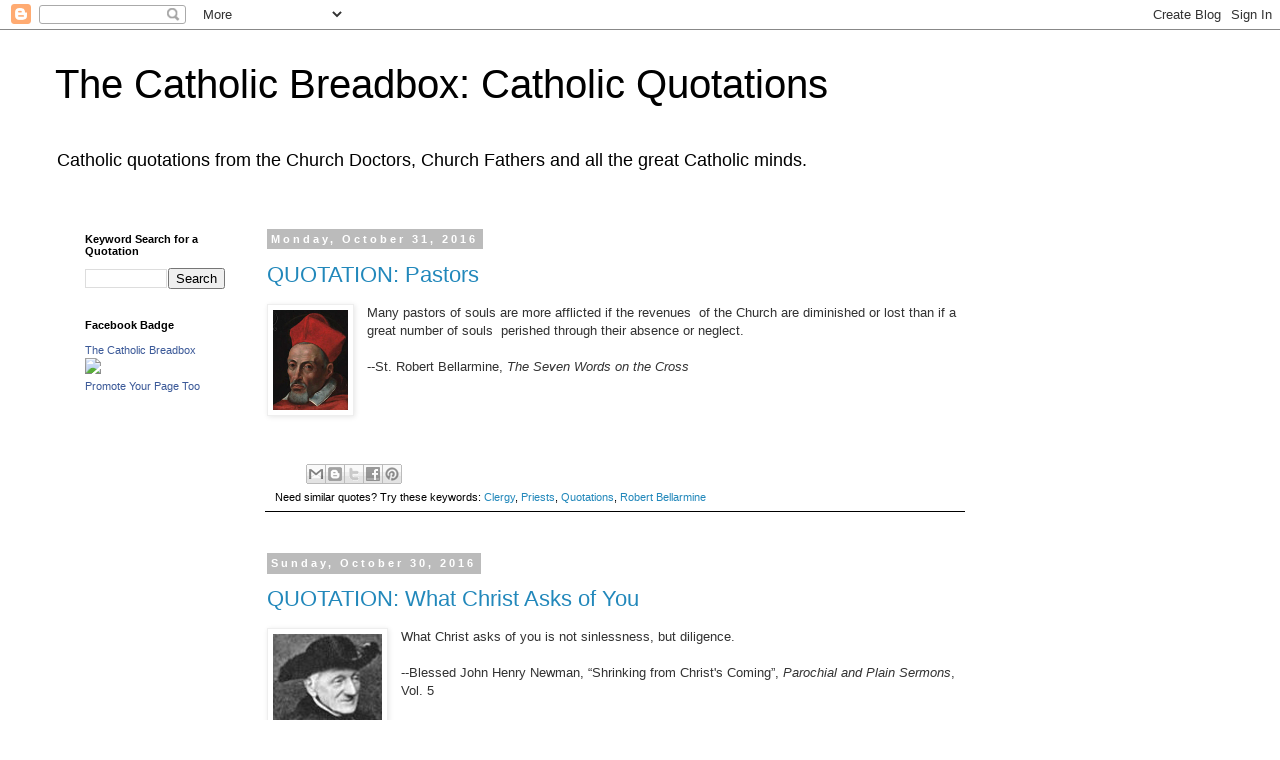

--- FILE ---
content_type: text/html; charset=UTF-8
request_url: https://catholicbreadbox.blogspot.com/2016/10/
body_size: 52307
content:
<!DOCTYPE html>
<html class='v2' dir='ltr' lang='en'>
<head>
<link href='https://www.blogger.com/static/v1/widgets/335934321-css_bundle_v2.css' rel='stylesheet' type='text/css'/>
<meta content='width=1100' name='viewport'/>
<meta content='text/html; charset=UTF-8' http-equiv='Content-Type'/>
<meta content='blogger' name='generator'/>
<link href='https://catholicbreadbox.blogspot.com/favicon.ico' rel='icon' type='image/x-icon'/>
<link href='http://catholicbreadbox.blogspot.com/2016/10/' rel='canonical'/>
<link rel="alternate" type="application/atom+xml" title="The Catholic Breadbox: Catholic Quotations - Atom" href="https://catholicbreadbox.blogspot.com/feeds/posts/default" />
<link rel="alternate" type="application/rss+xml" title="The Catholic Breadbox: Catholic Quotations - RSS" href="https://catholicbreadbox.blogspot.com/feeds/posts/default?alt=rss" />
<link rel="service.post" type="application/atom+xml" title="The Catholic Breadbox: Catholic Quotations - Atom" href="https://www.blogger.com/feeds/4373788317776887453/posts/default" />
<!--Can't find substitution for tag [blog.ieCssRetrofitLinks]-->
<meta content='Catholic quotations by great Catholic writers, Church Fathers, etc.' name='description'/>
<meta content='http://catholicbreadbox.blogspot.com/2016/10/' property='og:url'/>
<meta content='The Catholic Breadbox: Catholic Quotations' property='og:title'/>
<meta content='Catholic quotations by great Catholic writers, Church Fathers, etc.' property='og:description'/>
<title>The Catholic Breadbox: Catholic Quotations: October 2016</title>
<style id='page-skin-1' type='text/css'><!--
/*
-----------------------------------------------
Blogger Template Style
Name:     Simple
Designer: Blogger
URL:      www.blogger.com
----------------------------------------------- */
/* Content
----------------------------------------------- */
body {
font: normal normal 12px Arial, Tahoma, Helvetica, FreeSans, sans-serif;
color: #333333;
background: #ffffff none repeat scroll top left;
padding: 0 0 0 0;
}
html body .region-inner {
min-width: 0;
max-width: 100%;
width: auto;
}
h2 {
font-size: 22px;
}
a:link {
text-decoration:none;
color: #2288bb;
}
a:visited {
text-decoration:none;
color: #888888;
}
a:hover {
text-decoration:underline;
color: #33aaff;
}
.body-fauxcolumn-outer .fauxcolumn-inner {
background: transparent none repeat scroll top left;
_background-image: none;
}
.body-fauxcolumn-outer .cap-top {
position: absolute;
z-index: 1;
height: 400px;
width: 100%;
}
.body-fauxcolumn-outer .cap-top .cap-left {
width: 100%;
background: transparent none repeat-x scroll top left;
_background-image: none;
}
.content-outer {
-moz-box-shadow: 0 0 0 rgba(0, 0, 0, .15);
-webkit-box-shadow: 0 0 0 rgba(0, 0, 0, .15);
-goog-ms-box-shadow: 0 0 0 #333333;
box-shadow: 0 0 0 rgba(0, 0, 0, .15);
margin-bottom: 1px;
}
.content-inner {
padding: 10px 40px;
}
.content-inner {
background-color: #ffffff;
}
/* Header
----------------------------------------------- */
.header-outer {
background: transparent none repeat-x scroll 0 -400px;
_background-image: none;
}
.Header h1 {
font: normal normal 40px 'Trebuchet MS',Trebuchet,Verdana,sans-serif;
color: #000000;
text-shadow: 0 0 0 rgba(0, 0, 0, .2);
}
.Header h1 a {
color: #000000;
}
.Header .description {
font-size: 18px;
color: #000000;
}
.header-inner .Header .titlewrapper {
padding: 22px 0;
}
.header-inner .Header .descriptionwrapper {
padding: 0 0;
}
/* Tabs
----------------------------------------------- */
.tabs-inner .section:first-child {
border-top: 0 solid transparent;
}
.tabs-inner .section:first-child ul {
margin-top: -1px;
border-top: 1px solid transparent;
border-left: 1px solid transparent;
border-right: 1px solid transparent;
}
.tabs-inner .widget ul {
background: transparent none repeat-x scroll 0 -800px;
_background-image: none;
border-bottom: 1px solid transparent;
margin-top: 0;
margin-left: -30px;
margin-right: -30px;
}
.tabs-inner .widget li a {
display: inline-block;
padding: .6em 1em;
font: normal normal 12px 'Times New Roman', Times, FreeSerif, serif;
color: #ffffff;
border-left: 1px solid #ffffff;
border-right: 1px solid transparent;
}
.tabs-inner .widget li:first-child a {
border-left: none;
}
.tabs-inner .widget li.selected a, .tabs-inner .widget li a:hover {
color: #000000;
background-color: #eeeeee;
text-decoration: none;
}
/* Columns
----------------------------------------------- */
.main-outer {
border-top: 0 solid #ffffff;
}
.fauxcolumn-left-outer .fauxcolumn-inner {
border-right: 1px solid #ffffff;
}
.fauxcolumn-right-outer .fauxcolumn-inner {
border-left: 1px solid #ffffff;
}
/* Headings
----------------------------------------------- */
div.widget > h2,
div.widget h2.title {
margin: 0 0 1em 0;
font: normal bold 11px 'Trebuchet MS',Trebuchet,Verdana,sans-serif;
color: #000000;
}
/* Widgets
----------------------------------------------- */
.widget .zippy {
color: #999999;
text-shadow: 2px 2px 1px rgba(0, 0, 0, .1);
}
.widget .popular-posts ul {
list-style: none;
}
/* Posts
----------------------------------------------- */
h2.date-header {
font: normal bold 11px Arial, Tahoma, Helvetica, FreeSans, sans-serif;
}
.date-header span {
background-color: #bbbbbb;
color: #ffffff;
padding: 0.4em;
letter-spacing: 3px;
margin: inherit;
}
.main-inner {
padding-top: 35px;
padding-bottom: 65px;
}
.main-inner .column-center-inner {
padding: 0 0;
}
.main-inner .column-center-inner .section {
margin: 0 1em;
}
.post {
margin: 0 0 45px 0;
}
h3.post-title, .comments h4 {
font: normal normal 22px 'Trebuchet MS',Trebuchet,Verdana,sans-serif;
margin: .75em 0 0;
}
.post-body {
font-size: 110%;
line-height: 1.4;
position: relative;
}
.post-body img, .post-body .tr-caption-container, .Profile img, .Image img,
.BlogList .item-thumbnail img {
padding: 2px;
background: #ffffff;
border: 1px solid #eeeeee;
-moz-box-shadow: 1px 1px 5px rgba(0, 0, 0, .1);
-webkit-box-shadow: 1px 1px 5px rgba(0, 0, 0, .1);
box-shadow: 1px 1px 5px rgba(0, 0, 0, .1);
}
.post-body img, .post-body .tr-caption-container {
padding: 5px;
}
.post-body .tr-caption-container {
color: #333333;
}
.post-body .tr-caption-container img {
padding: 0;
background: transparent;
border: none;
-moz-box-shadow: 0 0 0 rgba(0, 0, 0, .1);
-webkit-box-shadow: 0 0 0 rgba(0, 0, 0, .1);
box-shadow: 0 0 0 rgba(0, 0, 0, .1);
}
.post-header {
margin: 0 0 1.5em;
line-height: 1.6;
font-size: 90%;
}
.post-footer {
margin: 20px -2px 0;
padding: 5px 10px;
color: #000000;
background-color: #ffffff;
border-bottom: 1px solid #000000;
line-height: 1.6;
font-size: 90%;
}
#comments .comment-author {
padding-top: 1.5em;
border-top: 1px solid #ffffff;
background-position: 0 1.5em;
}
#comments .comment-author:first-child {
padding-top: 0;
border-top: none;
}
.avatar-image-container {
margin: .2em 0 0;
}
#comments .avatar-image-container img {
border: 1px solid #eeeeee;
}
/* Comments
----------------------------------------------- */
.comments .comments-content .icon.blog-author {
background-repeat: no-repeat;
background-image: url([data-uri]);
}
.comments .comments-content .loadmore a {
border-top: 1px solid #999999;
border-bottom: 1px solid #999999;
}
.comments .comment-thread.inline-thread {
background-color: #ffffff;
}
.comments .continue {
border-top: 2px solid #999999;
}
/* Accents
---------------------------------------------- */
.section-columns td.columns-cell {
border-left: 1px solid #ffffff;
}
.blog-pager {
background: transparent url(//www.blogblog.com/1kt/simple/paging_dot.png) repeat-x scroll top center;
}
.blog-pager-older-link, .home-link,
.blog-pager-newer-link {
background-color: #ffffff;
padding: 5px;
}
.footer-outer {
border-top: 1px dashed #bbbbbb;
}
/* Mobile
----------------------------------------------- */
body.mobile  {
background-size: auto;
}
.mobile .body-fauxcolumn-outer {
background: transparent none repeat scroll top left;
}
.mobile .body-fauxcolumn-outer .cap-top {
background-size: 100% auto;
}
.mobile .content-outer {
-webkit-box-shadow: 0 0 3px rgba(0, 0, 0, .15);
box-shadow: 0 0 3px rgba(0, 0, 0, .15);
}
.mobile .tabs-inner .widget ul {
margin-left: 0;
margin-right: 0;
}
.mobile .post {
margin: 0;
}
.mobile .main-inner .column-center-inner .section {
margin: 0;
}
.mobile .date-header span {
padding: 0.1em 10px;
margin: 0 -10px;
}
.mobile h3.post-title {
margin: 0;
}
.mobile .blog-pager {
background: transparent none no-repeat scroll top center;
}
.mobile .footer-outer {
border-top: none;
}
.mobile .main-inner, .mobile .footer-inner {
background-color: #ffffff;
}
.mobile-index-contents {
color: #333333;
}
.mobile-link-button {
background-color: #2288bb;
}
.mobile-link-button a:link, .mobile-link-button a:visited {
color: #ffffff;
}
.mobile .tabs-inner .section:first-child {
border-top: none;
}
.mobile .tabs-inner .PageList .widget-content {
background-color: #eeeeee;
color: #000000;
border-top: 1px solid transparent;
border-bottom: 1px solid transparent;
}
.mobile .tabs-inner .PageList .widget-content .pagelist-arrow {
border-left: 1px solid transparent;
}

--></style>
<style id='template-skin-1' type='text/css'><!--
body {
min-width: 1250px;
}
.content-outer, .content-fauxcolumn-outer, .region-inner {
min-width: 1250px;
max-width: 1250px;
_width: 1250px;
}
.main-inner .columns {
padding-left: 200px;
padding-right: 250px;
}
.main-inner .fauxcolumn-center-outer {
left: 200px;
right: 250px;
/* IE6 does not respect left and right together */
_width: expression(this.parentNode.offsetWidth -
parseInt("200px") -
parseInt("250px") + 'px');
}
.main-inner .fauxcolumn-left-outer {
width: 200px;
}
.main-inner .fauxcolumn-right-outer {
width: 250px;
}
.main-inner .column-left-outer {
width: 200px;
right: 100%;
margin-left: -200px;
}
.main-inner .column-right-outer {
width: 250px;
margin-right: -250px;
}
#layout {
min-width: 0;
}
#layout .content-outer {
min-width: 0;
width: 800px;
}
#layout .region-inner {
min-width: 0;
width: auto;
}
body#layout div.add_widget {
padding: 8px;
}
body#layout div.add_widget a {
margin-left: 32px;
}
--></style>
<link href='https://www.blogger.com/dyn-css/authorization.css?targetBlogID=4373788317776887453&amp;zx=d20d40d9-e2ce-42ea-a6c0-aa90cd6d7ef6' media='none' onload='if(media!=&#39;all&#39;)media=&#39;all&#39;' rel='stylesheet'/><noscript><link href='https://www.blogger.com/dyn-css/authorization.css?targetBlogID=4373788317776887453&amp;zx=d20d40d9-e2ce-42ea-a6c0-aa90cd6d7ef6' rel='stylesheet'/></noscript>
<meta name='google-adsense-platform-account' content='ca-host-pub-1556223355139109'/>
<meta name='google-adsense-platform-domain' content='blogspot.com'/>

<!-- data-ad-client=ca-pub-5988003703153888 -->

</head>
<body class='loading variant-simplysimple'>
<div class='navbar section' id='navbar' name='Navbar'><div class='widget Navbar' data-version='1' id='Navbar1'><script type="text/javascript">
    function setAttributeOnload(object, attribute, val) {
      if(window.addEventListener) {
        window.addEventListener('load',
          function(){ object[attribute] = val; }, false);
      } else {
        window.attachEvent('onload', function(){ object[attribute] = val; });
      }
    }
  </script>
<div id="navbar-iframe-container"></div>
<script type="text/javascript" src="https://apis.google.com/js/platform.js"></script>
<script type="text/javascript">
      gapi.load("gapi.iframes:gapi.iframes.style.bubble", function() {
        if (gapi.iframes && gapi.iframes.getContext) {
          gapi.iframes.getContext().openChild({
              url: 'https://www.blogger.com/navbar/4373788317776887453?origin\x3dhttps://catholicbreadbox.blogspot.com',
              where: document.getElementById("navbar-iframe-container"),
              id: "navbar-iframe"
          });
        }
      });
    </script><script type="text/javascript">
(function() {
var script = document.createElement('script');
script.type = 'text/javascript';
script.src = '//pagead2.googlesyndication.com/pagead/js/google_top_exp.js';
var head = document.getElementsByTagName('head')[0];
if (head) {
head.appendChild(script);
}})();
</script>
</div></div>
<div class='body-fauxcolumns'>
<div class='fauxcolumn-outer body-fauxcolumn-outer'>
<div class='cap-top'>
<div class='cap-left'></div>
<div class='cap-right'></div>
</div>
<div class='fauxborder-left'>
<div class='fauxborder-right'></div>
<div class='fauxcolumn-inner'>
</div>
</div>
<div class='cap-bottom'>
<div class='cap-left'></div>
<div class='cap-right'></div>
</div>
</div>
</div>
<div class='content'>
<div class='content-fauxcolumns'>
<div class='fauxcolumn-outer content-fauxcolumn-outer'>
<div class='cap-top'>
<div class='cap-left'></div>
<div class='cap-right'></div>
</div>
<div class='fauxborder-left'>
<div class='fauxborder-right'></div>
<div class='fauxcolumn-inner'>
</div>
</div>
<div class='cap-bottom'>
<div class='cap-left'></div>
<div class='cap-right'></div>
</div>
</div>
</div>
<div class='content-outer'>
<div class='content-cap-top cap-top'>
<div class='cap-left'></div>
<div class='cap-right'></div>
</div>
<div class='fauxborder-left content-fauxborder-left'>
<div class='fauxborder-right content-fauxborder-right'></div>
<div class='content-inner'>
<header>
<div class='header-outer'>
<div class='header-cap-top cap-top'>
<div class='cap-left'></div>
<div class='cap-right'></div>
</div>
<div class='fauxborder-left header-fauxborder-left'>
<div class='fauxborder-right header-fauxborder-right'></div>
<div class='region-inner header-inner'>
<div class='header section' id='header' name='Header'><div class='widget Header' data-version='1' id='Header1'>
<div id='header-inner'>
<div class='titlewrapper'>
<h1 class='title'>
<a href='https://catholicbreadbox.blogspot.com/'>
The Catholic Breadbox: Catholic Quotations
</a>
</h1>
</div>
<div class='descriptionwrapper'>
<p class='description'><span>Catholic quotations from the Church Doctors, Church Fathers and all the great Catholic minds.</span></p>
</div>
</div>
</div></div>
</div>
</div>
<div class='header-cap-bottom cap-bottom'>
<div class='cap-left'></div>
<div class='cap-right'></div>
</div>
</div>
</header>
<div class='tabs-outer'>
<div class='tabs-cap-top cap-top'>
<div class='cap-left'></div>
<div class='cap-right'></div>
</div>
<div class='fauxborder-left tabs-fauxborder-left'>
<div class='fauxborder-right tabs-fauxborder-right'></div>
<div class='region-inner tabs-inner'>
<div class='tabs no-items section' id='crosscol' name='Cross-Column'></div>
<div class='tabs no-items section' id='crosscol-overflow' name='Cross-Column 2'></div>
</div>
</div>
<div class='tabs-cap-bottom cap-bottom'>
<div class='cap-left'></div>
<div class='cap-right'></div>
</div>
</div>
<div class='main-outer'>
<div class='main-cap-top cap-top'>
<div class='cap-left'></div>
<div class='cap-right'></div>
</div>
<div class='fauxborder-left main-fauxborder-left'>
<div class='fauxborder-right main-fauxborder-right'></div>
<div class='region-inner main-inner'>
<div class='columns fauxcolumns'>
<div class='fauxcolumn-outer fauxcolumn-center-outer'>
<div class='cap-top'>
<div class='cap-left'></div>
<div class='cap-right'></div>
</div>
<div class='fauxborder-left'>
<div class='fauxborder-right'></div>
<div class='fauxcolumn-inner'>
</div>
</div>
<div class='cap-bottom'>
<div class='cap-left'></div>
<div class='cap-right'></div>
</div>
</div>
<div class='fauxcolumn-outer fauxcolumn-left-outer'>
<div class='cap-top'>
<div class='cap-left'></div>
<div class='cap-right'></div>
</div>
<div class='fauxborder-left'>
<div class='fauxborder-right'></div>
<div class='fauxcolumn-inner'>
</div>
</div>
<div class='cap-bottom'>
<div class='cap-left'></div>
<div class='cap-right'></div>
</div>
</div>
<div class='fauxcolumn-outer fauxcolumn-right-outer'>
<div class='cap-top'>
<div class='cap-left'></div>
<div class='cap-right'></div>
</div>
<div class='fauxborder-left'>
<div class='fauxborder-right'></div>
<div class='fauxcolumn-inner'>
</div>
</div>
<div class='cap-bottom'>
<div class='cap-left'></div>
<div class='cap-right'></div>
</div>
</div>
<!-- corrects IE6 width calculation -->
<div class='columns-inner'>
<div class='column-center-outer'>
<div class='column-center-inner'>
<div class='main section' id='main' name='Main'><div class='widget Blog' data-version='1' id='Blog1'>
<div class='blog-posts hfeed'>

          <div class="date-outer">
        
<h2 class='date-header'><span>Monday, October 31, 2016</span></h2>

          <div class="date-posts">
        
<div class='post-outer'>
<div class='post hentry uncustomized-post-template' itemprop='blogPost' itemscope='itemscope' itemtype='http://schema.org/BlogPosting'>
<meta content='https://blogger.googleusercontent.com/img/b/R29vZ2xl/AVvXsEjoR4k33Aw_Jm_PmxS_TsDMK2eey0J0umnUCFlqR-UsdZ6Dbj_3DBDdVYJ9MB8Ol2CcX7x876cvv5OCKXns-EQsQd35v3oC936IzCIs_Lt8ZpIBgDy-570SBMUbgq_C_84G8iGAGIlj6ro/s1600/Bellarmine28.jpg' itemprop='image_url'/>
<meta content='4373788317776887453' itemprop='blogId'/>
<meta content='7946349358823360743' itemprop='postId'/>
<a name='7946349358823360743'></a>
<h3 class='post-title entry-title' itemprop='name'>
<a href='https://catholicbreadbox.blogspot.com/2016/10/quotation-pastors.html'>QUOTATION: Pastors</a>
</h3>
<div class='post-header'>
<div class='post-header-line-1'></div>
</div>
<div class='post-body entry-content' id='post-body-7946349358823360743' itemprop='articleBody'>
<div class="separator" style="clear: both; text-align: center;">
<a href="https://blogger.googleusercontent.com/img/b/R29vZ2xl/AVvXsEjoR4k33Aw_Jm_PmxS_TsDMK2eey0J0umnUCFlqR-UsdZ6Dbj_3DBDdVYJ9MB8Ol2CcX7x876cvv5OCKXns-EQsQd35v3oC936IzCIs_Lt8ZpIBgDy-570SBMUbgq_C_84G8iGAGIlj6ro/s1600/Bellarmine28.jpg" imageanchor="1" style="clear: left; float: left; margin-bottom: 1em; margin-right: 1em;"><img alt="St. Robert Bellarmine" border="0" src="https://blogger.googleusercontent.com/img/b/R29vZ2xl/AVvXsEjoR4k33Aw_Jm_PmxS_TsDMK2eey0J0umnUCFlqR-UsdZ6Dbj_3DBDdVYJ9MB8Ol2CcX7x876cvv5OCKXns-EQsQd35v3oC936IzCIs_Lt8ZpIBgDy-570SBMUbgq_C_84G8iGAGIlj6ro/s1600/Bellarmine28.jpg" title="" /></a></div>
Many pastors of souls are more afflicted if the revenues &nbsp;of the Church are diminished or lost than if a great number of souls &nbsp;perished through their absence or neglect.<br />
<br />
--St. Robert Bellarmine, <i>The Seven Words on the Cross</i><br />
<div>
<br /></div>
<div style='clear: both;'></div>
</div>
<div class='post-footer'>
<div class='post-footer-line post-footer-line-1'>
<span class='post-author vcard'>
</span>
<span class='post-timestamp'>
</span>
<span class='post-comment-link'>
</span>
<span class='post-icons'>
<span class='item-control blog-admin pid-1668635419'>
<a href='https://www.blogger.com/post-edit.g?blogID=4373788317776887453&postID=7946349358823360743&from=pencil' title='Edit Post'>
<img alt='' class='icon-action' height='18' src='https://resources.blogblog.com/img/icon18_edit_allbkg.gif' width='18'/>
</a>
</span>
</span>
<div class='post-share-buttons goog-inline-block'>
<a class='goog-inline-block share-button sb-email' href='https://www.blogger.com/share-post.g?blogID=4373788317776887453&postID=7946349358823360743&target=email' target='_blank' title='Email This'><span class='share-button-link-text'>Email This</span></a><a class='goog-inline-block share-button sb-blog' href='https://www.blogger.com/share-post.g?blogID=4373788317776887453&postID=7946349358823360743&target=blog' onclick='window.open(this.href, "_blank", "height=270,width=475"); return false;' target='_blank' title='BlogThis!'><span class='share-button-link-text'>BlogThis!</span></a><a class='goog-inline-block share-button sb-twitter' href='https://www.blogger.com/share-post.g?blogID=4373788317776887453&postID=7946349358823360743&target=twitter' target='_blank' title='Share to X'><span class='share-button-link-text'>Share to X</span></a><a class='goog-inline-block share-button sb-facebook' href='https://www.blogger.com/share-post.g?blogID=4373788317776887453&postID=7946349358823360743&target=facebook' onclick='window.open(this.href, "_blank", "height=430,width=640"); return false;' target='_blank' title='Share to Facebook'><span class='share-button-link-text'>Share to Facebook</span></a><a class='goog-inline-block share-button sb-pinterest' href='https://www.blogger.com/share-post.g?blogID=4373788317776887453&postID=7946349358823360743&target=pinterest' target='_blank' title='Share to Pinterest'><span class='share-button-link-text'>Share to Pinterest</span></a>
</div>
</div>
<div class='post-footer-line post-footer-line-2'>
<span class='post-labels'>
Need similar quotes? Try these keywords:
<a href='https://catholicbreadbox.blogspot.com/search/label/Clergy' rel='tag'>Clergy</a>,
<a href='https://catholicbreadbox.blogspot.com/search/label/Priests' rel='tag'>Priests</a>,
<a href='https://catholicbreadbox.blogspot.com/search/label/Quotations' rel='tag'>Quotations</a>,
<a href='https://catholicbreadbox.blogspot.com/search/label/Robert%20Bellarmine' rel='tag'>Robert Bellarmine</a>
</span>
</div>
<div class='post-footer-line post-footer-line-3'>
<span class='post-location'>
</span>
</div>
</div>
</div>
</div>

          </div></div>
        

          <div class="date-outer">
        
<h2 class='date-header'><span>Sunday, October 30, 2016</span></h2>

          <div class="date-posts">
        
<div class='post-outer'>
<div class='post hentry uncustomized-post-template' itemprop='blogPost' itemscope='itemscope' itemtype='http://schema.org/BlogPosting'>
<meta content='https://blogger.googleusercontent.com/img/b/R29vZ2xl/AVvXsEghtXZHpJ5jqZZ7w4ktCEhVLk6nsxivet63t_unBKRgX2PMSPITSx9nAumxpjkbF-8u1g2nl18AU-T3ccPNBdYhN9MBFGYg3LODCOPXBjGwZ07wQ27cCMUrHZKg3QkBkEvOPFKKsK6JseY/s1600/JHN16.jpg' itemprop='image_url'/>
<meta content='4373788317776887453' itemprop='blogId'/>
<meta content='2786220778429811855' itemprop='postId'/>
<a name='2786220778429811855'></a>
<h3 class='post-title entry-title' itemprop='name'>
<a href='https://catholicbreadbox.blogspot.com/2016/10/quotation-what-christ-asks-of-you.html'>QUOTATION: What Christ Asks of You</a>
</h3>
<div class='post-header'>
<div class='post-header-line-1'></div>
</div>
<div class='post-body entry-content' id='post-body-2786220778429811855' itemprop='articleBody'>
<div class="separator" style="clear: both; text-align: center;">
<a href="https://blogger.googleusercontent.com/img/b/R29vZ2xl/AVvXsEghtXZHpJ5jqZZ7w4ktCEhVLk6nsxivet63t_unBKRgX2PMSPITSx9nAumxpjkbF-8u1g2nl18AU-T3ccPNBdYhN9MBFGYg3LODCOPXBjGwZ07wQ27cCMUrHZKg3QkBkEvOPFKKsK6JseY/s1600/JHN16.jpg" imageanchor="1" style="clear: left; float: left; margin-bottom: 1em; margin-right: 1em;"><img alt="Blessed John Henry Newman" border="0" src="https://blogger.googleusercontent.com/img/b/R29vZ2xl/AVvXsEghtXZHpJ5jqZZ7w4ktCEhVLk6nsxivet63t_unBKRgX2PMSPITSx9nAumxpjkbF-8u1g2nl18AU-T3ccPNBdYhN9MBFGYg3LODCOPXBjGwZ07wQ27cCMUrHZKg3QkBkEvOPFKKsK6JseY/s1600/JHN16.jpg" title="" /></a></div>
What Christ asks of you is not sinlessness, but diligence.<br />
<br />
--Blessed John Henry Newman, &#8220;Shrinking from Christ's Coming&#8221;, <i>Parochial and Plain Sermons</i>, Vol. 5<br />
<div>
<br /></div>
<div style='clear: both;'></div>
</div>
<div class='post-footer'>
<div class='post-footer-line post-footer-line-1'>
<span class='post-author vcard'>
</span>
<span class='post-timestamp'>
</span>
<span class='post-comment-link'>
</span>
<span class='post-icons'>
<span class='item-control blog-admin pid-1668635419'>
<a href='https://www.blogger.com/post-edit.g?blogID=4373788317776887453&postID=2786220778429811855&from=pencil' title='Edit Post'>
<img alt='' class='icon-action' height='18' src='https://resources.blogblog.com/img/icon18_edit_allbkg.gif' width='18'/>
</a>
</span>
</span>
<div class='post-share-buttons goog-inline-block'>
<a class='goog-inline-block share-button sb-email' href='https://www.blogger.com/share-post.g?blogID=4373788317776887453&postID=2786220778429811855&target=email' target='_blank' title='Email This'><span class='share-button-link-text'>Email This</span></a><a class='goog-inline-block share-button sb-blog' href='https://www.blogger.com/share-post.g?blogID=4373788317776887453&postID=2786220778429811855&target=blog' onclick='window.open(this.href, "_blank", "height=270,width=475"); return false;' target='_blank' title='BlogThis!'><span class='share-button-link-text'>BlogThis!</span></a><a class='goog-inline-block share-button sb-twitter' href='https://www.blogger.com/share-post.g?blogID=4373788317776887453&postID=2786220778429811855&target=twitter' target='_blank' title='Share to X'><span class='share-button-link-text'>Share to X</span></a><a class='goog-inline-block share-button sb-facebook' href='https://www.blogger.com/share-post.g?blogID=4373788317776887453&postID=2786220778429811855&target=facebook' onclick='window.open(this.href, "_blank", "height=430,width=640"); return false;' target='_blank' title='Share to Facebook'><span class='share-button-link-text'>Share to Facebook</span></a><a class='goog-inline-block share-button sb-pinterest' href='https://www.blogger.com/share-post.g?blogID=4373788317776887453&postID=2786220778429811855&target=pinterest' target='_blank' title='Share to Pinterest'><span class='share-button-link-text'>Share to Pinterest</span></a>
</div>
</div>
<div class='post-footer-line post-footer-line-2'>
<span class='post-labels'>
Need similar quotes? Try these keywords:
<a href='https://catholicbreadbox.blogspot.com/search/label/Jesus%20Christ' rel='tag'>Jesus Christ</a>,
<a href='https://catholicbreadbox.blogspot.com/search/label/John%20Henry%20Newman' rel='tag'>John Henry Newman</a>,
<a href='https://catholicbreadbox.blogspot.com/search/label/Perseverance' rel='tag'>Perseverance</a>,
<a href='https://catholicbreadbox.blogspot.com/search/label/Quotations' rel='tag'>Quotations</a>,
<a href='https://catholicbreadbox.blogspot.com/search/label/Sinlessness' rel='tag'>Sinlessness</a>
</span>
</div>
<div class='post-footer-line post-footer-line-3'>
<span class='post-location'>
</span>
</div>
</div>
</div>
</div>

          </div></div>
        

          <div class="date-outer">
        
<h2 class='date-header'><span>Saturday, October 29, 2016</span></h2>

          <div class="date-posts">
        
<div class='post-outer'>
<div class='post hentry uncustomized-post-template' itemprop='blogPost' itemscope='itemscope' itemtype='http://schema.org/BlogPosting'>
<meta content='https://blogger.googleusercontent.com/img/b/R29vZ2xl/AVvXsEjd1LDoj3OlmzPBbBzvwWBi3MRQQuf55F_4OOgb9Jz002S7XnDMG6FFopX-mEnedP5KZxpr1YQW6MPgypMfyqPXT7vI3wzYv7HpxGAf6HIWpCiEsYykncKrhIEC_CEi0WbOys4xVLJ5kfM/s1600/AlphonsusLiguori98.jpg' itemprop='image_url'/>
<meta content='4373788317776887453' itemprop='blogId'/>
<meta content='4377596523051547549' itemprop='postId'/>
<a name='4377596523051547549'></a>
<h3 class='post-title entry-title' itemprop='name'>
<a href='https://catholicbreadbox.blogspot.com/2016/10/quotation-usual-condition-of-saints.html'>QUOTATION: The Usual Condition of the Saints</a>
</h3>
<div class='post-header'>
<div class='post-header-line-1'></div>
</div>
<div class='post-body entry-content' id='post-body-4377596523051547549' itemprop='articleBody'>
<div class="separator" style="clear: both; text-align: center;">
<a href="https://blogger.googleusercontent.com/img/b/R29vZ2xl/AVvXsEjd1LDoj3OlmzPBbBzvwWBi3MRQQuf55F_4OOgb9Jz002S7XnDMG6FFopX-mEnedP5KZxpr1YQW6MPgypMfyqPXT7vI3wzYv7HpxGAf6HIWpCiEsYykncKrhIEC_CEi0WbOys4xVLJ5kfM/s1600/AlphonsusLiguori98.jpg" imageanchor="1" style="clear: left; float: left; margin-bottom: 1em; margin-right: 1em;"><img alt="St. Alphonsus Liguori" border="0" src="https://blogger.googleusercontent.com/img/b/R29vZ2xl/AVvXsEjd1LDoj3OlmzPBbBzvwWBi3MRQQuf55F_4OOgb9Jz002S7XnDMG6FFopX-mEnedP5KZxpr1YQW6MPgypMfyqPXT7vI3wzYv7HpxGAf6HIWpCiEsYykncKrhIEC_CEi0WbOys4xVLJ5kfM/s1600/AlphonsusLiguori98.jpg" title="" /></a></div>
<div class="MsoNormal">
<span lang="EN-CA" style="background: white; font-size: 12.0pt;">The condition of the saints has been ordinarily one of dryness, not of sensible consolations.<o:p></o:p></span></div>
<div class="MsoNormal">
<br /></div>
<div class="MsoNormal" style="text-align: justify;">
</div>
<div class="MsoNormal">
<span lang="EN-CA" style="background: white; font-size: 12.0pt;">--St. Alphonsus Liguori, <i>The Way of Salvation and Perfection</i><o:p></o:p></span></div>
<div style='clear: both;'></div>
</div>
<div class='post-footer'>
<div class='post-footer-line post-footer-line-1'>
<span class='post-author vcard'>
</span>
<span class='post-timestamp'>
</span>
<span class='post-comment-link'>
</span>
<span class='post-icons'>
<span class='item-control blog-admin pid-1668635419'>
<a href='https://www.blogger.com/post-edit.g?blogID=4373788317776887453&postID=4377596523051547549&from=pencil' title='Edit Post'>
<img alt='' class='icon-action' height='18' src='https://resources.blogblog.com/img/icon18_edit_allbkg.gif' width='18'/>
</a>
</span>
</span>
<div class='post-share-buttons goog-inline-block'>
<a class='goog-inline-block share-button sb-email' href='https://www.blogger.com/share-post.g?blogID=4373788317776887453&postID=4377596523051547549&target=email' target='_blank' title='Email This'><span class='share-button-link-text'>Email This</span></a><a class='goog-inline-block share-button sb-blog' href='https://www.blogger.com/share-post.g?blogID=4373788317776887453&postID=4377596523051547549&target=blog' onclick='window.open(this.href, "_blank", "height=270,width=475"); return false;' target='_blank' title='BlogThis!'><span class='share-button-link-text'>BlogThis!</span></a><a class='goog-inline-block share-button sb-twitter' href='https://www.blogger.com/share-post.g?blogID=4373788317776887453&postID=4377596523051547549&target=twitter' target='_blank' title='Share to X'><span class='share-button-link-text'>Share to X</span></a><a class='goog-inline-block share-button sb-facebook' href='https://www.blogger.com/share-post.g?blogID=4373788317776887453&postID=4377596523051547549&target=facebook' onclick='window.open(this.href, "_blank", "height=430,width=640"); return false;' target='_blank' title='Share to Facebook'><span class='share-button-link-text'>Share to Facebook</span></a><a class='goog-inline-block share-button sb-pinterest' href='https://www.blogger.com/share-post.g?blogID=4373788317776887453&postID=4377596523051547549&target=pinterest' target='_blank' title='Share to Pinterest'><span class='share-button-link-text'>Share to Pinterest</span></a>
</div>
</div>
<div class='post-footer-line post-footer-line-2'>
<span class='post-labels'>
Need similar quotes? Try these keywords:
<a href='https://catholicbreadbox.blogspot.com/search/label/Alphonsus%20Liguori' rel='tag'>Alphonsus Liguori</a>,
<a href='https://catholicbreadbox.blogspot.com/search/label/Consolation' rel='tag'>Consolation</a>,
<a href='https://catholicbreadbox.blogspot.com/search/label/Dryness' rel='tag'>Dryness</a>,
<a href='https://catholicbreadbox.blogspot.com/search/label/Quotations' rel='tag'>Quotations</a>,
<a href='https://catholicbreadbox.blogspot.com/search/label/Saints' rel='tag'>Saints</a>
</span>
</div>
<div class='post-footer-line post-footer-line-3'>
<span class='post-location'>
</span>
</div>
</div>
</div>
</div>

          </div></div>
        

          <div class="date-outer">
        
<h2 class='date-header'><span>Friday, October 28, 2016</span></h2>

          <div class="date-posts">
        
<div class='post-outer'>
<div class='post hentry uncustomized-post-template' itemprop='blogPost' itemscope='itemscope' itemtype='http://schema.org/BlogPosting'>
<meta content='https://blogger.googleusercontent.com/img/b/R29vZ2xl/AVvXsEipdzOemtI4yXC9i3z5aJYlqV3mGmzGhmS-0sXphGmZ73lniLNXU6ixtp3JP9V4c74sCxg6wO7riD9KKz1M1iX-_KK72pxcT_MQLdneCiwiXyF0G4itI_2RiskMuOKny5qola8KsMU_r8E/s1600/ScottHahn02.jpg' itemprop='image_url'/>
<meta content='4373788317776887453' itemprop='blogId'/>
<meta content='7972773436132851383' itemprop='postId'/>
<a name='7972773436132851383'></a>
<h3 class='post-title entry-title' itemprop='name'>
<a href='https://catholicbreadbox.blogspot.com/2016/10/quotation-your-guardian-angel.html'>QUOTATION: Your Guardian Angel</a>
</h3>
<div class='post-header'>
<div class='post-header-line-1'></div>
</div>
<div class='post-body entry-content' id='post-body-7972773436132851383' itemprop='articleBody'>
<div class="separator" style="clear: both; text-align: center;">
<a href="https://blogger.googleusercontent.com/img/b/R29vZ2xl/AVvXsEipdzOemtI4yXC9i3z5aJYlqV3mGmzGhmS-0sXphGmZ73lniLNXU6ixtp3JP9V4c74sCxg6wO7riD9KKz1M1iX-_KK72pxcT_MQLdneCiwiXyF0G4itI_2RiskMuOKny5qola8KsMU_r8E/s1600/ScottHahn02.jpg" imageanchor="1" style="clear: left; float: left; margin-bottom: 1em; margin-right: 1em;"><img alt="Scott Hahn" border="0" src="https://blogger.googleusercontent.com/img/b/R29vZ2xl/AVvXsEipdzOemtI4yXC9i3z5aJYlqV3mGmzGhmS-0sXphGmZ73lniLNXU6ixtp3JP9V4c74sCxg6wO7riD9KKz1M1iX-_KK72pxcT_MQLdneCiwiXyF0G4itI_2RiskMuOKny5qola8KsMU_r8E/s1600/ScottHahn02.jpg" title="" /></a></div>
Your guardian angel is your best friend. He&#8217;s more intelligent than a room full of scholars, more powerful than all armies, and he&#8217;s always with you trying to get you to heaven.<br />
<br />
--Scott Hahn<br />
<div>
<br /></div>
<div style='clear: both;'></div>
</div>
<div class='post-footer'>
<div class='post-footer-line post-footer-line-1'>
<span class='post-author vcard'>
</span>
<span class='post-timestamp'>
</span>
<span class='post-comment-link'>
</span>
<span class='post-icons'>
<span class='item-control blog-admin pid-1668635419'>
<a href='https://www.blogger.com/post-edit.g?blogID=4373788317776887453&postID=7972773436132851383&from=pencil' title='Edit Post'>
<img alt='' class='icon-action' height='18' src='https://resources.blogblog.com/img/icon18_edit_allbkg.gif' width='18'/>
</a>
</span>
</span>
<div class='post-share-buttons goog-inline-block'>
<a class='goog-inline-block share-button sb-email' href='https://www.blogger.com/share-post.g?blogID=4373788317776887453&postID=7972773436132851383&target=email' target='_blank' title='Email This'><span class='share-button-link-text'>Email This</span></a><a class='goog-inline-block share-button sb-blog' href='https://www.blogger.com/share-post.g?blogID=4373788317776887453&postID=7972773436132851383&target=blog' onclick='window.open(this.href, "_blank", "height=270,width=475"); return false;' target='_blank' title='BlogThis!'><span class='share-button-link-text'>BlogThis!</span></a><a class='goog-inline-block share-button sb-twitter' href='https://www.blogger.com/share-post.g?blogID=4373788317776887453&postID=7972773436132851383&target=twitter' target='_blank' title='Share to X'><span class='share-button-link-text'>Share to X</span></a><a class='goog-inline-block share-button sb-facebook' href='https://www.blogger.com/share-post.g?blogID=4373788317776887453&postID=7972773436132851383&target=facebook' onclick='window.open(this.href, "_blank", "height=430,width=640"); return false;' target='_blank' title='Share to Facebook'><span class='share-button-link-text'>Share to Facebook</span></a><a class='goog-inline-block share-button sb-pinterest' href='https://www.blogger.com/share-post.g?blogID=4373788317776887453&postID=7972773436132851383&target=pinterest' target='_blank' title='Share to Pinterest'><span class='share-button-link-text'>Share to Pinterest</span></a>
</div>
</div>
<div class='post-footer-line post-footer-line-2'>
<span class='post-labels'>
Need similar quotes? Try these keywords:
<a href='https://catholicbreadbox.blogspot.com/search/label/Guardian%20Angel' rel='tag'>Guardian Angel</a>,
<a href='https://catholicbreadbox.blogspot.com/search/label/Quotations' rel='tag'>Quotations</a>,
<a href='https://catholicbreadbox.blogspot.com/search/label/Scott%20Hahn' rel='tag'>Scott Hahn</a>
</span>
</div>
<div class='post-footer-line post-footer-line-3'>
<span class='post-location'>
</span>
</div>
</div>
</div>
</div>

          </div></div>
        

          <div class="date-outer">
        
<h2 class='date-header'><span>Thursday, October 27, 2016</span></h2>

          <div class="date-posts">
        
<div class='post-outer'>
<div class='post hentry uncustomized-post-template' itemprop='blogPost' itemscope='itemscope' itemtype='http://schema.org/BlogPosting'>
<meta content='https://blogger.googleusercontent.com/img/b/R29vZ2xl/AVvXsEh-bFKdTbsPfPC6sL7AGj-SA8RwuZLI-dvIYOkyvQtmj9I4SxN79zPbKB3LgiUAh7Q89HoJV8_JIJyETrZGNeh6C5tOfyxp-BjRqWBJzT3YmnW4erTxK-xnOeYoFb-I7xzuYD6D87XfT5M/s1600/MEP14.jpg' itemprop='image_url'/>
<meta content='4373788317776887453' itemprop='blogId'/>
<meta content='1331601416629553730' itemprop='postId'/>
<a name='1331601416629553730'></a>
<h3 class='post-title entry-title' itemprop='name'>
<a href='https://catholicbreadbox.blogspot.com/2016/10/quotation-salvation_27.html'>QUOTATION: Salvation</a>
</h3>
<div class='post-header'>
<div class='post-header-line-1'></div>
</div>
<div class='post-body entry-content' id='post-body-1331601416629553730' itemprop='articleBody'>
<div class="separator" style="clear: both; text-align: center;">
<a href="https://blogger.googleusercontent.com/img/b/R29vZ2xl/AVvXsEh-bFKdTbsPfPC6sL7AGj-SA8RwuZLI-dvIYOkyvQtmj9I4SxN79zPbKB3LgiUAh7Q89HoJV8_JIJyETrZGNeh6C5tOfyxp-BjRqWBJzT3YmnW4erTxK-xnOeYoFb-I7xzuYD6D87XfT5M/s1600/MEP14.jpg" imageanchor="1" style="clear: left; float: left; margin-bottom: 1em; margin-right: 1em;"><img alt="St. Mary Euphrasia Pelletier" border="0" src="https://blogger.googleusercontent.com/img/b/R29vZ2xl/AVvXsEh-bFKdTbsPfPC6sL7AGj-SA8RwuZLI-dvIYOkyvQtmj9I4SxN79zPbKB3LgiUAh7Q89HoJV8_JIJyETrZGNeh6C5tOfyxp-BjRqWBJzT3YmnW4erTxK-xnOeYoFb-I7xzuYD6D87XfT5M/s1600/MEP14.jpg" title="" /></a></div>
When I consider the labours of physicians to save the life of the body, the years of study which they devote to that end, I reproach myself that I do not work as much for the infinitely more precious life of the soul.<br />
<br />
--St. Mary Euphrasia Pelletier, Conferences and Instructions<br />
<div>
<br /></div>
<div style='clear: both;'></div>
</div>
<div class='post-footer'>
<div class='post-footer-line post-footer-line-1'>
<span class='post-author vcard'>
</span>
<span class='post-timestamp'>
</span>
<span class='post-comment-link'>
</span>
<span class='post-icons'>
<span class='item-control blog-admin pid-1668635419'>
<a href='https://www.blogger.com/post-edit.g?blogID=4373788317776887453&postID=1331601416629553730&from=pencil' title='Edit Post'>
<img alt='' class='icon-action' height='18' src='https://resources.blogblog.com/img/icon18_edit_allbkg.gif' width='18'/>
</a>
</span>
</span>
<div class='post-share-buttons goog-inline-block'>
<a class='goog-inline-block share-button sb-email' href='https://www.blogger.com/share-post.g?blogID=4373788317776887453&postID=1331601416629553730&target=email' target='_blank' title='Email This'><span class='share-button-link-text'>Email This</span></a><a class='goog-inline-block share-button sb-blog' href='https://www.blogger.com/share-post.g?blogID=4373788317776887453&postID=1331601416629553730&target=blog' onclick='window.open(this.href, "_blank", "height=270,width=475"); return false;' target='_blank' title='BlogThis!'><span class='share-button-link-text'>BlogThis!</span></a><a class='goog-inline-block share-button sb-twitter' href='https://www.blogger.com/share-post.g?blogID=4373788317776887453&postID=1331601416629553730&target=twitter' target='_blank' title='Share to X'><span class='share-button-link-text'>Share to X</span></a><a class='goog-inline-block share-button sb-facebook' href='https://www.blogger.com/share-post.g?blogID=4373788317776887453&postID=1331601416629553730&target=facebook' onclick='window.open(this.href, "_blank", "height=430,width=640"); return false;' target='_blank' title='Share to Facebook'><span class='share-button-link-text'>Share to Facebook</span></a><a class='goog-inline-block share-button sb-pinterest' href='https://www.blogger.com/share-post.g?blogID=4373788317776887453&postID=1331601416629553730&target=pinterest' target='_blank' title='Share to Pinterest'><span class='share-button-link-text'>Share to Pinterest</span></a>
</div>
</div>
<div class='post-footer-line post-footer-line-2'>
<span class='post-labels'>
Need similar quotes? Try these keywords:
<a href='https://catholicbreadbox.blogspot.com/search/label/Mary%20Euphrasia%20Pelletier' rel='tag'>Mary Euphrasia Pelletier</a>,
<a href='https://catholicbreadbox.blogspot.com/search/label/Quotations' rel='tag'>Quotations</a>,
<a href='https://catholicbreadbox.blogspot.com/search/label/Soul' rel='tag'>Soul</a>
</span>
</div>
<div class='post-footer-line post-footer-line-3'>
<span class='post-location'>
</span>
</div>
</div>
</div>
</div>

          </div></div>
        

          <div class="date-outer">
        
<h2 class='date-header'><span>Wednesday, October 26, 2016</span></h2>

          <div class="date-posts">
        
<div class='post-outer'>
<div class='post hentry uncustomized-post-template' itemprop='blogPost' itemscope='itemscope' itemtype='http://schema.org/BlogPosting'>
<meta content='https://blogger.googleusercontent.com/img/b/R29vZ2xl/AVvXsEiR4OjhzAQ1FKB9plLt1yHmQJe0xj_wSHjpWClXGR546ktMWHwL_EM8qGjfoZYdK-VkSGufz-8lhn34EXB6FtDYETIa9_Dwi0WOHkK1Ze655aAKfowEYif8YsgQsdH2896lXe-X4tU3ZE4/s1600/MotherTeresa27.jpg' itemprop='image_url'/>
<meta content='4373788317776887453' itemprop='blogId'/>
<meta content='7633976889878272168' itemprop='postId'/>
<a name='7633976889878272168'></a>
<h3 class='post-title entry-title' itemprop='name'>
<a href='https://catholicbreadbox.blogspot.com/2016/10/quotation-leave-fruits-to-god.html'>QUOTATION: Leave the Fruits to God</a>
</h3>
<div class='post-header'>
<div class='post-header-line-1'></div>
</div>
<div class='post-body entry-content' id='post-body-7633976889878272168' itemprop='articleBody'>
<div class="separator" style="clear: both; text-align: center;">
<a href="https://blogger.googleusercontent.com/img/b/R29vZ2xl/AVvXsEiR4OjhzAQ1FKB9plLt1yHmQJe0xj_wSHjpWClXGR546ktMWHwL_EM8qGjfoZYdK-VkSGufz-8lhn34EXB6FtDYETIa9_Dwi0WOHkK1Ze655aAKfowEYif8YsgQsdH2896lXe-X4tU3ZE4/s1600/MotherTeresa27.jpg" imageanchor="1" style="clear: left; float: left; margin-bottom: 1em; margin-right: 1em;"><img alt="Mother Teresa of Calcutta" border="0" src="https://blogger.googleusercontent.com/img/b/R29vZ2xl/AVvXsEiR4OjhzAQ1FKB9plLt1yHmQJe0xj_wSHjpWClXGR546ktMWHwL_EM8qGjfoZYdK-VkSGufz-8lhn34EXB6FtDYETIa9_Dwi0WOHkK1Ze655aAKfowEYif8YsgQsdH2896lXe-X4tU3ZE4/s1600/MotherTeresa27.jpg" title="" /></a></div>
Do not pursue spectacular deeds. We must deliberately renounce all desires to see the fruit of our labour, doing all we can as best we can, leaving the rest in the hands of God.<br />
<br />
--Mother Teresa of Calcutta, <i>No Greater Love</i><br />
<div>
<br /></div>
<div style='clear: both;'></div>
</div>
<div class='post-footer'>
<div class='post-footer-line post-footer-line-1'>
<span class='post-author vcard'>
</span>
<span class='post-timestamp'>
</span>
<span class='post-comment-link'>
</span>
<span class='post-icons'>
<span class='item-control blog-admin pid-1668635419'>
<a href='https://www.blogger.com/post-edit.g?blogID=4373788317776887453&postID=7633976889878272168&from=pencil' title='Edit Post'>
<img alt='' class='icon-action' height='18' src='https://resources.blogblog.com/img/icon18_edit_allbkg.gif' width='18'/>
</a>
</span>
</span>
<div class='post-share-buttons goog-inline-block'>
<a class='goog-inline-block share-button sb-email' href='https://www.blogger.com/share-post.g?blogID=4373788317776887453&postID=7633976889878272168&target=email' target='_blank' title='Email This'><span class='share-button-link-text'>Email This</span></a><a class='goog-inline-block share-button sb-blog' href='https://www.blogger.com/share-post.g?blogID=4373788317776887453&postID=7633976889878272168&target=blog' onclick='window.open(this.href, "_blank", "height=270,width=475"); return false;' target='_blank' title='BlogThis!'><span class='share-button-link-text'>BlogThis!</span></a><a class='goog-inline-block share-button sb-twitter' href='https://www.blogger.com/share-post.g?blogID=4373788317776887453&postID=7633976889878272168&target=twitter' target='_blank' title='Share to X'><span class='share-button-link-text'>Share to X</span></a><a class='goog-inline-block share-button sb-facebook' href='https://www.blogger.com/share-post.g?blogID=4373788317776887453&postID=7633976889878272168&target=facebook' onclick='window.open(this.href, "_blank", "height=430,width=640"); return false;' target='_blank' title='Share to Facebook'><span class='share-button-link-text'>Share to Facebook</span></a><a class='goog-inline-block share-button sb-pinterest' href='https://www.blogger.com/share-post.g?blogID=4373788317776887453&postID=7633976889878272168&target=pinterest' target='_blank' title='Share to Pinterest'><span class='share-button-link-text'>Share to Pinterest</span></a>
</div>
</div>
<div class='post-footer-line post-footer-line-2'>
<span class='post-labels'>
Need similar quotes? Try these keywords:
<a href='https://catholicbreadbox.blogspot.com/search/label/Actions' rel='tag'>Actions</a>,
<a href='https://catholicbreadbox.blogspot.com/search/label/God' rel='tag'>God</a>,
<a href='https://catholicbreadbox.blogspot.com/search/label/Mother%20Teresa%20of%20Calcutta' rel='tag'>Mother Teresa of Calcutta</a>,
<a href='https://catholicbreadbox.blogspot.com/search/label/Quotations' rel='tag'>Quotations</a>
</span>
</div>
<div class='post-footer-line post-footer-line-3'>
<span class='post-location'>
</span>
</div>
</div>
</div>
</div>

          </div></div>
        

          <div class="date-outer">
        
<h2 class='date-header'><span>Tuesday, October 25, 2016</span></h2>

          <div class="date-posts">
        
<div class='post-outer'>
<div class='post hentry uncustomized-post-template' itemprop='blogPost' itemscope='itemscope' itemtype='http://schema.org/BlogPosting'>
<meta content='https://blogger.googleusercontent.com/img/b/R29vZ2xl/AVvXsEiZxzkw313LNEp6gweCi35zgtPlda30obGRKqyykFkVrWJqjGU5I9pMIGzkTGWbR9v2o1e0A3adT-SD3MWIxQS0kGh01e7BlwFemJD4ngmYrNF-WfdpQFzJ7CiKRCoISRtdJplHfQmGg4s/s1600/Francis40.jpg' itemprop='image_url'/>
<meta content='4373788317776887453' itemprop='blogId'/>
<meta content='8517494041543858518' itemprop='postId'/>
<a name='8517494041543858518'></a>
<h3 class='post-title entry-title' itemprop='name'>
<a href='https://catholicbreadbox.blogspot.com/2016/10/quotation-to-err-is-human.html'>QUOTATION: To Err is Human</a>
</h3>
<div class='post-header'>
<div class='post-header-line-1'></div>
</div>
<div class='post-body entry-content' id='post-body-8517494041543858518' itemprop='articleBody'>
<div class="separator" style="clear: both; text-align: center;">
<a href="https://blogger.googleusercontent.com/img/b/R29vZ2xl/AVvXsEiZxzkw313LNEp6gweCi35zgtPlda30obGRKqyykFkVrWJqjGU5I9pMIGzkTGWbR9v2o1e0A3adT-SD3MWIxQS0kGh01e7BlwFemJD4ngmYrNF-WfdpQFzJ7CiKRCoISRtdJplHfQmGg4s/s1600/Francis40.jpg" imageanchor="1" style="clear: left; float: left; margin-bottom: 1em; margin-right: 1em;"><img alt="Pope Francis" border="0" src="https://blogger.googleusercontent.com/img/b/R29vZ2xl/AVvXsEiZxzkw313LNEp6gweCi35zgtPlda30obGRKqyykFkVrWJqjGU5I9pMIGzkTGWbR9v2o1e0A3adT-SD3MWIxQS0kGh01e7BlwFemJD4ngmYrNF-WfdpQFzJ7CiKRCoISRtdJplHfQmGg4s/s1600/Francis40.jpg" title="" /></a></div>
He who does not sin is not human.<br />
<br />
--Pope Francis,&nbsp;<i>My Door is Always Open: a Conversation on Faith, Hope and the Church in a Time of Change&nbsp;</i><br />
<div>
<br /></div>
<div style='clear: both;'></div>
</div>
<div class='post-footer'>
<div class='post-footer-line post-footer-line-1'>
<span class='post-author vcard'>
</span>
<span class='post-timestamp'>
</span>
<span class='post-comment-link'>
</span>
<span class='post-icons'>
<span class='item-control blog-admin pid-1668635419'>
<a href='https://www.blogger.com/post-edit.g?blogID=4373788317776887453&postID=8517494041543858518&from=pencil' title='Edit Post'>
<img alt='' class='icon-action' height='18' src='https://resources.blogblog.com/img/icon18_edit_allbkg.gif' width='18'/>
</a>
</span>
</span>
<div class='post-share-buttons goog-inline-block'>
<a class='goog-inline-block share-button sb-email' href='https://www.blogger.com/share-post.g?blogID=4373788317776887453&postID=8517494041543858518&target=email' target='_blank' title='Email This'><span class='share-button-link-text'>Email This</span></a><a class='goog-inline-block share-button sb-blog' href='https://www.blogger.com/share-post.g?blogID=4373788317776887453&postID=8517494041543858518&target=blog' onclick='window.open(this.href, "_blank", "height=270,width=475"); return false;' target='_blank' title='BlogThis!'><span class='share-button-link-text'>BlogThis!</span></a><a class='goog-inline-block share-button sb-twitter' href='https://www.blogger.com/share-post.g?blogID=4373788317776887453&postID=8517494041543858518&target=twitter' target='_blank' title='Share to X'><span class='share-button-link-text'>Share to X</span></a><a class='goog-inline-block share-button sb-facebook' href='https://www.blogger.com/share-post.g?blogID=4373788317776887453&postID=8517494041543858518&target=facebook' onclick='window.open(this.href, "_blank", "height=430,width=640"); return false;' target='_blank' title='Share to Facebook'><span class='share-button-link-text'>Share to Facebook</span></a><a class='goog-inline-block share-button sb-pinterest' href='https://www.blogger.com/share-post.g?blogID=4373788317776887453&postID=8517494041543858518&target=pinterest' target='_blank' title='Share to Pinterest'><span class='share-button-link-text'>Share to Pinterest</span></a>
</div>
</div>
<div class='post-footer-line post-footer-line-2'>
<span class='post-labels'>
Need similar quotes? Try these keywords:
<a href='https://catholicbreadbox.blogspot.com/search/label/Pope%20Francis' rel='tag'>Pope Francis</a>,
<a href='https://catholicbreadbox.blogspot.com/search/label/Quotations' rel='tag'>Quotations</a>,
<a href='https://catholicbreadbox.blogspot.com/search/label/Sin' rel='tag'>Sin</a>
</span>
</div>
<div class='post-footer-line post-footer-line-3'>
<span class='post-location'>
</span>
</div>
</div>
</div>
</div>

          </div></div>
        

          <div class="date-outer">
        
<h2 class='date-header'><span>Monday, October 24, 2016</span></h2>

          <div class="date-posts">
        
<div class='post-outer'>
<div class='post hentry uncustomized-post-template' itemprop='blogPost' itemscope='itemscope' itemtype='http://schema.org/BlogPosting'>
<meta content='https://blogger.googleusercontent.com/img/b/R29vZ2xl/AVvXsEiMMT8YEbAVx6LnsUpYRCNEXvLZY3gS21g9MNTAEMcNFr7670KPf_wc4ATU7sJh3ktTTcHnqm3_WOBinrsd-2PMnlZoMszm-U46WM8654I-K6hkEIt7eRbzUuYhNHCLJQM6Enbw8AV3I0E/s1600/BlaisePascal06.jpg' itemprop='image_url'/>
<meta content='4373788317776887453' itemprop='blogId'/>
<meta content='2868958909587457330' itemprop='postId'/>
<a name='2868958909587457330'></a>
<h3 class='post-title entry-title' itemprop='name'>
<a href='https://catholicbreadbox.blogspot.com/2016/10/quotation-mohammed-vs-jesus.html'>QUOTATION: Mohammed vs. Jesus</a>
</h3>
<div class='post-header'>
<div class='post-header-line-1'></div>
</div>
<div class='post-body entry-content' id='post-body-2868958909587457330' itemprop='articleBody'>
<div class="separator" style="clear: both; text-align: center;">
<a href="https://blogger.googleusercontent.com/img/b/R29vZ2xl/AVvXsEiMMT8YEbAVx6LnsUpYRCNEXvLZY3gS21g9MNTAEMcNFr7670KPf_wc4ATU7sJh3ktTTcHnqm3_WOBinrsd-2PMnlZoMszm-U46WM8654I-K6hkEIt7eRbzUuYhNHCLJQM6Enbw8AV3I0E/s1600/BlaisePascal06.jpg" imageanchor="1" style="clear: left; float: left; margin-bottom: 1em; margin-right: 1em;"><img alt="Blaise Pascal" border="0" src="https://blogger.googleusercontent.com/img/b/R29vZ2xl/AVvXsEiMMT8YEbAVx6LnsUpYRCNEXvLZY3gS21g9MNTAEMcNFr7670KPf_wc4ATU7sJh3ktTTcHnqm3_WOBinrsd-2PMnlZoMszm-U46WM8654I-K6hkEIt7eRbzUuYhNHCLJQM6Enbw8AV3I0E/s1600/BlaisePascal06.jpg" title="" /></a></div>
Mahomet established a religion by putting his enemies to death; Jesus Christ by commanding his followers to lay down their lives.<br />
<br />
--Blaise Pascal<br />
<div>
<br /></div>
<div style='clear: both;'></div>
</div>
<div class='post-footer'>
<div class='post-footer-line post-footer-line-1'>
<span class='post-author vcard'>
</span>
<span class='post-timestamp'>
</span>
<span class='post-comment-link'>
</span>
<span class='post-icons'>
<span class='item-control blog-admin pid-1668635419'>
<a href='https://www.blogger.com/post-edit.g?blogID=4373788317776887453&postID=2868958909587457330&from=pencil' title='Edit Post'>
<img alt='' class='icon-action' height='18' src='https://resources.blogblog.com/img/icon18_edit_allbkg.gif' width='18'/>
</a>
</span>
</span>
<div class='post-share-buttons goog-inline-block'>
<a class='goog-inline-block share-button sb-email' href='https://www.blogger.com/share-post.g?blogID=4373788317776887453&postID=2868958909587457330&target=email' target='_blank' title='Email This'><span class='share-button-link-text'>Email This</span></a><a class='goog-inline-block share-button sb-blog' href='https://www.blogger.com/share-post.g?blogID=4373788317776887453&postID=2868958909587457330&target=blog' onclick='window.open(this.href, "_blank", "height=270,width=475"); return false;' target='_blank' title='BlogThis!'><span class='share-button-link-text'>BlogThis!</span></a><a class='goog-inline-block share-button sb-twitter' href='https://www.blogger.com/share-post.g?blogID=4373788317776887453&postID=2868958909587457330&target=twitter' target='_blank' title='Share to X'><span class='share-button-link-text'>Share to X</span></a><a class='goog-inline-block share-button sb-facebook' href='https://www.blogger.com/share-post.g?blogID=4373788317776887453&postID=2868958909587457330&target=facebook' onclick='window.open(this.href, "_blank", "height=430,width=640"); return false;' target='_blank' title='Share to Facebook'><span class='share-button-link-text'>Share to Facebook</span></a><a class='goog-inline-block share-button sb-pinterest' href='https://www.blogger.com/share-post.g?blogID=4373788317776887453&postID=2868958909587457330&target=pinterest' target='_blank' title='Share to Pinterest'><span class='share-button-link-text'>Share to Pinterest</span></a>
</div>
</div>
<div class='post-footer-line post-footer-line-2'>
<span class='post-labels'>
Need similar quotes? Try these keywords:
<a href='https://catholicbreadbox.blogspot.com/search/label/Blaise%20Pascal' rel='tag'>Blaise Pascal</a>,
<a href='https://catholicbreadbox.blogspot.com/search/label/Islam' rel='tag'>Islam</a>,
<a href='https://catholicbreadbox.blogspot.com/search/label/Jesus%20Christ' rel='tag'>Jesus Christ</a>,
<a href='https://catholicbreadbox.blogspot.com/search/label/Mohammed' rel='tag'>Mohammed</a>,
<a href='https://catholicbreadbox.blogspot.com/search/label/Quotations' rel='tag'>Quotations</a>
</span>
</div>
<div class='post-footer-line post-footer-line-3'>
<span class='post-location'>
</span>
</div>
</div>
</div>
</div>

          </div></div>
        

          <div class="date-outer">
        
<h2 class='date-header'><span>Sunday, October 23, 2016</span></h2>

          <div class="date-posts">
        
<div class='post-outer'>
<div class='post hentry uncustomized-post-template' itemprop='blogPost' itemscope='itemscope' itemtype='http://schema.org/BlogPosting'>
<meta content='https://blogger.googleusercontent.com/img/b/R29vZ2xl/AVvXsEg3UcIktN954tUT0gcQMts2PZaTyusb7j-UftXavcca8eacYPb-RRGhqANfjucZ_NRKQVAfH9pDcK5Joxo1Yzr0oo7nztibIqHklnghCrDQyPG7ZwkzSTPI7PK1EnCE0xhCnabY2eTwiIY/s1600/GKC08.jpg' itemprop='image_url'/>
<meta content='4373788317776887453' itemprop='blogId'/>
<meta content='5993603605783966461' itemprop='postId'/>
<a name='5993603605783966461'></a>
<h3 class='post-title entry-title' itemprop='name'>
<a href='https://catholicbreadbox.blogspot.com/2016/10/quotation-definition-of-catholicg.html'>QUOTATION: Definition of a CatholicG</a>
</h3>
<div class='post-header'>
<div class='post-header-line-1'></div>
</div>
<div class='post-body entry-content' id='post-body-5993603605783966461' itemprop='articleBody'>
<div class="separator" style="clear: both; text-align: center;">
<a href="https://blogger.googleusercontent.com/img/b/R29vZ2xl/AVvXsEg3UcIktN954tUT0gcQMts2PZaTyusb7j-UftXavcca8eacYPb-RRGhqANfjucZ_NRKQVAfH9pDcK5Joxo1Yzr0oo7nztibIqHklnghCrDQyPG7ZwkzSTPI7PK1EnCE0xhCnabY2eTwiIY/s1600/GKC08.jpg" imageanchor="1" style="clear: left; float: left; margin-bottom: 1em; margin-right: 1em;"><img alt="G.K. Chesterton" border="0" src="https://blogger.googleusercontent.com/img/b/R29vZ2xl/AVvXsEg3UcIktN954tUT0gcQMts2PZaTyusb7j-UftXavcca8eacYPb-RRGhqANfjucZ_NRKQVAfH9pDcK5Joxo1Yzr0oo7nztibIqHklnghCrDQyPG7ZwkzSTPI7PK1EnCE0xhCnabY2eTwiIY/s1600/GKC08.jpg" title="" /></a></div>
A Catholic is a person who has plucked up courage to face the incredible and inconceivable idea that something else may be wiser than he is.<br />
<br />
--G.K. Chesterton<br />
<div>
<br /></div>
<div style='clear: both;'></div>
</div>
<div class='post-footer'>
<div class='post-footer-line post-footer-line-1'>
<span class='post-author vcard'>
</span>
<span class='post-timestamp'>
</span>
<span class='post-comment-link'>
</span>
<span class='post-icons'>
<span class='item-control blog-admin pid-1668635419'>
<a href='https://www.blogger.com/post-edit.g?blogID=4373788317776887453&postID=5993603605783966461&from=pencil' title='Edit Post'>
<img alt='' class='icon-action' height='18' src='https://resources.blogblog.com/img/icon18_edit_allbkg.gif' width='18'/>
</a>
</span>
</span>
<div class='post-share-buttons goog-inline-block'>
<a class='goog-inline-block share-button sb-email' href='https://www.blogger.com/share-post.g?blogID=4373788317776887453&postID=5993603605783966461&target=email' target='_blank' title='Email This'><span class='share-button-link-text'>Email This</span></a><a class='goog-inline-block share-button sb-blog' href='https://www.blogger.com/share-post.g?blogID=4373788317776887453&postID=5993603605783966461&target=blog' onclick='window.open(this.href, "_blank", "height=270,width=475"); return false;' target='_blank' title='BlogThis!'><span class='share-button-link-text'>BlogThis!</span></a><a class='goog-inline-block share-button sb-twitter' href='https://www.blogger.com/share-post.g?blogID=4373788317776887453&postID=5993603605783966461&target=twitter' target='_blank' title='Share to X'><span class='share-button-link-text'>Share to X</span></a><a class='goog-inline-block share-button sb-facebook' href='https://www.blogger.com/share-post.g?blogID=4373788317776887453&postID=5993603605783966461&target=facebook' onclick='window.open(this.href, "_blank", "height=430,width=640"); return false;' target='_blank' title='Share to Facebook'><span class='share-button-link-text'>Share to Facebook</span></a><a class='goog-inline-block share-button sb-pinterest' href='https://www.blogger.com/share-post.g?blogID=4373788317776887453&postID=5993603605783966461&target=pinterest' target='_blank' title='Share to Pinterest'><span class='share-button-link-text'>Share to Pinterest</span></a>
</div>
</div>
<div class='post-footer-line post-footer-line-2'>
<span class='post-labels'>
Need similar quotes? Try these keywords:
<a href='https://catholicbreadbox.blogspot.com/search/label/Catholic' rel='tag'>Catholic</a>,
<a href='https://catholicbreadbox.blogspot.com/search/label/G.K.%20Chesterton' rel='tag'>G.K. Chesterton</a>,
<a href='https://catholicbreadbox.blogspot.com/search/label/Quotations' rel='tag'>Quotations</a>
</span>
</div>
<div class='post-footer-line post-footer-line-3'>
<span class='post-location'>
</span>
</div>
</div>
</div>
</div>

          </div></div>
        

          <div class="date-outer">
        
<h2 class='date-header'><span>Saturday, October 22, 2016</span></h2>

          <div class="date-posts">
        
<div class='post-outer'>
<div class='post hentry uncustomized-post-template' itemprop='blogPost' itemscope='itemscope' itemtype='http://schema.org/BlogPosting'>
<meta content='https://blogger.googleusercontent.com/img/b/R29vZ2xl/AVvXsEg1UaQwMkrBv9I32IRyfbDPXuhyphenhyphenLdUx1eUQdzmxZXIF_MBA-aYG8DoJndrBtsbrvQN4nLTdPaOzHpZHb53PJYQOd6mTVALetYGPUV-QmAuulCPAeX1vCziiuJMXvULNM5-4D7PBR7cf-zQ/s1600/FJS99.jpg' itemprop='image_url'/>
<meta content='4373788317776887453' itemprop='blogId'/>
<meta content='4213792454280376808' itemprop='postId'/>
<a name='4213792454280376808'></a>
<h3 class='post-title entry-title' itemprop='name'>
<a href='https://catholicbreadbox.blogspot.com/2016/10/quotation-christianity-is-source-of.html'>QUOTATION: Christianity is the Source of the West's Greatness</a>
</h3>
<div class='post-header'>
<div class='post-header-line-1'></div>
</div>
<div class='post-body entry-content' id='post-body-4213792454280376808' itemprop='articleBody'>
<div class="separator" style="clear: both; text-align: center;">
<a href="https://blogger.googleusercontent.com/img/b/R29vZ2xl/AVvXsEg1UaQwMkrBv9I32IRyfbDPXuhyphenhyphenLdUx1eUQdzmxZXIF_MBA-aYG8DoJndrBtsbrvQN4nLTdPaOzHpZHb53PJYQOd6mTVALetYGPUV-QmAuulCPAeX1vCziiuJMXvULNM5-4D7PBR7cf-zQ/s1600/FJS99.jpg" imageanchor="1" style="clear: left; float: left; margin-bottom: 1em; margin-right: 1em;"><img alt="Fulton J. Sheen" border="0" src="https://blogger.googleusercontent.com/img/b/R29vZ2xl/AVvXsEg1UaQwMkrBv9I32IRyfbDPXuhyphenhyphenLdUx1eUQdzmxZXIF_MBA-aYG8DoJndrBtsbrvQN4nLTdPaOzHpZHb53PJYQOd6mTVALetYGPUV-QmAuulCPAeX1vCziiuJMXvULNM5-4D7PBR7cf-zQ/s1600/FJS99.jpg" title="" /></a></div>
<div style="text-align: justify;">
The false idea of the superiority of certain races and classes is due to the forgetfulness of the spiritual foundations of equality. We of the Western world have been rightly proud of the fact that we have a civilization superior to others. But we have given the wrong reason for that superiority. We assume that we are superior because we are white. We are not. We are superior because we are Christians. The moment we cease to be Christian, we will revert to the barbarism from which we came.</div>
<br />
--Fulton J. Sheen, <i>Preface to Religion</i><br />
<div>
<br /></div>
<div style='clear: both;'></div>
</div>
<div class='post-footer'>
<div class='post-footer-line post-footer-line-1'>
<span class='post-author vcard'>
</span>
<span class='post-timestamp'>
</span>
<span class='post-comment-link'>
</span>
<span class='post-icons'>
<span class='item-control blog-admin pid-1668635419'>
<a href='https://www.blogger.com/post-edit.g?blogID=4373788317776887453&postID=4213792454280376808&from=pencil' title='Edit Post'>
<img alt='' class='icon-action' height='18' src='https://resources.blogblog.com/img/icon18_edit_allbkg.gif' width='18'/>
</a>
</span>
</span>
<div class='post-share-buttons goog-inline-block'>
<a class='goog-inline-block share-button sb-email' href='https://www.blogger.com/share-post.g?blogID=4373788317776887453&postID=4213792454280376808&target=email' target='_blank' title='Email This'><span class='share-button-link-text'>Email This</span></a><a class='goog-inline-block share-button sb-blog' href='https://www.blogger.com/share-post.g?blogID=4373788317776887453&postID=4213792454280376808&target=blog' onclick='window.open(this.href, "_blank", "height=270,width=475"); return false;' target='_blank' title='BlogThis!'><span class='share-button-link-text'>BlogThis!</span></a><a class='goog-inline-block share-button sb-twitter' href='https://www.blogger.com/share-post.g?blogID=4373788317776887453&postID=4213792454280376808&target=twitter' target='_blank' title='Share to X'><span class='share-button-link-text'>Share to X</span></a><a class='goog-inline-block share-button sb-facebook' href='https://www.blogger.com/share-post.g?blogID=4373788317776887453&postID=4213792454280376808&target=facebook' onclick='window.open(this.href, "_blank", "height=430,width=640"); return false;' target='_blank' title='Share to Facebook'><span class='share-button-link-text'>Share to Facebook</span></a><a class='goog-inline-block share-button sb-pinterest' href='https://www.blogger.com/share-post.g?blogID=4373788317776887453&postID=4213792454280376808&target=pinterest' target='_blank' title='Share to Pinterest'><span class='share-button-link-text'>Share to Pinterest</span></a>
</div>
</div>
<div class='post-footer-line post-footer-line-2'>
<span class='post-labels'>
Need similar quotes? Try these keywords:
<a href='https://catholicbreadbox.blogspot.com/search/label/Christian' rel='tag'>Christian</a>,
<a href='https://catholicbreadbox.blogspot.com/search/label/Fulton%20J.%20Sheen' rel='tag'>Fulton J. Sheen</a>,
<a href='https://catholicbreadbox.blogspot.com/search/label/Quotations' rel='tag'>Quotations</a>,
<a href='https://catholicbreadbox.blogspot.com/search/label/Racism' rel='tag'>Racism</a>,
<a href='https://catholicbreadbox.blogspot.com/search/label/West' rel='tag'>West</a>
</span>
</div>
<div class='post-footer-line post-footer-line-3'>
<span class='post-location'>
</span>
</div>
</div>
</div>
</div>

          </div></div>
        

          <div class="date-outer">
        
<h2 class='date-header'><span>Thursday, October 20, 2016</span></h2>

          <div class="date-posts">
        
<div class='post-outer'>
<div class='post hentry uncustomized-post-template' itemprop='blogPost' itemscope='itemscope' itemtype='http://schema.org/BlogPosting'>
<meta content='https://blogger.googleusercontent.com/img/b/R29vZ2xl/AVvXsEgmF3hoqNFXudnj73W9M0bAIWHr6R8_RGP_dGKrJzbzE8eRg7vu_EvfQKmIapzlHck1XVm14dEEB0DXLXv7EFd0V1c_oaWi6gW8C-rLhTbPUSYU3ScWsQ5yfV1xCVvexlyYwRyCT8Uaqfk/s1600/PeterKreeft16.jpg' itemprop='image_url'/>
<meta content='4373788317776887453' itemprop='blogId'/>
<meta content='7262877706153954320' itemprop='postId'/>
<a name='7262877706153954320'></a>
<h3 class='post-title entry-title' itemprop='name'>
<a href='https://catholicbreadbox.blogspot.com/2016/10/quotation-nothing-can-fill-us-but-god.html'>QUOTATION: Nothing Can Fill Us But God</a>
</h3>
<div class='post-header'>
<div class='post-header-line-1'></div>
</div>
<div class='post-body entry-content' id='post-body-7262877706153954320' itemprop='articleBody'>
<div class="separator" style="clear: both; text-align: center;">
<a href="https://blogger.googleusercontent.com/img/b/R29vZ2xl/AVvXsEgmF3hoqNFXudnj73W9M0bAIWHr6R8_RGP_dGKrJzbzE8eRg7vu_EvfQKmIapzlHck1XVm14dEEB0DXLXv7EFd0V1c_oaWi6gW8C-rLhTbPUSYU3ScWsQ5yfV1xCVvexlyYwRyCT8Uaqfk/s1600/PeterKreeft16.jpg" imageanchor="1" style="clear: left; float: left; margin-bottom: 1em; margin-right: 1em;"><img alt="Peter Kreeft" border="0" src="https://blogger.googleusercontent.com/img/b/R29vZ2xl/AVvXsEgmF3hoqNFXudnj73W9M0bAIWHr6R8_RGP_dGKrJzbzE8eRg7vu_EvfQKmIapzlHck1XVm14dEEB0DXLXv7EFd0V1c_oaWi6gW8C-rLhTbPUSYU3ScWsQ5yfV1xCVvexlyYwRyCT8Uaqfk/s1600/PeterKreeft16.jpg" title="" /></a></div>
The big, blazing, terrible truth about man is that he has a heaven-sized hole in his heart, and nothing else can fill it. We pass our lives trying to fill the Grand Canyon with marbles.<br />
<br />
--Peter Kreeft, &#8220;Dr. Kreeft Responds to the Culture&#8217;s Objections to Heaven&#8221;, IntegratedCatholicLife.Org, July 28, 2015<br />
<div>
<br /></div>
<div style='clear: both;'></div>
</div>
<div class='post-footer'>
<div class='post-footer-line post-footer-line-1'>
<span class='post-author vcard'>
</span>
<span class='post-timestamp'>
</span>
<span class='post-comment-link'>
</span>
<span class='post-icons'>
<span class='item-control blog-admin pid-1668635419'>
<a href='https://www.blogger.com/post-edit.g?blogID=4373788317776887453&postID=7262877706153954320&from=pencil' title='Edit Post'>
<img alt='' class='icon-action' height='18' src='https://resources.blogblog.com/img/icon18_edit_allbkg.gif' width='18'/>
</a>
</span>
</span>
<div class='post-share-buttons goog-inline-block'>
<a class='goog-inline-block share-button sb-email' href='https://www.blogger.com/share-post.g?blogID=4373788317776887453&postID=7262877706153954320&target=email' target='_blank' title='Email This'><span class='share-button-link-text'>Email This</span></a><a class='goog-inline-block share-button sb-blog' href='https://www.blogger.com/share-post.g?blogID=4373788317776887453&postID=7262877706153954320&target=blog' onclick='window.open(this.href, "_blank", "height=270,width=475"); return false;' target='_blank' title='BlogThis!'><span class='share-button-link-text'>BlogThis!</span></a><a class='goog-inline-block share-button sb-twitter' href='https://www.blogger.com/share-post.g?blogID=4373788317776887453&postID=7262877706153954320&target=twitter' target='_blank' title='Share to X'><span class='share-button-link-text'>Share to X</span></a><a class='goog-inline-block share-button sb-facebook' href='https://www.blogger.com/share-post.g?blogID=4373788317776887453&postID=7262877706153954320&target=facebook' onclick='window.open(this.href, "_blank", "height=430,width=640"); return false;' target='_blank' title='Share to Facebook'><span class='share-button-link-text'>Share to Facebook</span></a><a class='goog-inline-block share-button sb-pinterest' href='https://www.blogger.com/share-post.g?blogID=4373788317776887453&postID=7262877706153954320&target=pinterest' target='_blank' title='Share to Pinterest'><span class='share-button-link-text'>Share to Pinterest</span></a>
</div>
</div>
<div class='post-footer-line post-footer-line-2'>
<span class='post-labels'>
Need similar quotes? Try these keywords:
<a href='https://catholicbreadbox.blogspot.com/search/label/God' rel='tag'>God</a>,
<a href='https://catholicbreadbox.blogspot.com/search/label/Heart' rel='tag'>Heart</a>,
<a href='https://catholicbreadbox.blogspot.com/search/label/Peter%20Kreeft' rel='tag'>Peter Kreeft</a>,
<a href='https://catholicbreadbox.blogspot.com/search/label/Quotations' rel='tag'>Quotations</a>
</span>
</div>
<div class='post-footer-line post-footer-line-3'>
<span class='post-location'>
</span>
</div>
</div>
</div>
</div>

          </div></div>
        

          <div class="date-outer">
        
<h2 class='date-header'><span>Wednesday, October 19, 2016</span></h2>

          <div class="date-posts">
        
<div class='post-outer'>
<div class='post hentry uncustomized-post-template' itemprop='blogPost' itemscope='itemscope' itemtype='http://schema.org/BlogPosting'>
<meta content='https://blogger.googleusercontent.com/img/b/R29vZ2xl/AVvXsEg9aVI-B4bMMKrqkRxgmnmxvxIlACOSkse39rYIs25DWbqQNszcnAuGunxUVtKhwT8QO8I1kE9LWqneui8pAy1fnTk4c5a7lSN3lS-ggG2emamPwktI4V-Ox3OVD-BnybmNfiuAYddaiS4/s1600/JohnPaulII02.jpg' itemprop='image_url'/>
<meta content='4373788317776887453' itemprop='blogId'/>
<meta content='8148081716786100519' itemprop='postId'/>
<a name='8148081716786100519'></a>
<h3 class='post-title entry-title' itemprop='name'>
<a href='https://catholicbreadbox.blogspot.com/2016/10/quotation-prenatal-life-is-sacred.html'>QUOTATION: Prenatal Life is Sacred</a>
</h3>
<div class='post-header'>
<div class='post-header-line-1'></div>
</div>
<div class='post-body entry-content' id='post-body-8148081716786100519' itemprop='articleBody'>
<div class="separator" style="clear: both; text-align: center;">
<a href="https://blogger.googleusercontent.com/img/b/R29vZ2xl/AVvXsEg9aVI-B4bMMKrqkRxgmnmxvxIlACOSkse39rYIs25DWbqQNszcnAuGunxUVtKhwT8QO8I1kE9LWqneui8pAy1fnTk4c5a7lSN3lS-ggG2emamPwktI4V-Ox3OVD-BnybmNfiuAYddaiS4/s1600/JohnPaulII02.jpg" imageanchor="1" style="clear: left; float: left; margin-bottom: 1em; margin-right: 1em;"><img alt="Pope St. John Paul II" border="0" src="https://blogger.googleusercontent.com/img/b/R29vZ2xl/AVvXsEg9aVI-B4bMMKrqkRxgmnmxvxIlACOSkse39rYIs25DWbqQNszcnAuGunxUVtKhwT8QO8I1kE9LWqneui8pAy1fnTk4c5a7lSN3lS-ggG2emamPwktI4V-Ox3OVD-BnybmNfiuAYddaiS4/s1600/JohnPaulII02.jpg" title="" /></a></div>
When the Sacredness of life before birth is attacked, we will stand up and proclaim that no one ever has the authority to destroy unborn life.<br />
<br />
--Pope St. John Paul II<br />
<div>
<br /></div>
<div style='clear: both;'></div>
</div>
<div class='post-footer'>
<div class='post-footer-line post-footer-line-1'>
<span class='post-author vcard'>
</span>
<span class='post-timestamp'>
</span>
<span class='post-comment-link'>
</span>
<span class='post-icons'>
<span class='item-control blog-admin pid-1668635419'>
<a href='https://www.blogger.com/post-edit.g?blogID=4373788317776887453&postID=8148081716786100519&from=pencil' title='Edit Post'>
<img alt='' class='icon-action' height='18' src='https://resources.blogblog.com/img/icon18_edit_allbkg.gif' width='18'/>
</a>
</span>
</span>
<div class='post-share-buttons goog-inline-block'>
<a class='goog-inline-block share-button sb-email' href='https://www.blogger.com/share-post.g?blogID=4373788317776887453&postID=8148081716786100519&target=email' target='_blank' title='Email This'><span class='share-button-link-text'>Email This</span></a><a class='goog-inline-block share-button sb-blog' href='https://www.blogger.com/share-post.g?blogID=4373788317776887453&postID=8148081716786100519&target=blog' onclick='window.open(this.href, "_blank", "height=270,width=475"); return false;' target='_blank' title='BlogThis!'><span class='share-button-link-text'>BlogThis!</span></a><a class='goog-inline-block share-button sb-twitter' href='https://www.blogger.com/share-post.g?blogID=4373788317776887453&postID=8148081716786100519&target=twitter' target='_blank' title='Share to X'><span class='share-button-link-text'>Share to X</span></a><a class='goog-inline-block share-button sb-facebook' href='https://www.blogger.com/share-post.g?blogID=4373788317776887453&postID=8148081716786100519&target=facebook' onclick='window.open(this.href, "_blank", "height=430,width=640"); return false;' target='_blank' title='Share to Facebook'><span class='share-button-link-text'>Share to Facebook</span></a><a class='goog-inline-block share-button sb-pinterest' href='https://www.blogger.com/share-post.g?blogID=4373788317776887453&postID=8148081716786100519&target=pinterest' target='_blank' title='Share to Pinterest'><span class='share-button-link-text'>Share to Pinterest</span></a>
</div>
</div>
<div class='post-footer-line post-footer-line-2'>
<span class='post-labels'>
Need similar quotes? Try these keywords:
<a href='https://catholicbreadbox.blogspot.com/search/label/Life' rel='tag'>Life</a>,
<a href='https://catholicbreadbox.blogspot.com/search/label/Pope%20John%20Paul%20II' rel='tag'>Pope John Paul II</a>,
<a href='https://catholicbreadbox.blogspot.com/search/label/Pro-life' rel='tag'>Pro-life</a>,
<a href='https://catholicbreadbox.blogspot.com/search/label/Quotations' rel='tag'>Quotations</a>,
<a href='https://catholicbreadbox.blogspot.com/search/label/Unborn' rel='tag'>Unborn</a>
</span>
</div>
<div class='post-footer-line post-footer-line-3'>
<span class='post-location'>
</span>
</div>
</div>
</div>
</div>

          </div></div>
        

          <div class="date-outer">
        
<h2 class='date-header'><span>Tuesday, October 18, 2016</span></h2>

          <div class="date-posts">
        
<div class='post-outer'>
<div class='post hentry uncustomized-post-template' itemprop='blogPost' itemscope='itemscope' itemtype='http://schema.org/BlogPosting'>
<meta content='https://blogger.googleusercontent.com/img/b/R29vZ2xl/AVvXsEhCuk4K2W3vJ4PE554YoOZJKDCEM4hy_xEw6NfHRM_x3AFKpYmJspWY0zeb5ihNXdJXkc0d2W9moh5BSWcsmaEBBtqsb2S0n5lNYRuuCn-ZJOpbj_iJ-1DxeU1ld8QcwH_Jc7W0OPVi1k4/s1600/AlphonsusLiguori76.jpg' itemprop='image_url'/>
<meta content='4373788317776887453' itemprop='blogId'/>
<meta content='6617562451246779529' itemprop='postId'/>
<a name='6617562451246779529'></a>
<h3 class='post-title entry-title' itemprop='name'>
<a href='https://catholicbreadbox.blogspot.com/2016/10/quotation-god-is-merciful.html'>QUOTATION: God is Merciful</a>
</h3>
<div class='post-header'>
<div class='post-header-line-1'></div>
</div>
<div class='post-body entry-content' id='post-body-6617562451246779529' itemprop='articleBody'>
<div class="separator" style="clear: both; text-align: center;">
<a href="https://blogger.googleusercontent.com/img/b/R29vZ2xl/AVvXsEhCuk4K2W3vJ4PE554YoOZJKDCEM4hy_xEw6NfHRM_x3AFKpYmJspWY0zeb5ihNXdJXkc0d2W9moh5BSWcsmaEBBtqsb2S0n5lNYRuuCn-ZJOpbj_iJ-1DxeU1ld8QcwH_Jc7W0OPVi1k4/s1600/AlphonsusLiguori76.jpg" imageanchor="1" style="clear: left; float: left; margin-bottom: 1em; margin-right: 1em;"><img alt="St. Alphonsus Liguori" border="0" src="https://blogger.googleusercontent.com/img/b/R29vZ2xl/AVvXsEhCuk4K2W3vJ4PE554YoOZJKDCEM4hy_xEw6NfHRM_x3AFKpYmJspWY0zeb5ihNXdJXkc0d2W9moh5BSWcsmaEBBtqsb2S0n5lNYRuuCn-ZJOpbj_iJ-1DxeU1ld8QcwH_Jc7W0OPVi1k4/s1600/AlphonsusLiguori76.jpg" title="" /></a></div>
<div style="text-align: justify;">
Since God has given us his Son, whom he loved as himself, how can we fear that he will deny us any other good that we ask of him? If, therefore, he has given us his Son, he will not refuse us pardon for the offences which we have committed against him, provided we detest them; he will not refuse us the grace to resist temptations, if we implore it of him; he will not refuse us his holy love, if we desire it; he will not, finally, refuse us Paradise, if we do not render ourselves unworthy of it by falling into sin. Behold how Jesus himself assures us of this:<i> If you ask the Father anything in My name, He will give it you.</i></div>
<br />
--St. Alphonsus Liguori, <i>The Incarnation, Birth and Infancy of Jesus Christ</i><br />
<div>
<br /></div>
<div style='clear: both;'></div>
</div>
<div class='post-footer'>
<div class='post-footer-line post-footer-line-1'>
<span class='post-author vcard'>
</span>
<span class='post-timestamp'>
</span>
<span class='post-comment-link'>
</span>
<span class='post-icons'>
<span class='item-control blog-admin pid-1668635419'>
<a href='https://www.blogger.com/post-edit.g?blogID=4373788317776887453&postID=6617562451246779529&from=pencil' title='Edit Post'>
<img alt='' class='icon-action' height='18' src='https://resources.blogblog.com/img/icon18_edit_allbkg.gif' width='18'/>
</a>
</span>
</span>
<div class='post-share-buttons goog-inline-block'>
<a class='goog-inline-block share-button sb-email' href='https://www.blogger.com/share-post.g?blogID=4373788317776887453&postID=6617562451246779529&target=email' target='_blank' title='Email This'><span class='share-button-link-text'>Email This</span></a><a class='goog-inline-block share-button sb-blog' href='https://www.blogger.com/share-post.g?blogID=4373788317776887453&postID=6617562451246779529&target=blog' onclick='window.open(this.href, "_blank", "height=270,width=475"); return false;' target='_blank' title='BlogThis!'><span class='share-button-link-text'>BlogThis!</span></a><a class='goog-inline-block share-button sb-twitter' href='https://www.blogger.com/share-post.g?blogID=4373788317776887453&postID=6617562451246779529&target=twitter' target='_blank' title='Share to X'><span class='share-button-link-text'>Share to X</span></a><a class='goog-inline-block share-button sb-facebook' href='https://www.blogger.com/share-post.g?blogID=4373788317776887453&postID=6617562451246779529&target=facebook' onclick='window.open(this.href, "_blank", "height=430,width=640"); return false;' target='_blank' title='Share to Facebook'><span class='share-button-link-text'>Share to Facebook</span></a><a class='goog-inline-block share-button sb-pinterest' href='https://www.blogger.com/share-post.g?blogID=4373788317776887453&postID=6617562451246779529&target=pinterest' target='_blank' title='Share to Pinterest'><span class='share-button-link-text'>Share to Pinterest</span></a>
</div>
</div>
<div class='post-footer-line post-footer-line-2'>
<span class='post-labels'>
Need similar quotes? Try these keywords:
<a href='https://catholicbreadbox.blogspot.com/search/label/Alphonsus%20Liguori' rel='tag'>Alphonsus Liguori</a>,
<a href='https://catholicbreadbox.blogspot.com/search/label/Gods%20Love' rel='tag'>Gods Love</a>,
<a href='https://catholicbreadbox.blogspot.com/search/label/Petition' rel='tag'>Petition</a>,
<a href='https://catholicbreadbox.blogspot.com/search/label/Quotations' rel='tag'>Quotations</a>
</span>
</div>
<div class='post-footer-line post-footer-line-3'>
<span class='post-location'>
</span>
</div>
</div>
</div>
</div>

          </div></div>
        

          <div class="date-outer">
        
<h2 class='date-header'><span>Monday, October 17, 2016</span></h2>

          <div class="date-posts">
        
<div class='post-outer'>
<div class='post hentry uncustomized-post-template' itemprop='blogPost' itemscope='itemscope' itemtype='http://schema.org/BlogPosting'>
<meta content='https://blogger.googleusercontent.com/img/b/R29vZ2xl/AVvXsEhr9p0JJmdvnuFjHWkvnNNd4hmmaww_bPq0pSndNMOYL1-tHrs39VH-vLd9Cr1ygHdaZa2PqN3o1IrGQwr6qaqfUprtcyNSyaAdcIUBRB4OaAGT7Po8qYA3dl30KhlCkYWslIHB9RtY2b0/s400/LeoXIII05.jpg' itemprop='image_url'/>
<meta content='4373788317776887453' itemprop='blogId'/>
<meta content='2257793091381869450' itemprop='postId'/>
<a name='2257793091381869450'></a>
<h3 class='post-title entry-title' itemprop='name'>
<a href='https://catholicbreadbox.blogspot.com/2016/10/quotation-we-must-obey-god-rather-than.html'>QUOTATION: We Must Obey God Rather Than Men</a>
</h3>
<div class='post-header'>
<div class='post-header-line-1'></div>
</div>
<div class='post-body entry-content' id='post-body-2257793091381869450' itemprop='articleBody'>
<div class="separator" style="clear: both; text-align: center;">
<a href="https://blogger.googleusercontent.com/img/b/R29vZ2xl/AVvXsEhr9p0JJmdvnuFjHWkvnNNd4hmmaww_bPq0pSndNMOYL1-tHrs39VH-vLd9Cr1ygHdaZa2PqN3o1IrGQwr6qaqfUprtcyNSyaAdcIUBRB4OaAGT7Po8qYA3dl30KhlCkYWslIHB9RtY2b0/s1600/LeoXIII05.jpg" imageanchor="1" style="margin-left: 1em; margin-right: 1em;"><img alt="Pope Leo XIII" border="0" height="400" src="https://blogger.googleusercontent.com/img/b/R29vZ2xl/AVvXsEhr9p0JJmdvnuFjHWkvnNNd4hmmaww_bPq0pSndNMOYL1-tHrs39VH-vLd9Cr1ygHdaZa2PqN3o1IrGQwr6qaqfUprtcyNSyaAdcIUBRB4OaAGT7Po8qYA3dl30KhlCkYWslIHB9RtY2b0/s400/LeoXIII05.jpg" title="" width="283" /></a></div>
<div style="text-align: justify;">
<br /></div>
<div style="text-align: justify;">
The one only reason which men have for not obeying [their rulers] is when anything is demanded of them which is openly repugnant to the natural or the divine law, for it is equally unlawful to command to do anything in which the law of nature or the will of God is violated. If, therefore, it should happen to anyone to be compelled to prefer one or the other, viz., to disregard either the commands of God or those of rulers, he must obey Jesus Christ, who commands us to &#8220;give to Caesar the things that are Caesar&#8217;s, and to God the things that are God&#8217;s,&#8221; (Mt 22:21), and must reply courageously after the example of the Apostles: &#8220;We ought to obey God rather than men&#8221; (Acts 5:29). And yet there is no reason why those who so behave themselves should be accused of refusing obedience; for, if the will of rulers is opposed to the will and the laws of God, they themselves exceed the bounds of their own power and pervert justice; nor can their authority then be valid, which, when there is no justice, is null.</div>
<div style="text-align: justify;">
<br /></div>
&nbsp;--Pope Leo XIII, <i>Diuturnum illud</i>, 15<br />
<div>
<br /></div>
<div style='clear: both;'></div>
</div>
<div class='post-footer'>
<div class='post-footer-line post-footer-line-1'>
<span class='post-author vcard'>
</span>
<span class='post-timestamp'>
</span>
<span class='post-comment-link'>
</span>
<span class='post-icons'>
<span class='item-control blog-admin pid-1668635419'>
<a href='https://www.blogger.com/post-edit.g?blogID=4373788317776887453&postID=2257793091381869450&from=pencil' title='Edit Post'>
<img alt='' class='icon-action' height='18' src='https://resources.blogblog.com/img/icon18_edit_allbkg.gif' width='18'/>
</a>
</span>
</span>
<div class='post-share-buttons goog-inline-block'>
<a class='goog-inline-block share-button sb-email' href='https://www.blogger.com/share-post.g?blogID=4373788317776887453&postID=2257793091381869450&target=email' target='_blank' title='Email This'><span class='share-button-link-text'>Email This</span></a><a class='goog-inline-block share-button sb-blog' href='https://www.blogger.com/share-post.g?blogID=4373788317776887453&postID=2257793091381869450&target=blog' onclick='window.open(this.href, "_blank", "height=270,width=475"); return false;' target='_blank' title='BlogThis!'><span class='share-button-link-text'>BlogThis!</span></a><a class='goog-inline-block share-button sb-twitter' href='https://www.blogger.com/share-post.g?blogID=4373788317776887453&postID=2257793091381869450&target=twitter' target='_blank' title='Share to X'><span class='share-button-link-text'>Share to X</span></a><a class='goog-inline-block share-button sb-facebook' href='https://www.blogger.com/share-post.g?blogID=4373788317776887453&postID=2257793091381869450&target=facebook' onclick='window.open(this.href, "_blank", "height=430,width=640"); return false;' target='_blank' title='Share to Facebook'><span class='share-button-link-text'>Share to Facebook</span></a><a class='goog-inline-block share-button sb-pinterest' href='https://www.blogger.com/share-post.g?blogID=4373788317776887453&postID=2257793091381869450&target=pinterest' target='_blank' title='Share to Pinterest'><span class='share-button-link-text'>Share to Pinterest</span></a>
</div>
</div>
<div class='post-footer-line post-footer-line-2'>
<span class='post-labels'>
Need similar quotes? Try these keywords:
<a href='https://catholicbreadbox.blogspot.com/search/label/Church%20and%20State' rel='tag'>Church and State</a>,
<a href='https://catholicbreadbox.blogspot.com/search/label/Obedience' rel='tag'>Obedience</a>,
<a href='https://catholicbreadbox.blogspot.com/search/label/Pope%20Leo%20XIII' rel='tag'>Pope Leo XIII</a>,
<a href='https://catholicbreadbox.blogspot.com/search/label/Quotations' rel='tag'>Quotations</a>
</span>
</div>
<div class='post-footer-line post-footer-line-3'>
<span class='post-location'>
</span>
</div>
</div>
</div>
</div>

          </div></div>
        

          <div class="date-outer">
        
<h2 class='date-header'><span>Sunday, October 16, 2016</span></h2>

          <div class="date-posts">
        
<div class='post-outer'>
<div class='post hentry uncustomized-post-template' itemprop='blogPost' itemscope='itemscope' itemtype='http://schema.org/BlogPosting'>
<meta content='https://blogger.googleusercontent.com/img/b/R29vZ2xl/AVvXsEghJ2kJmgWe9AHG_6NM91YzqSTYSz9zHoFVPYjaO2X__SWPmaiaETUnjrxt64uCKBS5ZZ1GW_M9hvbYh_tnKUzb8vL8qyTfncMsQwuIAxKF0V7HnAnrWt5xWsy44NX7uWd3k5q0J6vaEHo/s1600/CSLewis19.jpg' itemprop='image_url'/>
<meta content='4373788317776887453' itemprop='blogId'/>
<meta content='7617922426787813452' itemprop='postId'/>
<a name='7617922426787813452'></a>
<h3 class='post-title entry-title' itemprop='name'>
<a href='https://catholicbreadbox.blogspot.com/2016/10/quotation-children.html'>QUOTATION: Children</a>
</h3>
<div class='post-header'>
<div class='post-header-line-1'></div>
</div>
<div class='post-body entry-content' id='post-body-7617922426787813452' itemprop='articleBody'>
<div class="separator" style="clear: both; text-align: center;">
<a href="https://blogger.googleusercontent.com/img/b/R29vZ2xl/AVvXsEghJ2kJmgWe9AHG_6NM91YzqSTYSz9zHoFVPYjaO2X__SWPmaiaETUnjrxt64uCKBS5ZZ1GW_M9hvbYh_tnKUzb8vL8qyTfncMsQwuIAxKF0V7HnAnrWt5xWsy44NX7uWd3k5q0J6vaEHo/s1600/CSLewis19.jpg" imageanchor="1" style="clear: left; float: left; margin-bottom: 1em; margin-right: 1em;"><img alt="C.S. Lewis" border="0" src="https://blogger.googleusercontent.com/img/b/R29vZ2xl/AVvXsEghJ2kJmgWe9AHG_6NM91YzqSTYSz9zHoFVPYjaO2X__SWPmaiaETUnjrxt64uCKBS5ZZ1GW_M9hvbYh_tnKUzb8vL8qyTfncMsQwuIAxKF0V7HnAnrWt5xWsy44NX7uWd3k5q0J6vaEHo/s1600/CSLewis19.jpg" title="" /></a></div>
Children are not a distraction from more important work. They are the most important work.<br />
<br />
--C. S. Lewis<br />
<br />
<div style='clear: both;'></div>
</div>
<div class='post-footer'>
<div class='post-footer-line post-footer-line-1'>
<span class='post-author vcard'>
</span>
<span class='post-timestamp'>
</span>
<span class='post-comment-link'>
</span>
<span class='post-icons'>
<span class='item-control blog-admin pid-1668635419'>
<a href='https://www.blogger.com/post-edit.g?blogID=4373788317776887453&postID=7617922426787813452&from=pencil' title='Edit Post'>
<img alt='' class='icon-action' height='18' src='https://resources.blogblog.com/img/icon18_edit_allbkg.gif' width='18'/>
</a>
</span>
</span>
<div class='post-share-buttons goog-inline-block'>
<a class='goog-inline-block share-button sb-email' href='https://www.blogger.com/share-post.g?blogID=4373788317776887453&postID=7617922426787813452&target=email' target='_blank' title='Email This'><span class='share-button-link-text'>Email This</span></a><a class='goog-inline-block share-button sb-blog' href='https://www.blogger.com/share-post.g?blogID=4373788317776887453&postID=7617922426787813452&target=blog' onclick='window.open(this.href, "_blank", "height=270,width=475"); return false;' target='_blank' title='BlogThis!'><span class='share-button-link-text'>BlogThis!</span></a><a class='goog-inline-block share-button sb-twitter' href='https://www.blogger.com/share-post.g?blogID=4373788317776887453&postID=7617922426787813452&target=twitter' target='_blank' title='Share to X'><span class='share-button-link-text'>Share to X</span></a><a class='goog-inline-block share-button sb-facebook' href='https://www.blogger.com/share-post.g?blogID=4373788317776887453&postID=7617922426787813452&target=facebook' onclick='window.open(this.href, "_blank", "height=430,width=640"); return false;' target='_blank' title='Share to Facebook'><span class='share-button-link-text'>Share to Facebook</span></a><a class='goog-inline-block share-button sb-pinterest' href='https://www.blogger.com/share-post.g?blogID=4373788317776887453&postID=7617922426787813452&target=pinterest' target='_blank' title='Share to Pinterest'><span class='share-button-link-text'>Share to Pinterest</span></a>
</div>
</div>
<div class='post-footer-line post-footer-line-2'>
<span class='post-labels'>
Need similar quotes? Try these keywords:
<a href='https://catholicbreadbox.blogspot.com/search/label/C.S.%20Lewis' rel='tag'>C.S. Lewis</a>,
<a href='https://catholicbreadbox.blogspot.com/search/label/Children' rel='tag'>Children</a>,
<a href='https://catholicbreadbox.blogspot.com/search/label/Quotations' rel='tag'>Quotations</a>
</span>
</div>
<div class='post-footer-line post-footer-line-3'>
<span class='post-location'>
</span>
</div>
</div>
</div>
</div>

          </div></div>
        

          <div class="date-outer">
        
<h2 class='date-header'><span>Saturday, October 15, 2016</span></h2>

          <div class="date-posts">
        
<div class='post-outer'>
<div class='post hentry uncustomized-post-template' itemprop='blogPost' itemscope='itemscope' itemtype='http://schema.org/BlogPosting'>
<meta content='https://blogger.googleusercontent.com/img/b/R29vZ2xl/AVvXsEgT-TSBobcC9PXmAQQQ2g011yPCvPtL3ZHHuRGb3a91sdK6nicG8kVhIZnn7bLRtTqnk1ftRpw_vcLPx6fqYATXyqsmO8ccW9wInL8EalaJm3LUfh48tlGHPEjCYOyWweJEVDw8sWPwioI/s1600/MEP10.jpg' itemprop='image_url'/>
<meta content='4373788317776887453' itemprop='blogId'/>
<meta content='1996617992960494393' itemprop='postId'/>
<a name='1996617992960494393'></a>
<h3 class='post-title entry-title' itemprop='name'>
<a href='https://catholicbreadbox.blogspot.com/2016/10/quotation-charity.html'>QUOTATION: Charity</a>
</h3>
<div class='post-header'>
<div class='post-header-line-1'></div>
</div>
<div class='post-body entry-content' id='post-body-1996617992960494393' itemprop='articleBody'>
<div class="separator" style="clear: both; text-align: center;">
<a href="https://blogger.googleusercontent.com/img/b/R29vZ2xl/AVvXsEgT-TSBobcC9PXmAQQQ2g011yPCvPtL3ZHHuRGb3a91sdK6nicG8kVhIZnn7bLRtTqnk1ftRpw_vcLPx6fqYATXyqsmO8ccW9wInL8EalaJm3LUfh48tlGHPEjCYOyWweJEVDw8sWPwioI/s1600/MEP10.jpg" imageanchor="1" style="clear: left; float: left; margin-bottom: 1em; margin-right: 1em;"><img alt="St. Mary Euphrasia Pelletier" border="0" src="https://blogger.googleusercontent.com/img/b/R29vZ2xl/AVvXsEgT-TSBobcC9PXmAQQQ2g011yPCvPtL3ZHHuRGb3a91sdK6nicG8kVhIZnn7bLRtTqnk1ftRpw_vcLPx6fqYATXyqsmO8ccW9wInL8EalaJm3LUfh48tlGHPEjCYOyWweJEVDw8sWPwioI/s1600/MEP10.jpg" title="" /></a></div>
When a soul is filled with true charity, nothing appears difficult, because this charity becomes the principle of all its operations, and it acts only under this influence.<br />
<br />
--St. Mary Euphrasia Pelletier, <i>Conferences and Instructions</i>
<div style='clear: both;'></div>
</div>
<div class='post-footer'>
<div class='post-footer-line post-footer-line-1'>
<span class='post-author vcard'>
</span>
<span class='post-timestamp'>
</span>
<span class='post-comment-link'>
</span>
<span class='post-icons'>
<span class='item-control blog-admin pid-1668635419'>
<a href='https://www.blogger.com/post-edit.g?blogID=4373788317776887453&postID=1996617992960494393&from=pencil' title='Edit Post'>
<img alt='' class='icon-action' height='18' src='https://resources.blogblog.com/img/icon18_edit_allbkg.gif' width='18'/>
</a>
</span>
</span>
<div class='post-share-buttons goog-inline-block'>
<a class='goog-inline-block share-button sb-email' href='https://www.blogger.com/share-post.g?blogID=4373788317776887453&postID=1996617992960494393&target=email' target='_blank' title='Email This'><span class='share-button-link-text'>Email This</span></a><a class='goog-inline-block share-button sb-blog' href='https://www.blogger.com/share-post.g?blogID=4373788317776887453&postID=1996617992960494393&target=blog' onclick='window.open(this.href, "_blank", "height=270,width=475"); return false;' target='_blank' title='BlogThis!'><span class='share-button-link-text'>BlogThis!</span></a><a class='goog-inline-block share-button sb-twitter' href='https://www.blogger.com/share-post.g?blogID=4373788317776887453&postID=1996617992960494393&target=twitter' target='_blank' title='Share to X'><span class='share-button-link-text'>Share to X</span></a><a class='goog-inline-block share-button sb-facebook' href='https://www.blogger.com/share-post.g?blogID=4373788317776887453&postID=1996617992960494393&target=facebook' onclick='window.open(this.href, "_blank", "height=430,width=640"); return false;' target='_blank' title='Share to Facebook'><span class='share-button-link-text'>Share to Facebook</span></a><a class='goog-inline-block share-button sb-pinterest' href='https://www.blogger.com/share-post.g?blogID=4373788317776887453&postID=1996617992960494393&target=pinterest' target='_blank' title='Share to Pinterest'><span class='share-button-link-text'>Share to Pinterest</span></a>
</div>
</div>
<div class='post-footer-line post-footer-line-2'>
<span class='post-labels'>
Need similar quotes? Try these keywords:
<a href='https://catholicbreadbox.blogspot.com/search/label/Charity' rel='tag'>Charity</a>,
<a href='https://catholicbreadbox.blogspot.com/search/label/Mary%20Euphrasia%20Pelletier' rel='tag'>Mary Euphrasia Pelletier</a>,
<a href='https://catholicbreadbox.blogspot.com/search/label/Quotations' rel='tag'>Quotations</a>
</span>
</div>
<div class='post-footer-line post-footer-line-3'>
<span class='post-location'>
</span>
</div>
</div>
</div>
</div>

          </div></div>
        

          <div class="date-outer">
        
<h2 class='date-header'><span>Friday, October 14, 2016</span></h2>

          <div class="date-posts">
        
<div class='post-outer'>
<div class='post hentry uncustomized-post-template' itemprop='blogPost' itemscope='itemscope' itemtype='http://schema.org/BlogPosting'>
<meta content='https://blogger.googleusercontent.com/img/b/R29vZ2xl/AVvXsEikJtooXpfohCQfABf-0Axw60ik43YU2Y7r-nv4o8b2M_z9QXBEpnfxJQR97xtVBMY2Nwg6vZoYuelKjArjFfR9GWLGRGL21AwbwE0L683TnD2kFOp-J9h9Zo0aOtvq57LkzWWRTqJcCRg/s1600/MotherTeresa15.jpg' itemprop='image_url'/>
<meta content='4373788317776887453' itemprop='blogId'/>
<meta content='8141845994490885163' itemprop='postId'/>
<a name='8141845994490885163'></a>
<h3 class='post-title entry-title' itemprop='name'>
<a href='https://catholicbreadbox.blogspot.com/2016/10/quotation-finding-poor.html'>QUOTATION: Finding the Poor</a>
</h3>
<div class='post-header'>
<div class='post-header-line-1'></div>
</div>
<div class='post-body entry-content' id='post-body-8141845994490885163' itemprop='articleBody'>
<div class="separator" style="clear: both; text-align: center;">
<a href="https://blogger.googleusercontent.com/img/b/R29vZ2xl/AVvXsEikJtooXpfohCQfABf-0Axw60ik43YU2Y7r-nv4o8b2M_z9QXBEpnfxJQR97xtVBMY2Nwg6vZoYuelKjArjFfR9GWLGRGL21AwbwE0L683TnD2kFOp-J9h9Zo0aOtvq57LkzWWRTqJcCRg/s1600/MotherTeresa15.jpg" imageanchor="1" style="clear: left; float: left; margin-bottom: 1em; margin-right: 1em;"><img alt="Mother Teresa of Calcutta" border="0" src="https://blogger.googleusercontent.com/img/b/R29vZ2xl/AVvXsEikJtooXpfohCQfABf-0Axw60ik43YU2Y7r-nv4o8b2M_z9QXBEpnfxJQR97xtVBMY2Nwg6vZoYuelKjArjFfR9GWLGRGL21AwbwE0L683TnD2kFOp-J9h9Zo0aOtvq57LkzWWRTqJcCRg/s1600/MotherTeresa15.jpg" title="" /></a></div>
I want you to go and find the poor in your homes. Above all, your love has to start there. I want you to be the good news to those around you. I want you to be concerned about your next-door neighbour. Do you know who your neighbour is?<br />
<br />
--Mother Teresa of Calcutta, <i>No Greater Love</i><br />
<div>
<br /></div>
<div style='clear: both;'></div>
</div>
<div class='post-footer'>
<div class='post-footer-line post-footer-line-1'>
<span class='post-author vcard'>
</span>
<span class='post-timestamp'>
</span>
<span class='post-comment-link'>
</span>
<span class='post-icons'>
<span class='item-control blog-admin pid-1668635419'>
<a href='https://www.blogger.com/post-edit.g?blogID=4373788317776887453&postID=8141845994490885163&from=pencil' title='Edit Post'>
<img alt='' class='icon-action' height='18' src='https://resources.blogblog.com/img/icon18_edit_allbkg.gif' width='18'/>
</a>
</span>
</span>
<div class='post-share-buttons goog-inline-block'>
<a class='goog-inline-block share-button sb-email' href='https://www.blogger.com/share-post.g?blogID=4373788317776887453&postID=8141845994490885163&target=email' target='_blank' title='Email This'><span class='share-button-link-text'>Email This</span></a><a class='goog-inline-block share-button sb-blog' href='https://www.blogger.com/share-post.g?blogID=4373788317776887453&postID=8141845994490885163&target=blog' onclick='window.open(this.href, "_blank", "height=270,width=475"); return false;' target='_blank' title='BlogThis!'><span class='share-button-link-text'>BlogThis!</span></a><a class='goog-inline-block share-button sb-twitter' href='https://www.blogger.com/share-post.g?blogID=4373788317776887453&postID=8141845994490885163&target=twitter' target='_blank' title='Share to X'><span class='share-button-link-text'>Share to X</span></a><a class='goog-inline-block share-button sb-facebook' href='https://www.blogger.com/share-post.g?blogID=4373788317776887453&postID=8141845994490885163&target=facebook' onclick='window.open(this.href, "_blank", "height=430,width=640"); return false;' target='_blank' title='Share to Facebook'><span class='share-button-link-text'>Share to Facebook</span></a><a class='goog-inline-block share-button sb-pinterest' href='https://www.blogger.com/share-post.g?blogID=4373788317776887453&postID=8141845994490885163&target=pinterest' target='_blank' title='Share to Pinterest'><span class='share-button-link-text'>Share to Pinterest</span></a>
</div>
</div>
<div class='post-footer-line post-footer-line-2'>
<span class='post-labels'>
Need similar quotes? Try these keywords:
<a href='https://catholicbreadbox.blogspot.com/search/label/Mother%20Teresa%20of%20Calcutta' rel='tag'>Mother Teresa of Calcutta</a>,
<a href='https://catholicbreadbox.blogspot.com/search/label/Poor' rel='tag'>Poor</a>,
<a href='https://catholicbreadbox.blogspot.com/search/label/Quotations' rel='tag'>Quotations</a>
</span>
</div>
<div class='post-footer-line post-footer-line-3'>
<span class='post-location'>
</span>
</div>
</div>
</div>
</div>

          </div></div>
        

          <div class="date-outer">
        
<h2 class='date-header'><span>Thursday, October 13, 2016</span></h2>

          <div class="date-posts">
        
<div class='post-outer'>
<div class='post hentry uncustomized-post-template' itemprop='blogPost' itemscope='itemscope' itemtype='http://schema.org/BlogPosting'>
<meta content='https://blogger.googleusercontent.com/img/b/R29vZ2xl/AVvXsEgrXvuzQEC2EahAWJ1UnH8zC9PsL9IQdKaxFpWfv_u7VHlsOmp83-iMPe8xNuQ5fEn4OQ3YpjmHgpz20ftZT8Po1OwexaSpbrM1LV5icnjgQ1GSZrLEa0jMuytEDSfJORZ7Gc8KgOT89mE/s1600/Francis35.jpg' itemprop='image_url'/>
<meta content='4373788317776887453' itemprop='blogId'/>
<meta content='7016181256934585448' itemprop='postId'/>
<a name='7016181256934585448'></a>
<h3 class='post-title entry-title' itemprop='name'>
<a href='https://catholicbreadbox.blogspot.com/2016/10/quotation-salvation.html'>QUOTATION: Salvation</a>
</h3>
<div class='post-header'>
<div class='post-header-line-1'></div>
</div>
<div class='post-body entry-content' id='post-body-7016181256934585448' itemprop='articleBody'>
<div class="separator" style="clear: both; text-align: center;">
<a href="https://blogger.googleusercontent.com/img/b/R29vZ2xl/AVvXsEgrXvuzQEC2EahAWJ1UnH8zC9PsL9IQdKaxFpWfv_u7VHlsOmp83-iMPe8xNuQ5fEn4OQ3YpjmHgpz20ftZT8Po1OwexaSpbrM1LV5icnjgQ1GSZrLEa0jMuytEDSfJORZ7Gc8KgOT89mE/s1600/Francis35.jpg" imageanchor="1" style="clear: left; float: left; margin-bottom: 1em; margin-right: 1em;"><img alt="Pope Francis" border="0" src="https://blogger.googleusercontent.com/img/b/R29vZ2xl/AVvXsEgrXvuzQEC2EahAWJ1UnH8zC9PsL9IQdKaxFpWfv_u7VHlsOmp83-iMPe8xNuQ5fEn4OQ3YpjmHgpz20ftZT8Po1OwexaSpbrM1LV5icnjgQ1GSZrLEa0jMuytEDSfJORZ7Gc8KgOT89mE/s1600/Francis35.jpg" title="" /></a></div>
<div style="text-align: justify;">
Some believe that faith and salvation come with our effort to look for, to seek the Lord. Whereas it&#8217;s the opposite: you are saved when the Lord looks for you, when He looks at you and you let yourself be looked at and sought for. The Lord will look for you first. And when you find Him, you understand that He was waiting there looking at you, He was expecting you from beforehand. <b>That is salvation: He loves you beforehand. And you let yourself be loved.</b> Salvation is precisely this meeting where He works first.</div>
<br />
--Pope Francis, My Door is Always Open: a Conversation on Faith, Hope and the Church in a Time of Change<br />
<div>
<br /></div>
<div style='clear: both;'></div>
</div>
<div class='post-footer'>
<div class='post-footer-line post-footer-line-1'>
<span class='post-author vcard'>
</span>
<span class='post-timestamp'>
</span>
<span class='post-comment-link'>
</span>
<span class='post-icons'>
<span class='item-control blog-admin pid-1668635419'>
<a href='https://www.blogger.com/post-edit.g?blogID=4373788317776887453&postID=7016181256934585448&from=pencil' title='Edit Post'>
<img alt='' class='icon-action' height='18' src='https://resources.blogblog.com/img/icon18_edit_allbkg.gif' width='18'/>
</a>
</span>
</span>
<div class='post-share-buttons goog-inline-block'>
<a class='goog-inline-block share-button sb-email' href='https://www.blogger.com/share-post.g?blogID=4373788317776887453&postID=7016181256934585448&target=email' target='_blank' title='Email This'><span class='share-button-link-text'>Email This</span></a><a class='goog-inline-block share-button sb-blog' href='https://www.blogger.com/share-post.g?blogID=4373788317776887453&postID=7016181256934585448&target=blog' onclick='window.open(this.href, "_blank", "height=270,width=475"); return false;' target='_blank' title='BlogThis!'><span class='share-button-link-text'>BlogThis!</span></a><a class='goog-inline-block share-button sb-twitter' href='https://www.blogger.com/share-post.g?blogID=4373788317776887453&postID=7016181256934585448&target=twitter' target='_blank' title='Share to X'><span class='share-button-link-text'>Share to X</span></a><a class='goog-inline-block share-button sb-facebook' href='https://www.blogger.com/share-post.g?blogID=4373788317776887453&postID=7016181256934585448&target=facebook' onclick='window.open(this.href, "_blank", "height=430,width=640"); return false;' target='_blank' title='Share to Facebook'><span class='share-button-link-text'>Share to Facebook</span></a><a class='goog-inline-block share-button sb-pinterest' href='https://www.blogger.com/share-post.g?blogID=4373788317776887453&postID=7016181256934585448&target=pinterest' target='_blank' title='Share to Pinterest'><span class='share-button-link-text'>Share to Pinterest</span></a>
</div>
</div>
<div class='post-footer-line post-footer-line-2'>
<span class='post-labels'>
Need similar quotes? Try these keywords:
<a href='https://catholicbreadbox.blogspot.com/search/label/Pope%20Francis' rel='tag'>Pope Francis</a>,
<a href='https://catholicbreadbox.blogspot.com/search/label/Quotations' rel='tag'>Quotations</a>,
<a href='https://catholicbreadbox.blogspot.com/search/label/Salvation' rel='tag'>Salvation</a>
</span>
</div>
<div class='post-footer-line post-footer-line-3'>
<span class='post-location'>
</span>
</div>
</div>
</div>
</div>

          </div></div>
        

          <div class="date-outer">
        
<h2 class='date-header'><span>Wednesday, October 12, 2016</span></h2>

          <div class="date-posts">
        
<div class='post-outer'>
<div class='post hentry uncustomized-post-template' itemprop='blogPost' itemscope='itemscope' itemtype='http://schema.org/BlogPosting'>
<meta content='https://blogger.googleusercontent.com/img/b/R29vZ2xl/AVvXsEicnTfjOlQD4W9QQCxoofGU7RwWLpiu7DvG7Po8taOP6yVvkGt7PmgYyFJrBi6Jh_IQvNvbmRcbErRvpnIUghD5K_pEvMrbuScjr_-8kOfzyk02zBDIQzxDXdeYT3vY0sHg4pfIfKd4MLs/s1600/BenedictXVI13.jpg' itemprop='image_url'/>
<meta content='4373788317776887453' itemprop='blogId'/>
<meta content='8958514559233525100' itemprop='postId'/>
<a name='8958514559233525100'></a>
<h3 class='post-title entry-title' itemprop='name'>
<a href='https://catholicbreadbox.blogspot.com/2016/10/quotation-church-grows-by-attraction.html'>QUOTATION: The Church Grows By Attraction</a>
</h3>
<div class='post-header'>
<div class='post-header-line-1'></div>
</div>
<div class='post-body entry-content' id='post-body-8958514559233525100' itemprop='articleBody'>
<div class="separator" style="clear: both; text-align: center;">
<a href="https://blogger.googleusercontent.com/img/b/R29vZ2xl/AVvXsEicnTfjOlQD4W9QQCxoofGU7RwWLpiu7DvG7Po8taOP6yVvkGt7PmgYyFJrBi6Jh_IQvNvbmRcbErRvpnIUghD5K_pEvMrbuScjr_-8kOfzyk02zBDIQzxDXdeYT3vY0sHg4pfIfKd4MLs/s1600/BenedictXVI13.jpg" imageanchor="1" style="clear: left; float: left; margin-bottom: 1em; margin-right: 1em;"><img alt="Pope Benedict XVI" border="0" src="https://blogger.googleusercontent.com/img/b/R29vZ2xl/AVvXsEicnTfjOlQD4W9QQCxoofGU7RwWLpiu7DvG7Po8taOP6yVvkGt7PmgYyFJrBi6Jh_IQvNvbmRcbErRvpnIUghD5K_pEvMrbuScjr_-8kOfzyk02zBDIQzxDXdeYT3vY0sHg4pfIfKd4MLs/s1600/BenedictXVI13.jpg" title="" /></a></div>
The Church does not engage in proselytism. Instead, she grows by &#8220;attraction&#8221;: just as Christ &#8220;draws all to himself&#8221; by the power of his love, culminating in the sacrifice of the Cross, so the Church fulfills her mission.<br />
<br />
--Pope Benedict XVI<br />
<div>
<br /></div>
<div style='clear: both;'></div>
</div>
<div class='post-footer'>
<div class='post-footer-line post-footer-line-1'>
<span class='post-author vcard'>
</span>
<span class='post-timestamp'>
</span>
<span class='post-comment-link'>
</span>
<span class='post-icons'>
<span class='item-control blog-admin pid-1668635419'>
<a href='https://www.blogger.com/post-edit.g?blogID=4373788317776887453&postID=8958514559233525100&from=pencil' title='Edit Post'>
<img alt='' class='icon-action' height='18' src='https://resources.blogblog.com/img/icon18_edit_allbkg.gif' width='18'/>
</a>
</span>
</span>
<div class='post-share-buttons goog-inline-block'>
<a class='goog-inline-block share-button sb-email' href='https://www.blogger.com/share-post.g?blogID=4373788317776887453&postID=8958514559233525100&target=email' target='_blank' title='Email This'><span class='share-button-link-text'>Email This</span></a><a class='goog-inline-block share-button sb-blog' href='https://www.blogger.com/share-post.g?blogID=4373788317776887453&postID=8958514559233525100&target=blog' onclick='window.open(this.href, "_blank", "height=270,width=475"); return false;' target='_blank' title='BlogThis!'><span class='share-button-link-text'>BlogThis!</span></a><a class='goog-inline-block share-button sb-twitter' href='https://www.blogger.com/share-post.g?blogID=4373788317776887453&postID=8958514559233525100&target=twitter' target='_blank' title='Share to X'><span class='share-button-link-text'>Share to X</span></a><a class='goog-inline-block share-button sb-facebook' href='https://www.blogger.com/share-post.g?blogID=4373788317776887453&postID=8958514559233525100&target=facebook' onclick='window.open(this.href, "_blank", "height=430,width=640"); return false;' target='_blank' title='Share to Facebook'><span class='share-button-link-text'>Share to Facebook</span></a><a class='goog-inline-block share-button sb-pinterest' href='https://www.blogger.com/share-post.g?blogID=4373788317776887453&postID=8958514559233525100&target=pinterest' target='_blank' title='Share to Pinterest'><span class='share-button-link-text'>Share to Pinterest</span></a>
</div>
</div>
<div class='post-footer-line post-footer-line-2'>
<span class='post-labels'>
Need similar quotes? Try these keywords:
<a href='https://catholicbreadbox.blogspot.com/search/label/Church' rel='tag'>Church</a>,
<a href='https://catholicbreadbox.blogspot.com/search/label/Pope%20Benedict%20XVI' rel='tag'>Pope Benedict XVI</a>,
<a href='https://catholicbreadbox.blogspot.com/search/label/Proselytism' rel='tag'>Proselytism</a>,
<a href='https://catholicbreadbox.blogspot.com/search/label/Quotations' rel='tag'>Quotations</a>
</span>
</div>
<div class='post-footer-line post-footer-line-3'>
<span class='post-location'>
</span>
</div>
</div>
</div>
</div>
<div class='post-outer'>
<div class='post hentry uncustomized-post-template' itemprop='blogPost' itemscope='itemscope' itemtype='http://schema.org/BlogPosting'>
<meta content='https://blogger.googleusercontent.com/img/b/R29vZ2xl/AVvXsEhjwK3Dy7waM6bHXuYRSxRxvCa57jZXCIfu3_zhmhJW0RJV_RVPsFfi7x974NXZmdlp5AyTgO_o_sR8Z7R0r2MUQK-Lj91ak8BfeBxqndUNSgh1p0QDVAnd94OxdbhnDCYUZLt2oZ8ZspI/s1600/IgnatiusLoyola06.jpg' itemprop='image_url'/>
<meta content='4373788317776887453' itemprop='blogId'/>
<meta content='5151913700318394223' itemprop='postId'/>
<a name='5151913700318394223'></a>
<h3 class='post-title entry-title' itemprop='name'>
<a href='https://catholicbreadbox.blogspot.com/2016/10/quotationlove.html'>QUOTATION:Love</a>
</h3>
<div class='post-header'>
<div class='post-header-line-1'></div>
</div>
<div class='post-body entry-content' id='post-body-5151913700318394223' itemprop='articleBody'>
<div class="separator" style="clear: both; text-align: center;">
<a href="https://blogger.googleusercontent.com/img/b/R29vZ2xl/AVvXsEhjwK3Dy7waM6bHXuYRSxRxvCa57jZXCIfu3_zhmhJW0RJV_RVPsFfi7x974NXZmdlp5AyTgO_o_sR8Z7R0r2MUQK-Lj91ak8BfeBxqndUNSgh1p0QDVAnd94OxdbhnDCYUZLt2oZ8ZspI/s1600/IgnatiusLoyola06.jpg" imageanchor="1" style="clear: left; float: left; margin-bottom: 1em; margin-right: 1em;"><img alt="St. Ignatius Loyola" border="0" src="https://blogger.googleusercontent.com/img/b/R29vZ2xl/AVvXsEhjwK3Dy7waM6bHXuYRSxRxvCa57jZXCIfu3_zhmhJW0RJV_RVPsFfi7x974NXZmdlp5AyTgO_o_sR8Z7R0r2MUQK-Lj91ak8BfeBxqndUNSgh1p0QDVAnd94OxdbhnDCYUZLt2oZ8ZspI/s1600/IgnatiusLoyola06.jpg" title="" /></a></div>
Love ought to consist of deeds more than of words.<br />
<br />
--St. Ignatius of Loyola
<div style='clear: both;'></div>
</div>
<div class='post-footer'>
<div class='post-footer-line post-footer-line-1'>
<span class='post-author vcard'>
</span>
<span class='post-timestamp'>
</span>
<span class='post-comment-link'>
</span>
<span class='post-icons'>
<span class='item-control blog-admin pid-1668635419'>
<a href='https://www.blogger.com/post-edit.g?blogID=4373788317776887453&postID=5151913700318394223&from=pencil' title='Edit Post'>
<img alt='' class='icon-action' height='18' src='https://resources.blogblog.com/img/icon18_edit_allbkg.gif' width='18'/>
</a>
</span>
</span>
<div class='post-share-buttons goog-inline-block'>
<a class='goog-inline-block share-button sb-email' href='https://www.blogger.com/share-post.g?blogID=4373788317776887453&postID=5151913700318394223&target=email' target='_blank' title='Email This'><span class='share-button-link-text'>Email This</span></a><a class='goog-inline-block share-button sb-blog' href='https://www.blogger.com/share-post.g?blogID=4373788317776887453&postID=5151913700318394223&target=blog' onclick='window.open(this.href, "_blank", "height=270,width=475"); return false;' target='_blank' title='BlogThis!'><span class='share-button-link-text'>BlogThis!</span></a><a class='goog-inline-block share-button sb-twitter' href='https://www.blogger.com/share-post.g?blogID=4373788317776887453&postID=5151913700318394223&target=twitter' target='_blank' title='Share to X'><span class='share-button-link-text'>Share to X</span></a><a class='goog-inline-block share-button sb-facebook' href='https://www.blogger.com/share-post.g?blogID=4373788317776887453&postID=5151913700318394223&target=facebook' onclick='window.open(this.href, "_blank", "height=430,width=640"); return false;' target='_blank' title='Share to Facebook'><span class='share-button-link-text'>Share to Facebook</span></a><a class='goog-inline-block share-button sb-pinterest' href='https://www.blogger.com/share-post.g?blogID=4373788317776887453&postID=5151913700318394223&target=pinterest' target='_blank' title='Share to Pinterest'><span class='share-button-link-text'>Share to Pinterest</span></a>
</div>
</div>
<div class='post-footer-line post-footer-line-2'>
<span class='post-labels'>
Need similar quotes? Try these keywords:
<a href='https://catholicbreadbox.blogspot.com/search/label/Ignatius%20Loyola' rel='tag'>Ignatius Loyola</a>,
<a href='https://catholicbreadbox.blogspot.com/search/label/Love' rel='tag'>Love</a>,
<a href='https://catholicbreadbox.blogspot.com/search/label/Quotations' rel='tag'>Quotations</a>
</span>
</div>
<div class='post-footer-line post-footer-line-3'>
<span class='post-location'>
</span>
</div>
</div>
</div>
</div>

          </div></div>
        

          <div class="date-outer">
        
<h2 class='date-header'><span>Tuesday, October 11, 2016</span></h2>

          <div class="date-posts">
        
<div class='post-outer'>
<div class='post hentry uncustomized-post-template' itemprop='blogPost' itemscope='itemscope' itemtype='http://schema.org/BlogPosting'>
<meta content='https://blogger.googleusercontent.com/img/b/R29vZ2xl/AVvXsEiZ-8VffMAgXy-qwGPKWNKb7UnnTiiFbqawFaKUp58jxMJ-j6T71A3MyFkeU8fl3nU3qbuYOuL0SKCyE3p5vC7MEc7Zu_Zupjr5yDWpifamgMDY2u6JAvJYYSYWcagBF0PDEAED6erJwzA/s1600/JosemariaEscriva12.jpg' itemprop='image_url'/>
<meta content='4373788317776887453' itemprop='blogId'/>
<meta content='6396848582560978263' itemprop='postId'/>
<a name='6396848582560978263'></a>
<h3 class='post-title entry-title' itemprop='name'>
<a href='https://catholicbreadbox.blogspot.com/2016/10/quotation-prayer.html'>QUOTATION: Prayer</a>
</h3>
<div class='post-header'>
<div class='post-header-line-1'></div>
</div>
<div class='post-body entry-content' id='post-body-6396848582560978263' itemprop='articleBody'>
<div class="separator" style="clear: both; text-align: center;">
<a href="https://blogger.googleusercontent.com/img/b/R29vZ2xl/AVvXsEiZ-8VffMAgXy-qwGPKWNKb7UnnTiiFbqawFaKUp58jxMJ-j6T71A3MyFkeU8fl3nU3qbuYOuL0SKCyE3p5vC7MEc7Zu_Zupjr5yDWpifamgMDY2u6JAvJYYSYWcagBF0PDEAED6erJwzA/s1600/JosemariaEscriva12.jpg" imageanchor="1" style="clear: left; float: left; margin-bottom: 1em; margin-right: 1em;"><img alt="St. Josemaria Escriva" border="0" src="https://blogger.googleusercontent.com/img/b/R29vZ2xl/AVvXsEiZ-8VffMAgXy-qwGPKWNKb7UnnTiiFbqawFaKUp58jxMJ-j6T71A3MyFkeU8fl3nU3qbuYOuL0SKCyE3p5vC7MEc7Zu_Zupjr5yDWpifamgMDY2u6JAvJYYSYWcagBF0PDEAED6erJwzA/s1600/JosemariaEscriva12.jpg" title="" /></a></div>
For the person who loves Jesus, prayer, even prayer without consolation, is the sweetness that puts an end to all sorrow: he goes to pray, eagerly, like a child going to the sugar-bowl after a bitter dose of medicine.<br />
<br />
--St. Josemaria Escriva, <i>The Way</i>, 889<br />
<div>
<br /></div>
<div style='clear: both;'></div>
</div>
<div class='post-footer'>
<div class='post-footer-line post-footer-line-1'>
<span class='post-author vcard'>
</span>
<span class='post-timestamp'>
</span>
<span class='post-comment-link'>
</span>
<span class='post-icons'>
<span class='item-control blog-admin pid-1668635419'>
<a href='https://www.blogger.com/post-edit.g?blogID=4373788317776887453&postID=6396848582560978263&from=pencil' title='Edit Post'>
<img alt='' class='icon-action' height='18' src='https://resources.blogblog.com/img/icon18_edit_allbkg.gif' width='18'/>
</a>
</span>
</span>
<div class='post-share-buttons goog-inline-block'>
<a class='goog-inline-block share-button sb-email' href='https://www.blogger.com/share-post.g?blogID=4373788317776887453&postID=6396848582560978263&target=email' target='_blank' title='Email This'><span class='share-button-link-text'>Email This</span></a><a class='goog-inline-block share-button sb-blog' href='https://www.blogger.com/share-post.g?blogID=4373788317776887453&postID=6396848582560978263&target=blog' onclick='window.open(this.href, "_blank", "height=270,width=475"); return false;' target='_blank' title='BlogThis!'><span class='share-button-link-text'>BlogThis!</span></a><a class='goog-inline-block share-button sb-twitter' href='https://www.blogger.com/share-post.g?blogID=4373788317776887453&postID=6396848582560978263&target=twitter' target='_blank' title='Share to X'><span class='share-button-link-text'>Share to X</span></a><a class='goog-inline-block share-button sb-facebook' href='https://www.blogger.com/share-post.g?blogID=4373788317776887453&postID=6396848582560978263&target=facebook' onclick='window.open(this.href, "_blank", "height=430,width=640"); return false;' target='_blank' title='Share to Facebook'><span class='share-button-link-text'>Share to Facebook</span></a><a class='goog-inline-block share-button sb-pinterest' href='https://www.blogger.com/share-post.g?blogID=4373788317776887453&postID=6396848582560978263&target=pinterest' target='_blank' title='Share to Pinterest'><span class='share-button-link-text'>Share to Pinterest</span></a>
</div>
</div>
<div class='post-footer-line post-footer-line-2'>
<span class='post-labels'>
Need similar quotes? Try these keywords:
<a href='https://catholicbreadbox.blogspot.com/search/label/Josemaria%20Escriva' rel='tag'>Josemaria Escriva</a>,
<a href='https://catholicbreadbox.blogspot.com/search/label/Prayer' rel='tag'>Prayer</a>,
<a href='https://catholicbreadbox.blogspot.com/search/label/Quotations' rel='tag'>Quotations</a>
</span>
</div>
<div class='post-footer-line post-footer-line-3'>
<span class='post-location'>
</span>
</div>
</div>
</div>
</div>

          </div></div>
        

          <div class="date-outer">
        
<h2 class='date-header'><span>Monday, October 10, 2016</span></h2>

          <div class="date-posts">
        
<div class='post-outer'>
<div class='post hentry uncustomized-post-template' itemprop='blogPost' itemscope='itemscope' itemtype='http://schema.org/BlogPosting'>
<meta content='https://blogger.googleusercontent.com/img/b/R29vZ2xl/AVvXsEhhcHvNAXKU_fbpeFTiv5FI8Iw5Tg5qL9P__l0W5KLTX40_lw-oCZKxM3mJnZ-cOAyI0bWLn8pQ3-xu5C0qbfNmMrdowbV46RPS4gBcBFPMYEK2Lt3QuMDI6iknFffjQloae4Y0EZ5-eO4/s1600/FJS49.jpg' itemprop='image_url'/>
<meta content='4373788317776887453' itemprop='blogId'/>
<meta content='8609009921044727690' itemprop='postId'/>
<a name='8609009921044727690'></a>
<h3 class='post-title entry-title' itemprop='name'>
<a href='https://catholicbreadbox.blogspot.com/2016/10/quotation-faith-is-gift-from-god.html'>QUOTATION: Faith is a Gift from God</a>
</h3>
<div class='post-header'>
<div class='post-header-line-1'></div>
</div>
<div class='post-body entry-content' id='post-body-8609009921044727690' itemprop='articleBody'>
<div class="separator" style="clear: both; text-align: center;">
<a href="https://blogger.googleusercontent.com/img/b/R29vZ2xl/AVvXsEhhcHvNAXKU_fbpeFTiv5FI8Iw5Tg5qL9P__l0W5KLTX40_lw-oCZKxM3mJnZ-cOAyI0bWLn8pQ3-xu5C0qbfNmMrdowbV46RPS4gBcBFPMYEK2Lt3QuMDI6iknFffjQloae4Y0EZ5-eO4/s1600/FJS49.jpg" imageanchor="1" style="clear: left; float: left; margin-bottom: 1em; margin-right: 1em;"><img alt="Fulton J. Sheen" border="0" src="https://blogger.googleusercontent.com/img/b/R29vZ2xl/AVvXsEhhcHvNAXKU_fbpeFTiv5FI8Iw5Tg5qL9P__l0W5KLTX40_lw-oCZKxM3mJnZ-cOAyI0bWLn8pQ3-xu5C0qbfNmMrdowbV46RPS4gBcBFPMYEK2Lt3QuMDI6iknFffjQloae4Y0EZ5-eO4/s1600/FJS49.jpg" title="" /></a></div>
<div style="text-align: justify;">
You cannot argue, or study, or reason, or hypnotize, or whip yourself into faith. Faith is a gift of God. When anyone instructs you in Christian doctrine, he does not give you faith. He is only a spiritual agriculturalist, tilling the soil of your soul, uprooting a few weeds and breaking up the clods of egotism. It is God who drops the seed.</div>
<br />
--Fulton J. Sheen, <i>Preface to Religion </i>&nbsp; &nbsp; &nbsp; &nbsp; &nbsp;<br />
<div>
<br /></div>
<div style='clear: both;'></div>
</div>
<div class='post-footer'>
<div class='post-footer-line post-footer-line-1'>
<span class='post-author vcard'>
</span>
<span class='post-timestamp'>
</span>
<span class='post-comment-link'>
</span>
<span class='post-icons'>
<span class='item-control blog-admin pid-1668635419'>
<a href='https://www.blogger.com/post-edit.g?blogID=4373788317776887453&postID=8609009921044727690&from=pencil' title='Edit Post'>
<img alt='' class='icon-action' height='18' src='https://resources.blogblog.com/img/icon18_edit_allbkg.gif' width='18'/>
</a>
</span>
</span>
<div class='post-share-buttons goog-inline-block'>
<a class='goog-inline-block share-button sb-email' href='https://www.blogger.com/share-post.g?blogID=4373788317776887453&postID=8609009921044727690&target=email' target='_blank' title='Email This'><span class='share-button-link-text'>Email This</span></a><a class='goog-inline-block share-button sb-blog' href='https://www.blogger.com/share-post.g?blogID=4373788317776887453&postID=8609009921044727690&target=blog' onclick='window.open(this.href, "_blank", "height=270,width=475"); return false;' target='_blank' title='BlogThis!'><span class='share-button-link-text'>BlogThis!</span></a><a class='goog-inline-block share-button sb-twitter' href='https://www.blogger.com/share-post.g?blogID=4373788317776887453&postID=8609009921044727690&target=twitter' target='_blank' title='Share to X'><span class='share-button-link-text'>Share to X</span></a><a class='goog-inline-block share-button sb-facebook' href='https://www.blogger.com/share-post.g?blogID=4373788317776887453&postID=8609009921044727690&target=facebook' onclick='window.open(this.href, "_blank", "height=430,width=640"); return false;' target='_blank' title='Share to Facebook'><span class='share-button-link-text'>Share to Facebook</span></a><a class='goog-inline-block share-button sb-pinterest' href='https://www.blogger.com/share-post.g?blogID=4373788317776887453&postID=8609009921044727690&target=pinterest' target='_blank' title='Share to Pinterest'><span class='share-button-link-text'>Share to Pinterest</span></a>
</div>
</div>
<div class='post-footer-line post-footer-line-2'>
<span class='post-labels'>
Need similar quotes? Try these keywords:
<a href='https://catholicbreadbox.blogspot.com/search/label/Faith' rel='tag'>Faith</a>,
<a href='https://catholicbreadbox.blogspot.com/search/label/Fulton%20J.%20Sheen' rel='tag'>Fulton J. Sheen</a>,
<a href='https://catholicbreadbox.blogspot.com/search/label/Quotations' rel='tag'>Quotations</a>
</span>
</div>
<div class='post-footer-line post-footer-line-3'>
<span class='post-location'>
</span>
</div>
</div>
</div>
</div>

          </div></div>
        

          <div class="date-outer">
        
<h2 class='date-header'><span>Sunday, October 9, 2016</span></h2>

          <div class="date-posts">
        
<div class='post-outer'>
<div class='post hentry uncustomized-post-template' itemprop='blogPost' itemscope='itemscope' itemtype='http://schema.org/BlogPosting'>
<meta content='https://blogger.googleusercontent.com/img/b/R29vZ2xl/AVvXsEhYfF55HkpN5pwJ0_h8S611l9YwlqBWascAsJ46H-qj-K4nnWQqJYMBJptSe0mAqltIVpfvHcLRuLcmQMu3wrpnDfvnMV6OhaEyw85XCpH0LfXMG3c1CwcnKx6r3rowtHR2H5cNcftchqo/s1600/Ratzinger60.jpg' itemprop='image_url'/>
<meta content='4373788317776887453' itemprop='blogId'/>
<meta content='3448857932864344458' itemprop='postId'/>
<a name='3448857932864344458'></a>
<h3 class='post-title entry-title' itemprop='name'>
<a href='https://catholicbreadbox.blogspot.com/2016/10/quotation-love-and-justice.html'>QUOTATION: Love and Justice</a>
</h3>
<div class='post-header'>
<div class='post-header-line-1'></div>
</div>
<div class='post-body entry-content' id='post-body-3448857932864344458' itemprop='articleBody'>
<div class="separator" style="clear: both; text-align: center;">
<a href="https://blogger.googleusercontent.com/img/b/R29vZ2xl/AVvXsEhYfF55HkpN5pwJ0_h8S611l9YwlqBWascAsJ46H-qj-K4nnWQqJYMBJptSe0mAqltIVpfvHcLRuLcmQMu3wrpnDfvnMV6OhaEyw85XCpH0LfXMG3c1CwcnKx6r3rowtHR2H5cNcftchqo/s1600/Ratzinger60.jpg" imageanchor="1" style="clear: left; float: left; margin-bottom: 1em; margin-right: 1em;"><img alt="Joseph Ratzinger (Pope Benedict XVI)" border="0" src="https://blogger.googleusercontent.com/img/b/R29vZ2xl/AVvXsEhYfF55HkpN5pwJ0_h8S611l9YwlqBWascAsJ46H-qj-K4nnWQqJYMBJptSe0mAqltIVpfvHcLRuLcmQMu3wrpnDfvnMV6OhaEyw85XCpH0LfXMG3c1CwcnKx6r3rowtHR2H5cNcftchqo/s1600/Ratzinger60.jpg" title="" /></a></div>
True love is excess of justice, excess that goes farther than justice, but never destruction of justice, which must be and must remain the basic form of love.<br />
<br />
--Cardinal Josef Ratzinger (Pope Benedict XVI), <i>Introduction to Christianity,</i> 1968<br />
<div>
<br /></div>
<div style='clear: both;'></div>
</div>
<div class='post-footer'>
<div class='post-footer-line post-footer-line-1'>
<span class='post-author vcard'>
</span>
<span class='post-timestamp'>
</span>
<span class='post-comment-link'>
</span>
<span class='post-icons'>
<span class='item-control blog-admin pid-1668635419'>
<a href='https://www.blogger.com/post-edit.g?blogID=4373788317776887453&postID=3448857932864344458&from=pencil' title='Edit Post'>
<img alt='' class='icon-action' height='18' src='https://resources.blogblog.com/img/icon18_edit_allbkg.gif' width='18'/>
</a>
</span>
</span>
<div class='post-share-buttons goog-inline-block'>
<a class='goog-inline-block share-button sb-email' href='https://www.blogger.com/share-post.g?blogID=4373788317776887453&postID=3448857932864344458&target=email' target='_blank' title='Email This'><span class='share-button-link-text'>Email This</span></a><a class='goog-inline-block share-button sb-blog' href='https://www.blogger.com/share-post.g?blogID=4373788317776887453&postID=3448857932864344458&target=blog' onclick='window.open(this.href, "_blank", "height=270,width=475"); return false;' target='_blank' title='BlogThis!'><span class='share-button-link-text'>BlogThis!</span></a><a class='goog-inline-block share-button sb-twitter' href='https://www.blogger.com/share-post.g?blogID=4373788317776887453&postID=3448857932864344458&target=twitter' target='_blank' title='Share to X'><span class='share-button-link-text'>Share to X</span></a><a class='goog-inline-block share-button sb-facebook' href='https://www.blogger.com/share-post.g?blogID=4373788317776887453&postID=3448857932864344458&target=facebook' onclick='window.open(this.href, "_blank", "height=430,width=640"); return false;' target='_blank' title='Share to Facebook'><span class='share-button-link-text'>Share to Facebook</span></a><a class='goog-inline-block share-button sb-pinterest' href='https://www.blogger.com/share-post.g?blogID=4373788317776887453&postID=3448857932864344458&target=pinterest' target='_blank' title='Share to Pinterest'><span class='share-button-link-text'>Share to Pinterest</span></a>
</div>
</div>
<div class='post-footer-line post-footer-line-2'>
<span class='post-labels'>
Need similar quotes? Try these keywords:
<a href='https://catholicbreadbox.blogspot.com/search/label/Justice' rel='tag'>Justice</a>,
<a href='https://catholicbreadbox.blogspot.com/search/label/Love' rel='tag'>Love</a>,
<a href='https://catholicbreadbox.blogspot.com/search/label/Pope%20Benedict%20XVI' rel='tag'>Pope Benedict XVI</a>,
<a href='https://catholicbreadbox.blogspot.com/search/label/Quotations' rel='tag'>Quotations</a>
</span>
</div>
<div class='post-footer-line post-footer-line-3'>
<span class='post-location'>
</span>
</div>
</div>
</div>
</div>

          </div></div>
        

          <div class="date-outer">
        
<h2 class='date-header'><span>Saturday, October 8, 2016</span></h2>

          <div class="date-posts">
        
<div class='post-outer'>
<div class='post hentry uncustomized-post-template' itemprop='blogPost' itemscope='itemscope' itemtype='http://schema.org/BlogPosting'>
<meta content='https://blogger.googleusercontent.com/img/b/R29vZ2xl/AVvXsEh38Hih0gTwlSlZxlKF70l0gdyxx42hRDApEYuGKfqY9JPH8o_ZmhLnjTVv4Az3JYgjT1SOi2wZbR4ASQAQ38RSLrWyXxpfwxck4mQ2RAttmtQuXa7L2gr48E6AqG22kCrIZakpVSq03Bk/s400/Belloc05.jpg' itemprop='image_url'/>
<meta content='4373788317776887453' itemprop='blogId'/>
<meta content='4491200442727087471' itemprop='postId'/>
<a name='4491200442727087471'></a>
<h3 class='post-title entry-title' itemprop='name'>
<a href='https://catholicbreadbox.blogspot.com/2016/10/quotation-atheism-and-reason.html'>QUOTATION: Atheism and Reason</a>
</h3>
<div class='post-header'>
<div class='post-header-line-1'></div>
</div>
<div class='post-body entry-content' id='post-body-4491200442727087471' itemprop='articleBody'>
<div class="separator" style="clear: both; text-align: center;">
<a href="https://blogger.googleusercontent.com/img/b/R29vZ2xl/AVvXsEh38Hih0gTwlSlZxlKF70l0gdyxx42hRDApEYuGKfqY9JPH8o_ZmhLnjTVv4Az3JYgjT1SOi2wZbR4ASQAQ38RSLrWyXxpfwxck4mQ2RAttmtQuXa7L2gr48E6AqG22kCrIZakpVSq03Bk/s1600/Belloc05.jpg" imageanchor="1" style="margin-left: 1em; margin-right: 1em;"><img alt="Hilaire Belloc" border="0" height="400" src="https://blogger.googleusercontent.com/img/b/R29vZ2xl/AVvXsEh38Hih0gTwlSlZxlKF70l0gdyxx42hRDApEYuGKfqY9JPH8o_ZmhLnjTVv4Az3JYgjT1SOi2wZbR4ASQAQ38RSLrWyXxpfwxck4mQ2RAttmtQuXa7L2gr48E6AqG22kCrIZakpVSq03Bk/s400/Belloc05.jpg" title="" width="300" /></a></div>
<div style="text-align: justify;">
<br /></div>
<div style="text-align: justify;">
Being Atheist, it is characteristic of the advancing wave that it repudiates the human reason. Such an attitude would seem again to be a contradiction in terms; for if you deny the value of human reason, if you say that we cannot through our reason arrive at any truth, then not even the affirmation so made can be true. Nothing can be true, and nothing is worth saying. <b>But that great Modern Attack (which is more than a heresy) is indifferent to self-contradiction.</b> <b><u>It merely affirms.</u></b> It advances like an animal, counting on strength alone. Indeed, it may be remarked in passing that this may well be the cause of its final defeat; for hitherto reason has always overcome its opponents; and man is the master of the beast through reason.</div>
<div style="text-align: justify;">
<br /></div>
--Hilaire Belloc, <i>The Great Heresies </i>
<div style='clear: both;'></div>
</div>
<div class='post-footer'>
<div class='post-footer-line post-footer-line-1'>
<span class='post-author vcard'>
</span>
<span class='post-timestamp'>
</span>
<span class='post-comment-link'>
</span>
<span class='post-icons'>
<span class='item-control blog-admin pid-1668635419'>
<a href='https://www.blogger.com/post-edit.g?blogID=4373788317776887453&postID=4491200442727087471&from=pencil' title='Edit Post'>
<img alt='' class='icon-action' height='18' src='https://resources.blogblog.com/img/icon18_edit_allbkg.gif' width='18'/>
</a>
</span>
</span>
<div class='post-share-buttons goog-inline-block'>
<a class='goog-inline-block share-button sb-email' href='https://www.blogger.com/share-post.g?blogID=4373788317776887453&postID=4491200442727087471&target=email' target='_blank' title='Email This'><span class='share-button-link-text'>Email This</span></a><a class='goog-inline-block share-button sb-blog' href='https://www.blogger.com/share-post.g?blogID=4373788317776887453&postID=4491200442727087471&target=blog' onclick='window.open(this.href, "_blank", "height=270,width=475"); return false;' target='_blank' title='BlogThis!'><span class='share-button-link-text'>BlogThis!</span></a><a class='goog-inline-block share-button sb-twitter' href='https://www.blogger.com/share-post.g?blogID=4373788317776887453&postID=4491200442727087471&target=twitter' target='_blank' title='Share to X'><span class='share-button-link-text'>Share to X</span></a><a class='goog-inline-block share-button sb-facebook' href='https://www.blogger.com/share-post.g?blogID=4373788317776887453&postID=4491200442727087471&target=facebook' onclick='window.open(this.href, "_blank", "height=430,width=640"); return false;' target='_blank' title='Share to Facebook'><span class='share-button-link-text'>Share to Facebook</span></a><a class='goog-inline-block share-button sb-pinterest' href='https://www.blogger.com/share-post.g?blogID=4373788317776887453&postID=4491200442727087471&target=pinterest' target='_blank' title='Share to Pinterest'><span class='share-button-link-text'>Share to Pinterest</span></a>
</div>
</div>
<div class='post-footer-line post-footer-line-2'>
<span class='post-labels'>
Need similar quotes? Try these keywords:
<a href='https://catholicbreadbox.blogspot.com/search/label/Atheism' rel='tag'>Atheism</a>,
<a href='https://catholicbreadbox.blogspot.com/search/label/Hilaire%20Belloc' rel='tag'>Hilaire Belloc</a>,
<a href='https://catholicbreadbox.blogspot.com/search/label/Quotations' rel='tag'>Quotations</a>,
<a href='https://catholicbreadbox.blogspot.com/search/label/Reason' rel='tag'>Reason</a>
</span>
</div>
<div class='post-footer-line post-footer-line-3'>
<span class='post-location'>
</span>
</div>
</div>
</div>
</div>

          </div></div>
        

          <div class="date-outer">
        
<h2 class='date-header'><span>Friday, October 7, 2016</span></h2>

          <div class="date-posts">
        
<div class='post-outer'>
<div class='post hentry uncustomized-post-template' itemprop='blogPost' itemscope='itemscope' itemtype='http://schema.org/BlogPosting'>
<meta content='https://blogger.googleusercontent.com/img/b/R29vZ2xl/AVvXsEhauz5tN4s5sFe3I8xMdkxlzizi17wLuRuTB1LTRoXmV0E2Dral8DmhVLIReEamp9ftYmvdMZvzgxYdXTq4Nilueqajk9QgK7GWq-oerAIRTLqclveimjhT_Vi2QDHZ72PF6UDezg9YZJU/s1600/Mindszenty20.jpg' itemprop='image_url'/>
<meta content='4373788317776887453' itemprop='blogId'/>
<meta content='9090755148273154767' itemprop='postId'/>
<a name='9090755148273154767'></a>
<h3 class='post-title entry-title' itemprop='name'>
<a href='https://catholicbreadbox.blogspot.com/2016/10/quotation-god-is-source-of-authority.html'>QUOTATION: God is the Source of Authority</a>
</h3>
<div class='post-header'>
<div class='post-header-line-1'></div>
</div>
<div class='post-body entry-content' id='post-body-9090755148273154767' itemprop='articleBody'>
<div class="separator" style="clear: both; text-align: center;">
<a href="https://blogger.googleusercontent.com/img/b/R29vZ2xl/AVvXsEhauz5tN4s5sFe3I8xMdkxlzizi17wLuRuTB1LTRoXmV0E2Dral8DmhVLIReEamp9ftYmvdMZvzgxYdXTq4Nilueqajk9QgK7GWq-oerAIRTLqclveimjhT_Vi2QDHZ72PF6UDezg9YZJU/s1600/Mindszenty20.jpg" imageanchor="1" style="clear: left; float: left; margin-bottom: 1em; margin-right: 1em;"><img alt="Cardinal Jozsef Mindszenty" border="0" src="https://blogger.googleusercontent.com/img/b/R29vZ2xl/AVvXsEhauz5tN4s5sFe3I8xMdkxlzizi17wLuRuTB1LTRoXmV0E2Dral8DmhVLIReEamp9ftYmvdMZvzgxYdXTq4Nilueqajk9QgK7GWq-oerAIRTLqclveimjhT_Vi2QDHZ72PF6UDezg9YZJU/s1600/Mindszenty20.jpg" title="" /></a></div>
<div style="text-align: justify;">
There are many who believe that human beings, and in particular the government, have the right to violate divine laws whenever it seems expedient to do so. This kind of thinking caused innocent people to be interned in concentration camps, robbed of all their possessions, exiled, or murdered outright. Those who issued and carried out such orders, or merely approved of them, all forgot one thing: whenever a conflict arises between human and divine law, we must obey God rather than men. Those who govern this land chose to place themselves above the laws of God. They fail to realize that in doing so, they were undermining the foundations of their own authority.</div>
<br />
--Cardinal Jozsef Mindszenty, Pastoral Letter, May 1945, cited in <i>Memoirs</i>, 1974<br />
<div>
<br /></div>
<div style='clear: both;'></div>
</div>
<div class='post-footer'>
<div class='post-footer-line post-footer-line-1'>
<span class='post-author vcard'>
</span>
<span class='post-timestamp'>
</span>
<span class='post-comment-link'>
</span>
<span class='post-icons'>
<span class='item-control blog-admin pid-1668635419'>
<a href='https://www.blogger.com/post-edit.g?blogID=4373788317776887453&postID=9090755148273154767&from=pencil' title='Edit Post'>
<img alt='' class='icon-action' height='18' src='https://resources.blogblog.com/img/icon18_edit_allbkg.gif' width='18'/>
</a>
</span>
</span>
<div class='post-share-buttons goog-inline-block'>
<a class='goog-inline-block share-button sb-email' href='https://www.blogger.com/share-post.g?blogID=4373788317776887453&postID=9090755148273154767&target=email' target='_blank' title='Email This'><span class='share-button-link-text'>Email This</span></a><a class='goog-inline-block share-button sb-blog' href='https://www.blogger.com/share-post.g?blogID=4373788317776887453&postID=9090755148273154767&target=blog' onclick='window.open(this.href, "_blank", "height=270,width=475"); return false;' target='_blank' title='BlogThis!'><span class='share-button-link-text'>BlogThis!</span></a><a class='goog-inline-block share-button sb-twitter' href='https://www.blogger.com/share-post.g?blogID=4373788317776887453&postID=9090755148273154767&target=twitter' target='_blank' title='Share to X'><span class='share-button-link-text'>Share to X</span></a><a class='goog-inline-block share-button sb-facebook' href='https://www.blogger.com/share-post.g?blogID=4373788317776887453&postID=9090755148273154767&target=facebook' onclick='window.open(this.href, "_blank", "height=430,width=640"); return false;' target='_blank' title='Share to Facebook'><span class='share-button-link-text'>Share to Facebook</span></a><a class='goog-inline-block share-button sb-pinterest' href='https://www.blogger.com/share-post.g?blogID=4373788317776887453&postID=9090755148273154767&target=pinterest' target='_blank' title='Share to Pinterest'><span class='share-button-link-text'>Share to Pinterest</span></a>
</div>
</div>
<div class='post-footer-line post-footer-line-2'>
<span class='post-labels'>
Need similar quotes? Try these keywords:
<a href='https://catholicbreadbox.blogspot.com/search/label/Authority' rel='tag'>Authority</a>,
<a href='https://catholicbreadbox.blogspot.com/search/label/Church%20and%20State' rel='tag'>Church and State</a>,
<a href='https://catholicbreadbox.blogspot.com/search/label/God' rel='tag'>God</a>,
<a href='https://catholicbreadbox.blogspot.com/search/label/Government' rel='tag'>Government</a>,
<a href='https://catholicbreadbox.blogspot.com/search/label/Jozsef%20Mindszenty' rel='tag'>Jozsef Mindszenty</a>,
<a href='https://catholicbreadbox.blogspot.com/search/label/Quotations' rel='tag'>Quotations</a>
</span>
</div>
<div class='post-footer-line post-footer-line-3'>
<span class='post-location'>
</span>
</div>
</div>
</div>
</div>

          </div></div>
        

          <div class="date-outer">
        
<h2 class='date-header'><span>Thursday, October 6, 2016</span></h2>

          <div class="date-posts">
        
<div class='post-outer'>
<div class='post hentry uncustomized-post-template' itemprop='blogPost' itemscope='itemscope' itemtype='http://schema.org/BlogPosting'>
<meta content='https://blogger.googleusercontent.com/img/b/R29vZ2xl/AVvXsEgYlZRhBq-rsKlm1DRyM0g_TRr7KiaKGcjPCWPr4Ew2TY_RL-wkZQLy_MrpFiNqQtCgaEZpZ3zzPdVfbAzZnfTEzTUJPwG1j-6gjGVH6Y66OBE8iRrH1Q-C1dwP5TJyXzI64UlmtQl20Ak/s1600/AlphonsusLiguori14.jpg' itemprop='image_url'/>
<meta content='4373788317776887453' itemprop='blogId'/>
<meta content='6097157492446989234' itemprop='postId'/>
<a name='6097157492446989234'></a>
<h3 class='post-title entry-title' itemprop='name'>
<a href='https://catholicbreadbox.blogspot.com/2016/10/quotation-christ-in-marys-womb.html'>QUOTATION: Christ in Mary's Womb</a>
</h3>
<div class='post-header'>
<div class='post-header-line-1'></div>
</div>
<div class='post-body entry-content' id='post-body-6097157492446989234' itemprop='articleBody'>
<div class="separator" style="clear: both; text-align: center;">
<a href="https://blogger.googleusercontent.com/img/b/R29vZ2xl/AVvXsEgYlZRhBq-rsKlm1DRyM0g_TRr7KiaKGcjPCWPr4Ew2TY_RL-wkZQLy_MrpFiNqQtCgaEZpZ3zzPdVfbAzZnfTEzTUJPwG1j-6gjGVH6Y66OBE8iRrH1Q-C1dwP5TJyXzI64UlmtQl20Ak/s1600/AlphonsusLiguori14.jpg" imageanchor="1" style="clear: left; float: left; margin-bottom: 1em; margin-right: 1em;"><img alt="St. Alphonsus Liguori" border="0" src="https://blogger.googleusercontent.com/img/b/R29vZ2xl/AVvXsEgYlZRhBq-rsKlm1DRyM0g_TRr7KiaKGcjPCWPr4Ew2TY_RL-wkZQLy_MrpFiNqQtCgaEZpZ3zzPdVfbAzZnfTEzTUJPwG1j-6gjGVH6Y66OBE8iRrH1Q-C1dwP5TJyXzI64UlmtQl20Ak/s1600/AlphonsusLiguori14.jpg" title="" /></a></div>
<div style="text-align: justify;">
The womb of Mary was, therefore, to our Redeemer a voluntary prison, because it was a prison of love. But it was also not an unjust prison: he was indeed innocent himself, but he had offered himself to pay our debts and to satisfy for our crimes. It was therefore only reasonable for the divine justice to keep him thus imprisoned, and so begin to exact from him the due satisfaction.</div>
<br />
--St. Alphonsus Liguori, <i>The Incarnation, Birth and Infancy of Jesus Christ</i><br />
<div>
<br /></div>
<div style='clear: both;'></div>
</div>
<div class='post-footer'>
<div class='post-footer-line post-footer-line-1'>
<span class='post-author vcard'>
</span>
<span class='post-timestamp'>
</span>
<span class='post-comment-link'>
</span>
<span class='post-icons'>
<span class='item-control blog-admin pid-1668635419'>
<a href='https://www.blogger.com/post-edit.g?blogID=4373788317776887453&postID=6097157492446989234&from=pencil' title='Edit Post'>
<img alt='' class='icon-action' height='18' src='https://resources.blogblog.com/img/icon18_edit_allbkg.gif' width='18'/>
</a>
</span>
</span>
<div class='post-share-buttons goog-inline-block'>
<a class='goog-inline-block share-button sb-email' href='https://www.blogger.com/share-post.g?blogID=4373788317776887453&postID=6097157492446989234&target=email' target='_blank' title='Email This'><span class='share-button-link-text'>Email This</span></a><a class='goog-inline-block share-button sb-blog' href='https://www.blogger.com/share-post.g?blogID=4373788317776887453&postID=6097157492446989234&target=blog' onclick='window.open(this.href, "_blank", "height=270,width=475"); return false;' target='_blank' title='BlogThis!'><span class='share-button-link-text'>BlogThis!</span></a><a class='goog-inline-block share-button sb-twitter' href='https://www.blogger.com/share-post.g?blogID=4373788317776887453&postID=6097157492446989234&target=twitter' target='_blank' title='Share to X'><span class='share-button-link-text'>Share to X</span></a><a class='goog-inline-block share-button sb-facebook' href='https://www.blogger.com/share-post.g?blogID=4373788317776887453&postID=6097157492446989234&target=facebook' onclick='window.open(this.href, "_blank", "height=430,width=640"); return false;' target='_blank' title='Share to Facebook'><span class='share-button-link-text'>Share to Facebook</span></a><a class='goog-inline-block share-button sb-pinterest' href='https://www.blogger.com/share-post.g?blogID=4373788317776887453&postID=6097157492446989234&target=pinterest' target='_blank' title='Share to Pinterest'><span class='share-button-link-text'>Share to Pinterest</span></a>
</div>
</div>
<div class='post-footer-line post-footer-line-2'>
<span class='post-labels'>
Need similar quotes? Try these keywords:
<a href='https://catholicbreadbox.blogspot.com/search/label/Alphonsus%20Liguori' rel='tag'>Alphonsus Liguori</a>,
<a href='https://catholicbreadbox.blogspot.com/search/label/Jesus%20Christ' rel='tag'>Jesus Christ</a>,
<a href='https://catholicbreadbox.blogspot.com/search/label/Quotations' rel='tag'>Quotations</a>,
<a href='https://catholicbreadbox.blogspot.com/search/label/Redemption' rel='tag'>Redemption</a>,
<a href='https://catholicbreadbox.blogspot.com/search/label/Unborn' rel='tag'>Unborn</a>
</span>
</div>
<div class='post-footer-line post-footer-line-3'>
<span class='post-location'>
</span>
</div>
</div>
</div>
</div>

          </div></div>
        

          <div class="date-outer">
        
<h2 class='date-header'><span>Wednesday, October 5, 2016</span></h2>

          <div class="date-posts">
        
<div class='post-outer'>
<div class='post hentry uncustomized-post-template' itemprop='blogPost' itemscope='itemscope' itemtype='http://schema.org/BlogPosting'>
<meta content='https://blogger.googleusercontent.com/img/b/R29vZ2xl/AVvXsEjJI2xZqOvP_7UglkkUDemeg_8QHfVuj3p-CcH9gWG5wDQtrLljegagcZST1lBccYYNvK8bEUWBgSpfgTXKqstVqVeQGGNNkVzvaCFUxhzQZv47smIwGmVSMA2rTF4Pg9RYJ5y5MGbD1Ts/s1600/CureOfArs35.png' itemprop='image_url'/>
<meta content='4373788317776887453' itemprop='blogId'/>
<meta content='8724700568524803802' itemprop='postId'/>
<a name='8724700568524803802'></a>
<h3 class='post-title entry-title' itemprop='name'>
<a href='https://catholicbreadbox.blogspot.com/2016/10/quotation-offering-it-up.html'>QUOTATION: Offering it Up</a>
</h3>
<div class='post-header'>
<div class='post-header-line-1'></div>
</div>
<div class='post-body entry-content' id='post-body-8724700568524803802' itemprop='articleBody'>
<div class="separator" style="clear: both; text-align: center;">
<a href="https://blogger.googleusercontent.com/img/b/R29vZ2xl/AVvXsEjJI2xZqOvP_7UglkkUDemeg_8QHfVuj3p-CcH9gWG5wDQtrLljegagcZST1lBccYYNvK8bEUWBgSpfgTXKqstVqVeQGGNNkVzvaCFUxhzQZv47smIwGmVSMA2rTF4Pg9RYJ5y5MGbD1Ts/s1600/CureOfArs35.png" imageanchor="1" style="clear: left; float: left; margin-bottom: 1em; margin-right: 1em;"><img alt="St. Jean Vianney" border="0" src="https://blogger.googleusercontent.com/img/b/R29vZ2xl/AVvXsEjJI2xZqOvP_7UglkkUDemeg_8QHfVuj3p-CcH9gWG5wDQtrLljegagcZST1lBccYYNvK8bEUWBgSpfgTXKqstVqVeQGGNNkVzvaCFUxhzQZv47smIwGmVSMA2rTF4Pg9RYJ5y5MGbD1Ts/s1600/CureOfArs35.png" title="" /></a></div>
When we must do something we dislike, let us say to God, &#8220;My God, I offer You this in honor of the moment when You died for me.&#8221;<br />
<br />
--St. Jean Vianney
<div style='clear: both;'></div>
</div>
<div class='post-footer'>
<div class='post-footer-line post-footer-line-1'>
<span class='post-author vcard'>
</span>
<span class='post-timestamp'>
</span>
<span class='post-comment-link'>
</span>
<span class='post-icons'>
<span class='item-control blog-admin pid-1668635419'>
<a href='https://www.blogger.com/post-edit.g?blogID=4373788317776887453&postID=8724700568524803802&from=pencil' title='Edit Post'>
<img alt='' class='icon-action' height='18' src='https://resources.blogblog.com/img/icon18_edit_allbkg.gif' width='18'/>
</a>
</span>
</span>
<div class='post-share-buttons goog-inline-block'>
<a class='goog-inline-block share-button sb-email' href='https://www.blogger.com/share-post.g?blogID=4373788317776887453&postID=8724700568524803802&target=email' target='_blank' title='Email This'><span class='share-button-link-text'>Email This</span></a><a class='goog-inline-block share-button sb-blog' href='https://www.blogger.com/share-post.g?blogID=4373788317776887453&postID=8724700568524803802&target=blog' onclick='window.open(this.href, "_blank", "height=270,width=475"); return false;' target='_blank' title='BlogThis!'><span class='share-button-link-text'>BlogThis!</span></a><a class='goog-inline-block share-button sb-twitter' href='https://www.blogger.com/share-post.g?blogID=4373788317776887453&postID=8724700568524803802&target=twitter' target='_blank' title='Share to X'><span class='share-button-link-text'>Share to X</span></a><a class='goog-inline-block share-button sb-facebook' href='https://www.blogger.com/share-post.g?blogID=4373788317776887453&postID=8724700568524803802&target=facebook' onclick='window.open(this.href, "_blank", "height=430,width=640"); return false;' target='_blank' title='Share to Facebook'><span class='share-button-link-text'>Share to Facebook</span></a><a class='goog-inline-block share-button sb-pinterest' href='https://www.blogger.com/share-post.g?blogID=4373788317776887453&postID=8724700568524803802&target=pinterest' target='_blank' title='Share to Pinterest'><span class='share-button-link-text'>Share to Pinterest</span></a>
</div>
</div>
<div class='post-footer-line post-footer-line-2'>
<span class='post-labels'>
Need similar quotes? Try these keywords:
<a href='https://catholicbreadbox.blogspot.com/search/label/Jean%20Vianney' rel='tag'>Jean Vianney</a>,
<a href='https://catholicbreadbox.blogspot.com/search/label/Mortification' rel='tag'>Mortification</a>,
<a href='https://catholicbreadbox.blogspot.com/search/label/Penance' rel='tag'>Penance</a>,
<a href='https://catholicbreadbox.blogspot.com/search/label/Quotations' rel='tag'>Quotations</a>
</span>
</div>
<div class='post-footer-line post-footer-line-3'>
<span class='post-location'>
</span>
</div>
</div>
</div>
</div>

          </div></div>
        

          <div class="date-outer">
        
<h2 class='date-header'><span>Monday, October 3, 2016</span></h2>

          <div class="date-posts">
        
<div class='post-outer'>
<div class='post hentry uncustomized-post-template' itemprop='blogPost' itemscope='itemscope' itemtype='http://schema.org/BlogPosting'>
<meta content='https://blogger.googleusercontent.com/img/b/R29vZ2xl/AVvXsEgRlfXq0CZ4sHEV50-RNXt0cuiaJtwTaIVNmitkfm9RRuuylmbOWaeKC6CehcMgH__1BhlAcnwOrl9FdexH66bg_TCiZY98EPMQYF-w3MbiwmtVnUwXZkmkbs3JPx62YhezVQsWDYmbols/s1600/MotherTeresa26.jpg' itemprop='image_url'/>
<meta content='4373788317776887453' itemprop='blogId'/>
<meta content='7273099975557568570' itemprop='postId'/>
<a name='7273099975557568570'></a>
<h3 class='post-title entry-title' itemprop='name'>
<a href='https://catholicbreadbox.blogspot.com/2016/10/quotation-see-what-love-can-do.html'>QUOTATION: See What Love Can Do!</a>
</h3>
<div class='post-header'>
<div class='post-header-line-1'></div>
</div>
<div class='post-body entry-content' id='post-body-7273099975557568570' itemprop='articleBody'>
<div class="separator" style="clear: both; text-align: center;">
<a href="https://blogger.googleusercontent.com/img/b/R29vZ2xl/AVvXsEgRlfXq0CZ4sHEV50-RNXt0cuiaJtwTaIVNmitkfm9RRuuylmbOWaeKC6CehcMgH__1BhlAcnwOrl9FdexH66bg_TCiZY98EPMQYF-w3MbiwmtVnUwXZkmkbs3JPx62YhezVQsWDYmbols/s1600/MotherTeresa26.jpg" imageanchor="1" style="clear: left; float: left; margin-bottom: 1em; margin-right: 1em;"><img alt="Mother Teresa of Calcutta" border="0" src="https://blogger.googleusercontent.com/img/b/R29vZ2xl/AVvXsEgRlfXq0CZ4sHEV50-RNXt0cuiaJtwTaIVNmitkfm9RRuuylmbOWaeKC6CehcMgH__1BhlAcnwOrl9FdexH66bg_TCiZY98EPMQYF-w3MbiwmtVnUwXZkmkbs3JPx62YhezVQsWDYmbols/s1600/MotherTeresa26.jpg" title="" /></a></div>
<div style="text-align: justify;">
One day I picked up a man from the gutter. His body was covered with worms. I brought him to our house, and what did this man say? He did not curse. He did not blame anyone. He just said, &#8220;I&#8217;ve lived like an animal in the street, but I am going to die like an angel, loved and cared for!&#8221; It took us three hours to clean him. Finally, the man looked up at the sister and said, &#8220;Sister, I am going home to God.&#8221; And then he died. I&#8217;ve never seen such a radiant smile on a human face as the one I saw on that man&#8217;s face. He went home to God. See what love can do!</div>
<div style="text-align: justify;">
<br /></div>
--Mother Teresa of Calcutta, <i>No Greater Love</i>
<div style='clear: both;'></div>
</div>
<div class='post-footer'>
<div class='post-footer-line post-footer-line-1'>
<span class='post-author vcard'>
</span>
<span class='post-timestamp'>
</span>
<span class='post-comment-link'>
</span>
<span class='post-icons'>
<span class='item-control blog-admin pid-1668635419'>
<a href='https://www.blogger.com/post-edit.g?blogID=4373788317776887453&postID=7273099975557568570&from=pencil' title='Edit Post'>
<img alt='' class='icon-action' height='18' src='https://resources.blogblog.com/img/icon18_edit_allbkg.gif' width='18'/>
</a>
</span>
</span>
<div class='post-share-buttons goog-inline-block'>
<a class='goog-inline-block share-button sb-email' href='https://www.blogger.com/share-post.g?blogID=4373788317776887453&postID=7273099975557568570&target=email' target='_blank' title='Email This'><span class='share-button-link-text'>Email This</span></a><a class='goog-inline-block share-button sb-blog' href='https://www.blogger.com/share-post.g?blogID=4373788317776887453&postID=7273099975557568570&target=blog' onclick='window.open(this.href, "_blank", "height=270,width=475"); return false;' target='_blank' title='BlogThis!'><span class='share-button-link-text'>BlogThis!</span></a><a class='goog-inline-block share-button sb-twitter' href='https://www.blogger.com/share-post.g?blogID=4373788317776887453&postID=7273099975557568570&target=twitter' target='_blank' title='Share to X'><span class='share-button-link-text'>Share to X</span></a><a class='goog-inline-block share-button sb-facebook' href='https://www.blogger.com/share-post.g?blogID=4373788317776887453&postID=7273099975557568570&target=facebook' onclick='window.open(this.href, "_blank", "height=430,width=640"); return false;' target='_blank' title='Share to Facebook'><span class='share-button-link-text'>Share to Facebook</span></a><a class='goog-inline-block share-button sb-pinterest' href='https://www.blogger.com/share-post.g?blogID=4373788317776887453&postID=7273099975557568570&target=pinterest' target='_blank' title='Share to Pinterest'><span class='share-button-link-text'>Share to Pinterest</span></a>
</div>
</div>
<div class='post-footer-line post-footer-line-2'>
<span class='post-labels'>
Need similar quotes? Try these keywords:
<a href='https://catholicbreadbox.blogspot.com/search/label/Love' rel='tag'>Love</a>,
<a href='https://catholicbreadbox.blogspot.com/search/label/Mother%20Teresa%20of%20Calcutta' rel='tag'>Mother Teresa of Calcutta</a>,
<a href='https://catholicbreadbox.blogspot.com/search/label/Quotations' rel='tag'>Quotations</a>
</span>
</div>
<div class='post-footer-line post-footer-line-3'>
<span class='post-location'>
</span>
</div>
</div>
</div>
</div>

          </div></div>
        

          <div class="date-outer">
        
<h2 class='date-header'><span>Sunday, October 2, 2016</span></h2>

          <div class="date-posts">
        
<div class='post-outer'>
<div class='post hentry uncustomized-post-template' itemprop='blogPost' itemscope='itemscope' itemtype='http://schema.org/BlogPosting'>
<meta content='https://blogger.googleusercontent.com/img/b/R29vZ2xl/AVvXsEjA_LS_OAzzpQuryQaMd1yllNrO7Ne2cd5D-vft3hX7p5pnlrjJ2VvhQs5EAd23i0Zel23E1E7L0oSVozvbBwVpqmkc5rmaO_Uhl-J8ODG1OAcRFbi-0SCBYprpENIEbYPgUDkxt1Y6YII/s320/Francis45.jpg' itemprop='image_url'/>
<meta content='4373788317776887453' itemprop='blogId'/>
<meta content='8149084450093463959' itemprop='postId'/>
<a name='8149084450093463959'></a>
<h3 class='post-title entry-title' itemprop='name'>
<a href='https://catholicbreadbox.blogspot.com/2016/10/quotation-priests-must-be-ministers-of.html'>QUOTATION: Priests Must Be Ministers of Mercy</a>
</h3>
<div class='post-header'>
<div class='post-header-line-1'></div>
</div>
<div class='post-body entry-content' id='post-body-8149084450093463959' itemprop='articleBody'>
<div class="separator" style="clear: both; text-align: center;">
<a href="https://blogger.googleusercontent.com/img/b/R29vZ2xl/AVvXsEjA_LS_OAzzpQuryQaMd1yllNrO7Ne2cd5D-vft3hX7p5pnlrjJ2VvhQs5EAd23i0Zel23E1E7L0oSVozvbBwVpqmkc5rmaO_Uhl-J8ODG1OAcRFbi-0SCBYprpENIEbYPgUDkxt1Y6YII/s1600/Francis45.jpg" imageanchor="1" style="margin-left: 1em; margin-right: 1em;"><img alt="Pope Francis" border="0" height="320" src="https://blogger.googleusercontent.com/img/b/R29vZ2xl/AVvXsEjA_LS_OAzzpQuryQaMd1yllNrO7Ne2cd5D-vft3hX7p5pnlrjJ2VvhQs5EAd23i0Zel23E1E7L0oSVozvbBwVpqmkc5rmaO_Uhl-J8ODG1OAcRFbi-0SCBYprpENIEbYPgUDkxt1Y6YII/s320/Francis45.jpg" title="" width="279" /></a></div>
<div style="text-align: justify;">
<br /></div>
<div style="text-align: justify;">
<br /></div>
<div style="text-align: justify;">
The Church has sometimes locked itself up in excessive attention to detail, in small-minded rules. The most important thing is the first proclamation: Jesus Christ has saved you. And the ministers of the Church must be ministers of mercy above all. The confessor, for example, is always in danger of being either too much a rigorist or too lax. Neither are merciful, because neither of these roles really takes responsibility for the person. The rigorist washes his hands and leaves it to the commandment. The lenient minister washes his hands by simply saying &#8216;This is not a sin&#8217;, or something similar. In pastoral ministry we must accompany people, and we must heal their wounds.</div>
<div style="text-align: justify;">
<br /></div>
--Pope Francis, <i>My Door is Always Open: a Conversation on Faith, Hope and the Church in a Time of Change&nbsp;</i><br />
<div>
<br /></div>
<div style='clear: both;'></div>
</div>
<div class='post-footer'>
<div class='post-footer-line post-footer-line-1'>
<span class='post-author vcard'>
</span>
<span class='post-timestamp'>
</span>
<span class='post-comment-link'>
</span>
<span class='post-icons'>
<span class='item-control blog-admin pid-1668635419'>
<a href='https://www.blogger.com/post-edit.g?blogID=4373788317776887453&postID=8149084450093463959&from=pencil' title='Edit Post'>
<img alt='' class='icon-action' height='18' src='https://resources.blogblog.com/img/icon18_edit_allbkg.gif' width='18'/>
</a>
</span>
</span>
<div class='post-share-buttons goog-inline-block'>
<a class='goog-inline-block share-button sb-email' href='https://www.blogger.com/share-post.g?blogID=4373788317776887453&postID=8149084450093463959&target=email' target='_blank' title='Email This'><span class='share-button-link-text'>Email This</span></a><a class='goog-inline-block share-button sb-blog' href='https://www.blogger.com/share-post.g?blogID=4373788317776887453&postID=8149084450093463959&target=blog' onclick='window.open(this.href, "_blank", "height=270,width=475"); return false;' target='_blank' title='BlogThis!'><span class='share-button-link-text'>BlogThis!</span></a><a class='goog-inline-block share-button sb-twitter' href='https://www.blogger.com/share-post.g?blogID=4373788317776887453&postID=8149084450093463959&target=twitter' target='_blank' title='Share to X'><span class='share-button-link-text'>Share to X</span></a><a class='goog-inline-block share-button sb-facebook' href='https://www.blogger.com/share-post.g?blogID=4373788317776887453&postID=8149084450093463959&target=facebook' onclick='window.open(this.href, "_blank", "height=430,width=640"); return false;' target='_blank' title='Share to Facebook'><span class='share-button-link-text'>Share to Facebook</span></a><a class='goog-inline-block share-button sb-pinterest' href='https://www.blogger.com/share-post.g?blogID=4373788317776887453&postID=8149084450093463959&target=pinterest' target='_blank' title='Share to Pinterest'><span class='share-button-link-text'>Share to Pinterest</span></a>
</div>
</div>
<div class='post-footer-line post-footer-line-2'>
<span class='post-labels'>
Need similar quotes? Try these keywords:
<a href='https://catholicbreadbox.blogspot.com/search/label/Clergy' rel='tag'>Clergy</a>,
<a href='https://catholicbreadbox.blogspot.com/search/label/Mercy' rel='tag'>Mercy</a>,
<a href='https://catholicbreadbox.blogspot.com/search/label/Pope%20Francis' rel='tag'>Pope Francis</a>,
<a href='https://catholicbreadbox.blogspot.com/search/label/Quotations' rel='tag'>Quotations</a>
</span>
</div>
<div class='post-footer-line post-footer-line-3'>
<span class='post-location'>
</span>
</div>
</div>
</div>
</div>

          </div></div>
        

          <div class="date-outer">
        
<h2 class='date-header'><span>Saturday, October 1, 2016</span></h2>

          <div class="date-posts">
        
<div class='post-outer'>
<div class='post hentry uncustomized-post-template' itemprop='blogPost' itemscope='itemscope' itemtype='http://schema.org/BlogPosting'>
<meta content='https://blogger.googleusercontent.com/img/b/R29vZ2xl/AVvXsEhPpR-uUJc7EeydCSdGd8vm_OUg5ZAFGO4Yoqi1n1pFkO5EvA8Lt3o5wrGQxEpMS4Djnilg-mAhytcOD958-V8hl4-bNDcOsqU_8vdJwSOxP4GJE_VmOj9sSVNDlq9sy4LEZVuknzhnAT4/s1600/MEP02.jpg' itemprop='image_url'/>
<meta content='4373788317776887453' itemprop='blogId'/>
<meta content='3835093613774969655' itemprop='postId'/>
<a name='3835093613774969655'></a>
<h3 class='post-title entry-title' itemprop='name'>
<a href='https://catholicbreadbox.blogspot.com/2016/10/quotation-your-vocation.html'>QUOTATION: Your Vocation</a>
</h3>
<div class='post-header'>
<div class='post-header-line-1'></div>
</div>
<div class='post-body entry-content' id='post-body-3835093613774969655' itemprop='articleBody'>
<div class="separator" style="clear: both; text-align: center;">
<a href="https://blogger.googleusercontent.com/img/b/R29vZ2xl/AVvXsEhPpR-uUJc7EeydCSdGd8vm_OUg5ZAFGO4Yoqi1n1pFkO5EvA8Lt3o5wrGQxEpMS4Djnilg-mAhytcOD958-V8hl4-bNDcOsqU_8vdJwSOxP4GJE_VmOj9sSVNDlq9sy4LEZVuknzhnAT4/s1600/MEP02.jpg" imageanchor="1" style="clear: left; float: left; margin-bottom: 1em; margin-right: 1em;"><img alt="St. Mary Euphrasia Pelletier" border="0" src="https://blogger.googleusercontent.com/img/b/R29vZ2xl/AVvXsEhPpR-uUJc7EeydCSdGd8vm_OUg5ZAFGO4Yoqi1n1pFkO5EvA8Lt3o5wrGQxEpMS4Djnilg-mAhytcOD958-V8hl4-bNDcOsqU_8vdJwSOxP4GJE_VmOj9sSVNDlq9sy4LEZVuknzhnAT4/s1600/MEP02.jpg" title="" /></a></div>
Nothing should make you love your vocation more than being nailed to the Cross.<br />
<br />
--St. Mary Euphrasia Pelletier, <i>Conferences and Instructions</i>
<div style='clear: both;'></div>
</div>
<div class='post-footer'>
<div class='post-footer-line post-footer-line-1'>
<span class='post-author vcard'>
</span>
<span class='post-timestamp'>
</span>
<span class='post-comment-link'>
</span>
<span class='post-icons'>
<span class='item-control blog-admin pid-1668635419'>
<a href='https://www.blogger.com/post-edit.g?blogID=4373788317776887453&postID=3835093613774969655&from=pencil' title='Edit Post'>
<img alt='' class='icon-action' height='18' src='https://resources.blogblog.com/img/icon18_edit_allbkg.gif' width='18'/>
</a>
</span>
</span>
<div class='post-share-buttons goog-inline-block'>
<a class='goog-inline-block share-button sb-email' href='https://www.blogger.com/share-post.g?blogID=4373788317776887453&postID=3835093613774969655&target=email' target='_blank' title='Email This'><span class='share-button-link-text'>Email This</span></a><a class='goog-inline-block share-button sb-blog' href='https://www.blogger.com/share-post.g?blogID=4373788317776887453&postID=3835093613774969655&target=blog' onclick='window.open(this.href, "_blank", "height=270,width=475"); return false;' target='_blank' title='BlogThis!'><span class='share-button-link-text'>BlogThis!</span></a><a class='goog-inline-block share-button sb-twitter' href='https://www.blogger.com/share-post.g?blogID=4373788317776887453&postID=3835093613774969655&target=twitter' target='_blank' title='Share to X'><span class='share-button-link-text'>Share to X</span></a><a class='goog-inline-block share-button sb-facebook' href='https://www.blogger.com/share-post.g?blogID=4373788317776887453&postID=3835093613774969655&target=facebook' onclick='window.open(this.href, "_blank", "height=430,width=640"); return false;' target='_blank' title='Share to Facebook'><span class='share-button-link-text'>Share to Facebook</span></a><a class='goog-inline-block share-button sb-pinterest' href='https://www.blogger.com/share-post.g?blogID=4373788317776887453&postID=3835093613774969655&target=pinterest' target='_blank' title='Share to Pinterest'><span class='share-button-link-text'>Share to Pinterest</span></a>
</div>
</div>
<div class='post-footer-line post-footer-line-2'>
<span class='post-labels'>
Need similar quotes? Try these keywords:
<a href='https://catholicbreadbox.blogspot.com/search/label/Cross' rel='tag'>Cross</a>,
<a href='https://catholicbreadbox.blogspot.com/search/label/Mary%20Euphrasia%20Pelletier' rel='tag'>Mary Euphrasia Pelletier</a>,
<a href='https://catholicbreadbox.blogspot.com/search/label/Quotations' rel='tag'>Quotations</a>,
<a href='https://catholicbreadbox.blogspot.com/search/label/Vocation' rel='tag'>Vocation</a>
</span>
</div>
<div class='post-footer-line post-footer-line-3'>
<span class='post-location'>
</span>
</div>
</div>
</div>
</div>

        </div></div>
      
</div>
<div class='blog-pager' id='blog-pager'>
<span id='blog-pager-newer-link'>
<a class='blog-pager-newer-link' href='https://catholicbreadbox.blogspot.com/search?updated-max=2016-11-06T09:00:00-05:00&amp;max-results=5&amp;reverse-paginate=true' id='Blog1_blog-pager-newer-link' title='Newer Posts'>Newer Posts</a>
</span>
<span id='blog-pager-older-link'>
<a class='blog-pager-older-link' href='https://catholicbreadbox.blogspot.com/search?updated-max=2016-10-01T09:00:00-04:00&amp;max-results=5' id='Blog1_blog-pager-older-link' title='Older Posts'>Older Posts</a>
</span>
<a class='home-link' href='https://catholicbreadbox.blogspot.com/'>Home</a>
</div>
<div class='clear'></div>
<div class='blog-feeds'>
<div class='feed-links'>
Subscribe to:
<a class='feed-link' href='https://catholicbreadbox.blogspot.com/feeds/posts/default' target='_blank' type='application/atom+xml'>Comments (Atom)</a>
</div>
</div>
</div></div>
</div>
</div>
<div class='column-left-outer'>
<div class='column-left-inner'>
<aside>
<div class='sidebar section' id='sidebar-left-1'><div class='widget BlogSearch' data-version='1' id='BlogSearch1'>
<h2 class='title'>Keyword Search for a Quotation</h2>
<div class='widget-content'>
<div id='BlogSearch1_form'>
<form action='https://catholicbreadbox.blogspot.com/search' class='gsc-search-box' target='_top'>
<table cellpadding='0' cellspacing='0' class='gsc-search-box'>
<tbody>
<tr>
<td class='gsc-input'>
<input autocomplete='off' class='gsc-input' name='q' size='10' title='search' type='text' value=''/>
</td>
<td class='gsc-search-button'>
<input class='gsc-search-button' title='search' type='submit' value='Search'/>
</td>
</tr>
</tbody>
</table>
</form>
</div>
</div>
<div class='clear'></div>
</div><div class='widget HTML' data-version='1' id='HTML3'>
<h2 class='title'>Facebook Badge</h2>
<div class='widget-content'>
<!-- Facebook Badge START --><a href="https://www.facebook.com/pages/The-Catholic-Breadbox/174710925902789" target="_TOP" style="font-family: &quot;lucida grande&quot;,tahoma,verdana,arial,sans-serif; font-size: 11px; font-variant: normal; font-style: normal; font-weight: normal; color: #3B5998; text-decoration: none;" title="The Catholic Breadbox">The Catholic Breadbox</a><br/><a href="https://www.facebook.com/pages/The-Catholic-Breadbox/174710925902789" target="_TOP" title="The Catholic Breadbox"><img src="https://badge.facebook.com/badge/174710925902789.2898.172824186.png" style="border: 0px;" /></a><br/><a href="https://www.facebook.com/advertising" target="_TOP" style="font-family: &quot;lucida grande&quot;,tahoma,verdana,arial,sans-serif; font-size: 11px; font-variant: normal; font-style: normal; font-weight: normal; color: #3B5998; text-decoration: none;" title="Make your own badge!">Promote Your Page Too</a><!-- Facebook Badge END -->
</div>
<div class='clear'></div>
</div></div>
</aside>
</div>
</div>
<div class='column-right-outer'>
<div class='column-right-inner'>
<aside>
<div class='sidebar section' id='sidebar-right-1'><div class='widget AdSense' data-version='1' id='AdSense1'>
<div class='widget-content'>
<script type="text/javascript"><!--
google_ad_client="pub-5988003703153888";
google_ad_host="pub-1556223355139109";
google_alternate_ad_url="http://img2.blogblog.com/img/blogger_ad.html";
google_ad_width=120;
google_ad_height=600;
google_ad_format="120x600_as";
google_ad_type="text_image";
google_ad_host_channel="0001";
google_color_border="6954C0";
google_color_bg="6954C0";
google_color_link="000000";
google_color_url="20124D";
google_color_text="333333";
//--></script>
<script type="text/javascript" src="//pagead2.googlesyndication.com/pagead/show_ads.js">
</script>
<div class='clear'></div>
</div>
</div><div class='widget HTML' data-version='1' id='HTML1'>
<div class='widget-content'>
<!-- Site Meter -->
<script type="text/javascript" src="//s48.sitemeter.com/js/counter.js?site=s48catholicbreadbox">
</script>
<noscript>
<a href="http://s48.sitemeter.com/stats.asp?site=s48catholicbreadbox" target="_top">
<img src="https://lh3.googleusercontent.com/blogger_img_proxy/AEn0k_tTtFEXqfxJJrYsttBt7QZb379FxEY5kHhbX-fZG6wYucRUv7Ok4h9zcUKdrL7mesVxZwttKPsHlB5WTiJsS4QESk9DkTSxxscjkWjVjZf8BfRR6e_inXgc7OYQJM4=s0-d" alt="Site Meter" border="0"></a>
</noscript>
<!-- Copyright (c)2009 Site Meter -->
</div>
<div class='clear'></div>
</div></div>
</aside>
</div>
</div>
</div>
<div style='clear: both'></div>
<!-- columns -->
</div>
<!-- main -->
</div>
</div>
<div class='main-cap-bottom cap-bottom'>
<div class='cap-left'></div>
<div class='cap-right'></div>
</div>
</div>
<footer>
<div class='footer-outer'>
<div class='footer-cap-top cap-top'>
<div class='cap-left'></div>
<div class='cap-right'></div>
</div>
<div class='fauxborder-left footer-fauxborder-left'>
<div class='fauxborder-right footer-fauxborder-right'></div>
<div class='region-inner footer-inner'>
<div class='foot no-items section' id='footer-1'></div>
<table border='0' cellpadding='0' cellspacing='0' class='section-columns columns-2'>
<tbody>
<tr>
<td class='first columns-cell'>
<div class='foot section' id='footer-2-1'><div class='widget Label' data-version='1' id='Label1'>
<h2>Categories and Authors</h2>
<div class='widget-content list-label-widget-content'>
<ul>
<li>
<a dir='ltr' href='https://catholicbreadbox.blogspot.com/search/label/Abby%20Johnson'>Abby Johnson</a>
<span dir='ltr'>(1)</span>
</li>
<li>
<a dir='ltr' href='https://catholicbreadbox.blogspot.com/search/label/Abortion'>Abortion</a>
<span dir='ltr'>(58)</span>
</li>
<li>
<a dir='ltr' href='https://catholicbreadbox.blogspot.com/search/label/Abstinence'>Abstinence</a>
<span dir='ltr'>(2)</span>
</li>
<li>
<a dir='ltr' href='https://catholicbreadbox.blogspot.com/search/label/Accusations'>Accusations</a>
<span dir='ltr'>(2)</span>
</li>
<li>
<a dir='ltr' href='https://catholicbreadbox.blogspot.com/search/label/Action'>Action</a>
<span dir='ltr'>(1)</span>
</li>
<li>
<a dir='ltr' href='https://catholicbreadbox.blogspot.com/search/label/Actions'>Actions</a>
<span dir='ltr'>(10)</span>
</li>
<li>
<a dir='ltr' href='https://catholicbreadbox.blogspot.com/search/label/Adam'>Adam</a>
<span dir='ltr'>(1)</span>
</li>
<li>
<a dir='ltr' href='https://catholicbreadbox.blogspot.com/search/label/Addiction'>Addiction</a>
<span dir='ltr'>(2)</span>
</li>
<li>
<a dir='ltr' href='https://catholicbreadbox.blogspot.com/search/label/Adoption'>Adoption</a>
<span dir='ltr'>(1)</span>
</li>
<li>
<a dir='ltr' href='https://catholicbreadbox.blogspot.com/search/label/Adoration'>Adoration</a>
<span dir='ltr'>(2)</span>
</li>
<li>
<a dir='ltr' href='https://catholicbreadbox.blogspot.com/search/label/Adversity'>Adversity</a>
<span dir='ltr'>(4)</span>
</li>
<li>
<a dir='ltr' href='https://catholicbreadbox.blogspot.com/search/label/Advertizing'>Advertizing</a>
<span dir='ltr'>(1)</span>
</li>
<li>
<a dir='ltr' href='https://catholicbreadbox.blogspot.com/search/label/Afterlife'>Afterlife</a>
<span dir='ltr'>(19)</span>
</li>
<li>
<a dir='ltr' href='https://catholicbreadbox.blogspot.com/search/label/Agnosticism'>Agnosticism</a>
<span dir='ltr'>(2)</span>
</li>
<li>
<a dir='ltr' href='https://catholicbreadbox.blogspot.com/search/label/Albert%20the%20Great'>Albert the Great</a>
<span dir='ltr'>(3)</span>
</li>
<li>
<a dir='ltr' href='https://catholicbreadbox.blogspot.com/search/label/Alcohol'>Alcohol</a>
<span dir='ltr'>(1)</span>
</li>
<li>
<a dir='ltr' href='https://catholicbreadbox.blogspot.com/search/label/Alcoholism'>Alcoholism</a>
<span dir='ltr'>(1)</span>
</li>
<li>
<a dir='ltr' href='https://catholicbreadbox.blogspot.com/search/label/Alexander%20of%20Alexandria'>Alexander of Alexandria</a>
<span dir='ltr'>(1)</span>
</li>
<li>
<a dir='ltr' href='https://catholicbreadbox.blogspot.com/search/label/Alice%20von%20Hildebrand'>Alice von Hildebrand</a>
<span dir='ltr'>(12)</span>
</li>
<li>
<a dir='ltr' href='https://catholicbreadbox.blogspot.com/search/label/Alienation'>Alienation</a>
<span dir='ltr'>(1)</span>
</li>
<li>
<a dir='ltr' href='https://catholicbreadbox.blogspot.com/search/label/Alms'>Alms</a>
<span dir='ltr'>(2)</span>
</li>
<li>
<a dir='ltr' href='https://catholicbreadbox.blogspot.com/search/label/Aloysius%20Ambrozic'>Aloysius Ambrozic</a>
<span dir='ltr'>(1)</span>
</li>
<li>
<a dir='ltr' href='https://catholicbreadbox.blogspot.com/search/label/Aloysius%20Gonzaga'>Aloysius Gonzaga</a>
<span dir='ltr'>(5)</span>
</li>
<li>
<a dir='ltr' href='https://catholicbreadbox.blogspot.com/search/label/Alphonsus%20Liguori'>Alphonsus Liguori</a>
<span dir='ltr'>(154)</span>
</li>
<li>
<a dir='ltr' href='https://catholicbreadbox.blogspot.com/search/label/Alphonsus%20Rodriguez'>Alphonsus Rodriguez</a>
<span dir='ltr'>(6)</span>
</li>
<li>
<a dir='ltr' href='https://catholicbreadbox.blogspot.com/search/label/Ambition'>Ambition</a>
<span dir='ltr'>(2)</span>
</li>
<li>
<a dir='ltr' href='https://catholicbreadbox.blogspot.com/search/label/Ambrose'>Ambrose</a>
<span dir='ltr'>(2)</span>
</li>
<li>
<a dir='ltr' href='https://catholicbreadbox.blogspot.com/search/label/Ambrose%20of%20Milan'>Ambrose of Milan</a>
<span dir='ltr'>(24)</span>
</li>
<li>
<a dir='ltr' href='https://catholicbreadbox.blogspot.com/search/label/America'>America</a>
<span dir='ltr'>(6)</span>
</li>
<li>
<a dir='ltr' href='https://catholicbreadbox.blogspot.com/search/label/Amusement'>Amusement</a>
<span dir='ltr'>(1)</span>
</li>
<li>
<a dir='ltr' href='https://catholicbreadbox.blogspot.com/search/label/Andre%20Bessette'>Andre Bessette</a>
<span dir='ltr'>(12)</span>
</li>
<li>
<a dir='ltr' href='https://catholicbreadbox.blogspot.com/search/label/Angela%20Merici'>Angela Merici</a>
<span dir='ltr'>(3)</span>
</li>
<li>
<a dir='ltr' href='https://catholicbreadbox.blogspot.com/search/label/Angels'>Angels</a>
<span dir='ltr'>(31)</span>
</li>
<li>
<a dir='ltr' href='https://catholicbreadbox.blogspot.com/search/label/Anger'>Anger</a>
<span dir='ltr'>(20)</span>
</li>
<li>
<a dir='ltr' href='https://catholicbreadbox.blogspot.com/search/label/Animals'>Animals</a>
<span dir='ltr'>(3)</span>
</li>
<li>
<a dir='ltr' href='https://catholicbreadbox.blogspot.com/search/label/Anselm'>Anselm</a>
<span dir='ltr'>(6)</span>
</li>
<li>
<a dir='ltr' href='https://catholicbreadbox.blogspot.com/search/label/Anthony%20Mary%20Claret'>Anthony Mary Claret</a>
<span dir='ltr'>(10)</span>
</li>
<li>
<a dir='ltr' href='https://catholicbreadbox.blogspot.com/search/label/Anthony%20of%20Egypt'>Anthony of Egypt</a>
<span dir='ltr'>(5)</span>
</li>
<li>
<a dir='ltr' href='https://catholicbreadbox.blogspot.com/search/label/Anthony%20of%20Padua'>Anthony of Padua</a>
<span dir='ltr'>(7)</span>
</li>
<li>
<a dir='ltr' href='https://catholicbreadbox.blogspot.com/search/label/Anthony%20Zaccaria'>Anthony Zaccaria</a>
<span dir='ltr'>(2)</span>
</li>
<li>
<a dir='ltr' href='https://catholicbreadbox.blogspot.com/search/label/Anti-Catholic'>Anti-Catholic</a>
<span dir='ltr'>(3)</span>
</li>
<li>
<a dir='ltr' href='https://catholicbreadbox.blogspot.com/search/label/Anti-Christian'>Anti-Christian</a>
<span dir='ltr'>(3)</span>
</li>
<li>
<a dir='ltr' href='https://catholicbreadbox.blogspot.com/search/label/Anti-Religious'>Anti-Religious</a>
<span dir='ltr'>(1)</span>
</li>
<li>
<a dir='ltr' href='https://catholicbreadbox.blogspot.com/search/label/Antichrist'>Antichrist</a>
<span dir='ltr'>(1)</span>
</li>
<li>
<a dir='ltr' href='https://catholicbreadbox.blogspot.com/search/label/Anxiety'>Anxiety</a>
<span dir='ltr'>(9)</span>
</li>
<li>
<a dir='ltr' href='https://catholicbreadbox.blogspot.com/search/label/Apollinaris%20of%20Hierapolis'>Apollinaris of Hierapolis</a>
<span dir='ltr'>(1)</span>
</li>
<li>
<a dir='ltr' href='https://catholicbreadbox.blogspot.com/search/label/Apologetics'>Apologetics</a>
<span dir='ltr'>(1)</span>
</li>
<li>
<a dir='ltr' href='https://catholicbreadbox.blogspot.com/search/label/Apostasy'>Apostasy</a>
<span dir='ltr'>(1)</span>
</li>
<li>
<a dir='ltr' href='https://catholicbreadbox.blogspot.com/search/label/Apostles'>Apostles</a>
<span dir='ltr'>(4)</span>
</li>
<li>
<a dir='ltr' href='https://catholicbreadbox.blogspot.com/search/label/Appearance'>Appearance</a>
<span dir='ltr'>(2)</span>
</li>
<li>
<a dir='ltr' href='https://catholicbreadbox.blogspot.com/search/label/Arguing'>Arguing</a>
<span dir='ltr'>(6)</span>
</li>
<li>
<a dir='ltr' href='https://catholicbreadbox.blogspot.com/search/label/Ascension'>Ascension</a>
<span dir='ltr'>(2)</span>
</li>
<li>
<a dir='ltr' href='https://catholicbreadbox.blogspot.com/search/label/Assent'>Assent</a>
<span dir='ltr'>(4)</span>
</li>
<li>
<a dir='ltr' href='https://catholicbreadbox.blogspot.com/search/label/Associations'>Associations</a>
<span dir='ltr'>(1)</span>
</li>
<li>
<a dir='ltr' href='https://catholicbreadbox.blogspot.com/search/label/Athanasius'>Athanasius</a>
<span dir='ltr'>(3)</span>
</li>
<li>
<a dir='ltr' href='https://catholicbreadbox.blogspot.com/search/label/Atheism'>Atheism</a>
<span dir='ltr'>(36)</span>
</li>
<li>
<a dir='ltr' href='https://catholicbreadbox.blogspot.com/search/label/Atonement'>Atonement</a>
<span dir='ltr'>(2)</span>
</li>
<li>
<a dir='ltr' href='https://catholicbreadbox.blogspot.com/search/label/Attitude'>Attitude</a>
<span dir='ltr'>(1)</span>
</li>
<li>
<a dir='ltr' href='https://catholicbreadbox.blogspot.com/search/label/Augustine'>Augustine</a>
<span dir='ltr'>(2)</span>
</li>
<li>
<a dir='ltr' href='https://catholicbreadbox.blogspot.com/search/label/Augustine%20of%20Hippo'>Augustine of Hippo</a>
<span dir='ltr'>(97)</span>
</li>
<li>
<a dir='ltr' href='https://catholicbreadbox.blogspot.com/search/label/Authenticity'>Authenticity</a>
<span dir='ltr'>(3)</span>
</li>
<li>
<a dir='ltr' href='https://catholicbreadbox.blogspot.com/search/label/Authority'>Authority</a>
<span dir='ltr'>(14)</span>
</li>
<li>
<a dir='ltr' href='https://catholicbreadbox.blogspot.com/search/label/Awe'>Awe</a>
<span dir='ltr'>(1)</span>
</li>
<li>
<a dir='ltr' href='https://catholicbreadbox.blogspot.com/search/label/Balance'>Balance</a>
<span dir='ltr'>(1)</span>
</li>
<li>
<a dir='ltr' href='https://catholicbreadbox.blogspot.com/search/label/Baptism'>Baptism</a>
<span dir='ltr'>(3)</span>
</li>
<li>
<a dir='ltr' href='https://catholicbreadbox.blogspot.com/search/label/Basil%20the%20Great'>Basil the Great</a>
<span dir='ltr'>(12)</span>
</li>
<li>
<a dir='ltr' href='https://catholicbreadbox.blogspot.com/search/label/Bearing%20Wrongs'>Bearing Wrongs</a>
<span dir='ltr'>(1)</span>
</li>
<li>
<a dir='ltr' href='https://catholicbreadbox.blogspot.com/search/label/Beatitude'>Beatitude</a>
<span dir='ltr'>(4)</span>
</li>
<li>
<a dir='ltr' href='https://catholicbreadbox.blogspot.com/search/label/Beatitudes'>Beatitudes</a>
<span dir='ltr'>(3)</span>
</li>
<li>
<a dir='ltr' href='https://catholicbreadbox.blogspot.com/search/label/Beauty'>Beauty</a>
<span dir='ltr'>(1)</span>
</li>
<li>
<a dir='ltr' href='https://catholicbreadbox.blogspot.com/search/label/Bede%20the%20Venerable'>Bede the Venerable</a>
<span dir='ltr'>(1)</span>
</li>
<li>
<a dir='ltr' href='https://catholicbreadbox.blogspot.com/search/label/Begging'>Begging</a>
<span dir='ltr'>(1)</span>
</li>
<li>
<a dir='ltr' href='https://catholicbreadbox.blogspot.com/search/label/Belief'>Belief</a>
<span dir='ltr'>(16)</span>
</li>
<li>
<a dir='ltr' href='https://catholicbreadbox.blogspot.com/search/label/Belonging'>Belonging</a>
<span dir='ltr'>(2)</span>
</li>
<li>
<a dir='ltr' href='https://catholicbreadbox.blogspot.com/search/label/Benedict%20Groeschel'>Benedict Groeschel</a>
<span dir='ltr'>(7)</span>
</li>
<li>
<a dir='ltr' href='https://catholicbreadbox.blogspot.com/search/label/Benedict%20of%20Nursia'>Benedict of Nursia</a>
<span dir='ltr'>(4)</span>
</li>
<li>
<a dir='ltr' href='https://catholicbreadbox.blogspot.com/search/label/Benoit%20Joseph%20Labre'>Benoit Joseph Labre</a>
<span dir='ltr'>(1)</span>
</li>
<li>
<a dir='ltr' href='https://catholicbreadbox.blogspot.com/search/label/Bernadette%20Soubirous'>Bernadette Soubirous</a>
<span dir='ltr'>(1)</span>
</li>
<li>
<a dir='ltr' href='https://catholicbreadbox.blogspot.com/search/label/Bernard%20Nathanson'>Bernard Nathanson</a>
<span dir='ltr'>(1)</span>
</li>
<li>
<a dir='ltr' href='https://catholicbreadbox.blogspot.com/search/label/Bernard%20of%20Clairvaux'>Bernard of Clairvaux</a>
<span dir='ltr'>(28)</span>
</li>
<li>
<a dir='ltr' href='https://catholicbreadbox.blogspot.com/search/label/Bible'>Bible</a>
<span dir='ltr'>(5)</span>
</li>
<li>
<a dir='ltr' href='https://catholicbreadbox.blogspot.com/search/label/Bigotry'>Bigotry</a>
<span dir='ltr'>(4)</span>
</li>
<li>
<a dir='ltr' href='https://catholicbreadbox.blogspot.com/search/label/Bishops'>Bishops</a>
<span dir='ltr'>(9)</span>
</li>
<li>
<a dir='ltr' href='https://catholicbreadbox.blogspot.com/search/label/Blaise%20Pascal'>Blaise Pascal</a>
<span dir='ltr'>(9)</span>
</li>
<li>
<a dir='ltr' href='https://catholicbreadbox.blogspot.com/search/label/Blame'>Blame</a>
<span dir='ltr'>(2)</span>
</li>
<li>
<a dir='ltr' href='https://catholicbreadbox.blogspot.com/search/label/Blasphemy'>Blasphemy</a>
<span dir='ltr'>(2)</span>
</li>
<li>
<a dir='ltr' href='https://catholicbreadbox.blogspot.com/search/label/Blessed%20Sacrament'>Blessed Sacrament</a>
<span dir='ltr'>(13)</span>
</li>
<li>
<a dir='ltr' href='https://catholicbreadbox.blogspot.com/search/label/Blessed%20Virgin%20Mary'>Blessed Virgin Mary</a>
<span dir='ltr'>(70)</span>
</li>
<li>
<a dir='ltr' href='https://catholicbreadbox.blogspot.com/search/label/Blogs'>Blogs</a>
<span dir='ltr'>(1)</span>
</li>
<li>
<a dir='ltr' href='https://catholicbreadbox.blogspot.com/search/label/Blood'>Blood</a>
<span dir='ltr'>(1)</span>
</li>
<li>
<a dir='ltr' href='https://catholicbreadbox.blogspot.com/search/label/Boasting'>Boasting</a>
<span dir='ltr'>(1)</span>
</li>
<li>
<a dir='ltr' href='https://catholicbreadbox.blogspot.com/search/label/Body'>Body</a>
<span dir='ltr'>(9)</span>
</li>
<li>
<a dir='ltr' href='https://catholicbreadbox.blogspot.com/search/label/Bonaventure'>Bonaventure</a>
<span dir='ltr'>(8)</span>
</li>
<li>
<a dir='ltr' href='https://catholicbreadbox.blogspot.com/search/label/Boniface%20of%20Mainz'>Boniface of Mainz</a>
<span dir='ltr'>(2)</span>
</li>
<li>
<a dir='ltr' href='https://catholicbreadbox.blogspot.com/search/label/Boredom'>Boredom</a>
<span dir='ltr'>(1)</span>
</li>
<li>
<a dir='ltr' href='https://catholicbreadbox.blogspot.com/search/label/Bossuet'>Bossuet</a>
<span dir='ltr'>(1)</span>
</li>
<li>
<a dir='ltr' href='https://catholicbreadbox.blogspot.com/search/label/Bridget%20of%20Sweden'>Bridget of Sweden</a>
<span dir='ltr'>(1)</span>
</li>
<li>
<a dir='ltr' href='https://catholicbreadbox.blogspot.com/search/label/Bureaucracy'>Bureaucracy</a>
<span dir='ltr'>(2)</span>
</li>
<li>
<a dir='ltr' href='https://catholicbreadbox.blogspot.com/search/label/Business'>Business</a>
<span dir='ltr'>(3)</span>
</li>
<li>
<a dir='ltr' href='https://catholicbreadbox.blogspot.com/search/label/C.S.%20Lewis'>C.S. Lewis</a>
<span dir='ltr'>(98)</span>
</li>
<li>
<a dir='ltr' href='https://catholicbreadbox.blogspot.com/search/label/Calumny'>Calumny</a>
<span dir='ltr'>(1)</span>
</li>
<li>
<a dir='ltr' href='https://catholicbreadbox.blogspot.com/search/label/Camillo%20Ruini'>Camillo Ruini</a>
<span dir='ltr'>(1)</span>
</li>
<li>
<a dir='ltr' href='https://catholicbreadbox.blogspot.com/search/label/Camillus%20de%20Lellis'>Camillus de Lellis</a>
<span dir='ltr'>(1)</span>
</li>
<li>
<a dir='ltr' href='https://catholicbreadbox.blogspot.com/search/label/Candour'>Candour</a>
<span dir='ltr'>(2)</span>
</li>
<li>
<a dir='ltr' href='https://catholicbreadbox.blogspot.com/search/label/Canon%20Law'>Canon Law</a>
<span dir='ltr'>(1)</span>
</li>
<li>
<a dir='ltr' href='https://catholicbreadbox.blogspot.com/search/label/Capital%20Punishment'>Capital Punishment</a>
<span dir='ltr'>(2)</span>
</li>
<li>
<a dir='ltr' href='https://catholicbreadbox.blogspot.com/search/label/Capitalism'>Capitalism</a>
<span dir='ltr'>(1)</span>
</li>
<li>
<a dir='ltr' href='https://catholicbreadbox.blogspot.com/search/label/Cardinal'>Cardinal</a>
<span dir='ltr'>(1)</span>
</li>
<li>
<a dir='ltr' href='https://catholicbreadbox.blogspot.com/search/label/Catechesis'>Catechesis</a>
<span dir='ltr'>(1)</span>
</li>
<li>
<a dir='ltr' href='https://catholicbreadbox.blogspot.com/search/label/Catherine%20of%20Bologna'>Catherine of Bologna</a>
<span dir='ltr'>(4)</span>
</li>
<li>
<a dir='ltr' href='https://catholicbreadbox.blogspot.com/search/label/Catherine%20of%20Genoa'>Catherine of Genoa</a>
<span dir='ltr'>(3)</span>
</li>
<li>
<a dir='ltr' href='https://catholicbreadbox.blogspot.com/search/label/Catherine%20of%20Siena'>Catherine of Siena</a>
<span dir='ltr'>(19)</span>
</li>
<li>
<a dir='ltr' href='https://catholicbreadbox.blogspot.com/search/label/Catholic'>Catholic</a>
<span dir='ltr'>(5)</span>
</li>
<li>
<a dir='ltr' href='https://catholicbreadbox.blogspot.com/search/label/Catholicism'>Catholicism</a>
<span dir='ltr'>(10)</span>
</li>
<li>
<a dir='ltr' href='https://catholicbreadbox.blogspot.com/search/label/Catholics'>Catholics</a>
<span dir='ltr'>(3)</span>
</li>
<li>
<a dir='ltr' href='https://catholicbreadbox.blogspot.com/search/label/Celibacy'>Celibacy</a>
<span dir='ltr'>(4)</span>
</li>
<li>
<a dir='ltr' href='https://catholicbreadbox.blogspot.com/search/label/Censorship'>Censorship</a>
<span dir='ltr'>(2)</span>
</li>
<li>
<a dir='ltr' href='https://catholicbreadbox.blogspot.com/search/label/Certainty'>Certainty</a>
<span dir='ltr'>(4)</span>
</li>
<li>
<a dir='ltr' href='https://catholicbreadbox.blogspot.com/search/label/Chance'>Chance</a>
<span dir='ltr'>(1)</span>
</li>
<li>
<a dir='ltr' href='https://catholicbreadbox.blogspot.com/search/label/Charity'>Charity</a>
<span dir='ltr'>(34)</span>
</li>
<li>
<a dir='ltr' href='https://catholicbreadbox.blogspot.com/search/label/Charles%20Borromeo'>Charles Borromeo</a>
<span dir='ltr'>(1)</span>
</li>
<li>
<a dir='ltr' href='https://catholicbreadbox.blogspot.com/search/label/Charles%20de%20Foucauld'>Charles de Foucauld</a>
<span dir='ltr'>(1)</span>
</li>
<li>
<a dir='ltr' href='https://catholicbreadbox.blogspot.com/search/label/Charles%20J.%20Chaput'>Charles J. Chaput</a>
<span dir='ltr'>(29)</span>
</li>
<li>
<a dir='ltr' href='https://catholicbreadbox.blogspot.com/search/label/Charles%20Lewis'>Charles Lewis</a>
<span dir='ltr'>(1)</span>
</li>
<li>
<a dir='ltr' href='https://catholicbreadbox.blogspot.com/search/label/Charles%20of%20Sezze'>Charles of Sezze</a>
<span dir='ltr'>(1)</span>
</li>
<li>
<a dir='ltr' href='https://catholicbreadbox.blogspot.com/search/label/Charles%20Pope'>Charles Pope</a>
<span dir='ltr'>(1)</span>
</li>
<li>
<a dir='ltr' href='https://catholicbreadbox.blogspot.com/search/label/Charlie%20Douglas'>Charlie Douglas</a>
<span dir='ltr'>(1)</span>
</li>
<li>
<a dir='ltr' href='https://catholicbreadbox.blogspot.com/search/label/Chastity'>Chastity</a>
<span dir='ltr'>(22)</span>
</li>
<li>
<a dir='ltr' href='https://catholicbreadbox.blogspot.com/search/label/Children'>Children</a>
<span dir='ltr'>(10)</span>
</li>
<li>
<a dir='ltr' href='https://catholicbreadbox.blogspot.com/search/label/Children%20of%20God'>Children of God</a>
<span dir='ltr'>(1)</span>
</li>
<li>
<a dir='ltr' href='https://catholicbreadbox.blogspot.com/search/label/Choice'>Choice</a>
<span dir='ltr'>(1)</span>
</li>
<li>
<a dir='ltr' href='https://catholicbreadbox.blogspot.com/search/label/Christ'>Christ</a>
<span dir='ltr'>(7)</span>
</li>
<li>
<a dir='ltr' href='https://catholicbreadbox.blogspot.com/search/label/Christian'>Christian</a>
<span dir='ltr'>(13)</span>
</li>
<li>
<a dir='ltr' href='https://catholicbreadbox.blogspot.com/search/label/Christianity'>Christianity</a>
<span dir='ltr'>(30)</span>
</li>
<li>
<a dir='ltr' href='https://catholicbreadbox.blogspot.com/search/label/Christians'>Christians</a>
<span dir='ltr'>(16)</span>
</li>
<li>
<a dir='ltr' href='https://catholicbreadbox.blogspot.com/search/label/Christmas'>Christmas</a>
<span dir='ltr'>(5)</span>
</li>
<li>
<a dir='ltr' href='https://catholicbreadbox.blogspot.com/search/label/Christopher%20Dawson'>Christopher Dawson</a>
<span dir='ltr'>(1)</span>
</li>
<li>
<a dir='ltr' href='https://catholicbreadbox.blogspot.com/search/label/Christopher%20West'>Christopher West</a>
<span dir='ltr'>(4)</span>
</li>
<li>
<a dir='ltr' href='https://catholicbreadbox.blogspot.com/search/label/Christophobia'>Christophobia</a>
<span dir='ltr'>(1)</span>
</li>
<li>
<a dir='ltr' href='https://catholicbreadbox.blogspot.com/search/label/Church'>Church</a>
<span dir='ltr'>(77)</span>
</li>
<li>
<a dir='ltr' href='https://catholicbreadbox.blogspot.com/search/label/Church%20and%20State'>Church and State</a>
<span dir='ltr'>(24)</span>
</li>
<li>
<a dir='ltr' href='https://catholicbreadbox.blogspot.com/search/label/Citizenship'>Citizenship</a>
<span dir='ltr'>(2)</span>
</li>
<li>
<a dir='ltr' href='https://catholicbreadbox.blogspot.com/search/label/Clare%20of%20Assisi'>Clare of Assisi</a>
<span dir='ltr'>(6)</span>
</li>
<li>
<a dir='ltr' href='https://catholicbreadbox.blogspot.com/search/label/Class'>Class</a>
<span dir='ltr'>(1)</span>
</li>
<li>
<a dir='ltr' href='https://catholicbreadbox.blogspot.com/search/label/Claude%20de%20la%20Colombiere'>Claude de la Colombiere</a>
<span dir='ltr'>(3)</span>
</li>
<li>
<a dir='ltr' href='https://catholicbreadbox.blogspot.com/search/label/Clemens%20von%20Galen'>Clemens von Galen</a>
<span dir='ltr'>(1)</span>
</li>
<li>
<a dir='ltr' href='https://catholicbreadbox.blogspot.com/search/label/Clement%20of%20Alexandria'>Clement of Alexandria</a>
<span dir='ltr'>(17)</span>
</li>
<li>
<a dir='ltr' href='https://catholicbreadbox.blogspot.com/search/label/Clergy'>Clergy</a>
<span dir='ltr'>(9)</span>
</li>
<li>
<a dir='ltr' href='https://catholicbreadbox.blogspot.com/search/label/Cloister'>Cloister</a>
<span dir='ltr'>(1)</span>
</li>
<li>
<a dir='ltr' href='https://catholicbreadbox.blogspot.com/search/label/Cohabitation'>Cohabitation</a>
<span dir='ltr'>(2)</span>
</li>
<li>
<a dir='ltr' href='https://catholicbreadbox.blogspot.com/search/label/Colette'>Colette</a>
<span dir='ltr'>(1)</span>
</li>
<li>
<a dir='ltr' href='https://catholicbreadbox.blogspot.com/search/label/Collectivism'>Collectivism</a>
<span dir='ltr'>(1)</span>
</li>
<li>
<a dir='ltr' href='https://catholicbreadbox.blogspot.com/search/label/Comfort'>Comfort</a>
<span dir='ltr'>(4)</span>
</li>
<li>
<a dir='ltr' href='https://catholicbreadbox.blogspot.com/search/label/Commandments'>Commandments</a>
<span dir='ltr'>(5)</span>
</li>
<li>
<a dir='ltr' href='https://catholicbreadbox.blogspot.com/search/label/Common%20Good'>Common Good</a>
<span dir='ltr'>(4)</span>
</li>
<li>
<a dir='ltr' href='https://catholicbreadbox.blogspot.com/search/label/Communion'>Communion</a>
<span dir='ltr'>(33)</span>
</li>
<li>
<a dir='ltr' href='https://catholicbreadbox.blogspot.com/search/label/Communion%20of%20Saints'>Communion of Saints</a>
<span dir='ltr'>(2)</span>
</li>
<li>
<a dir='ltr' href='https://catholicbreadbox.blogspot.com/search/label/Communism'>Communism</a>
<span dir='ltr'>(8)</span>
</li>
<li>
<a dir='ltr' href='https://catholicbreadbox.blogspot.com/search/label/Community'>Community</a>
<span dir='ltr'>(1)</span>
</li>
<li>
<a dir='ltr' href='https://catholicbreadbox.blogspot.com/search/label/Comparisons'>Comparisons</a>
<span dir='ltr'>(2)</span>
</li>
<li>
<a dir='ltr' href='https://catholicbreadbox.blogspot.com/search/label/Compassion'>Compassion</a>
<span dir='ltr'>(1)</span>
</li>
<li>
<a dir='ltr' href='https://catholicbreadbox.blogspot.com/search/label/Complaining'>Complaining</a>
<span dir='ltr'>(8)</span>
</li>
<li>
<a dir='ltr' href='https://catholicbreadbox.blogspot.com/search/label/Compromise'>Compromise</a>
<span dir='ltr'>(5)</span>
</li>
<li>
<a dir='ltr' href='https://catholicbreadbox.blogspot.com/search/label/Conception'>Conception</a>
<span dir='ltr'>(1)</span>
</li>
<li>
<a dir='ltr' href='https://catholicbreadbox.blogspot.com/search/label/Concupiscence'>Concupiscence</a>
<span dir='ltr'>(3)</span>
</li>
<li>
<a dir='ltr' href='https://catholicbreadbox.blogspot.com/search/label/Confession'>Confession</a>
<span dir='ltr'>(19)</span>
</li>
<li>
<a dir='ltr' href='https://catholicbreadbox.blogspot.com/search/label/Confirmation'>Confirmation</a>
<span dir='ltr'>(3)</span>
</li>
<li>
<a dir='ltr' href='https://catholicbreadbox.blogspot.com/search/label/Conformity'>Conformity</a>
<span dir='ltr'>(2)</span>
</li>
<li>
<a dir='ltr' href='https://catholicbreadbox.blogspot.com/search/label/Conscience'>Conscience</a>
<span dir='ltr'>(21)</span>
</li>
<li>
<a dir='ltr' href='https://catholicbreadbox.blogspot.com/search/label/Consciousness'>Consciousness</a>
<span dir='ltr'>(2)</span>
</li>
<li>
<a dir='ltr' href='https://catholicbreadbox.blogspot.com/search/label/Conservatives'>Conservatives</a>
<span dir='ltr'>(2)</span>
</li>
<li>
<a dir='ltr' href='https://catholicbreadbox.blogspot.com/search/label/Consistency'>Consistency</a>
<span dir='ltr'>(1)</span>
</li>
<li>
<a dir='ltr' href='https://catholicbreadbox.blogspot.com/search/label/Consolation'>Consolation</a>
<span dir='ltr'>(2)</span>
</li>
<li>
<a dir='ltr' href='https://catholicbreadbox.blogspot.com/search/label/Consolations'>Consolations</a>
<span dir='ltr'>(5)</span>
</li>
<li>
<a dir='ltr' href='https://catholicbreadbox.blogspot.com/search/label/Contemplation'>Contemplation</a>
<span dir='ltr'>(7)</span>
</li>
<li>
<a dir='ltr' href='https://catholicbreadbox.blogspot.com/search/label/Contemplative%20Life'>Contemplative Life</a>
<span dir='ltr'>(1)</span>
</li>
<li>
<a dir='ltr' href='https://catholicbreadbox.blogspot.com/search/label/Continence'>Continence</a>
<span dir='ltr'>(2)</span>
</li>
<li>
<a dir='ltr' href='https://catholicbreadbox.blogspot.com/search/label/Contraception'>Contraception</a>
<span dir='ltr'>(9)</span>
</li>
<li>
<a dir='ltr' href='https://catholicbreadbox.blogspot.com/search/label/Contradicting'>Contradicting</a>
<span dir='ltr'>(1)</span>
</li>
<li>
<a dir='ltr' href='https://catholicbreadbox.blogspot.com/search/label/Contrition'>Contrition</a>
<span dir='ltr'>(5)</span>
</li>
<li>
<a dir='ltr' href='https://catholicbreadbox.blogspot.com/search/label/Conversion'>Conversion</a>
<span dir='ltr'>(20)</span>
</li>
<li>
<a dir='ltr' href='https://catholicbreadbox.blogspot.com/search/label/Conviction'>Conviction</a>
<span dir='ltr'>(1)</span>
</li>
<li>
<a dir='ltr' href='https://catholicbreadbox.blogspot.com/search/label/Correction'>Correction</a>
<span dir='ltr'>(10)</span>
</li>
<li>
<a dir='ltr' href='https://catholicbreadbox.blogspot.com/search/label/Corruption'>Corruption</a>
<span dir='ltr'>(3)</span>
</li>
<li>
<a dir='ltr' href='https://catholicbreadbox.blogspot.com/search/label/Counter-Culture'>Counter-Culture</a>
<span dir='ltr'>(3)</span>
</li>
<li>
<a dir='ltr' href='https://catholicbreadbox.blogspot.com/search/label/Courage'>Courage</a>
<span dir='ltr'>(5)</span>
</li>
<li>
<a dir='ltr' href='https://catholicbreadbox.blogspot.com/search/label/Covenant'>Covenant</a>
<span dir='ltr'>(1)</span>
</li>
<li>
<a dir='ltr' href='https://catholicbreadbox.blogspot.com/search/label/Cowardice'>Cowardice</a>
<span dir='ltr'>(6)</span>
</li>
<li>
<a dir='ltr' href='https://catholicbreadbox.blogspot.com/search/label/Creation'>Creation</a>
<span dir='ltr'>(2)</span>
</li>
<li>
<a dir='ltr' href='https://catholicbreadbox.blogspot.com/search/label/Creed'>Creed</a>
<span dir='ltr'>(2)</span>
</li>
<li>
<a dir='ltr' href='https://catholicbreadbox.blogspot.com/search/label/Crisis'>Crisis</a>
<span dir='ltr'>(1)</span>
</li>
<li>
<a dir='ltr' href='https://catholicbreadbox.blogspot.com/search/label/Cross'>Cross</a>
<span dir='ltr'>(51)</span>
</li>
<li>
<a dir='ltr' href='https://catholicbreadbox.blogspot.com/search/label/Crosses'>Crosses</a>
<span dir='ltr'>(52)</span>
</li>
<li>
<a dir='ltr' href='https://catholicbreadbox.blogspot.com/search/label/Crucifix'>Crucifix</a>
<span dir='ltr'>(4)</span>
</li>
<li>
<a dir='ltr' href='https://catholicbreadbox.blogspot.com/search/label/Crucifixion'>Crucifixion</a>
<span dir='ltr'>(12)</span>
</li>
<li>
<a dir='ltr' href='https://catholicbreadbox.blogspot.com/search/label/Crying'>Crying</a>
<span dir='ltr'>(4)</span>
</li>
<li>
<a dir='ltr' href='https://catholicbreadbox.blogspot.com/search/label/Crystalina%20Evert'>Crystalina Evert</a>
<span dir='ltr'>(1)</span>
</li>
<li>
<a dir='ltr' href='https://catholicbreadbox.blogspot.com/search/label/Culture'>Culture</a>
<span dir='ltr'>(3)</span>
</li>
<li>
<a dir='ltr' href='https://catholicbreadbox.blogspot.com/search/label/Cure%20of%20Ars'>Cure of Ars</a>
<span dir='ltr'>(53)</span>
</li>
<li>
<a dir='ltr' href='https://catholicbreadbox.blogspot.com/search/label/Curiosity'>Curiosity</a>
<span dir='ltr'>(2)</span>
</li>
<li>
<a dir='ltr' href='https://catholicbreadbox.blogspot.com/search/label/Cynicism'>Cynicism</a>
<span dir='ltr'>(1)</span>
</li>
<li>
<a dir='ltr' href='https://catholicbreadbox.blogspot.com/search/label/Cyprian'>Cyprian</a>
<span dir='ltr'>(2)</span>
</li>
<li>
<a dir='ltr' href='https://catholicbreadbox.blogspot.com/search/label/Cyprian%20of%20Carthage'>Cyprian of Carthage</a>
<span dir='ltr'>(4)</span>
</li>
<li>
<a dir='ltr' href='https://catholicbreadbox.blogspot.com/search/label/Cyril%20of%20Alexandria'>Cyril of Alexandria</a>
<span dir='ltr'>(2)</span>
</li>
<li>
<a dir='ltr' href='https://catholicbreadbox.blogspot.com/search/label/Cyril%20of%20Jerusalem'>Cyril of Jerusalem</a>
<span dir='ltr'>(3)</span>
</li>
<li>
<a dir='ltr' href='https://catholicbreadbox.blogspot.com/search/label/Danger'>Danger</a>
<span dir='ltr'>(2)</span>
</li>
<li>
<a dir='ltr' href='https://catholicbreadbox.blogspot.com/search/label/Dave%20Armstrong'>Dave Armstrong</a>
<span dir='ltr'>(1)</span>
</li>
<li>
<a dir='ltr' href='https://catholicbreadbox.blogspot.com/search/label/Deacons'>Deacons</a>
<span dir='ltr'>(1)</span>
</li>
<li>
<a dir='ltr' href='https://catholicbreadbox.blogspot.com/search/label/Death'>Death</a>
<span dir='ltr'>(30)</span>
</li>
<li>
<a dir='ltr' href='https://catholicbreadbox.blogspot.com/search/label/Debt'>Debt</a>
<span dir='ltr'>(1)</span>
</li>
<li>
<a dir='ltr' href='https://catholicbreadbox.blogspot.com/search/label/Deceit'>Deceit</a>
<span dir='ltr'>(2)</span>
</li>
<li>
<a dir='ltr' href='https://catholicbreadbox.blogspot.com/search/label/Decision'>Decision</a>
<span dir='ltr'>(2)</span>
</li>
<li>
<a dir='ltr' href='https://catholicbreadbox.blogspot.com/search/label/Dehumanization'>Dehumanization</a>
<span dir='ltr'>(1)</span>
</li>
<li>
<a dir='ltr' href='https://catholicbreadbox.blogspot.com/search/label/Deism'>Deism</a>
<span dir='ltr'>(1)</span>
</li>
<li>
<a dir='ltr' href='https://catholicbreadbox.blogspot.com/search/label/Delight'>Delight</a>
<span dir='ltr'>(1)</span>
</li>
<li>
<a dir='ltr' href='https://catholicbreadbox.blogspot.com/search/label/Democracy'>Democracy</a>
<span dir='ltr'>(8)</span>
</li>
<li>
<a dir='ltr' href='https://catholicbreadbox.blogspot.com/search/label/Demons%20and%20Devils'>Demons and Devils</a>
<span dir='ltr'>(7)</span>
</li>
<li>
<a dir='ltr' href='https://catholicbreadbox.blogspot.com/search/label/Denunciation'>Denunciation</a>
<span dir='ltr'>(2)</span>
</li>
<li>
<a dir='ltr' href='https://catholicbreadbox.blogspot.com/search/label/Dependence'>Dependence</a>
<span dir='ltr'>(1)</span>
</li>
<li>
<a dir='ltr' href='https://catholicbreadbox.blogspot.com/search/label/Desire'>Desire</a>
<span dir='ltr'>(5)</span>
</li>
<li>
<a dir='ltr' href='https://catholicbreadbox.blogspot.com/search/label/Desolation'>Desolation</a>
<span dir='ltr'>(1)</span>
</li>
<li>
<a dir='ltr' href='https://catholicbreadbox.blogspot.com/search/label/Despair'>Despair</a>
<span dir='ltr'>(13)</span>
</li>
<li>
<a dir='ltr' href='https://catholicbreadbox.blogspot.com/search/label/Detachment'>Detachment</a>
<span dir='ltr'>(4)</span>
</li>
<li>
<a dir='ltr' href='https://catholicbreadbox.blogspot.com/search/label/Detraction'>Detraction</a>
<span dir='ltr'>(3)</span>
</li>
<li>
<a dir='ltr' href='https://catholicbreadbox.blogspot.com/search/label/Devotion'>Devotion</a>
<span dir='ltr'>(6)</span>
</li>
<li>
<a dir='ltr' href='https://catholicbreadbox.blogspot.com/search/label/Dialogue'>Dialogue</a>
<span dir='ltr'>(1)</span>
</li>
<li>
<a dir='ltr' href='https://catholicbreadbox.blogspot.com/search/label/Dietrich%20von%20Hildebrand'>Dietrich von Hildebrand</a>
<span dir='ltr'>(6)</span>
</li>
<li>
<a dir='ltr' href='https://catholicbreadbox.blogspot.com/search/label/Difficult%20People'>Difficult People</a>
<span dir='ltr'>(5)</span>
</li>
<li>
<a dir='ltr' href='https://catholicbreadbox.blogspot.com/search/label/Disabled'>Disabled</a>
<span dir='ltr'>(2)</span>
</li>
<li>
<a dir='ltr' href='https://catholicbreadbox.blogspot.com/search/label/Disagreement'>Disagreement</a>
<span dir='ltr'>(1)</span>
</li>
<li>
<a dir='ltr' href='https://catholicbreadbox.blogspot.com/search/label/Disbelief'>Disbelief</a>
<span dir='ltr'>(6)</span>
</li>
<li>
<a dir='ltr' href='https://catholicbreadbox.blogspot.com/search/label/Discernment'>Discernment</a>
<span dir='ltr'>(1)</span>
</li>
<li>
<a dir='ltr' href='https://catholicbreadbox.blogspot.com/search/label/Disciples'>Disciples</a>
<span dir='ltr'>(4)</span>
</li>
<li>
<a dir='ltr' href='https://catholicbreadbox.blogspot.com/search/label/Discouragement'>Discouragement</a>
<span dir='ltr'>(8)</span>
</li>
<li>
<a dir='ltr' href='https://catholicbreadbox.blogspot.com/search/label/Dissent'>Dissent</a>
<span dir='ltr'>(11)</span>
</li>
<li>
<a dir='ltr' href='https://catholicbreadbox.blogspot.com/search/label/Distress'>Distress</a>
<span dir='ltr'>(1)</span>
</li>
<li>
<a dir='ltr' href='https://catholicbreadbox.blogspot.com/search/label/Divine%20Justice'>Divine Justice</a>
<span dir='ltr'>(3)</span>
</li>
<li>
<a dir='ltr' href='https://catholicbreadbox.blogspot.com/search/label/Division'>Division</a>
<span dir='ltr'>(1)</span>
</li>
<li>
<a dir='ltr' href='https://catholicbreadbox.blogspot.com/search/label/Divorce'>Divorce</a>
<span dir='ltr'>(1)</span>
</li>
<li>
<a dir='ltr' href='https://catholicbreadbox.blogspot.com/search/label/Doctrine'>Doctrine</a>
<span dir='ltr'>(13)</span>
</li>
<li>
<a dir='ltr' href='https://catholicbreadbox.blogspot.com/search/label/Doctrines'>Doctrines</a>
<span dir='ltr'>(9)</span>
</li>
<li>
<a dir='ltr' href='https://catholicbreadbox.blogspot.com/search/label/Dogma'>Dogma</a>
<span dir='ltr'>(5)</span>
</li>
<li>
<a dir='ltr' href='https://catholicbreadbox.blogspot.com/search/label/Dominic%20de%20Guzman'>Dominic de Guzman</a>
<span dir='ltr'>(2)</span>
</li>
<li>
<a dir='ltr' href='https://catholicbreadbox.blogspot.com/search/label/Dominic%20Savio'>Dominic Savio</a>
<span dir='ltr'>(2)</span>
</li>
<li>
<a dir='ltr' href='https://catholicbreadbox.blogspot.com/search/label/Donald%20DeMarco'>Donald DeMarco</a>
<span dir='ltr'>(3)</span>
</li>
<li>
<a dir='ltr' href='https://catholicbreadbox.blogspot.com/search/label/Dorothy%20Day'>Dorothy Day</a>
<span dir='ltr'>(6)</span>
</li>
<li>
<a dir='ltr' href='https://catholicbreadbox.blogspot.com/search/label/Doubt'>Doubt</a>
<span dir='ltr'>(8)</span>
</li>
<li>
<a dir='ltr' href='https://catholicbreadbox.blogspot.com/search/label/Dress'>Dress</a>
<span dir='ltr'>(4)</span>
</li>
<li>
<a dir='ltr' href='https://catholicbreadbox.blogspot.com/search/label/Drunkenness'>Drunkenness</a>
<span dir='ltr'>(2)</span>
</li>
<li>
<a dir='ltr' href='https://catholicbreadbox.blogspot.com/search/label/Dryness'>Dryness</a>
<span dir='ltr'>(4)</span>
</li>
<li>
<a dir='ltr' href='https://catholicbreadbox.blogspot.com/search/label/duplicate'>duplicate</a>
<span dir='ltr'>(29)</span>
</li>
<li>
<a dir='ltr' href='https://catholicbreadbox.blogspot.com/search/label/Duty'>Duty</a>
<span dir='ltr'>(4)</span>
</li>
<li>
<a dir='ltr' href='https://catholicbreadbox.blogspot.com/search/label/Dwight%20Longenecker'>Dwight Longenecker</a>
<span dir='ltr'>(1)</span>
</li>
<li>
<a dir='ltr' href='https://catholicbreadbox.blogspot.com/search/label/Earth'>Earth</a>
<span dir='ltr'>(3)</span>
</li>
<li>
<a dir='ltr' href='https://catholicbreadbox.blogspot.com/search/label/Eating'>Eating</a>
<span dir='ltr'>(1)</span>
</li>
<li>
<a dir='ltr' href='https://catholicbreadbox.blogspot.com/search/label/Economics'>Economics</a>
<span dir='ltr'>(4)</span>
</li>
<li>
<a dir='ltr' href='https://catholicbreadbox.blogspot.com/search/label/Ecumenical%20Councils'>Ecumenical Councils</a>
<span dir='ltr'>(1)</span>
</li>
<li>
<a dir='ltr' href='https://catholicbreadbox.blogspot.com/search/label/Ecumenicism'>Ecumenicism</a>
<span dir='ltr'>(3)</span>
</li>
<li>
<a dir='ltr' href='https://catholicbreadbox.blogspot.com/search/label/Education'>Education</a>
<span dir='ltr'>(7)</span>
</li>
<li>
<a dir='ltr' href='https://catholicbreadbox.blogspot.com/search/label/Effort'>Effort</a>
<span dir='ltr'>(1)</span>
</li>
<li>
<a dir='ltr' href='https://catholicbreadbox.blogspot.com/search/label/Elect'>Elect</a>
<span dir='ltr'>(2)</span>
</li>
<li>
<a dir='ltr' href='https://catholicbreadbox.blogspot.com/search/label/Electronics'>Electronics</a>
<span dir='ltr'>(1)</span>
</li>
<li>
<a dir='ltr' href='https://catholicbreadbox.blogspot.com/search/label/Elizabeth%20Ann%20Seton'>Elizabeth Ann Seton</a>
<span dir='ltr'>(6)</span>
</li>
<li>
<a dir='ltr' href='https://catholicbreadbox.blogspot.com/search/label/Elizabeth%20of%20the%20Trinity'>Elizabeth of the Trinity</a>
<span dir='ltr'>(1)</span>
</li>
<li>
<a dir='ltr' href='https://catholicbreadbox.blogspot.com/search/label/Emotions'>Emotions</a>
<span dir='ltr'>(6)</span>
</li>
<li>
<a dir='ltr' href='https://catholicbreadbox.blogspot.com/search/label/Empathy'>Empathy</a>
<span dir='ltr'>(3)</span>
</li>
<li>
<a dir='ltr' href='https://catholicbreadbox.blogspot.com/search/label/Employment'>Employment</a>
<span dir='ltr'>(1)</span>
</li>
<li>
<a dir='ltr' href='https://catholicbreadbox.blogspot.com/search/label/End%20Times'>End Times</a>
<span dir='ltr'>(1)</span>
</li>
<li>
<a dir='ltr' href='https://catholicbreadbox.blogspot.com/search/label/Enemies'>Enemies</a>
<span dir='ltr'>(10)</span>
</li>
<li>
<a dir='ltr' href='https://catholicbreadbox.blogspot.com/search/label/Entertainment'>Entertainment</a>
<span dir='ltr'>(1)</span>
</li>
<li>
<a dir='ltr' href='https://catholicbreadbox.blogspot.com/search/label/Environmentalism'>Environmentalism</a>
<span dir='ltr'>(3)</span>
</li>
<li>
<a dir='ltr' href='https://catholicbreadbox.blogspot.com/search/label/Envy'>Envy</a>
<span dir='ltr'>(3)</span>
</li>
<li>
<a dir='ltr' href='https://catholicbreadbox.blogspot.com/search/label/Ephraim%20of%20Syria'>Ephraim of Syria</a>
<span dir='ltr'>(4)</span>
</li>
<li>
<a dir='ltr' href='https://catholicbreadbox.blogspot.com/search/label/Epicuris'>Epicuris</a>
<span dir='ltr'>(1)</span>
</li>
<li>
<a dir='ltr' href='https://catholicbreadbox.blogspot.com/search/label/Equality'>Equality</a>
<span dir='ltr'>(4)</span>
</li>
<li>
<a dir='ltr' href='https://catholicbreadbox.blogspot.com/search/label/Error'>Error</a>
<span dir='ltr'>(14)</span>
</li>
<li>
<a dir='ltr' href='https://catholicbreadbox.blogspot.com/search/label/Eschatology'>Eschatology</a>
<span dir='ltr'>(1)</span>
</li>
<li>
<a dir='ltr' href='https://catholicbreadbox.blogspot.com/search/label/Eternity'>Eternity</a>
<span dir='ltr'>(2)</span>
</li>
<li>
<a dir='ltr' href='https://catholicbreadbox.blogspot.com/search/label/Etienne%20Gilson'>Etienne Gilson</a>
<span dir='ltr'>(1)</span>
</li>
<li>
<a dir='ltr' href='https://catholicbreadbox.blogspot.com/search/label/Eucharist'>Eucharist</a>
<span dir='ltr'>(38)</span>
</li>
<li>
<a dir='ltr' href='https://catholicbreadbox.blogspot.com/search/label/Eucharistic%20Adoration'>Eucharistic Adoration</a>
<span dir='ltr'>(3)</span>
</li>
<li>
<a dir='ltr' href='https://catholicbreadbox.blogspot.com/search/label/Europe'>Europe</a>
<span dir='ltr'>(2)</span>
</li>
<li>
<a dir='ltr' href='https://catholicbreadbox.blogspot.com/search/label/Euthanasia'>Euthanasia</a>
<span dir='ltr'>(9)</span>
</li>
<li>
<a dir='ltr' href='https://catholicbreadbox.blogspot.com/search/label/Evangelists'>Evangelists</a>
<span dir='ltr'>(2)</span>
</li>
<li>
<a dir='ltr' href='https://catholicbreadbox.blogspot.com/search/label/Evangelization'>Evangelization</a>
<span dir='ltr'>(48)</span>
</li>
<li>
<a dir='ltr' href='https://catholicbreadbox.blogspot.com/search/label/Eve'>Eve</a>
<span dir='ltr'>(2)</span>
</li>
<li>
<a dir='ltr' href='https://catholicbreadbox.blogspot.com/search/label/Evil'>Evil</a>
<span dir='ltr'>(42)</span>
</li>
<li>
<a dir='ltr' href='https://catholicbreadbox.blogspot.com/search/label/Evolution'>Evolution</a>
<span dir='ltr'>(2)</span>
</li>
<li>
<a dir='ltr' href='https://catholicbreadbox.blogspot.com/search/label/Example'>Example</a>
<span dir='ltr'>(1)</span>
</li>
<li>
<a dir='ltr' href='https://catholicbreadbox.blogspot.com/search/label/Excess'>Excess</a>
<span dir='ltr'>(1)</span>
</li>
<li>
<a dir='ltr' href='https://catholicbreadbox.blogspot.com/search/label/Experience'>Experience</a>
<span dir='ltr'>(1)</span>
</li>
<li>
<a dir='ltr' href='https://catholicbreadbox.blogspot.com/search/label/Expiation%20of%20Sins'>Expiation of Sins</a>
<span dir='ltr'>(1)</span>
</li>
<li>
<a dir='ltr' href='https://catholicbreadbox.blogspot.com/search/label/Fabian%20Bruskewitz'>Fabian Bruskewitz</a>
<span dir='ltr'>(1)</span>
</li>
<li>
<a dir='ltr' href='https://catholicbreadbox.blogspot.com/search/label/Faith'>Faith</a>
<span dir='ltr'>(110)</span>
</li>
<li>
<a dir='ltr' href='https://catholicbreadbox.blogspot.com/search/label/Faith%20Transmission'>Faith Transmission</a>
<span dir='ltr'>(2)</span>
</li>
<li>
<a dir='ltr' href='https://catholicbreadbox.blogspot.com/search/label/False%20Humility'>False Humility</a>
<span dir='ltr'>(6)</span>
</li>
<li>
<a dir='ltr' href='https://catholicbreadbox.blogspot.com/search/label/Family'>Family</a>
<span dir='ltr'>(4)</span>
</li>
<li>
<a dir='ltr' href='https://catholicbreadbox.blogspot.com/search/label/Fasting'>Fasting</a>
<span dir='ltr'>(6)</span>
</li>
<li>
<a dir='ltr' href='https://catholicbreadbox.blogspot.com/search/label/Fatherhood'>Fatherhood</a>
<span dir='ltr'>(1)</span>
</li>
<li>
<a dir='ltr' href='https://catholicbreadbox.blogspot.com/search/label/Faults'>Faults</a>
<span dir='ltr'>(9)</span>
</li>
<li>
<a dir='ltr' href='https://catholicbreadbox.blogspot.com/search/label/Faustina%20Kowalska'>Faustina Kowalska</a>
<span dir='ltr'>(23)</span>
</li>
<li>
<a dir='ltr' href='https://catholicbreadbox.blogspot.com/search/label/Fear'>Fear</a>
<span dir='ltr'>(14)</span>
</li>
<li>
<a dir='ltr' href='https://catholicbreadbox.blogspot.com/search/label/Fear%20of%20the%20Lord'>Fear of the Lord</a>
<span dir='ltr'>(3)</span>
</li>
<li>
<a dir='ltr' href='https://catholicbreadbox.blogspot.com/search/label/Feelings'>Feelings</a>
<span dir='ltr'>(6)</span>
</li>
<li>
<a dir='ltr' href='https://catholicbreadbox.blogspot.com/search/label/Felix%20Sarda%20y%20Salvany'>Felix Sarda y Salvany</a>
<span dir='ltr'>(1)</span>
</li>
<li>
<a dir='ltr' href='https://catholicbreadbox.blogspot.com/search/label/Feminism'>Feminism</a>
<span dir='ltr'>(4)</span>
</li>
<li>
<a dir='ltr' href='https://catholicbreadbox.blogspot.com/search/label/Fervour'>Fervour</a>
<span dir='ltr'>(1)</span>
</li>
<li>
<a dir='ltr' href='https://catholicbreadbox.blogspot.com/search/label/Fidelis%20of%20Sigmaringen'>Fidelis of Sigmaringen</a>
<span dir='ltr'>(1)</span>
</li>
<li>
<a dir='ltr' href='https://catholicbreadbox.blogspot.com/search/label/Fidelity'>Fidelity</a>
<span dir='ltr'>(1)</span>
</li>
<li>
<a dir='ltr' href='https://catholicbreadbox.blogspot.com/search/label/Flannery%20O%27Connor'>Flannery O&#39;Connor</a>
<span dir='ltr'>(11)</span>
</li>
<li>
<a dir='ltr' href='https://catholicbreadbox.blogspot.com/search/label/Forgiveness'>Forgiveness</a>
<span dir='ltr'>(18)</span>
</li>
<li>
<a dir='ltr' href='https://catholicbreadbox.blogspot.com/search/label/Fortitude'>Fortitude</a>
<span dir='ltr'>(2)</span>
</li>
<li>
<a dir='ltr' href='https://catholicbreadbox.blogspot.com/search/label/Frances%20Cabrini'>Frances Cabrini</a>
<span dir='ltr'>(1)</span>
</li>
<li>
<a dir='ltr' href='https://catholicbreadbox.blogspot.com/search/label/Francis%20de%20Sales'>Francis de Sales</a>
<span dir='ltr'>(127)</span>
</li>
<li>
<a dir='ltr' href='https://catholicbreadbox.blogspot.com/search/label/Francis%20George'>Francis George</a>
<span dir='ltr'>(1)</span>
</li>
<li>
<a dir='ltr' href='https://catholicbreadbox.blogspot.com/search/label/Francis%20of%20Assisi'>Francis of Assisi</a>
<span dir='ltr'>(22)</span>
</li>
<li>
<a dir='ltr' href='https://catholicbreadbox.blogspot.com/search/label/Francis%20of%20Paola'>Francis of Paola</a>
<span dir='ltr'>(1)</span>
</li>
<li>
<a dir='ltr' href='https://catholicbreadbox.blogspot.com/search/label/Francis%20Xavier'>Francis Xavier</a>
<span dir='ltr'>(4)</span>
</li>
<li>
<a dir='ltr' href='https://catholicbreadbox.blogspot.com/search/label/Francisco%20Alvarez'>Francisco Alvarez</a>
<span dir='ltr'>(1)</span>
</li>
<li>
<a dir='ltr' href='https://catholicbreadbox.blogspot.com/search/label/Francois%20Fenelon'>Francois Fenelon</a>
<span dir='ltr'>(2)</span>
</li>
<li>
<a dir='ltr' href='https://catholicbreadbox.blogspot.com/search/label/Frank%20Pavone'>Frank Pavone</a>
<span dir='ltr'>(22)</span>
</li>
<li>
<a dir='ltr' href='https://catholicbreadbox.blogspot.com/search/label/Frank%20Sheed'>Frank Sheed</a>
<span dir='ltr'>(1)</span>
</li>
<li>
<a dir='ltr' href='https://catholicbreadbox.blogspot.com/search/label/Fraternal%20Correction'>Fraternal Correction</a>
<span dir='ltr'>(2)</span>
</li>
<li>
<a dir='ltr' href='https://catholicbreadbox.blogspot.com/search/label/Frederic%20Ozanam'>Frederic Ozanam</a>
<span dir='ltr'>(2)</span>
</li>
<li>
<a dir='ltr' href='https://catholicbreadbox.blogspot.com/search/label/Frederica%20Mathewes-Green'>Frederica Mathewes-Green</a>
<span dir='ltr'>(1)</span>
</li>
<li>
<a dir='ltr' href='https://catholicbreadbox.blogspot.com/search/label/free%20speech'>free speech</a>
<span dir='ltr'>(1)</span>
</li>
<li>
<a dir='ltr' href='https://catholicbreadbox.blogspot.com/search/label/Free%20Will'>Free Will</a>
<span dir='ltr'>(5)</span>
</li>
<li>
<a dir='ltr' href='https://catholicbreadbox.blogspot.com/search/label/Freedom'>Freedom</a>
<span dir='ltr'>(43)</span>
</li>
<li>
<a dir='ltr' href='https://catholicbreadbox.blogspot.com/search/label/Freedom%20of%20Speech'>Freedom of Speech</a>
<span dir='ltr'>(1)</span>
</li>
<li>
<a dir='ltr' href='https://catholicbreadbox.blogspot.com/search/label/Friendship'>Friendship</a>
<span dir='ltr'>(9)</span>
</li>
<li>
<a dir='ltr' href='https://catholicbreadbox.blogspot.com/search/label/Frugality'>Frugality</a>
<span dir='ltr'>(1)</span>
</li>
<li>
<a dir='ltr' href='https://catholicbreadbox.blogspot.com/search/label/Fulton%20J.%20Sheen'>Fulton J. Sheen</a>
<span dir='ltr'>(211)</span>
</li>
<li>
<a dir='ltr' href='https://catholicbreadbox.blogspot.com/search/label/Fundamentalism'>Fundamentalism</a>
<span dir='ltr'>(1)</span>
</li>
<li>
<a dir='ltr' href='https://catholicbreadbox.blogspot.com/search/label/Future'>Future</a>
<span dir='ltr'>(5)</span>
</li>
<li>
<a dir='ltr' href='https://catholicbreadbox.blogspot.com/search/label/G.K.%20Chesterton'>G.K. Chesterton</a>
<span dir='ltr'>(76)</span>
</li>
<li>
<a dir='ltr' href='https://catholicbreadbox.blogspot.com/search/label/Gemma%20Galgani'>Gemma Galgani</a>
<span dir='ltr'>(1)</span>
</li>
<li>
<a dir='ltr' href='https://catholicbreadbox.blogspot.com/search/label/Gender'>Gender</a>
<span dir='ltr'>(5)</span>
</li>
<li>
<a dir='ltr' href='https://catholicbreadbox.blogspot.com/search/label/Generosity'>Generosity</a>
<span dir='ltr'>(1)</span>
</li>
<li>
<a dir='ltr' href='https://catholicbreadbox.blogspot.com/search/label/Gentleness'>Gentleness</a>
<span dir='ltr'>(4)</span>
</li>
<li>
<a dir='ltr' href='https://catholicbreadbox.blogspot.com/search/label/George%20Pell'>George Pell</a>
<span dir='ltr'>(1)</span>
</li>
<li>
<a dir='ltr' href='https://catholicbreadbox.blogspot.com/search/label/George%20Weigel'>George Weigel</a>
<span dir='ltr'>(10)</span>
</li>
<li>
<a dir='ltr' href='https://catholicbreadbox.blogspot.com/search/label/Georges%20Bernanos'>Georges Bernanos</a>
<span dir='ltr'>(3)</span>
</li>
<li>
<a dir='ltr' href='https://catholicbreadbox.blogspot.com/search/label/Gerhard%20Muller'>Gerhard Muller</a>
<span dir='ltr'>(1)</span>
</li>
<li>
<a dir='ltr' href='https://catholicbreadbox.blogspot.com/search/label/Giles%20of%20Assisi'>Giles of Assisi</a>
<span dir='ltr'>(3)</span>
</li>
<li>
<a dir='ltr' href='https://catholicbreadbox.blogspot.com/search/label/Glory%20of%20God'>Glory of God</a>
<span dir='ltr'>(2)</span>
</li>
<li>
<a dir='ltr' href='https://catholicbreadbox.blogspot.com/search/label/Gluttony'>Gluttony</a>
<span dir='ltr'>(3)</span>
</li>
<li>
<a dir='ltr' href='https://catholicbreadbox.blogspot.com/search/label/God'>God</a>
<span dir='ltr'>(204)</span>
</li>
<li>
<a dir='ltr' href='https://catholicbreadbox.blogspot.com/search/label/God%27s%20Mercy'>God&#39;s Mercy</a>
<span dir='ltr'>(8)</span>
</li>
<li>
<a dir='ltr' href='https://catholicbreadbox.blogspot.com/search/label/Gods%20Love'>Gods Love</a>
<span dir='ltr'>(25)</span>
</li>
<li>
<a dir='ltr' href='https://catholicbreadbox.blogspot.com/search/label/Gods%20Mercy'>Gods Mercy</a>
<span dir='ltr'>(35)</span>
</li>
<li>
<a dir='ltr' href='https://catholicbreadbox.blogspot.com/search/label/Good'>Good</a>
<span dir='ltr'>(12)</span>
</li>
<li>
<a dir='ltr' href='https://catholicbreadbox.blogspot.com/search/label/Gospel'>Gospel</a>
<span dir='ltr'>(8)</span>
</li>
<li>
<a dir='ltr' href='https://catholicbreadbox.blogspot.com/search/label/Gospels'>Gospels</a>
<span dir='ltr'>(2)</span>
</li>
<li>
<a dir='ltr' href='https://catholicbreadbox.blogspot.com/search/label/Gossip'>Gossip</a>
<span dir='ltr'>(8)</span>
</li>
<li>
<a dir='ltr' href='https://catholicbreadbox.blogspot.com/search/label/Government'>Government</a>
<span dir='ltr'>(14)</span>
</li>
<li>
<a dir='ltr' href='https://catholicbreadbox.blogspot.com/search/label/Grace'>Grace</a>
<span dir='ltr'>(14)</span>
</li>
<li>
<a dir='ltr' href='https://catholicbreadbox.blogspot.com/search/label/Graces'>Graces</a>
<span dir='ltr'>(6)</span>
</li>
<li>
<a dir='ltr' href='https://catholicbreadbox.blogspot.com/search/label/Gratitude'>Gratitude</a>
<span dir='ltr'>(2)</span>
</li>
<li>
<a dir='ltr' href='https://catholicbreadbox.blogspot.com/search/label/Greed'>Greed</a>
<span dir='ltr'>(2)</span>
</li>
<li>
<a dir='ltr' href='https://catholicbreadbox.blogspot.com/search/label/Gregory%20Nazianzen'>Gregory Nazianzen</a>
<span dir='ltr'>(1)</span>
</li>
<li>
<a dir='ltr' href='https://catholicbreadbox.blogspot.com/search/label/Gregory%20of%20Nyssa'>Gregory of Nyssa</a>
<span dir='ltr'>(1)</span>
</li>
<li>
<a dir='ltr' href='https://catholicbreadbox.blogspot.com/search/label/Grief'>Grief</a>
<span dir='ltr'>(1)</span>
</li>
<li>
<a dir='ltr' href='https://catholicbreadbox.blogspot.com/search/label/Guardian%20Angel'>Guardian Angel</a>
<span dir='ltr'>(17)</span>
</li>
<li>
<a dir='ltr' href='https://catholicbreadbox.blogspot.com/search/label/Guilt'>Guilt</a>
<span dir='ltr'>(5)</span>
</li>
<li>
<a dir='ltr' href='https://catholicbreadbox.blogspot.com/search/label/Hans%20Urs%20Von%20Balthasar'>Hans Urs Von Balthasar</a>
<span dir='ltr'>(2)</span>
</li>
<li>
<a dir='ltr' href='https://catholicbreadbox.blogspot.com/search/label/Happiness'>Happiness</a>
<span dir='ltr'>(14)</span>
</li>
<li>
<a dir='ltr' href='https://catholicbreadbox.blogspot.com/search/label/Hate'>Hate</a>
<span dir='ltr'>(13)</span>
</li>
<li>
<a dir='ltr' href='https://catholicbreadbox.blogspot.com/search/label/Healing'>Healing</a>
<span dir='ltr'>(3)</span>
</li>
<li>
<a dir='ltr' href='https://catholicbreadbox.blogspot.com/search/label/Health'>Health</a>
<span dir='ltr'>(1)</span>
</li>
<li>
<a dir='ltr' href='https://catholicbreadbox.blogspot.com/search/label/Heart'>Heart</a>
<span dir='ltr'>(5)</span>
</li>
<li>
<a dir='ltr' href='https://catholicbreadbox.blogspot.com/search/label/Heaven'>Heaven</a>
<span dir='ltr'>(39)</span>
</li>
<li>
<a dir='ltr' href='https://catholicbreadbox.blogspot.com/search/label/Hell'>Hell</a>
<span dir='ltr'>(45)</span>
</li>
<li>
<a dir='ltr' href='https://catholicbreadbox.blogspot.com/search/label/Henri%20de%20Lubac'>Henri de Lubac</a>
<span dir='ltr'>(2)</span>
</li>
<li>
<a dir='ltr' href='https://catholicbreadbox.blogspot.com/search/label/Henri%20Nouwen'>Henri Nouwen</a>
<span dir='ltr'>(30)</span>
</li>
<li>
<a dir='ltr' href='https://catholicbreadbox.blogspot.com/search/label/Henry%20Suso'>Henry Suso</a>
<span dir='ltr'>(3)</span>
</li>
<li>
<a dir='ltr' href='https://catholicbreadbox.blogspot.com/search/label/Heresy'>Heresy</a>
<span dir='ltr'>(12)</span>
</li>
<li>
<a dir='ltr' href='https://catholicbreadbox.blogspot.com/search/label/Heretics'>Heretics</a>
<span dir='ltr'>(2)</span>
</li>
<li>
<a dir='ltr' href='https://catholicbreadbox.blogspot.com/search/label/Hermas'>Hermas</a>
<span dir='ltr'>(1)</span>
</li>
<li>
<a dir='ltr' href='https://catholicbreadbox.blogspot.com/search/label/Hilaire%20Belloc'>Hilaire Belloc</a>
<span dir='ltr'>(3)</span>
</li>
<li>
<a dir='ltr' href='https://catholicbreadbox.blogspot.com/search/label/Hilary%20of%20Poitiers'>Hilary of Poitiers</a>
<span dir='ltr'>(1)</span>
</li>
<li>
<a dir='ltr' href='https://catholicbreadbox.blogspot.com/search/label/Hippolytus'>Hippolytus</a>
<span dir='ltr'>(1)</span>
</li>
<li>
<a dir='ltr' href='https://catholicbreadbox.blogspot.com/search/label/History'>History</a>
<span dir='ltr'>(9)</span>
</li>
<li>
<a dir='ltr' href='https://catholicbreadbox.blogspot.com/search/label/Holiness'>Holiness</a>
<span dir='ltr'>(29)</span>
</li>
<li>
<a dir='ltr' href='https://catholicbreadbox.blogspot.com/search/label/Holocaust'>Holocaust</a>
<span dir='ltr'>(1)</span>
</li>
<li>
<a dir='ltr' href='https://catholicbreadbox.blogspot.com/search/label/Holy%20Indifference'>Holy Indifference</a>
<span dir='ltr'>(7)</span>
</li>
<li>
<a dir='ltr' href='https://catholicbreadbox.blogspot.com/search/label/Holy%20Spirit'>Holy Spirit</a>
<span dir='ltr'>(9)</span>
</li>
<li>
<a dir='ltr' href='https://catholicbreadbox.blogspot.com/search/label/Homeless'>Homeless</a>
<span dir='ltr'>(1)</span>
</li>
<li>
<a dir='ltr' href='https://catholicbreadbox.blogspot.com/search/label/Homily'>Homily</a>
<span dir='ltr'>(1)</span>
</li>
<li>
<a dir='ltr' href='https://catholicbreadbox.blogspot.com/search/label/Homosexuality'>Homosexuality</a>
<span dir='ltr'>(6)</span>
</li>
<li>
<a dir='ltr' href='https://catholicbreadbox.blogspot.com/search/label/Honour'>Honour</a>
<span dir='ltr'>(1)</span>
</li>
<li>
<a dir='ltr' href='https://catholicbreadbox.blogspot.com/search/label/Hope'>Hope</a>
<span dir='ltr'>(10)</span>
</li>
<li>
<a dir='ltr' href='https://catholicbreadbox.blogspot.com/search/label/Human%20Dignity'>Human Dignity</a>
<span dir='ltr'>(6)</span>
</li>
<li>
<a dir='ltr' href='https://catholicbreadbox.blogspot.com/search/label/Human%20Nature'>Human Nature</a>
<span dir='ltr'>(1)</span>
</li>
<li>
<a dir='ltr' href='https://catholicbreadbox.blogspot.com/search/label/Humanity'>Humanity</a>
<span dir='ltr'>(6)</span>
</li>
<li>
<a dir='ltr' href='https://catholicbreadbox.blogspot.com/search/label/Humiliation'>Humiliation</a>
<span dir='ltr'>(4)</span>
</li>
<li>
<a dir='ltr' href='https://catholicbreadbox.blogspot.com/search/label/Humility'>Humility</a>
<span dir='ltr'>(98)</span>
</li>
<li>
<a dir='ltr' href='https://catholicbreadbox.blogspot.com/search/label/Humilty'>Humilty</a>
<span dir='ltr'>(1)</span>
</li>
<li>
<a dir='ltr' href='https://catholicbreadbox.blogspot.com/search/label/Humour'>Humour</a>
<span dir='ltr'>(2)</span>
</li>
<li>
<a dir='ltr' href='https://catholicbreadbox.blogspot.com/search/label/Hypocrisy'>Hypocrisy</a>
<span dir='ltr'>(4)</span>
</li>
<li>
<a dir='ltr' href='https://catholicbreadbox.blogspot.com/search/label/Idea'>Idea</a>
<span dir='ltr'>(1)</span>
</li>
<li>
<a dir='ltr' href='https://catholicbreadbox.blogspot.com/search/label/Identity'>Identity</a>
<span dir='ltr'>(4)</span>
</li>
<li>
<a dir='ltr' href='https://catholicbreadbox.blogspot.com/search/label/Idleness'>Idleness</a>
<span dir='ltr'>(2)</span>
</li>
<li>
<a dir='ltr' href='https://catholicbreadbox.blogspot.com/search/label/Idolatry'>Idolatry</a>
<span dir='ltr'>(6)</span>
</li>
<li>
<a dir='ltr' href='https://catholicbreadbox.blogspot.com/search/label/Ignatius%20Loyola'>Ignatius Loyola</a>
<span dir='ltr'>(46)</span>
</li>
<li>
<a dir='ltr' href='https://catholicbreadbox.blogspot.com/search/label/Ignatius%20of%20Antioch'>Ignatius of Antioch</a>
<span dir='ltr'>(6)</span>
</li>
<li>
<a dir='ltr' href='https://catholicbreadbox.blogspot.com/search/label/Ignorance'>Ignorance</a>
<span dir='ltr'>(8)</span>
</li>
<li>
<a dir='ltr' href='https://catholicbreadbox.blogspot.com/search/label/Images'>Images</a>
<span dir='ltr'>(17)</span>
</li>
<li>
<a dir='ltr' href='https://catholicbreadbox.blogspot.com/search/label/Imitation'>Imitation</a>
<span dir='ltr'>(1)</span>
</li>
<li>
<a dir='ltr' href='https://catholicbreadbox.blogspot.com/search/label/Immanence'>Immanence</a>
<span dir='ltr'>(4)</span>
</li>
<li>
<a dir='ltr' href='https://catholicbreadbox.blogspot.com/search/label/Immodesty'>Immodesty</a>
<span dir='ltr'>(2)</span>
</li>
<li>
<a dir='ltr' href='https://catholicbreadbox.blogspot.com/search/label/Immortality'>Immortality</a>
<span dir='ltr'>(4)</span>
</li>
<li>
<a dir='ltr' href='https://catholicbreadbox.blogspot.com/search/label/Impartiality'>Impartiality</a>
<span dir='ltr'>(1)</span>
</li>
<li>
<a dir='ltr' href='https://catholicbreadbox.blogspot.com/search/label/Impatience'>Impatience</a>
<span dir='ltr'>(5)</span>
</li>
<li>
<a dir='ltr' href='https://catholicbreadbox.blogspot.com/search/label/Imperfection'>Imperfection</a>
<span dir='ltr'>(12)</span>
</li>
<li>
<a dir='ltr' href='https://catholicbreadbox.blogspot.com/search/label/Impossibility'>Impossibility</a>
<span dir='ltr'>(1)</span>
</li>
<li>
<a dir='ltr' href='https://catholicbreadbox.blogspot.com/search/label/Imprudence'>Imprudence</a>
<span dir='ltr'>(1)</span>
</li>
<li>
<a dir='ltr' href='https://catholicbreadbox.blogspot.com/search/label/Impurity'>Impurity</a>
<span dir='ltr'>(2)</span>
</li>
<li>
<a dir='ltr' href='https://catholicbreadbox.blogspot.com/search/label/Incarnation'>Incarnation</a>
<span dir='ltr'>(6)</span>
</li>
<li>
<a dir='ltr' href='https://catholicbreadbox.blogspot.com/search/label/Inclinations'>Inclinations</a>
<span dir='ltr'>(3)</span>
</li>
<li>
<a dir='ltr' href='https://catholicbreadbox.blogspot.com/search/label/Indifference'>Indifference</a>
<span dir='ltr'>(4)</span>
</li>
<li>
<a dir='ltr' href='https://catholicbreadbox.blogspot.com/search/label/Indifferentism'>Indifferentism</a>
<span dir='ltr'>(4)</span>
</li>
<li>
<a dir='ltr' href='https://catholicbreadbox.blogspot.com/search/label/Individual'>Individual</a>
<span dir='ltr'>(3)</span>
</li>
<li>
<a dir='ltr' href='https://catholicbreadbox.blogspot.com/search/label/Individualism'>Individualism</a>
<span dir='ltr'>(1)</span>
</li>
<li>
<a dir='ltr' href='https://catholicbreadbox.blogspot.com/search/label/Inequality'>Inequality</a>
<span dir='ltr'>(1)</span>
</li>
<li>
<a dir='ltr' href='https://catholicbreadbox.blogspot.com/search/label/Infallibility'>Infallibility</a>
<span dir='ltr'>(3)</span>
</li>
<li>
<a dir='ltr' href='https://catholicbreadbox.blogspot.com/search/label/Infanticide'>Infanticide</a>
<span dir='ltr'>(1)</span>
</li>
<li>
<a dir='ltr' href='https://catholicbreadbox.blogspot.com/search/label/Inferiority'>Inferiority</a>
<span dir='ltr'>(2)</span>
</li>
<li>
<a dir='ltr' href='https://catholicbreadbox.blogspot.com/search/label/Influence'>Influence</a>
<span dir='ltr'>(1)</span>
</li>
<li>
<a dir='ltr' href='https://catholicbreadbox.blogspot.com/search/label/Ingratitude'>Ingratitude</a>
<span dir='ltr'>(1)</span>
</li>
<li>
<a dir='ltr' href='https://catholicbreadbox.blogspot.com/search/label/Injustice'>Injustice</a>
<span dir='ltr'>(2)</span>
</li>
<li>
<a dir='ltr' href='https://catholicbreadbox.blogspot.com/search/label/Inner%20Peace'>Inner Peace</a>
<span dir='ltr'>(6)</span>
</li>
<li>
<a dir='ltr' href='https://catholicbreadbox.blogspot.com/search/label/Insult'>Insult</a>
<span dir='ltr'>(2)</span>
</li>
<li>
<a dir='ltr' href='https://catholicbreadbox.blogspot.com/search/label/Insults'>Insults</a>
<span dir='ltr'>(4)</span>
</li>
<li>
<a dir='ltr' href='https://catholicbreadbox.blogspot.com/search/label/Intelligence'>Intelligence</a>
<span dir='ltr'>(1)</span>
</li>
<li>
<a dir='ltr' href='https://catholicbreadbox.blogspot.com/search/label/Intentions'>Intentions</a>
<span dir='ltr'>(1)</span>
</li>
<li>
<a dir='ltr' href='https://catholicbreadbox.blogspot.com/search/label/Intolerance'>Intolerance</a>
<span dir='ltr'>(4)</span>
</li>
<li>
<a dir='ltr' href='https://catholicbreadbox.blogspot.com/search/label/Inventions'>Inventions</a>
<span dir='ltr'>(1)</span>
</li>
<li>
<a dir='ltr' href='https://catholicbreadbox.blogspot.com/search/label/Irenaeus'>Irenaeus</a>
<span dir='ltr'>(3)</span>
</li>
<li>
<a dir='ltr' href='https://catholicbreadbox.blogspot.com/search/label/Irritation'>Irritation</a>
<span dir='ltr'>(1)</span>
</li>
<li>
<a dir='ltr' href='https://catholicbreadbox.blogspot.com/search/label/Isidore%20of%20Seville'>Isidore of Seville</a>
<span dir='ltr'>(5)</span>
</li>
<li>
<a dir='ltr' href='https://catholicbreadbox.blogspot.com/search/label/Islam'>Islam</a>
<span dir='ltr'>(2)</span>
</li>
<li>
<a dir='ltr' href='https://catholicbreadbox.blogspot.com/search/label/Isolation'>Isolation</a>
<span dir='ltr'>(5)</span>
</li>
<li>
<a dir='ltr' href='https://catholicbreadbox.blogspot.com/search/label/Jacques%20Maritain'>Jacques Maritain</a>
<span dir='ltr'>(10)</span>
</li>
<li>
<a dir='ltr' href='https://catholicbreadbox.blogspot.com/search/label/James%20Gibbons'>James Gibbons</a>
<span dir='ltr'>(1)</span>
</li>
<li>
<a dir='ltr' href='https://catholicbreadbox.blogspot.com/search/label/Jane%20Frances%20de%20Chantal'>Jane Frances de Chantal</a>
<span dir='ltr'>(3)</span>
</li>
<li>
<a dir='ltr' href='https://catholicbreadbox.blogspot.com/search/label/Janet%20E.%20Smith'>Janet E. Smith</a>
<span dir='ltr'>(3)</span>
</li>
<li>
<a dir='ltr' href='https://catholicbreadbox.blogspot.com/search/label/Jason%20Evert'>Jason Evert</a>
<span dir='ltr'>(1)</span>
</li>
<li>
<a dir='ltr' href='https://catholicbreadbox.blogspot.com/search/label/Jean%20Vianney'>Jean Vianney</a>
<span dir='ltr'>(11)</span>
</li>
<li>
<a dir='ltr' href='https://catholicbreadbox.blogspot.com/search/label/Jerome'>Jerome</a>
<span dir='ltr'>(15)</span>
</li>
<li>
<a dir='ltr' href='https://catholicbreadbox.blogspot.com/search/label/Jerome%20Lejeune'>Jerome Lejeune</a>
<span dir='ltr'>(2)</span>
</li>
<li>
<a dir='ltr' href='https://catholicbreadbox.blogspot.com/search/label/Jerzy%20Popieluszko'>Jerzy Popieluszko</a>
<span dir='ltr'>(2)</span>
</li>
<li>
<a dir='ltr' href='https://catholicbreadbox.blogspot.com/search/label/Jesus'>Jesus</a>
<span dir='ltr'>(8)</span>
</li>
<li>
<a dir='ltr' href='https://catholicbreadbox.blogspot.com/search/label/Jesus%20Christ'>Jesus Christ</a>
<span dir='ltr'>(164)</span>
</li>
<li>
<a dir='ltr' href='https://catholicbreadbox.blogspot.com/search/label/Joan%20of%20Arc'>Joan of Arc</a>
<span dir='ltr'>(3)</span>
</li>
<li>
<a dir='ltr' href='https://catholicbreadbox.blogspot.com/search/label/John%20Baptist%20de%20la%20Salle'>John Baptist de la Salle</a>
<span dir='ltr'>(6)</span>
</li>
<li>
<a dir='ltr' href='https://catholicbreadbox.blogspot.com/search/label/John%20Berchmans'>John Berchmans</a>
<span dir='ltr'>(1)</span>
</li>
<li>
<a dir='ltr' href='https://catholicbreadbox.blogspot.com/search/label/John%20Bosco'>John Bosco</a>
<span dir='ltr'>(23)</span>
</li>
<li>
<a dir='ltr' href='https://catholicbreadbox.blogspot.com/search/label/John%20Cafasso'>John Cafasso</a>
<span dir='ltr'>(1)</span>
</li>
<li>
<a dir='ltr' href='https://catholicbreadbox.blogspot.com/search/label/John%20Cassian'>John Cassian</a>
<span dir='ltr'>(1)</span>
</li>
<li>
<a dir='ltr' href='https://catholicbreadbox.blogspot.com/search/label/John%20Chrysostom'>John Chrysostom</a>
<span dir='ltr'>(32)</span>
</li>
<li>
<a dir='ltr' href='https://catholicbreadbox.blogspot.com/search/label/John%20Climacus'>John Climacus</a>
<span dir='ltr'>(6)</span>
</li>
<li>
<a dir='ltr' href='https://catholicbreadbox.blogspot.com/search/label/John%20Corapi'>John Corapi</a>
<span dir='ltr'>(3)</span>
</li>
<li>
<a dir='ltr' href='https://catholicbreadbox.blogspot.com/search/label/John%20Damascene'>John Damascene</a>
<span dir='ltr'>(2)</span>
</li>
<li>
<a dir='ltr' href='https://catholicbreadbox.blogspot.com/search/label/John%20Eudes'>John Eudes</a>
<span dir='ltr'>(17)</span>
</li>
<li>
<a dir='ltr' href='https://catholicbreadbox.blogspot.com/search/label/John%20Hardon'>John Hardon</a>
<span dir='ltr'>(12)</span>
</li>
<li>
<a dir='ltr' href='https://catholicbreadbox.blogspot.com/search/label/John%20Henry%20Newman'>John Henry Newman</a>
<span dir='ltr'>(111)</span>
</li>
<li>
<a dir='ltr' href='https://catholicbreadbox.blogspot.com/search/label/John%20Kanty'>John Kanty</a>
<span dir='ltr'>(1)</span>
</li>
<li>
<a dir='ltr' href='https://catholicbreadbox.blogspot.com/search/label/John%20O%27Connor'>John O&#39;Connor</a>
<span dir='ltr'>(1)</span>
</li>
<li>
<a dir='ltr' href='https://catholicbreadbox.blogspot.com/search/label/John%20of%20Avila'>John of Avila</a>
<span dir='ltr'>(18)</span>
</li>
<li>
<a dir='ltr' href='https://catholicbreadbox.blogspot.com/search/label/John%20of%20God'>John of God</a>
<span dir='ltr'>(1)</span>
</li>
<li>
<a dir='ltr' href='https://catholicbreadbox.blogspot.com/search/label/John%20of%20the%20Cross'>John of the Cross</a>
<span dir='ltr'>(22)</span>
</li>
<li>
<a dir='ltr' href='https://catholicbreadbox.blogspot.com/search/label/John%20Tauler'>John Tauler</a>
<span dir='ltr'>(1)</span>
</li>
<li>
<a dir='ltr' href='https://catholicbreadbox.blogspot.com/search/label/John%20the%20Almoner'>John the Almoner</a>
<span dir='ltr'>(1)</span>
</li>
<li>
<a dir='ltr' href='https://catholicbreadbox.blogspot.com/search/label/John%20the%20Baptist'>John the Baptist</a>
<span dir='ltr'>(1)</span>
</li>
<li>
<a dir='ltr' href='https://catholicbreadbox.blogspot.com/search/label/John%20Zuhlsdorf'>John Zuhlsdorf</a>
<span dir='ltr'>(1)</span>
</li>
<li>
<a dir='ltr' href='https://catholicbreadbox.blogspot.com/search/label/Josef%20Pieper'>Josef Pieper</a>
<span dir='ltr'>(1)</span>
</li>
<li>
<a dir='ltr' href='https://catholicbreadbox.blogspot.com/search/label/Josemaria%20Escriva'>Josemaria Escriva</a>
<span dir='ltr'>(55)</span>
</li>
<li>
<a dir='ltr' href='https://catholicbreadbox.blogspot.com/search/label/Joseph'>Joseph</a>
<span dir='ltr'>(6)</span>
</li>
<li>
<a dir='ltr' href='https://catholicbreadbox.blogspot.com/search/label/Joy'>Joy</a>
<span dir='ltr'>(11)</span>
</li>
<li>
<a dir='ltr' href='https://catholicbreadbox.blogspot.com/search/label/Jozsef%20Mindszenty'>Jozsef Mindszenty</a>
<span dir='ltr'>(10)</span>
</li>
<li>
<a dir='ltr' href='https://catholicbreadbox.blogspot.com/search/label/Judas'>Judas</a>
<span dir='ltr'>(3)</span>
</li>
<li>
<a dir='ltr' href='https://catholicbreadbox.blogspot.com/search/label/Judgement'>Judgement</a>
<span dir='ltr'>(5)</span>
</li>
<li>
<a dir='ltr' href='https://catholicbreadbox.blogspot.com/search/label/Judging'>Judging</a>
<span dir='ltr'>(4)</span>
</li>
<li>
<a dir='ltr' href='https://catholicbreadbox.blogspot.com/search/label/Julian%20of%20Norwich'>Julian of Norwich</a>
<span dir='ltr'>(1)</span>
</li>
<li>
<a dir='ltr' href='https://catholicbreadbox.blogspot.com/search/label/Justice'>Justice</a>
<span dir='ltr'>(10)</span>
</li>
<li>
<a dir='ltr' href='https://catholicbreadbox.blogspot.com/search/label/Justification'>Justification</a>
<span dir='ltr'>(3)</span>
</li>
<li>
<a dir='ltr' href='https://catholicbreadbox.blogspot.com/search/label/Justin%20Martyr'>Justin Martyr</a>
<span dir='ltr'>(1)</span>
</li>
<li>
<a dir='ltr' href='https://catholicbreadbox.blogspot.com/search/label/Kindness'>Kindness</a>
<span dir='ltr'>(1)</span>
</li>
<li>
<a dir='ltr' href='https://catholicbreadbox.blogspot.com/search/label/Knowledge'>Knowledge</a>
<span dir='ltr'>(15)</span>
</li>
<li>
<a dir='ltr' href='https://catholicbreadbox.blogspot.com/search/label/Lactantius'>Lactantius</a>
<span dir='ltr'>(3)</span>
</li>
<li>
<a dir='ltr' href='https://catholicbreadbox.blogspot.com/search/label/Laity'>Laity</a>
<span dir='ltr'>(5)</span>
</li>
<li>
<a dir='ltr' href='https://catholicbreadbox.blogspot.com/search/label/Lapsed'>Lapsed</a>
<span dir='ltr'>(1)</span>
</li>
<li>
<a dir='ltr' href='https://catholicbreadbox.blogspot.com/search/label/Last%20Judgement'>Last Judgement</a>
<span dir='ltr'>(11)</span>
</li>
<li>
<a dir='ltr' href='https://catholicbreadbox.blogspot.com/search/label/Last%20Supper'>Last Supper</a>
<span dir='ltr'>(1)</span>
</li>
<li>
<a dir='ltr' href='https://catholicbreadbox.blogspot.com/search/label/Laughter'>Laughter</a>
<span dir='ltr'>(1)</span>
</li>
<li>
<a dir='ltr' href='https://catholicbreadbox.blogspot.com/search/label/Law'>Law</a>
<span dir='ltr'>(5)</span>
</li>
<li>
<a dir='ltr' href='https://catholicbreadbox.blogspot.com/search/label/Lawrence%20of%20Rome'>Lawrence of Rome</a>
<span dir='ltr'>(1)</span>
</li>
<li>
<a dir='ltr' href='https://catholicbreadbox.blogspot.com/search/label/Lawyers'>Lawyers</a>
<span dir='ltr'>(1)</span>
</li>
<li>
<a dir='ltr' href='https://catholicbreadbox.blogspot.com/search/label/Leadership'>Leadership</a>
<span dir='ltr'>(2)</span>
</li>
<li>
<a dir='ltr' href='https://catholicbreadbox.blogspot.com/search/label/Liberalism'>Liberalism</a>
<span dir='ltr'>(16)</span>
</li>
<li>
<a dir='ltr' href='https://catholicbreadbox.blogspot.com/search/label/Libertarianism'>Libertarianism</a>
<span dir='ltr'>(1)</span>
</li>
<li>
<a dir='ltr' href='https://catholicbreadbox.blogspot.com/search/label/Liberty'>Liberty</a>
<span dir='ltr'>(8)</span>
</li>
<li>
<a dir='ltr' href='https://catholicbreadbox.blogspot.com/search/label/License'>License</a>
<span dir='ltr'>(3)</span>
</li>
<li>
<a dir='ltr' href='https://catholicbreadbox.blogspot.com/search/label/Life'>Life</a>
<span dir='ltr'>(11)</span>
</li>
<li>
<a dir='ltr' href='https://catholicbreadbox.blogspot.com/search/label/Lifestyle'>Lifestyle</a>
<span dir='ltr'>(1)</span>
</li>
<li>
<a dir='ltr' href='https://catholicbreadbox.blogspot.com/search/label/litany'>litany</a>
<span dir='ltr'>(1)</span>
</li>
<li>
<a dir='ltr' href='https://catholicbreadbox.blogspot.com/search/label/Liturgy'>Liturgy</a>
<span dir='ltr'>(2)</span>
</li>
<li>
<a dir='ltr' href='https://catholicbreadbox.blogspot.com/search/label/Living'>Living</a>
<span dir='ltr'>(3)</span>
</li>
<li>
<a dir='ltr' href='https://catholicbreadbox.blogspot.com/search/label/Locutions'>Locutions</a>
<span dir='ltr'>(1)</span>
</li>
<li>
<a dir='ltr' href='https://catholicbreadbox.blogspot.com/search/label/Loneliness'>Loneliness</a>
<span dir='ltr'>(7)</span>
</li>
<li>
<a dir='ltr' href='https://catholicbreadbox.blogspot.com/search/label/Louis%20de%20Blois'>Louis de Blois</a>
<span dir='ltr'>(6)</span>
</li>
<li>
<a dir='ltr' href='https://catholicbreadbox.blogspot.com/search/label/Louis%20de%20Granada'>Louis de Granada</a>
<span dir='ltr'>(48)</span>
</li>
<li>
<a dir='ltr' href='https://catholicbreadbox.blogspot.com/search/label/Louis%20de%20Montfort'>Louis de Montfort</a>
<span dir='ltr'>(52)</span>
</li>
<li>
<a dir='ltr' href='https://catholicbreadbox.blogspot.com/search/label/Louis%20Gaunella'>Louis Gaunella</a>
<span dir='ltr'>(1)</span>
</li>
<li>
<a dir='ltr' href='https://catholicbreadbox.blogspot.com/search/label/Louis%20of%20France'>Louis of France</a>
<span dir='ltr'>(1)</span>
</li>
<li>
<a dir='ltr' href='https://catholicbreadbox.blogspot.com/search/label/Love'>Love</a>
<span dir='ltr'>(105)</span>
</li>
<li>
<a dir='ltr' href='https://catholicbreadbox.blogspot.com/search/label/Love%20of%20God'>Love of God</a>
<span dir='ltr'>(37)</span>
</li>
<li>
<a dir='ltr' href='https://catholicbreadbox.blogspot.com/search/label/Lukewarmness'>Lukewarmness</a>
<span dir='ltr'>(9)</span>
</li>
<li>
<a dir='ltr' href='https://catholicbreadbox.blogspot.com/search/label/Lust'>Lust</a>
<span dir='ltr'>(3)</span>
</li>
<li>
<a dir='ltr' href='https://catholicbreadbox.blogspot.com/search/label/Lydwine%20of%20Schiedam'>Lydwine of Schiedam</a>
<span dir='ltr'>(1)</span>
</li>
<li>
<a dir='ltr' href='https://catholicbreadbox.blogspot.com/search/label/Lying'>Lying</a>
<span dir='ltr'>(5)</span>
</li>
<li>
<a dir='ltr' href='https://catholicbreadbox.blogspot.com/search/label/Magi'>Magi</a>
<span dir='ltr'>(1)</span>
</li>
<li>
<a dir='ltr' href='https://catholicbreadbox.blogspot.com/search/label/Magisterium'>Magisterium</a>
<span dir='ltr'>(13)</span>
</li>
<li>
<a dir='ltr' href='https://catholicbreadbox.blogspot.com/search/label/Malcolm%20Muggeridge'>Malcolm Muggeridge</a>
<span dir='ltr'>(2)</span>
</li>
<li>
<a dir='ltr' href='https://catholicbreadbox.blogspot.com/search/label/Man'>Man</a>
<span dir='ltr'>(10)</span>
</li>
<li>
<a dir='ltr' href='https://catholicbreadbox.blogspot.com/search/label/Marc%20Ouellet'>Marc Ouellet</a>
<span dir='ltr'>(7)</span>
</li>
<li>
<a dir='ltr' href='https://catholicbreadbox.blogspot.com/search/label/Margaret%20Mary%20Alacoque'>Margaret Mary Alacoque</a>
<span dir='ltr'>(4)</span>
</li>
<li>
<a dir='ltr' href='https://catholicbreadbox.blogspot.com/search/label/Margaret%20of%20Cortona'>Margaret of Cortona</a>
<span dir='ltr'>(1)</span>
</li>
<li>
<a dir='ltr' href='https://catholicbreadbox.blogspot.com/search/label/Marie-Victoire%20Couderc'>Marie-Victoire Couderc</a>
<span dir='ltr'>(1)</span>
</li>
<li>
<a dir='ltr' href='https://catholicbreadbox.blogspot.com/search/label/Mark%20Shea'>Mark Shea</a>
<span dir='ltr'>(2)</span>
</li>
<li>
<a dir='ltr' href='https://catholicbreadbox.blogspot.com/search/label/Mark%20the%20Ascetic'>Mark the Ascetic</a>
<span dir='ltr'>(17)</span>
</li>
<li>
<a dir='ltr' href='https://catholicbreadbox.blogspot.com/search/label/Marriage'>Marriage</a>
<span dir='ltr'>(12)</span>
</li>
<li>
<a dir='ltr' href='https://catholicbreadbox.blogspot.com/search/label/Martyrdom'>Martyrdom</a>
<span dir='ltr'>(13)</span>
</li>
<li>
<a dir='ltr' href='https://catholicbreadbox.blogspot.com/search/label/Mary%20Ann%20Glendon'>Mary Ann Glendon</a>
<span dir='ltr'>(1)</span>
</li>
<li>
<a dir='ltr' href='https://catholicbreadbox.blogspot.com/search/label/Mary%20Euphrasia%20Pelletier'>Mary Euphrasia Pelletier</a>
<span dir='ltr'>(16)</span>
</li>
<li>
<a dir='ltr' href='https://catholicbreadbox.blogspot.com/search/label/Mary%20Magdalen%20de%20Pazzi'>Mary Magdalen de Pazzi</a>
<span dir='ltr'>(3)</span>
</li>
<li>
<a dir='ltr' href='https://catholicbreadbox.blogspot.com/search/label/Mary%20of%20Jesus%20Crucified'>Mary of Jesus Crucified</a>
<span dir='ltr'>(2)</span>
</li>
<li>
<a dir='ltr' href='https://catholicbreadbox.blogspot.com/search/label/Masculinity'>Masculinity</a>
<span dir='ltr'>(1)</span>
</li>
<li>
<a dir='ltr' href='https://catholicbreadbox.blogspot.com/search/label/Mass'>Mass</a>
<span dir='ltr'>(8)</span>
</li>
<li>
<a dir='ltr' href='https://catholicbreadbox.blogspot.com/search/label/Materialism'>Materialism</a>
<span dir='ltr'>(10)</span>
</li>
<li>
<a dir='ltr' href='https://catholicbreadbox.blogspot.com/search/label/Maximilian%20Kolbe'>Maximilian Kolbe</a>
<span dir='ltr'>(11)</span>
</li>
<li>
<a dir='ltr' href='https://catholicbreadbox.blogspot.com/search/label/Maximus%20the%20Confessor'>Maximus the Confessor</a>
<span dir='ltr'>(6)</span>
</li>
<li>
<a dir='ltr' href='https://catholicbreadbox.blogspot.com/search/label/Meaning'>Meaning</a>
<span dir='ltr'>(1)</span>
</li>
<li>
<a dir='ltr' href='https://catholicbreadbox.blogspot.com/search/label/Media'>Media</a>
<span dir='ltr'>(2)</span>
</li>
<li>
<a dir='ltr' href='https://catholicbreadbox.blogspot.com/search/label/Meekness'>Meekness</a>
<span dir='ltr'>(7)</span>
</li>
<li>
<a dir='ltr' href='https://catholicbreadbox.blogspot.com/search/label/Memory'>Memory</a>
<span dir='ltr'>(1)</span>
</li>
<li>
<a dir='ltr' href='https://catholicbreadbox.blogspot.com/search/label/Men'>Men</a>
<span dir='ltr'>(1)</span>
</li>
<li>
<a dir='ltr' href='https://catholicbreadbox.blogspot.com/search/label/Mercy'>Mercy</a>
<span dir='ltr'>(10)</span>
</li>
<li>
<a dir='ltr' href='https://catholicbreadbox.blogspot.com/search/label/Merit'>Merit</a>
<span dir='ltr'>(6)</span>
</li>
<li>
<a dir='ltr' href='https://catholicbreadbox.blogspot.com/search/label/Michael%20Voris'>Michael Voris</a>
<span dir='ltr'>(1)</span>
</li>
<li>
<a dir='ltr' href='https://catholicbreadbox.blogspot.com/search/label/Mind'>Mind</a>
<span dir='ltr'>(1)</span>
</li>
<li>
<a dir='ltr' href='https://catholicbreadbox.blogspot.com/search/label/Ministry'>Ministry</a>
<span dir='ltr'>(1)</span>
</li>
<li>
<a dir='ltr' href='https://catholicbreadbox.blogspot.com/search/label/Miracles'>Miracles</a>
<span dir='ltr'>(1)</span>
</li>
<li>
<a dir='ltr' href='https://catholicbreadbox.blogspot.com/search/label/Mistakes'>Mistakes</a>
<span dir='ltr'>(1)</span>
</li>
<li>
<a dir='ltr' href='https://catholicbreadbox.blogspot.com/search/label/Mockery'>Mockery</a>
<span dir='ltr'>(3)</span>
</li>
<li>
<a dir='ltr' href='https://catholicbreadbox.blogspot.com/search/label/Modern'>Modern</a>
<span dir='ltr'>(2)</span>
</li>
<li>
<a dir='ltr' href='https://catholicbreadbox.blogspot.com/search/label/Modernism'>Modernism</a>
<span dir='ltr'>(20)</span>
</li>
<li>
<a dir='ltr' href='https://catholicbreadbox.blogspot.com/search/label/Modernists'>Modernists</a>
<span dir='ltr'>(1)</span>
</li>
<li>
<a dir='ltr' href='https://catholicbreadbox.blogspot.com/search/label/Modernity'>Modernity</a>
<span dir='ltr'>(1)</span>
</li>
<li>
<a dir='ltr' href='https://catholicbreadbox.blogspot.com/search/label/Modesty'>Modesty</a>
<span dir='ltr'>(5)</span>
</li>
<li>
<a dir='ltr' href='https://catholicbreadbox.blogspot.com/search/label/Mohammed'>Mohammed</a>
<span dir='ltr'>(1)</span>
</li>
<li>
<a dir='ltr' href='https://catholicbreadbox.blogspot.com/search/label/Money'>Money</a>
<span dir='ltr'>(6)</span>
</li>
<li>
<a dir='ltr' href='https://catholicbreadbox.blogspot.com/search/label/Morality'>Morality</a>
<span dir='ltr'>(35)</span>
</li>
<li>
<a dir='ltr' href='https://catholicbreadbox.blogspot.com/search/label/Mortal%20Sin'>Mortal Sin</a>
<span dir='ltr'>(23)</span>
</li>
<li>
<a dir='ltr' href='https://catholicbreadbox.blogspot.com/search/label/Mortality'>Mortality</a>
<span dir='ltr'>(2)</span>
</li>
<li>
<a dir='ltr' href='https://catholicbreadbox.blogspot.com/search/label/Mortification'>Mortification</a>
<span dir='ltr'>(28)</span>
</li>
<li>
<a dir='ltr' href='https://catholicbreadbox.blogspot.com/search/label/Moses%20the%20Ethiopian'>Moses the Ethiopian</a>
<span dir='ltr'>(1)</span>
</li>
<li>
<a dir='ltr' href='https://catholicbreadbox.blogspot.com/search/label/Mother%20Angelica'>Mother Angelica</a>
<span dir='ltr'>(13)</span>
</li>
<li>
<a dir='ltr' href='https://catholicbreadbox.blogspot.com/search/label/Mother%20Teresa%20of%20Calcutta'>Mother Teresa of Calcutta</a>
<span dir='ltr'>(60)</span>
</li>
<li>
<a dir='ltr' href='https://catholicbreadbox.blogspot.com/search/label/Motherhood'>Motherhood</a>
<span dir='ltr'>(1)</span>
</li>
<li>
<a dir='ltr' href='https://catholicbreadbox.blogspot.com/search/label/Mothers'>Mothers</a>
<span dir='ltr'>(4)</span>
</li>
<li>
<a dir='ltr' href='https://catholicbreadbox.blogspot.com/search/label/Motives'>Motives</a>
<span dir='ltr'>(1)</span>
</li>
<li>
<a dir='ltr' href='https://catholicbreadbox.blogspot.com/search/label/Mourning'>Mourning</a>
<span dir='ltr'>(2)</span>
</li>
<li>
<a dir='ltr' href='https://catholicbreadbox.blogspot.com/search/label/Mysteries'>Mysteries</a>
<span dir='ltr'>(3)</span>
</li>
<li>
<a dir='ltr' href='https://catholicbreadbox.blogspot.com/search/label/Mystery'>Mystery</a>
<span dir='ltr'>(2)</span>
</li>
<li>
<a dir='ltr' href='https://catholicbreadbox.blogspot.com/search/label/Mysticism'>Mysticism</a>
<span dir='ltr'>(2)</span>
</li>
<li>
<a dir='ltr' href='https://catholicbreadbox.blogspot.com/search/label/Names'>Names</a>
<span dir='ltr'>(1)</span>
</li>
<li>
<a dir='ltr' href='https://catholicbreadbox.blogspot.com/search/label/Nationalism'>Nationalism</a>
<span dir='ltr'>(1)</span>
</li>
<li>
<a dir='ltr' href='https://catholicbreadbox.blogspot.com/search/label/Nations'>Nations</a>
<span dir='ltr'>(4)</span>
</li>
<li>
<a dir='ltr' href='https://catholicbreadbox.blogspot.com/search/label/Natural%20Law'>Natural Law</a>
<span dir='ltr'>(8)</span>
</li>
<li>
<a dir='ltr' href='https://catholicbreadbox.blogspot.com/search/label/Nazism'>Nazism</a>
<span dir='ltr'>(1)</span>
</li>
<li>
<a dir='ltr' href='https://catholicbreadbox.blogspot.com/search/label/Needs'>Needs</a>
<span dir='ltr'>(1)</span>
</li>
<li>
<a dir='ltr' href='https://catholicbreadbox.blogspot.com/search/label/Neighbour'>Neighbour</a>
<span dir='ltr'>(8)</span>
</li>
<li>
<a dir='ltr' href='https://catholicbreadbox.blogspot.com/search/label/Niels%20Stensen'>Niels Stensen</a>
<span dir='ltr'>(1)</span>
</li>
<li>
<a dir='ltr' href='https://catholicbreadbox.blogspot.com/search/label/Noise'>Noise</a>
<span dir='ltr'>(2)</span>
</li>
<li>
<a dir='ltr' href='https://catholicbreadbox.blogspot.com/search/label/Nominalism'>Nominalism</a>
<span dir='ltr'>(1)</span>
</li>
<li>
<a dir='ltr' href='https://catholicbreadbox.blogspot.com/search/label/Non-Belief'>Non-Belief</a>
<span dir='ltr'>(10)</span>
</li>
<li>
<a dir='ltr' href='https://catholicbreadbox.blogspot.com/search/label/Non-Conformity'>Non-Conformity</a>
<span dir='ltr'>(1)</span>
</li>
<li>
<a dir='ltr' href='https://catholicbreadbox.blogspot.com/search/label/Non-Violence'>Non-Violence</a>
<span dir='ltr'>(2)</span>
</li>
<li>
<a dir='ltr' href='https://catholicbreadbox.blogspot.com/search/label/Obedience'>Obedience</a>
<span dir='ltr'>(53)</span>
</li>
<li>
<a dir='ltr' href='https://catholicbreadbox.blogspot.com/search/label/Objections'>Objections</a>
<span dir='ltr'>(2)</span>
</li>
<li>
<a dir='ltr' href='https://catholicbreadbox.blogspot.com/search/label/Obligations'>Obligations</a>
<span dir='ltr'>(1)</span>
</li>
<li>
<a dir='ltr' href='https://catholicbreadbox.blogspot.com/search/label/Obstacles'>Obstacles</a>
<span dir='ltr'>(1)</span>
</li>
<li>
<a dir='ltr' href='https://catholicbreadbox.blogspot.com/search/label/Occasions%20of%20Sin'>Occasions of Sin</a>
<span dir='ltr'>(1)</span>
</li>
<li>
<a dir='ltr' href='https://catholicbreadbox.blogspot.com/search/label/Offering'>Offering</a>
<span dir='ltr'>(1)</span>
</li>
<li>
<a dir='ltr' href='https://catholicbreadbox.blogspot.com/search/label/Open-Mindedness'>Open-Mindedness</a>
<span dir='ltr'>(1)</span>
</li>
<li>
<a dir='ltr' href='https://catholicbreadbox.blogspot.com/search/label/Openness'>Openness</a>
<span dir='ltr'>(1)</span>
</li>
<li>
<a dir='ltr' href='https://catholicbreadbox.blogspot.com/search/label/Opposition'>Opposition</a>
<span dir='ltr'>(4)</span>
</li>
<li>
<a dir='ltr' href='https://catholicbreadbox.blogspot.com/search/label/Oppression'>Oppression</a>
<span dir='ltr'>(1)</span>
</li>
<li>
<a dir='ltr' href='https://catholicbreadbox.blogspot.com/search/label/Orestes%20Brownson'>Orestes Brownson</a>
<span dir='ltr'>(1)</span>
</li>
<li>
<a dir='ltr' href='https://catholicbreadbox.blogspot.com/search/label/Origen'>Origen</a>
<span dir='ltr'>(4)</span>
</li>
<li>
<a dir='ltr' href='https://catholicbreadbox.blogspot.com/search/label/Original%20Sin'>Original Sin</a>
<span dir='ltr'>(7)</span>
</li>
<li>
<a dir='ltr' href='https://catholicbreadbox.blogspot.com/search/label/Orthodoxy'>Orthodoxy</a>
<span dir='ltr'>(9)</span>
</li>
<li>
<a dir='ltr' href='https://catholicbreadbox.blogspot.com/search/label/Oscar%20Romero'>Oscar Romero</a>
<span dir='ltr'>(2)</span>
</li>
<li>
<a dir='ltr' href='https://catholicbreadbox.blogspot.com/search/label/Overpopulation'>Overpopulation</a>
<span dir='ltr'>(1)</span>
</li>
<li>
<a dir='ltr' href='https://catholicbreadbox.blogspot.com/search/label/Pachomius'>Pachomius</a>
<span dir='ltr'>(1)</span>
</li>
<li>
<a dir='ltr' href='https://catholicbreadbox.blogspot.com/search/label/Padre%20Pio'>Padre Pio</a>
<span dir='ltr'>(19)</span>
</li>
<li>
<a dir='ltr' href='https://catholicbreadbox.blogspot.com/search/label/Pain'>Pain</a>
<span dir='ltr'>(10)</span>
</li>
<li>
<a dir='ltr' href='https://catholicbreadbox.blogspot.com/search/label/Papacy'>Papacy</a>
<span dir='ltr'>(8)</span>
</li>
<li>
<a dir='ltr' href='https://catholicbreadbox.blogspot.com/search/label/Papal%20Primacy'>Papal Primacy</a>
<span dir='ltr'>(4)</span>
</li>
<li>
<a dir='ltr' href='https://catholicbreadbox.blogspot.com/search/label/Parenting'>Parenting</a>
<span dir='ltr'>(6)</span>
</li>
<li>
<a dir='ltr' href='https://catholicbreadbox.blogspot.com/search/label/Parish'>Parish</a>
<span dir='ltr'>(1)</span>
</li>
<li>
<a dir='ltr' href='https://catholicbreadbox.blogspot.com/search/label/Particular%20Judgement'>Particular Judgement</a>
<span dir='ltr'>(2)</span>
</li>
<li>
<a dir='ltr' href='https://catholicbreadbox.blogspot.com/search/label/Passion'>Passion</a>
<span dir='ltr'>(12)</span>
</li>
<li>
<a dir='ltr' href='https://catholicbreadbox.blogspot.com/search/label/Passions'>Passions</a>
<span dir='ltr'>(3)</span>
</li>
<li>
<a dir='ltr' href='https://catholicbreadbox.blogspot.com/search/label/Passivity'>Passivity</a>
<span dir='ltr'>(1)</span>
</li>
<li>
<a dir='ltr' href='https://catholicbreadbox.blogspot.com/search/label/Past'>Past</a>
<span dir='ltr'>(3)</span>
</li>
<li>
<a dir='ltr' href='https://catholicbreadbox.blogspot.com/search/label/Pastoral'>Pastoral</a>
<span dir='ltr'>(2)</span>
</li>
<li>
<a dir='ltr' href='https://catholicbreadbox.blogspot.com/search/label/Patience'>Patience</a>
<span dir='ltr'>(16)</span>
</li>
<li>
<a dir='ltr' href='https://catholicbreadbox.blogspot.com/search/label/Patriotism'>Patriotism</a>
<span dir='ltr'>(1)</span>
</li>
<li>
<a dir='ltr' href='https://catholicbreadbox.blogspot.com/search/label/Paul%20Claudel'>Paul Claudel</a>
<span dir='ltr'>(1)</span>
</li>
<li>
<a dir='ltr' href='https://catholicbreadbox.blogspot.com/search/label/Paul%20of%20the%20Cross'>Paul of the Cross</a>
<span dir='ltr'>(11)</span>
</li>
<li>
<a dir='ltr' href='https://catholicbreadbox.blogspot.com/search/label/Paul%20the%20Apostle'>Paul the Apostle</a>
<span dir='ltr'>(1)</span>
</li>
<li>
<a dir='ltr' href='https://catholicbreadbox.blogspot.com/search/label/Peace'>Peace</a>
<span dir='ltr'>(5)</span>
</li>
<li>
<a dir='ltr' href='https://catholicbreadbox.blogspot.com/search/label/Pedophilia'>Pedophilia</a>
<span dir='ltr'>(1)</span>
</li>
<li>
<a dir='ltr' href='https://catholicbreadbox.blogspot.com/search/label/Penance'>Penance</a>
<span dir='ltr'>(12)</span>
</li>
<li>
<a dir='ltr' href='https://catholicbreadbox.blogspot.com/search/label/Perdition'>Perdition</a>
<span dir='ltr'>(9)</span>
</li>
<li>
<a dir='ltr' href='https://catholicbreadbox.blogspot.com/search/label/Perfection'>Perfection</a>
<span dir='ltr'>(30)</span>
</li>
<li>
<a dir='ltr' href='https://catholicbreadbox.blogspot.com/search/label/Persecution'>Persecution</a>
<span dir='ltr'>(14)</span>
</li>
<li>
<a dir='ltr' href='https://catholicbreadbox.blogspot.com/search/label/Perseverance'>Perseverance</a>
<span dir='ltr'>(12)</span>
</li>
<li>
<a dir='ltr' href='https://catholicbreadbox.blogspot.com/search/label/Persistence'>Persistence</a>
<span dir='ltr'>(1)</span>
</li>
<li>
<a dir='ltr' href='https://catholicbreadbox.blogspot.com/search/label/Person'>Person</a>
<span dir='ltr'>(1)</span>
</li>
<li>
<a dir='ltr' href='https://catholicbreadbox.blogspot.com/search/label/Personalism'>Personalism</a>
<span dir='ltr'>(1)</span>
</li>
<li>
<a dir='ltr' href='https://catholicbreadbox.blogspot.com/search/label/Persuasion'>Persuasion</a>
<span dir='ltr'>(2)</span>
</li>
<li>
<a dir='ltr' href='https://catholicbreadbox.blogspot.com/search/label/Pessimism'>Pessimism</a>
<span dir='ltr'>(2)</span>
</li>
<li>
<a dir='ltr' href='https://catholicbreadbox.blogspot.com/search/label/Peter%20Chrysologus'>Peter Chrysologus</a>
<span dir='ltr'>(4)</span>
</li>
<li>
<a dir='ltr' href='https://catholicbreadbox.blogspot.com/search/label/Peter%20Damian'>Peter Damian</a>
<span dir='ltr'>(4)</span>
</li>
<li>
<a dir='ltr' href='https://catholicbreadbox.blogspot.com/search/label/Peter%20Hitchens'>Peter Hitchens</a>
<span dir='ltr'>(1)</span>
</li>
<li>
<a dir='ltr' href='https://catholicbreadbox.blogspot.com/search/label/Peter%20Julian%20Eymard'>Peter Julian Eymard</a>
<span dir='ltr'>(97)</span>
</li>
<li>
<a dir='ltr' href='https://catholicbreadbox.blogspot.com/search/label/Peter%20Kreeft'>Peter Kreeft</a>
<span dir='ltr'>(55)</span>
</li>
<li>
<a dir='ltr' href='https://catholicbreadbox.blogspot.com/search/label/Peter%20Maurin'>Peter Maurin</a>
<span dir='ltr'>(1)</span>
</li>
<li>
<a dir='ltr' href='https://catholicbreadbox.blogspot.com/search/label/Peter%20of%20Alcantara'>Peter of Alcantara</a>
<span dir='ltr'>(3)</span>
</li>
<li>
<a dir='ltr' href='https://catholicbreadbox.blogspot.com/search/label/Peter%20the%20Apostle'>Peter the Apostle</a>
<span dir='ltr'>(7)</span>
</li>
<li>
<a dir='ltr' href='https://catholicbreadbox.blogspot.com/search/label/Petition'>Petition</a>
<span dir='ltr'>(10)</span>
</li>
<li>
<a dir='ltr' href='https://catholicbreadbox.blogspot.com/search/label/Philip%20Neri'>Philip Neri</a>
<span dir='ltr'>(29)</span>
</li>
<li>
<a dir='ltr' href='https://catholicbreadbox.blogspot.com/search/label/Philosophy'>Philosophy</a>
<span dir='ltr'>(10)</span>
</li>
<li>
<a dir='ltr' href='https://catholicbreadbox.blogspot.com/search/label/Pier%20Giorgio%20Frassati'>Pier Giorgio Frassati</a>
<span dir='ltr'>(1)</span>
</li>
<li>
<a dir='ltr' href='https://catholicbreadbox.blogspot.com/search/label/Pierre%20de%20B%C3%A9rulle'>Pierre de Bérulle</a>
<span dir='ltr'>(3)</span>
</li>
<li>
<a dir='ltr' href='https://catholicbreadbox.blogspot.com/search/label/Piety'>Piety</a>
<span dir='ltr'>(3)</span>
</li>
<li>
<a dir='ltr' href='https://catholicbreadbox.blogspot.com/search/label/Pleasure'>Pleasure</a>
<span dir='ltr'>(14)</span>
</li>
<li>
<a dir='ltr' href='https://catholicbreadbox.blogspot.com/search/label/Poemen'>Poemen</a>
<span dir='ltr'>(1)</span>
</li>
<li>
<a dir='ltr' href='https://catholicbreadbox.blogspot.com/search/label/Politics'>Politics</a>
<span dir='ltr'>(13)</span>
</li>
<li>
<a dir='ltr' href='https://catholicbreadbox.blogspot.com/search/label/Pomp'>Pomp</a>
<span dir='ltr'>(1)</span>
</li>
<li>
<a dir='ltr' href='https://catholicbreadbox.blogspot.com/search/label/Poor'>Poor</a>
<span dir='ltr'>(14)</span>
</li>
<li>
<a dir='ltr' href='https://catholicbreadbox.blogspot.com/search/label/Pope'>Pope</a>
<span dir='ltr'>(5)</span>
</li>
<li>
<a dir='ltr' href='https://catholicbreadbox.blogspot.com/search/label/Pope%20Benedict%20XIV'>Pope Benedict XIV</a>
<span dir='ltr'>(1)</span>
</li>
<li>
<a dir='ltr' href='https://catholicbreadbox.blogspot.com/search/label/Pope%20Benedict%20XV'>Pope Benedict XV</a>
<span dir='ltr'>(2)</span>
</li>
<li>
<a dir='ltr' href='https://catholicbreadbox.blogspot.com/search/label/Pope%20Benedict%20XVI'>Pope Benedict XVI</a>
<span dir='ltr'>(179)</span>
</li>
<li>
<a dir='ltr' href='https://catholicbreadbox.blogspot.com/search/label/Pope%20Clement%20I'>Pope Clement I</a>
<span dir='ltr'>(3)</span>
</li>
<li>
<a dir='ltr' href='https://catholicbreadbox.blogspot.com/search/label/Pope%20Clement%20XIII'>Pope Clement XIII</a>
<span dir='ltr'>(1)</span>
</li>
<li>
<a dir='ltr' href='https://catholicbreadbox.blogspot.com/search/label/Pope%20Francis'>Pope Francis</a>
<span dir='ltr'>(119)</span>
</li>
<li>
<a dir='ltr' href='https://catholicbreadbox.blogspot.com/search/label/Pope%20Gregory%20XVI'>Pope Gregory XVI</a>
<span dir='ltr'>(3)</span>
</li>
<li>
<a dir='ltr' href='https://catholicbreadbox.blogspot.com/search/label/Pope%20Innocent%20III'>Pope Innocent III</a>
<span dir='ltr'>(3)</span>
</li>
<li>
<a dir='ltr' href='https://catholicbreadbox.blogspot.com/search/label/Pope%20John%20Paul%20II'>Pope John Paul II</a>
<span dir='ltr'>(109)</span>
</li>
<li>
<a dir='ltr' href='https://catholicbreadbox.blogspot.com/search/label/Pope%20John%20XXIII'>Pope John XXIII</a>
<span dir='ltr'>(10)</span>
</li>
<li>
<a dir='ltr' href='https://catholicbreadbox.blogspot.com/search/label/Pope%20Leo%20XIII'>Pope Leo XIII</a>
<span dir='ltr'>(28)</span>
</li>
<li>
<a dir='ltr' href='https://catholicbreadbox.blogspot.com/search/label/Pope%20Paul%20VI'>Pope Paul VI</a>
<span dir='ltr'>(7)</span>
</li>
<li>
<a dir='ltr' href='https://catholicbreadbox.blogspot.com/search/label/Pope%20Pius%20IV'>Pope Pius IV</a>
<span dir='ltr'>(1)</span>
</li>
<li>
<a dir='ltr' href='https://catholicbreadbox.blogspot.com/search/label/Pope%20Pius%20IX'>Pope Pius IX</a>
<span dir='ltr'>(6)</span>
</li>
<li>
<a dir='ltr' href='https://catholicbreadbox.blogspot.com/search/label/Pope%20Pius%20V'>Pope Pius V</a>
<span dir='ltr'>(1)</span>
</li>
<li>
<a dir='ltr' href='https://catholicbreadbox.blogspot.com/search/label/Pope%20Pius%20VI'>Pope Pius VI</a>
<span dir='ltr'>(1)</span>
</li>
<li>
<a dir='ltr' href='https://catholicbreadbox.blogspot.com/search/label/Pope%20Pius%20X'>Pope Pius X</a>
<span dir='ltr'>(3)</span>
</li>
<li>
<a dir='ltr' href='https://catholicbreadbox.blogspot.com/search/label/Pope%20Pius%20XI'>Pope Pius XI</a>
<span dir='ltr'>(2)</span>
</li>
<li>
<a dir='ltr' href='https://catholicbreadbox.blogspot.com/search/label/Pope%20Pius%20XII'>Pope Pius XII</a>
<span dir='ltr'>(21)</span>
</li>
<li>
<a dir='ltr' href='https://catholicbreadbox.blogspot.com/search/label/Pope%20St.%20Felix%20III'>Pope St. Felix III</a>
<span dir='ltr'>(1)</span>
</li>
<li>
<a dir='ltr' href='https://catholicbreadbox.blogspot.com/search/label/Pope%20St.%20Gregory%20I'>Pope St. Gregory I</a>
<span dir='ltr'>(15)</span>
</li>
<li>
<a dir='ltr' href='https://catholicbreadbox.blogspot.com/search/label/Pope%20St.%20Leo%20the%20Great'>Pope St. Leo the Great</a>
<span dir='ltr'>(2)</span>
</li>
<li>
<a dir='ltr' href='https://catholicbreadbox.blogspot.com/search/label/Pope%20St.%20Pius%20X'>Pope St. Pius X</a>
<span dir='ltr'>(10)</span>
</li>
<li>
<a dir='ltr' href='https://catholicbreadbox.blogspot.com/search/label/Popular%20Opinion'>Popular Opinion</a>
<span dir='ltr'>(2)</span>
</li>
<li>
<a dir='ltr' href='https://catholicbreadbox.blogspot.com/search/label/Popularity'>Popularity</a>
<span dir='ltr'>(1)</span>
</li>
<li>
<a dir='ltr' href='https://catholicbreadbox.blogspot.com/search/label/Possessions'>Possessions</a>
<span dir='ltr'>(7)</span>
</li>
<li>
<a dir='ltr' href='https://catholicbreadbox.blogspot.com/search/label/Poverty'>Poverty</a>
<span dir='ltr'>(32)</span>
</li>
<li>
<a dir='ltr' href='https://catholicbreadbox.blogspot.com/search/label/Power'>Power</a>
<span dir='ltr'>(3)</span>
</li>
<li>
<a dir='ltr' href='https://catholicbreadbox.blogspot.com/search/label/Practical%20Atheism'>Practical Atheism</a>
<span dir='ltr'>(8)</span>
</li>
<li>
<a dir='ltr' href='https://catholicbreadbox.blogspot.com/search/label/Praise'>Praise</a>
<span dir='ltr'>(5)</span>
</li>
<li>
<a dir='ltr' href='https://catholicbreadbox.blogspot.com/search/label/Prayer'>Prayer</a>
<span dir='ltr'>(137)</span>
</li>
<li>
<a dir='ltr' href='https://catholicbreadbox.blogspot.com/search/label/Prayers%20for%20the%20Dead'>Prayers for the Dead</a>
<span dir='ltr'>(5)</span>
</li>
<li>
<a dir='ltr' href='https://catholicbreadbox.blogspot.com/search/label/Preaching'>Preaching</a>
<span dir='ltr'>(5)</span>
</li>
<li>
<a dir='ltr' href='https://catholicbreadbox.blogspot.com/search/label/Predestination'>Predestination</a>
<span dir='ltr'>(4)</span>
</li>
<li>
<a dir='ltr' href='https://catholicbreadbox.blogspot.com/search/label/Prejudice'>Prejudice</a>
<span dir='ltr'>(1)</span>
</li>
<li>
<a dir='ltr' href='https://catholicbreadbox.blogspot.com/search/label/Present'>Present</a>
<span dir='ltr'>(5)</span>
</li>
<li>
<a dir='ltr' href='https://catholicbreadbox.blogspot.com/search/label/Presumption'>Presumption</a>
<span dir='ltr'>(2)</span>
</li>
<li>
<a dir='ltr' href='https://catholicbreadbox.blogspot.com/search/label/Pretense'>Pretense</a>
<span dir='ltr'>(1)</span>
</li>
<li>
<a dir='ltr' href='https://catholicbreadbox.blogspot.com/search/label/Pride'>Pride</a>
<span dir='ltr'>(41)</span>
</li>
<li>
<a dir='ltr' href='https://catholicbreadbox.blogspot.com/search/label/Priest'>Priest</a>
<span dir='ltr'>(2)</span>
</li>
<li>
<a dir='ltr' href='https://catholicbreadbox.blogspot.com/search/label/Priesthood'>Priesthood</a>
<span dir='ltr'>(8)</span>
</li>
<li>
<a dir='ltr' href='https://catholicbreadbox.blogspot.com/search/label/Priests'>Priests</a>
<span dir='ltr'>(16)</span>
</li>
<li>
<a dir='ltr' href='https://catholicbreadbox.blogspot.com/search/label/Private%20Judgement'>Private Judgement</a>
<span dir='ltr'>(3)</span>
</li>
<li>
<a dir='ltr' href='https://catholicbreadbox.blogspot.com/search/label/Pro-life'>Pro-life</a>
<span dir='ltr'>(97)</span>
</li>
<li>
<a dir='ltr' href='https://catholicbreadbox.blogspot.com/search/label/Problems'>Problems</a>
<span dir='ltr'>(2)</span>
</li>
<li>
<a dir='ltr' href='https://catholicbreadbox.blogspot.com/search/label/Procreation'>Procreation</a>
<span dir='ltr'>(1)</span>
</li>
<li>
<a dir='ltr' href='https://catholicbreadbox.blogspot.com/search/label/Progress'>Progress</a>
<span dir='ltr'>(4)</span>
</li>
<li>
<a dir='ltr' href='https://catholicbreadbox.blogspot.com/search/label/prolife'>prolife</a>
<span dir='ltr'>(1)</span>
</li>
<li>
<a dir='ltr' href='https://catholicbreadbox.blogspot.com/search/label/Prophets'>Prophets</a>
<span dir='ltr'>(1)</span>
</li>
<li>
<a dir='ltr' href='https://catholicbreadbox.blogspot.com/search/label/Proselytism'>Proselytism</a>
<span dir='ltr'>(2)</span>
</li>
<li>
<a dir='ltr' href='https://catholicbreadbox.blogspot.com/search/label/Prosperity'>Prosperity</a>
<span dir='ltr'>(2)</span>
</li>
<li>
<a dir='ltr' href='https://catholicbreadbox.blogspot.com/search/label/Protestantism'>Protestantism</a>
<span dir='ltr'>(4)</span>
</li>
<li>
<a dir='ltr' href='https://catholicbreadbox.blogspot.com/search/label/Providence'>Providence</a>
<span dir='ltr'>(12)</span>
</li>
<li>
<a dir='ltr' href='https://catholicbreadbox.blogspot.com/search/label/Prudence'>Prudence</a>
<span dir='ltr'>(2)</span>
</li>
<li>
<a dir='ltr' href='https://catholicbreadbox.blogspot.com/search/label/Public%20Life'>Public Life</a>
<span dir='ltr'>(1)</span>
</li>
<li>
<a dir='ltr' href='https://catholicbreadbox.blogspot.com/search/label/Public%20Opinion'>Public Opinion</a>
<span dir='ltr'>(1)</span>
</li>
<li>
<a dir='ltr' href='https://catholicbreadbox.blogspot.com/search/label/Punishment'>Punishment</a>
<span dir='ltr'>(13)</span>
</li>
<li>
<a dir='ltr' href='https://catholicbreadbox.blogspot.com/search/label/Purgatory'>Purgatory</a>
<span dir='ltr'>(20)</span>
</li>
<li>
<a dir='ltr' href='https://catholicbreadbox.blogspot.com/search/label/Purity'>Purity</a>
<span dir='ltr'>(11)</span>
</li>
<li>
<a dir='ltr' href='https://catholicbreadbox.blogspot.com/search/label/Purity%20of%20Heart'>Purity of Heart</a>
<span dir='ltr'>(1)</span>
</li>
<li>
<a dir='ltr' href='https://catholicbreadbox.blogspot.com/search/label/Purpose'>Purpose</a>
<span dir='ltr'>(2)</span>
</li>
<li>
<a dir='ltr' href='https://catholicbreadbox.blogspot.com/search/label/Quotations'>Quotations</a>
<span dir='ltr'>(3100)</span>
</li>
<li>
<a dir='ltr' href='https://catholicbreadbox.blogspot.com/search/label/Racism'>Racism</a>
<span dir='ltr'>(2)</span>
</li>
<li>
<a dir='ltr' href='https://catholicbreadbox.blogspot.com/search/label/Rafael%20Merry%20del%20Val'>Rafael Merry del Val</a>
<span dir='ltr'>(1)</span>
</li>
<li>
<a dir='ltr' href='https://catholicbreadbox.blogspot.com/search/label/Rationalism'>Rationalism</a>
<span dir='ltr'>(3)</span>
</li>
<li>
<a dir='ltr' href='https://catholicbreadbox.blogspot.com/search/label/Raymond%20Burke'>Raymond Burke</a>
<span dir='ltr'>(2)</span>
</li>
<li>
<a dir='ltr' href='https://catholicbreadbox.blogspot.com/search/label/Reading'>Reading</a>
<span dir='ltr'>(7)</span>
</li>
<li>
<a dir='ltr' href='https://catholicbreadbox.blogspot.com/search/label/Real%20Presence'>Real Presence</a>
<span dir='ltr'>(1)</span>
</li>
<li>
<a dir='ltr' href='https://catholicbreadbox.blogspot.com/search/label/Reason'>Reason</a>
<span dir='ltr'>(36)</span>
</li>
<li>
<a dir='ltr' href='https://catholicbreadbox.blogspot.com/search/label/Rebuke'>Rebuke</a>
<span dir='ltr'>(2)</span>
</li>
<li>
<a dir='ltr' href='https://catholicbreadbox.blogspot.com/search/label/Reconciliation'>Reconciliation</a>
<span dir='ltr'>(1)</span>
</li>
<li>
<a dir='ltr' href='https://catholicbreadbox.blogspot.com/search/label/Redemption'>Redemption</a>
<span dir='ltr'>(15)</span>
</li>
<li>
<a dir='ltr' href='https://catholicbreadbox.blogspot.com/search/label/Reginald%20Garrigou-Lagrange'>Reginald Garrigou-Lagrange</a>
<span dir='ltr'>(15)</span>
</li>
<li>
<a dir='ltr' href='https://catholicbreadbox.blogspot.com/search/label/Relationships'>Relationships</a>
<span dir='ltr'>(1)</span>
</li>
<li>
<a dir='ltr' href='https://catholicbreadbox.blogspot.com/search/label/Relativism'>Relativism</a>
<span dir='ltr'>(23)</span>
</li>
<li>
<a dir='ltr' href='https://catholicbreadbox.blogspot.com/search/label/Religion'>Religion</a>
<span dir='ltr'>(42)</span>
</li>
<li>
<a dir='ltr' href='https://catholicbreadbox.blogspot.com/search/label/Religious'>Religious</a>
<span dir='ltr'>(10)</span>
</li>
<li>
<a dir='ltr' href='https://catholicbreadbox.blogspot.com/search/label/Religious%20Freedom'>Religious Freedom</a>
<span dir='ltr'>(9)</span>
</li>
<li>
<a dir='ltr' href='https://catholicbreadbox.blogspot.com/search/label/Remorse'>Remorse</a>
<span dir='ltr'>(2)</span>
</li>
<li>
<a dir='ltr' href='https://catholicbreadbox.blogspot.com/search/label/Reparation'>Reparation</a>
<span dir='ltr'>(1)</span>
</li>
<li>
<a dir='ltr' href='https://catholicbreadbox.blogspot.com/search/label/Repentance'>Repentance</a>
<span dir='ltr'>(27)</span>
</li>
<li>
<a dir='ltr' href='https://catholicbreadbox.blogspot.com/search/label/Reply'>Reply</a>
<span dir='ltr'>(1)</span>
</li>
<li>
<a dir='ltr' href='https://catholicbreadbox.blogspot.com/search/label/Resentment'>Resentment</a>
<span dir='ltr'>(1)</span>
</li>
<li>
<a dir='ltr' href='https://catholicbreadbox.blogspot.com/search/label/Resignation'>Resignation</a>
<span dir='ltr'>(3)</span>
</li>
<li>
<a dir='ltr' href='https://catholicbreadbox.blogspot.com/search/label/Resistance'>Resistance</a>
<span dir='ltr'>(1)</span>
</li>
<li>
<a dir='ltr' href='https://catholicbreadbox.blogspot.com/search/label/Respect'>Respect</a>
<span dir='ltr'>(2)</span>
</li>
<li>
<a dir='ltr' href='https://catholicbreadbox.blogspot.com/search/label/Responsibility'>Responsibility</a>
<span dir='ltr'>(4)</span>
</li>
<li>
<a dir='ltr' href='https://catholicbreadbox.blogspot.com/search/label/Resurrection'>Resurrection</a>
<span dir='ltr'>(8)</span>
</li>
<li>
<a dir='ltr' href='https://catholicbreadbox.blogspot.com/search/label/Revelation'>Revelation</a>
<span dir='ltr'>(6)</span>
</li>
<li>
<a dir='ltr' href='https://catholicbreadbox.blogspot.com/search/label/Revolution'>Revolution</a>
<span dir='ltr'>(1)</span>
</li>
<li>
<a dir='ltr' href='https://catholicbreadbox.blogspot.com/search/label/Rewards'>Rewards</a>
<span dir='ltr'>(2)</span>
</li>
<li>
<a dir='ltr' href='https://catholicbreadbox.blogspot.com/search/label/Richard%20John%20Neuhaus'>Richard John Neuhaus</a>
<span dir='ltr'>(4)</span>
</li>
<li>
<a dir='ltr' href='https://catholicbreadbox.blogspot.com/search/label/Riches'>Riches</a>
<span dir='ltr'>(10)</span>
</li>
<li>
<a dir='ltr' href='https://catholicbreadbox.blogspot.com/search/label/Ridicule'>Ridicule</a>
<span dir='ltr'>(2)</span>
</li>
<li>
<a dir='ltr' href='https://catholicbreadbox.blogspot.com/search/label/Righteousness'>Righteousness</a>
<span dir='ltr'>(2)</span>
</li>
<li>
<a dir='ltr' href='https://catholicbreadbox.blogspot.com/search/label/Rights'>Rights</a>
<span dir='ltr'>(11)</span>
</li>
<li>
<a dir='ltr' href='https://catholicbreadbox.blogspot.com/search/label/Robert%20Barron'>Robert Barron</a>
<span dir='ltr'>(12)</span>
</li>
<li>
<a dir='ltr' href='https://catholicbreadbox.blogspot.com/search/label/Robert%20Bellarmine'>Robert Bellarmine</a>
<span dir='ltr'>(22)</span>
</li>
<li>
<a dir='ltr' href='https://catholicbreadbox.blogspot.com/search/label/Robert%20George'>Robert George</a>
<span dir='ltr'>(1)</span>
</li>
<li>
<a dir='ltr' href='https://catholicbreadbox.blogspot.com/search/label/Romano%20Guardini'>Romano Guardini</a>
<span dir='ltr'>(1)</span>
</li>
<li>
<a dir='ltr' href='https://catholicbreadbox.blogspot.com/search/label/Ronald%20Knox'>Ronald Knox</a>
<span dir='ltr'>(21)</span>
</li>
<li>
<a dir='ltr' href='https://catholicbreadbox.blogspot.com/search/label/Rosary'>Rosary</a>
<span dir='ltr'>(2)</span>
</li>
<li>
<a dir='ltr' href='https://catholicbreadbox.blogspot.com/search/label/Rose%20of%20Lima'>Rose of Lima</a>
<span dir='ltr'>(1)</span>
</li>
<li>
<a dir='ltr' href='https://catholicbreadbox.blogspot.com/search/label/Rose%20of%20Viterbo'>Rose of Viterbo</a>
<span dir='ltr'>(1)</span>
</li>
<li>
<a dir='ltr' href='https://catholicbreadbox.blogspot.com/search/label/Rufinus'>Rufinus</a>
<span dir='ltr'>(1)</span>
</li>
<li>
<a dir='ltr' href='https://catholicbreadbox.blogspot.com/search/label/Rule'>Rule</a>
<span dir='ltr'>(1)</span>
</li>
<li>
<a dir='ltr' href='https://catholicbreadbox.blogspot.com/search/label/Sacraments'>Sacraments</a>
<span dir='ltr'>(2)</span>
</li>
<li>
<a dir='ltr' href='https://catholicbreadbox.blogspot.com/search/label/Sacred%20Tradition'>Sacred Tradition</a>
<span dir='ltr'>(3)</span>
</li>
<li>
<a dir='ltr' href='https://catholicbreadbox.blogspot.com/search/label/Sacrifice'>Sacrifice</a>
<span dir='ltr'>(16)</span>
</li>
<li>
<a dir='ltr' href='https://catholicbreadbox.blogspot.com/search/label/Sadness'>Sadness</a>
<span dir='ltr'>(9)</span>
</li>
<li>
<a dir='ltr' href='https://catholicbreadbox.blogspot.com/search/label/Sainthood'>Sainthood</a>
<span dir='ltr'>(2)</span>
</li>
<li>
<a dir='ltr' href='https://catholicbreadbox.blogspot.com/search/label/Saints'>Saints</a>
<span dir='ltr'>(18)</span>
</li>
<li>
<a dir='ltr' href='https://catholicbreadbox.blogspot.com/search/label/Salvation'>Salvation</a>
<span dir='ltr'>(51)</span>
</li>
<li>
<a dir='ltr' href='https://catholicbreadbox.blogspot.com/search/label/Sanctification'>Sanctification</a>
<span dir='ltr'>(4)</span>
</li>
<li>
<a dir='ltr' href='https://catholicbreadbox.blogspot.com/search/label/Satan'>Satan</a>
<span dir='ltr'>(49)</span>
</li>
<li>
<a dir='ltr' href='https://catholicbreadbox.blogspot.com/search/label/Scandal'>Scandal</a>
<span dir='ltr'>(4)</span>
</li>
<li>
<a dir='ltr' href='https://catholicbreadbox.blogspot.com/search/label/Schism'>Schism</a>
<span dir='ltr'>(2)</span>
</li>
<li>
<a dir='ltr' href='https://catholicbreadbox.blogspot.com/search/label/Scholarship'>Scholarship</a>
<span dir='ltr'>(1)</span>
</li>
<li>
<a dir='ltr' href='https://catholicbreadbox.blogspot.com/search/label/Science'>Science</a>
<span dir='ltr'>(6)</span>
</li>
<li>
<a dir='ltr' href='https://catholicbreadbox.blogspot.com/search/label/Scientism'>Scientism</a>
<span dir='ltr'>(2)</span>
</li>
<li>
<a dir='ltr' href='https://catholicbreadbox.blogspot.com/search/label/Scott%20Hahn'>Scott Hahn</a>
<span dir='ltr'>(9)</span>
</li>
<li>
<a dir='ltr' href='https://catholicbreadbox.blogspot.com/search/label/Scripture'>Scripture</a>
<span dir='ltr'>(13)</span>
</li>
<li>
<a dir='ltr' href='https://catholicbreadbox.blogspot.com/search/label/Scruples'>Scruples</a>
<span dir='ltr'>(7)</span>
</li>
<li>
<a dir='ltr' href='https://catholicbreadbox.blogspot.com/search/label/Sean%20O%27Malley'>Sean O&#39;Malley</a>
<span dir='ltr'>(1)</span>
</li>
<li>
<a dir='ltr' href='https://catholicbreadbox.blogspot.com/search/label/Sebastian%20Valfre'>Sebastian Valfre</a>
<span dir='ltr'>(1)</span>
</li>
<li>
<a dir='ltr' href='https://catholicbreadbox.blogspot.com/search/label/Secrecy'>Secrecy</a>
<span dir='ltr'>(1)</span>
</li>
<li>
<a dir='ltr' href='https://catholicbreadbox.blogspot.com/search/label/Secularism'>Secularism</a>
<span dir='ltr'>(15)</span>
</li>
<li>
<a dir='ltr' href='https://catholicbreadbox.blogspot.com/search/label/Self'>Self</a>
<span dir='ltr'>(15)</span>
</li>
<li>
<a dir='ltr' href='https://catholicbreadbox.blogspot.com/search/label/Self-Acceptance'>Self-Acceptance</a>
<span dir='ltr'>(3)</span>
</li>
<li>
<a dir='ltr' href='https://catholicbreadbox.blogspot.com/search/label/Self-Betrayal'>Self-Betrayal</a>
<span dir='ltr'>(1)</span>
</li>
<li>
<a dir='ltr' href='https://catholicbreadbox.blogspot.com/search/label/Self-Centredness'>Self-Centredness</a>
<span dir='ltr'>(4)</span>
</li>
<li>
<a dir='ltr' href='https://catholicbreadbox.blogspot.com/search/label/Self-Control'>Self-Control</a>
<span dir='ltr'>(1)</span>
</li>
<li>
<a dir='ltr' href='https://catholicbreadbox.blogspot.com/search/label/Self-Criticism'>Self-Criticism</a>
<span dir='ltr'>(1)</span>
</li>
<li>
<a dir='ltr' href='https://catholicbreadbox.blogspot.com/search/label/Self-Defense'>Self-Defense</a>
<span dir='ltr'>(1)</span>
</li>
<li>
<a dir='ltr' href='https://catholicbreadbox.blogspot.com/search/label/Self-Definition'>Self-Definition</a>
<span dir='ltr'>(1)</span>
</li>
<li>
<a dir='ltr' href='https://catholicbreadbox.blogspot.com/search/label/Self-Denial'>Self-Denial</a>
<span dir='ltr'>(9)</span>
</li>
<li>
<a dir='ltr' href='https://catholicbreadbox.blogspot.com/search/label/Self-Esteem'>Self-Esteem</a>
<span dir='ltr'>(1)</span>
</li>
<li>
<a dir='ltr' href='https://catholicbreadbox.blogspot.com/search/label/Self-Examination'>Self-Examination</a>
<span dir='ltr'>(2)</span>
</li>
<li>
<a dir='ltr' href='https://catholicbreadbox.blogspot.com/search/label/Self-Giving'>Self-Giving</a>
<span dir='ltr'>(2)</span>
</li>
<li>
<a dir='ltr' href='https://catholicbreadbox.blogspot.com/search/label/Self-Hatred'>Self-Hatred</a>
<span dir='ltr'>(1)</span>
</li>
<li>
<a dir='ltr' href='https://catholicbreadbox.blogspot.com/search/label/Self-Help'>Self-Help</a>
<span dir='ltr'>(1)</span>
</li>
<li>
<a dir='ltr' href='https://catholicbreadbox.blogspot.com/search/label/Self-Importance'>Self-Importance</a>
<span dir='ltr'>(1)</span>
</li>
<li>
<a dir='ltr' href='https://catholicbreadbox.blogspot.com/search/label/Self-Interest'>Self-Interest</a>
<span dir='ltr'>(1)</span>
</li>
<li>
<a dir='ltr' href='https://catholicbreadbox.blogspot.com/search/label/Self-Knowledge'>Self-Knowledge</a>
<span dir='ltr'>(9)</span>
</li>
<li>
<a dir='ltr' href='https://catholicbreadbox.blogspot.com/search/label/Self-Loathing'>Self-Loathing</a>
<span dir='ltr'>(1)</span>
</li>
<li>
<a dir='ltr' href='https://catholicbreadbox.blogspot.com/search/label/Self-Love'>Self-Love</a>
<span dir='ltr'>(11)</span>
</li>
<li>
<a dir='ltr' href='https://catholicbreadbox.blogspot.com/search/label/Self-Mastery'>Self-Mastery</a>
<span dir='ltr'>(9)</span>
</li>
<li>
<a dir='ltr' href='https://catholicbreadbox.blogspot.com/search/label/Self-Ownership'>Self-Ownership</a>
<span dir='ltr'>(1)</span>
</li>
<li>
<a dir='ltr' href='https://catholicbreadbox.blogspot.com/search/label/Self-Pity'>Self-Pity</a>
<span dir='ltr'>(1)</span>
</li>
<li>
<a dir='ltr' href='https://catholicbreadbox.blogspot.com/search/label/Self-Preservation'>Self-Preservation</a>
<span dir='ltr'>(1)</span>
</li>
<li>
<a dir='ltr' href='https://catholicbreadbox.blogspot.com/search/label/Self-Reform'>Self-Reform</a>
<span dir='ltr'>(3)</span>
</li>
<li>
<a dir='ltr' href='https://catholicbreadbox.blogspot.com/search/label/Self-Righteousness'>Self-Righteousness</a>
<span dir='ltr'>(3)</span>
</li>
<li>
<a dir='ltr' href='https://catholicbreadbox.blogspot.com/search/label/Self-Sacrifice'>Self-Sacrifice</a>
<span dir='ltr'>(4)</span>
</li>
<li>
<a dir='ltr' href='https://catholicbreadbox.blogspot.com/search/label/Self-Satisfaction'>Self-Satisfaction</a>
<span dir='ltr'>(3)</span>
</li>
<li>
<a dir='ltr' href='https://catholicbreadbox.blogspot.com/search/label/Self-Sufficiency'>Self-Sufficiency</a>
<span dir='ltr'>(4)</span>
</li>
<li>
<a dir='ltr' href='https://catholicbreadbox.blogspot.com/search/label/Self-Surrender'>Self-Surrender</a>
<span dir='ltr'>(11)</span>
</li>
<li>
<a dir='ltr' href='https://catholicbreadbox.blogspot.com/search/label/Self-Transformation'>Self-Transformation</a>
<span dir='ltr'>(1)</span>
</li>
<li>
<a dir='ltr' href='https://catholicbreadbox.blogspot.com/search/label/Self-Will'>Self-Will</a>
<span dir='ltr'>(5)</span>
</li>
<li>
<a dir='ltr' href='https://catholicbreadbox.blogspot.com/search/label/Self-Worth'>Self-Worth</a>
<span dir='ltr'>(3)</span>
</li>
<li>
<a dir='ltr' href='https://catholicbreadbox.blogspot.com/search/label/Selfishness'>Selfishness</a>
<span dir='ltr'>(5)</span>
</li>
<li>
<a dir='ltr' href='https://catholicbreadbox.blogspot.com/search/label/Selflessness'>Selflessness</a>
<span dir='ltr'>(1)</span>
</li>
<li>
<a dir='ltr' href='https://catholicbreadbox.blogspot.com/search/label/Seminarians'>Seminarians</a>
<span dir='ltr'>(1)</span>
</li>
<li>
<a dir='ltr' href='https://catholicbreadbox.blogspot.com/search/label/Sense%20of%20Sin'>Sense of Sin</a>
<span dir='ltr'>(8)</span>
</li>
<li>
<a dir='ltr' href='https://catholicbreadbox.blogspot.com/search/label/Service'>Service</a>
<span dir='ltr'>(10)</span>
</li>
<li>
<a dir='ltr' href='https://catholicbreadbox.blogspot.com/search/label/Sex'>Sex</a>
<span dir='ltr'>(2)</span>
</li>
<li>
<a dir='ltr' href='https://catholicbreadbox.blogspot.com/search/label/Sexuality'>Sexuality</a>
<span dir='ltr'>(11)</span>
</li>
<li>
<a dir='ltr' href='https://catholicbreadbox.blogspot.com/search/label/Shame'>Shame</a>
<span dir='ltr'>(2)</span>
</li>
<li>
<a dir='ltr' href='https://catholicbreadbox.blogspot.com/search/label/Sick'>Sick</a>
<span dir='ltr'>(1)</span>
</li>
<li>
<a dir='ltr' href='https://catholicbreadbox.blogspot.com/search/label/Sickness'>Sickness</a>
<span dir='ltr'>(5)</span>
</li>
<li>
<a dir='ltr' href='https://catholicbreadbox.blogspot.com/search/label/Sign%20of%20the%20Cross'>Sign of the Cross</a>
<span dir='ltr'>(2)</span>
</li>
<li>
<a dir='ltr' href='https://catholicbreadbox.blogspot.com/search/label/Silence'>Silence</a>
<span dir='ltr'>(19)</span>
</li>
<li>
<a dir='ltr' href='https://catholicbreadbox.blogspot.com/search/label/Simplicity'>Simplicity</a>
<span dir='ltr'>(5)</span>
</li>
<li>
<a dir='ltr' href='https://catholicbreadbox.blogspot.com/search/label/Sin'>Sin</a>
<span dir='ltr'>(109)</span>
</li>
<li>
<a dir='ltr' href='https://catholicbreadbox.blogspot.com/search/label/Singularity'>Singularity</a>
<span dir='ltr'>(1)</span>
</li>
<li>
<a dir='ltr' href='https://catholicbreadbox.blogspot.com/search/label/Sinlessness'>Sinlessness</a>
<span dir='ltr'>(3)</span>
</li>
<li>
<a dir='ltr' href='https://catholicbreadbox.blogspot.com/search/label/Sinners'>Sinners</a>
<span dir='ltr'>(29)</span>
</li>
<li>
<a dir='ltr' href='https://catholicbreadbox.blogspot.com/search/label/Sins'>Sins</a>
<span dir='ltr'>(23)</span>
</li>
<li>
<a dir='ltr' href='https://catholicbreadbox.blogspot.com/search/label/Skepticism'>Skepticism</a>
<span dir='ltr'>(4)</span>
</li>
<li>
<a dir='ltr' href='https://catholicbreadbox.blogspot.com/search/label/Slander'>Slander</a>
<span dir='ltr'>(2)</span>
</li>
<li>
<a dir='ltr' href='https://catholicbreadbox.blogspot.com/search/label/Slavery'>Slavery</a>
<span dir='ltr'>(4)</span>
</li>
<li>
<a dir='ltr' href='https://catholicbreadbox.blogspot.com/search/label/Sloth'>Sloth</a>
<span dir='ltr'>(3)</span>
</li>
<li>
<a dir='ltr' href='https://catholicbreadbox.blogspot.com/search/label/Social%20Doctrine'>Social Doctrine</a>
<span dir='ltr'>(3)</span>
</li>
<li>
<a dir='ltr' href='https://catholicbreadbox.blogspot.com/search/label/Social%20Justice'>Social Justice</a>
<span dir='ltr'>(8)</span>
</li>
<li>
<a dir='ltr' href='https://catholicbreadbox.blogspot.com/search/label/Social%20Media'>Social Media</a>
<span dir='ltr'>(1)</span>
</li>
<li>
<a dir='ltr' href='https://catholicbreadbox.blogspot.com/search/label/Socialism'>Socialism</a>
<span dir='ltr'>(4)</span>
</li>
<li>
<a dir='ltr' href='https://catholicbreadbox.blogspot.com/search/label/Society'>Society</a>
<span dir='ltr'>(7)</span>
</li>
<li>
<a dir='ltr' href='https://catholicbreadbox.blogspot.com/search/label/Solidarity'>Solidarity</a>
<span dir='ltr'>(1)</span>
</li>
<li>
<a dir='ltr' href='https://catholicbreadbox.blogspot.com/search/label/Solitude'>Solitude</a>
<span dir='ltr'>(4)</span>
</li>
<li>
<a dir='ltr' href='https://catholicbreadbox.blogspot.com/search/label/Soul'>Soul</a>
<span dir='ltr'>(19)</span>
</li>
<li>
<a dir='ltr' href='https://catholicbreadbox.blogspot.com/search/label/Souls'>Souls</a>
<span dir='ltr'>(21)</span>
</li>
<li>
<a dir='ltr' href='https://catholicbreadbox.blogspot.com/search/label/Sovereignty'>Sovereignty</a>
<span dir='ltr'>(1)</span>
</li>
<li>
<a dir='ltr' href='https://catholicbreadbox.blogspot.com/search/label/Speech'>Speech</a>
<span dir='ltr'>(26)</span>
</li>
<li>
<a dir='ltr' href='https://catholicbreadbox.blogspot.com/search/label/Spiritual%20Warfare'>Spiritual Warfare</a>
<span dir='ltr'>(3)</span>
</li>
<li>
<a dir='ltr' href='https://catholicbreadbox.blogspot.com/search/label/Spirituality'>Spirituality</a>
<span dir='ltr'>(53)</span>
</li>
<li>
<a dir='ltr' href='https://catholicbreadbox.blogspot.com/search/label/State'>State</a>
<span dir='ltr'>(17)</span>
</li>
<li>
<a dir='ltr' href='https://catholicbreadbox.blogspot.com/search/label/State%20of%20Life'>State of Life</a>
<span dir='ltr'>(2)</span>
</li>
<li>
<a dir='ltr' href='https://catholicbreadbox.blogspot.com/search/label/Stations%20of%20%20the%20Cross'>Stations of  the Cross</a>
<span dir='ltr'>(1)</span>
</li>
<li>
<a dir='ltr' href='https://catholicbreadbox.blogspot.com/search/label/Statism'>Statism</a>
<span dir='ltr'>(8)</span>
</li>
<li>
<a dir='ltr' href='https://catholicbreadbox.blogspot.com/search/label/Struggle'>Struggle</a>
<span dir='ltr'>(5)</span>
</li>
<li>
<a dir='ltr' href='https://catholicbreadbox.blogspot.com/search/label/Stubbornness'>Stubbornness</a>
<span dir='ltr'>(1)</span>
</li>
<li>
<a dir='ltr' href='https://catholicbreadbox.blogspot.com/search/label/Study'>Study</a>
<span dir='ltr'>(1)</span>
</li>
<li>
<a dir='ltr' href='https://catholicbreadbox.blogspot.com/search/label/Stupidity'>Stupidity</a>
<span dir='ltr'>(1)</span>
</li>
<li>
<a dir='ltr' href='https://catholicbreadbox.blogspot.com/search/label/Subjectivism'>Subjectivism</a>
<span dir='ltr'>(3)</span>
</li>
<li>
<a dir='ltr' href='https://catholicbreadbox.blogspot.com/search/label/Submission'>Submission</a>
<span dir='ltr'>(5)</span>
</li>
<li>
<a dir='ltr' href='https://catholicbreadbox.blogspot.com/search/label/Subsidiarity'>Subsidiarity</a>
<span dir='ltr'>(1)</span>
</li>
<li>
<a dir='ltr' href='https://catholicbreadbox.blogspot.com/search/label/Success'>Success</a>
<span dir='ltr'>(2)</span>
</li>
<li>
<a dir='ltr' href='https://catholicbreadbox.blogspot.com/search/label/Suffering'>Suffering</a>
<span dir='ltr'>(103)</span>
</li>
<li>
<a dir='ltr' href='https://catholicbreadbox.blogspot.com/search/label/Sufferings'>Sufferings</a>
<span dir='ltr'>(3)</span>
</li>
<li>
<a dir='ltr' href='https://catholicbreadbox.blogspot.com/search/label/Sunday'>Sunday</a>
<span dir='ltr'>(1)</span>
</li>
<li>
<a dir='ltr' href='https://catholicbreadbox.blogspot.com/search/label/Teasing'>Teasing</a>
<span dir='ltr'>(1)</span>
</li>
<li>
<a dir='ltr' href='https://catholicbreadbox.blogspot.com/search/label/Temperance'>Temperance</a>
<span dir='ltr'>(2)</span>
</li>
<li>
<a dir='ltr' href='https://catholicbreadbox.blogspot.com/search/label/Temptation'>Temptation</a>
<span dir='ltr'>(32)</span>
</li>
<li>
<a dir='ltr' href='https://catholicbreadbox.blogspot.com/search/label/Temptations'>Temptations</a>
<span dir='ltr'>(5)</span>
</li>
<li>
<a dir='ltr' href='https://catholicbreadbox.blogspot.com/search/label/Terence%20Prendergast'>Terence Prendergast</a>
<span dir='ltr'>(1)</span>
</li>
<li>
<a dir='ltr' href='https://catholicbreadbox.blogspot.com/search/label/Teresa%20Benedicta%20of%20the%20Cross'>Teresa Benedicta of the Cross</a>
<span dir='ltr'>(2)</span>
</li>
<li>
<a dir='ltr' href='https://catholicbreadbox.blogspot.com/search/label/Teresa%20of%20Avila'>Teresa of Avila</a>
<span dir='ltr'>(46)</span>
</li>
<li>
<a dir='ltr' href='https://catholicbreadbox.blogspot.com/search/label/Tertullian'>Tertullian</a>
<span dir='ltr'>(2)</span>
</li>
<li>
<a dir='ltr' href='https://catholicbreadbox.blogspot.com/search/label/Testimony'>Testimony</a>
<span dir='ltr'>(1)</span>
</li>
<li>
<a dir='ltr' href='https://catholicbreadbox.blogspot.com/search/label/Theism'>Theism</a>
<span dir='ltr'>(2)</span>
</li>
<li>
<a dir='ltr' href='https://catholicbreadbox.blogspot.com/search/label/Theodicy'>Theodicy</a>
<span dir='ltr'>(1)</span>
</li>
<li>
<a dir='ltr' href='https://catholicbreadbox.blogspot.com/search/label/Theodore%20of%20Mopsuestia'>Theodore of Mopsuestia</a>
<span dir='ltr'>(1)</span>
</li>
<li>
<a dir='ltr' href='https://catholicbreadbox.blogspot.com/search/label/Theodoret'>Theodoret</a>
<span dir='ltr'>(1)</span>
</li>
<li>
<a dir='ltr' href='https://catholicbreadbox.blogspot.com/search/label/Theology'>Theology</a>
<span dir='ltr'>(2)</span>
</li>
<li>
<a dir='ltr' href='https://catholicbreadbox.blogspot.com/search/label/Therese%20de%20Lisieux'>Therese de Lisieux</a>
<span dir='ltr'>(1)</span>
</li>
<li>
<a dir='ltr' href='https://catholicbreadbox.blogspot.com/search/label/Therese%20of%20Lisieux'>Therese of Lisieux</a>
<span dir='ltr'>(7)</span>
</li>
<li>
<a dir='ltr' href='https://catholicbreadbox.blogspot.com/search/label/Thomas%20a%20Kempis'>Thomas a Kempis</a>
<span dir='ltr'>(16)</span>
</li>
<li>
<a dir='ltr' href='https://catholicbreadbox.blogspot.com/search/label/Thomas%20Aquinas'>Thomas Aquinas</a>
<span dir='ltr'>(82)</span>
</li>
<li>
<a dir='ltr' href='https://catholicbreadbox.blogspot.com/search/label/Thomas%20Becket'>Thomas Becket</a>
<span dir='ltr'>(1)</span>
</li>
<li>
<a dir='ltr' href='https://catholicbreadbox.blogspot.com/search/label/Thomas%20Merton'>Thomas Merton</a>
<span dir='ltr'>(3)</span>
</li>
<li>
<a dir='ltr' href='https://catholicbreadbox.blogspot.com/search/label/Thomas%20More'>Thomas More</a>
<span dir='ltr'>(12)</span>
</li>
<li>
<a dir='ltr' href='https://catholicbreadbox.blogspot.com/search/label/Thomas%20of%20Villanova'>Thomas of Villanova</a>
<span dir='ltr'>(1)</span>
</li>
<li>
<a dir='ltr' href='https://catholicbreadbox.blogspot.com/search/label/Thoughts'>Thoughts</a>
<span dir='ltr'>(7)</span>
</li>
<li>
<a dir='ltr' href='https://catholicbreadbox.blogspot.com/search/label/Time'>Time</a>
<span dir='ltr'>(6)</span>
</li>
<li>
<a dir='ltr' href='https://catholicbreadbox.blogspot.com/search/label/Timothy%20Dolan'>Timothy Dolan</a>
<span dir='ltr'>(5)</span>
</li>
<li>
<a dir='ltr' href='https://catholicbreadbox.blogspot.com/search/label/Titus%20Brandsma'>Titus Brandsma</a>
<span dir='ltr'>(1)</span>
</li>
<li>
<a dir='ltr' href='https://catholicbreadbox.blogspot.com/search/label/Tolerance'>Tolerance</a>
<span dir='ltr'>(12)</span>
</li>
<li>
<a dir='ltr' href='https://catholicbreadbox.blogspot.com/search/label/Toribio%20de%20Mongrovejo'>Toribio de Mongrovejo</a>
<span dir='ltr'>(1)</span>
</li>
<li>
<a dir='ltr' href='https://catholicbreadbox.blogspot.com/search/label/Torment'>Torment</a>
<span dir='ltr'>(1)</span>
</li>
<li>
<a dir='ltr' href='https://catholicbreadbox.blogspot.com/search/label/Tradition'>Tradition</a>
<span dir='ltr'>(1)</span>
</li>
<li>
<a dir='ltr' href='https://catholicbreadbox.blogspot.com/search/label/Tranquility'>Tranquility</a>
<span dir='ltr'>(4)</span>
</li>
<li>
<a dir='ltr' href='https://catholicbreadbox.blogspot.com/search/label/Transcendence'>Transcendence</a>
<span dir='ltr'>(2)</span>
</li>
<li>
<a dir='ltr' href='https://catholicbreadbox.blogspot.com/search/label/Transubstantiation'>Transubstantiation</a>
<span dir='ltr'>(8)</span>
</li>
<li>
<a dir='ltr' href='https://catholicbreadbox.blogspot.com/search/label/Trial'>Trial</a>
<span dir='ltr'>(2)</span>
</li>
<li>
<a dir='ltr' href='https://catholicbreadbox.blogspot.com/search/label/Trials'>Trials</a>
<span dir='ltr'>(29)</span>
</li>
<li>
<a dir='ltr' href='https://catholicbreadbox.blogspot.com/search/label/Trinity'>Trinity</a>
<span dir='ltr'>(3)</span>
</li>
<li>
<a dir='ltr' href='https://catholicbreadbox.blogspot.com/search/label/Trust'>Trust</a>
<span dir='ltr'>(2)</span>
</li>
<li>
<a dir='ltr' href='https://catholicbreadbox.blogspot.com/search/label/Truth'>Truth</a>
<span dir='ltr'>(56)</span>
</li>
<li>
<a dir='ltr' href='https://catholicbreadbox.blogspot.com/search/label/Tyranny'>Tyranny</a>
<span dir='ltr'>(4)</span>
</li>
<li>
<a dir='ltr' href='https://catholicbreadbox.blogspot.com/search/label/Unborn'>Unborn</a>
<span dir='ltr'>(49)</span>
</li>
<li>
<a dir='ltr' href='https://catholicbreadbox.blogspot.com/search/label/Uncertainty'>Uncertainty</a>
<span dir='ltr'>(1)</span>
</li>
<li>
<a dir='ltr' href='https://catholicbreadbox.blogspot.com/search/label/Understanding'>Understanding</a>
<span dir='ltr'>(2)</span>
</li>
<li>
<a dir='ltr' href='https://catholicbreadbox.blogspot.com/search/label/Unhappiness'>Unhappiness</a>
<span dir='ltr'>(4)</span>
</li>
<li>
<a dir='ltr' href='https://catholicbreadbox.blogspot.com/search/label/Union%20with%20God'>Union with God</a>
<span dir='ltr'>(3)</span>
</li>
<li>
<a dir='ltr' href='https://catholicbreadbox.blogspot.com/search/label/Unity'>Unity</a>
<span dir='ltr'>(5)</span>
</li>
<li>
<a dir='ltr' href='https://catholicbreadbox.blogspot.com/search/label/Unknown'>Unknown</a>
<span dir='ltr'>(1)</span>
</li>
<li>
<a dir='ltr' href='https://catholicbreadbox.blogspot.com/search/label/Unwanted'>Unwanted</a>
<span dir='ltr'>(1)</span>
</li>
<li>
<a dir='ltr' href='https://catholicbreadbox.blogspot.com/search/label/Vainglory'>Vainglory</a>
<span dir='ltr'>(2)</span>
</li>
<li>
<a dir='ltr' href='https://catholicbreadbox.blogspot.com/search/label/Value'>Value</a>
<span dir='ltr'>(1)</span>
</li>
<li>
<a dir='ltr' href='https://catholicbreadbox.blogspot.com/search/label/Vanity'>Vanity</a>
<span dir='ltr'>(2)</span>
</li>
<li>
<a dir='ltr' href='https://catholicbreadbox.blogspot.com/search/label/Vatican%20Council%20I'>Vatican Council I</a>
<span dir='ltr'>(1)</span>
</li>
<li>
<a dir='ltr' href='https://catholicbreadbox.blogspot.com/search/label/Vatican%20Council%20II'>Vatican Council II</a>
<span dir='ltr'>(3)</span>
</li>
<li>
<a dir='ltr' href='https://catholicbreadbox.blogspot.com/search/label/Venial%20Sin'>Venial Sin</a>
<span dir='ltr'>(10)</span>
</li>
<li>
<a dir='ltr' href='https://catholicbreadbox.blogspot.com/search/label/Verification'>Verification</a>
<span dir='ltr'>(1)</span>
</li>
<li>
<a dir='ltr' href='https://catholicbreadbox.blogspot.com/search/label/Vice'>Vice</a>
<span dir='ltr'>(8)</span>
</li>
<li>
<a dir='ltr' href='https://catholicbreadbox.blogspot.com/search/label/Vices'>Vices</a>
<span dir='ltr'>(1)</span>
</li>
<li>
<a dir='ltr' href='https://catholicbreadbox.blogspot.com/search/label/Vigilance'>Vigilance</a>
<span dir='ltr'>(2)</span>
</li>
<li>
<a dir='ltr' href='https://catholicbreadbox.blogspot.com/search/label/Vincent%20de%20Paul'>Vincent de Paul</a>
<span dir='ltr'>(28)</span>
</li>
<li>
<a dir='ltr' href='https://catholicbreadbox.blogspot.com/search/label/Vincent%20Ferrer'>Vincent Ferrer</a>
<span dir='ltr'>(4)</span>
</li>
<li>
<a dir='ltr' href='https://catholicbreadbox.blogspot.com/search/label/Vincent%20of%20Beauvais'>Vincent of Beauvais</a>
<span dir='ltr'>(1)</span>
</li>
<li>
<a dir='ltr' href='https://catholicbreadbox.blogspot.com/search/label/Vincent%20of%20Lerins'>Vincent of Lerins</a>
<span dir='ltr'>(3)</span>
</li>
<li>
<a dir='ltr' href='https://catholicbreadbox.blogspot.com/search/label/Vincent%20Pallotti'>Vincent Pallotti</a>
<span dir='ltr'>(3)</span>
</li>
<li>
<a dir='ltr' href='https://catholicbreadbox.blogspot.com/search/label/Violence'>Violence</a>
<span dir='ltr'>(3)</span>
</li>
<li>
<a dir='ltr' href='https://catholicbreadbox.blogspot.com/search/label/Virginity'>Virginity</a>
<span dir='ltr'>(2)</span>
</li>
<li>
<a dir='ltr' href='https://catholicbreadbox.blogspot.com/search/label/Virtue'>Virtue</a>
<span dir='ltr'>(33)</span>
</li>
<li>
<a dir='ltr' href='https://catholicbreadbox.blogspot.com/search/label/Virtues'>Virtues</a>
<span dir='ltr'>(3)</span>
</li>
<li>
<a dir='ltr' href='https://catholicbreadbox.blogspot.com/search/label/Vocation'>Vocation</a>
<span dir='ltr'>(9)</span>
</li>
<li>
<a dir='ltr' href='https://catholicbreadbox.blogspot.com/search/label/Vocations'>Vocations</a>
<span dir='ltr'>(2)</span>
</li>
<li>
<a dir='ltr' href='https://catholicbreadbox.blogspot.com/search/label/Voting'>Voting</a>
<span dir='ltr'>(1)</span>
</li>
<li>
<a dir='ltr' href='https://catholicbreadbox.blogspot.com/search/label/War'>War</a>
<span dir='ltr'>(2)</span>
</li>
<li>
<a dir='ltr' href='https://catholicbreadbox.blogspot.com/search/label/Weaknesses'>Weaknesses</a>
<span dir='ltr'>(9)</span>
</li>
<li>
<a dir='ltr' href='https://catholicbreadbox.blogspot.com/search/label/Wealthy'>Wealthy</a>
<span dir='ltr'>(2)</span>
</li>
<li>
<a dir='ltr' href='https://catholicbreadbox.blogspot.com/search/label/Weather'>Weather</a>
<span dir='ltr'>(2)</span>
</li>
<li>
<a dir='ltr' href='https://catholicbreadbox.blogspot.com/search/label/West'>West</a>
<span dir='ltr'>(2)</span>
</li>
<li>
<a dir='ltr' href='https://catholicbreadbox.blogspot.com/search/label/Will'>Will</a>
<span dir='ltr'>(6)</span>
</li>
<li>
<a dir='ltr' href='https://catholicbreadbox.blogspot.com/search/label/Will%20of%20God'>Will of God</a>
<span dir='ltr'>(40)</span>
</li>
<li>
<a dir='ltr' href='https://catholicbreadbox.blogspot.com/search/label/Wisdom'>Wisdom</a>
<span dir='ltr'>(9)</span>
</li>
<li>
<a dir='ltr' href='https://catholicbreadbox.blogspot.com/search/label/Witness'>Witness</a>
<span dir='ltr'>(1)</span>
</li>
<li>
<a dir='ltr' href='https://catholicbreadbox.blogspot.com/search/label/Women'>Women</a>
<span dir='ltr'>(13)</span>
</li>
<li>
<a dir='ltr' href='https://catholicbreadbox.blogspot.com/search/label/Word'>Word</a>
<span dir='ltr'>(1)</span>
</li>
<li>
<a dir='ltr' href='https://catholicbreadbox.blogspot.com/search/label/Word%20of%20God'>Word of God</a>
<span dir='ltr'>(2)</span>
</li>
<li>
<a dir='ltr' href='https://catholicbreadbox.blogspot.com/search/label/Wordliness'>Wordliness</a>
<span dir='ltr'>(1)</span>
</li>
<li>
<a dir='ltr' href='https://catholicbreadbox.blogspot.com/search/label/Works'>Works</a>
<span dir='ltr'>(9)</span>
</li>
<li>
<a dir='ltr' href='https://catholicbreadbox.blogspot.com/search/label/World%20Approval'>World Approval</a>
<span dir='ltr'>(1)</span>
</li>
<li>
<a dir='ltr' href='https://catholicbreadbox.blogspot.com/search/label/Worldliness'>Worldliness</a>
<span dir='ltr'>(39)</span>
</li>
<li>
<a dir='ltr' href='https://catholicbreadbox.blogspot.com/search/label/Worship'>Worship</a>
<span dir='ltr'>(2)</span>
</li>
<li>
<a dir='ltr' href='https://catholicbreadbox.blogspot.com/search/label/Worthiness'>Worthiness</a>
<span dir='ltr'>(2)</span>
</li>
<li>
<a dir='ltr' href='https://catholicbreadbox.blogspot.com/search/label/Zeal'>Zeal</a>
<span dir='ltr'>(11)</span>
</li>
</ul>
<div class='clear'></div>
</div>
</div><div class='widget BlogArchive' data-version='1' id='BlogArchive1'>
<h2>Blog Archive</h2>
<div class='widget-content'>
<div id='ArchiveList'>
<div id='BlogArchive1_ArchiveList'>
<ul class='hierarchy'>
<li class='archivedate collapsed'>
<a class='toggle' href='javascript:void(0)'>
<span class='zippy'>

        &#9658;&#160;
      
</span>
</a>
<a class='post-count-link' href='https://catholicbreadbox.blogspot.com/2017/'>
2017
</a>
<span class='post-count' dir='ltr'>(289)</span>
<ul class='hierarchy'>
<li class='archivedate collapsed'>
<a class='toggle' href='javascript:void(0)'>
<span class='zippy'>

        &#9658;&#160;
      
</span>
</a>
<a class='post-count-link' href='https://catholicbreadbox.blogspot.com/2017/10/'>
October
</a>
<span class='post-count' dir='ltr'>(15)</span>
</li>
</ul>
<ul class='hierarchy'>
<li class='archivedate collapsed'>
<a class='toggle' href='javascript:void(0)'>
<span class='zippy'>

        &#9658;&#160;
      
</span>
</a>
<a class='post-count-link' href='https://catholicbreadbox.blogspot.com/2017/09/'>
September
</a>
<span class='post-count' dir='ltr'>(30)</span>
</li>
</ul>
<ul class='hierarchy'>
<li class='archivedate collapsed'>
<a class='toggle' href='javascript:void(0)'>
<span class='zippy'>

        &#9658;&#160;
      
</span>
</a>
<a class='post-count-link' href='https://catholicbreadbox.blogspot.com/2017/08/'>
August
</a>
<span class='post-count' dir='ltr'>(31)</span>
</li>
</ul>
<ul class='hierarchy'>
<li class='archivedate collapsed'>
<a class='toggle' href='javascript:void(0)'>
<span class='zippy'>

        &#9658;&#160;
      
</span>
</a>
<a class='post-count-link' href='https://catholicbreadbox.blogspot.com/2017/07/'>
July
</a>
<span class='post-count' dir='ltr'>(31)</span>
</li>
</ul>
<ul class='hierarchy'>
<li class='archivedate collapsed'>
<a class='toggle' href='javascript:void(0)'>
<span class='zippy'>

        &#9658;&#160;
      
</span>
</a>
<a class='post-count-link' href='https://catholicbreadbox.blogspot.com/2017/06/'>
June
</a>
<span class='post-count' dir='ltr'>(31)</span>
</li>
</ul>
<ul class='hierarchy'>
<li class='archivedate collapsed'>
<a class='toggle' href='javascript:void(0)'>
<span class='zippy'>

        &#9658;&#160;
      
</span>
</a>
<a class='post-count-link' href='https://catholicbreadbox.blogspot.com/2017/05/'>
May
</a>
<span class='post-count' dir='ltr'>(31)</span>
</li>
</ul>
<ul class='hierarchy'>
<li class='archivedate collapsed'>
<a class='toggle' href='javascript:void(0)'>
<span class='zippy'>

        &#9658;&#160;
      
</span>
</a>
<a class='post-count-link' href='https://catholicbreadbox.blogspot.com/2017/04/'>
April
</a>
<span class='post-count' dir='ltr'>(30)</span>
</li>
</ul>
<ul class='hierarchy'>
<li class='archivedate collapsed'>
<a class='toggle' href='javascript:void(0)'>
<span class='zippy'>

        &#9658;&#160;
      
</span>
</a>
<a class='post-count-link' href='https://catholicbreadbox.blogspot.com/2017/03/'>
March
</a>
<span class='post-count' dir='ltr'>(31)</span>
</li>
</ul>
<ul class='hierarchy'>
<li class='archivedate collapsed'>
<a class='toggle' href='javascript:void(0)'>
<span class='zippy'>

        &#9658;&#160;
      
</span>
</a>
<a class='post-count-link' href='https://catholicbreadbox.blogspot.com/2017/02/'>
February
</a>
<span class='post-count' dir='ltr'>(28)</span>
</li>
</ul>
<ul class='hierarchy'>
<li class='archivedate collapsed'>
<a class='toggle' href='javascript:void(0)'>
<span class='zippy'>

        &#9658;&#160;
      
</span>
</a>
<a class='post-count-link' href='https://catholicbreadbox.blogspot.com/2017/01/'>
January
</a>
<span class='post-count' dir='ltr'>(31)</span>
</li>
</ul>
</li>
</ul>
<ul class='hierarchy'>
<li class='archivedate expanded'>
<a class='toggle' href='javascript:void(0)'>
<span class='zippy toggle-open'>

        &#9660;&#160;
      
</span>
</a>
<a class='post-count-link' href='https://catholicbreadbox.blogspot.com/2016/'>
2016
</a>
<span class='post-count' dir='ltr'>(369)</span>
<ul class='hierarchy'>
<li class='archivedate collapsed'>
<a class='toggle' href='javascript:void(0)'>
<span class='zippy'>

        &#9658;&#160;
      
</span>
</a>
<a class='post-count-link' href='https://catholicbreadbox.blogspot.com/2016/12/'>
December
</a>
<span class='post-count' dir='ltr'>(30)</span>
</li>
</ul>
<ul class='hierarchy'>
<li class='archivedate collapsed'>
<a class='toggle' href='javascript:void(0)'>
<span class='zippy'>

        &#9658;&#160;
      
</span>
</a>
<a class='post-count-link' href='https://catholicbreadbox.blogspot.com/2016/11/'>
November
</a>
<span class='post-count' dir='ltr'>(31)</span>
</li>
</ul>
<ul class='hierarchy'>
<li class='archivedate expanded'>
<a class='toggle' href='javascript:void(0)'>
<span class='zippy toggle-open'>

        &#9660;&#160;
      
</span>
</a>
<a class='post-count-link' href='https://catholicbreadbox.blogspot.com/2016/10/'>
October
</a>
<span class='post-count' dir='ltr'>(30)</span>
<ul class='posts'>
<li><a href='https://catholicbreadbox.blogspot.com/2016/10/quotation-pastors.html'>QUOTATION: Pastors</a></li>
<li><a href='https://catholicbreadbox.blogspot.com/2016/10/quotation-what-christ-asks-of-you.html'>QUOTATION: What Christ Asks of You</a></li>
<li><a href='https://catholicbreadbox.blogspot.com/2016/10/quotation-usual-condition-of-saints.html'>QUOTATION: The Usual Condition of the Saints</a></li>
<li><a href='https://catholicbreadbox.blogspot.com/2016/10/quotation-your-guardian-angel.html'>QUOTATION: Your Guardian Angel</a></li>
<li><a href='https://catholicbreadbox.blogspot.com/2016/10/quotation-salvation_27.html'>QUOTATION: Salvation</a></li>
<li><a href='https://catholicbreadbox.blogspot.com/2016/10/quotation-leave-fruits-to-god.html'>QUOTATION: Leave the Fruits to God</a></li>
<li><a href='https://catholicbreadbox.blogspot.com/2016/10/quotation-to-err-is-human.html'>QUOTATION: To Err is Human</a></li>
<li><a href='https://catholicbreadbox.blogspot.com/2016/10/quotation-mohammed-vs-jesus.html'>QUOTATION: Mohammed vs. Jesus</a></li>
<li><a href='https://catholicbreadbox.blogspot.com/2016/10/quotation-definition-of-catholicg.html'>QUOTATION: Definition of a CatholicG</a></li>
<li><a href='https://catholicbreadbox.blogspot.com/2016/10/quotation-christianity-is-source-of.html'>QUOTATION: Christianity is the Source of the West&#39;...</a></li>
<li><a href='https://catholicbreadbox.blogspot.com/2016/10/quotation-nothing-can-fill-us-but-god.html'>QUOTATION: Nothing Can Fill Us But God</a></li>
<li><a href='https://catholicbreadbox.blogspot.com/2016/10/quotation-prenatal-life-is-sacred.html'>QUOTATION: Prenatal Life is Sacred</a></li>
<li><a href='https://catholicbreadbox.blogspot.com/2016/10/quotation-god-is-merciful.html'>QUOTATION: God is Merciful</a></li>
<li><a href='https://catholicbreadbox.blogspot.com/2016/10/quotation-we-must-obey-god-rather-than.html'>QUOTATION: We Must Obey God Rather Than Men</a></li>
<li><a href='https://catholicbreadbox.blogspot.com/2016/10/quotation-children.html'>QUOTATION: Children</a></li>
<li><a href='https://catholicbreadbox.blogspot.com/2016/10/quotation-charity.html'>QUOTATION: Charity</a></li>
<li><a href='https://catholicbreadbox.blogspot.com/2016/10/quotation-finding-poor.html'>QUOTATION: Finding the Poor</a></li>
<li><a href='https://catholicbreadbox.blogspot.com/2016/10/quotation-salvation.html'>QUOTATION: Salvation</a></li>
<li><a href='https://catholicbreadbox.blogspot.com/2016/10/quotation-church-grows-by-attraction.html'>QUOTATION: The Church Grows By Attraction</a></li>
<li><a href='https://catholicbreadbox.blogspot.com/2016/10/quotationlove.html'>QUOTATION:Love</a></li>
<li><a href='https://catholicbreadbox.blogspot.com/2016/10/quotation-prayer.html'>QUOTATION: Prayer</a></li>
<li><a href='https://catholicbreadbox.blogspot.com/2016/10/quotation-faith-is-gift-from-god.html'>QUOTATION: Faith is a Gift from God</a></li>
<li><a href='https://catholicbreadbox.blogspot.com/2016/10/quotation-love-and-justice.html'>QUOTATION: Love and Justice</a></li>
<li><a href='https://catholicbreadbox.blogspot.com/2016/10/quotation-atheism-and-reason.html'>QUOTATION: Atheism and Reason</a></li>
<li><a href='https://catholicbreadbox.blogspot.com/2016/10/quotation-god-is-source-of-authority.html'>QUOTATION: God is the Source of Authority</a></li>
<li><a href='https://catholicbreadbox.blogspot.com/2016/10/quotation-christ-in-marys-womb.html'>QUOTATION: Christ in Mary&#39;s Womb</a></li>
<li><a href='https://catholicbreadbox.blogspot.com/2016/10/quotation-offering-it-up.html'>QUOTATION: Offering it Up</a></li>
<li><a href='https://catholicbreadbox.blogspot.com/2016/10/quotation-see-what-love-can-do.html'>QUOTATION: See What Love Can Do!</a></li>
<li><a href='https://catholicbreadbox.blogspot.com/2016/10/quotation-priests-must-be-ministers-of.html'>QUOTATION: Priests Must Be Ministers of Mercy</a></li>
<li><a href='https://catholicbreadbox.blogspot.com/2016/10/quotation-your-vocation.html'>QUOTATION: Your Vocation</a></li>
</ul>
</li>
</ul>
<ul class='hierarchy'>
<li class='archivedate collapsed'>
<a class='toggle' href='javascript:void(0)'>
<span class='zippy'>

        &#9658;&#160;
      
</span>
</a>
<a class='post-count-link' href='https://catholicbreadbox.blogspot.com/2016/09/'>
September
</a>
<span class='post-count' dir='ltr'>(30)</span>
</li>
</ul>
<ul class='hierarchy'>
<li class='archivedate collapsed'>
<a class='toggle' href='javascript:void(0)'>
<span class='zippy'>

        &#9658;&#160;
      
</span>
</a>
<a class='post-count-link' href='https://catholicbreadbox.blogspot.com/2016/08/'>
August
</a>
<span class='post-count' dir='ltr'>(33)</span>
</li>
</ul>
<ul class='hierarchy'>
<li class='archivedate collapsed'>
<a class='toggle' href='javascript:void(0)'>
<span class='zippy'>

        &#9658;&#160;
      
</span>
</a>
<a class='post-count-link' href='https://catholicbreadbox.blogspot.com/2016/07/'>
July
</a>
<span class='post-count' dir='ltr'>(32)</span>
</li>
</ul>
<ul class='hierarchy'>
<li class='archivedate collapsed'>
<a class='toggle' href='javascript:void(0)'>
<span class='zippy'>

        &#9658;&#160;
      
</span>
</a>
<a class='post-count-link' href='https://catholicbreadbox.blogspot.com/2016/06/'>
June
</a>
<span class='post-count' dir='ltr'>(30)</span>
</li>
</ul>
<ul class='hierarchy'>
<li class='archivedate collapsed'>
<a class='toggle' href='javascript:void(0)'>
<span class='zippy'>

        &#9658;&#160;
      
</span>
</a>
<a class='post-count-link' href='https://catholicbreadbox.blogspot.com/2016/05/'>
May
</a>
<span class='post-count' dir='ltr'>(31)</span>
</li>
</ul>
<ul class='hierarchy'>
<li class='archivedate collapsed'>
<a class='toggle' href='javascript:void(0)'>
<span class='zippy'>

        &#9658;&#160;
      
</span>
</a>
<a class='post-count-link' href='https://catholicbreadbox.blogspot.com/2016/04/'>
April
</a>
<span class='post-count' dir='ltr'>(30)</span>
</li>
</ul>
<ul class='hierarchy'>
<li class='archivedate collapsed'>
<a class='toggle' href='javascript:void(0)'>
<span class='zippy'>

        &#9658;&#160;
      
</span>
</a>
<a class='post-count-link' href='https://catholicbreadbox.blogspot.com/2016/03/'>
March
</a>
<span class='post-count' dir='ltr'>(31)</span>
</li>
</ul>
<ul class='hierarchy'>
<li class='archivedate collapsed'>
<a class='toggle' href='javascript:void(0)'>
<span class='zippy'>

        &#9658;&#160;
      
</span>
</a>
<a class='post-count-link' href='https://catholicbreadbox.blogspot.com/2016/02/'>
February
</a>
<span class='post-count' dir='ltr'>(30)</span>
</li>
</ul>
<ul class='hierarchy'>
<li class='archivedate collapsed'>
<a class='toggle' href='javascript:void(0)'>
<span class='zippy'>

        &#9658;&#160;
      
</span>
</a>
<a class='post-count-link' href='https://catholicbreadbox.blogspot.com/2016/01/'>
January
</a>
<span class='post-count' dir='ltr'>(31)</span>
</li>
</ul>
</li>
</ul>
<ul class='hierarchy'>
<li class='archivedate collapsed'>
<a class='toggle' href='javascript:void(0)'>
<span class='zippy'>

        &#9658;&#160;
      
</span>
</a>
<a class='post-count-link' href='https://catholicbreadbox.blogspot.com/2015/'>
2015
</a>
<span class='post-count' dir='ltr'>(374)</span>
<ul class='hierarchy'>
<li class='archivedate collapsed'>
<a class='toggle' href='javascript:void(0)'>
<span class='zippy'>

        &#9658;&#160;
      
</span>
</a>
<a class='post-count-link' href='https://catholicbreadbox.blogspot.com/2015/12/'>
December
</a>
<span class='post-count' dir='ltr'>(31)</span>
</li>
</ul>
<ul class='hierarchy'>
<li class='archivedate collapsed'>
<a class='toggle' href='javascript:void(0)'>
<span class='zippy'>

        &#9658;&#160;
      
</span>
</a>
<a class='post-count-link' href='https://catholicbreadbox.blogspot.com/2015/11/'>
November
</a>
<span class='post-count' dir='ltr'>(29)</span>
</li>
</ul>
<ul class='hierarchy'>
<li class='archivedate collapsed'>
<a class='toggle' href='javascript:void(0)'>
<span class='zippy'>

        &#9658;&#160;
      
</span>
</a>
<a class='post-count-link' href='https://catholicbreadbox.blogspot.com/2015/10/'>
October
</a>
<span class='post-count' dir='ltr'>(33)</span>
</li>
</ul>
<ul class='hierarchy'>
<li class='archivedate collapsed'>
<a class='toggle' href='javascript:void(0)'>
<span class='zippy'>

        &#9658;&#160;
      
</span>
</a>
<a class='post-count-link' href='https://catholicbreadbox.blogspot.com/2015/09/'>
September
</a>
<span class='post-count' dir='ltr'>(30)</span>
</li>
</ul>
<ul class='hierarchy'>
<li class='archivedate collapsed'>
<a class='toggle' href='javascript:void(0)'>
<span class='zippy'>

        &#9658;&#160;
      
</span>
</a>
<a class='post-count-link' href='https://catholicbreadbox.blogspot.com/2015/08/'>
August
</a>
<span class='post-count' dir='ltr'>(33)</span>
</li>
</ul>
<ul class='hierarchy'>
<li class='archivedate collapsed'>
<a class='toggle' href='javascript:void(0)'>
<span class='zippy'>

        &#9658;&#160;
      
</span>
</a>
<a class='post-count-link' href='https://catholicbreadbox.blogspot.com/2015/07/'>
July
</a>
<span class='post-count' dir='ltr'>(31)</span>
</li>
</ul>
<ul class='hierarchy'>
<li class='archivedate collapsed'>
<a class='toggle' href='javascript:void(0)'>
<span class='zippy'>

        &#9658;&#160;
      
</span>
</a>
<a class='post-count-link' href='https://catholicbreadbox.blogspot.com/2015/06/'>
June
</a>
<span class='post-count' dir='ltr'>(30)</span>
</li>
</ul>
<ul class='hierarchy'>
<li class='archivedate collapsed'>
<a class='toggle' href='javascript:void(0)'>
<span class='zippy'>

        &#9658;&#160;
      
</span>
</a>
<a class='post-count-link' href='https://catholicbreadbox.blogspot.com/2015/05/'>
May
</a>
<span class='post-count' dir='ltr'>(33)</span>
</li>
</ul>
<ul class='hierarchy'>
<li class='archivedate collapsed'>
<a class='toggle' href='javascript:void(0)'>
<span class='zippy'>

        &#9658;&#160;
      
</span>
</a>
<a class='post-count-link' href='https://catholicbreadbox.blogspot.com/2015/04/'>
April
</a>
<span class='post-count' dir='ltr'>(30)</span>
</li>
</ul>
<ul class='hierarchy'>
<li class='archivedate collapsed'>
<a class='toggle' href='javascript:void(0)'>
<span class='zippy'>

        &#9658;&#160;
      
</span>
</a>
<a class='post-count-link' href='https://catholicbreadbox.blogspot.com/2015/03/'>
March
</a>
<span class='post-count' dir='ltr'>(35)</span>
</li>
</ul>
<ul class='hierarchy'>
<li class='archivedate collapsed'>
<a class='toggle' href='javascript:void(0)'>
<span class='zippy'>

        &#9658;&#160;
      
</span>
</a>
<a class='post-count-link' href='https://catholicbreadbox.blogspot.com/2015/02/'>
February
</a>
<span class='post-count' dir='ltr'>(28)</span>
</li>
</ul>
<ul class='hierarchy'>
<li class='archivedate collapsed'>
<a class='toggle' href='javascript:void(0)'>
<span class='zippy'>

        &#9658;&#160;
      
</span>
</a>
<a class='post-count-link' href='https://catholicbreadbox.blogspot.com/2015/01/'>
January
</a>
<span class='post-count' dir='ltr'>(31)</span>
</li>
</ul>
</li>
</ul>
<ul class='hierarchy'>
<li class='archivedate collapsed'>
<a class='toggle' href='javascript:void(0)'>
<span class='zippy'>

        &#9658;&#160;
      
</span>
</a>
<a class='post-count-link' href='https://catholicbreadbox.blogspot.com/2014/'>
2014
</a>
<span class='post-count' dir='ltr'>(515)</span>
<ul class='hierarchy'>
<li class='archivedate collapsed'>
<a class='toggle' href='javascript:void(0)'>
<span class='zippy'>

        &#9658;&#160;
      
</span>
</a>
<a class='post-count-link' href='https://catholicbreadbox.blogspot.com/2014/12/'>
December
</a>
<span class='post-count' dir='ltr'>(77)</span>
</li>
</ul>
<ul class='hierarchy'>
<li class='archivedate collapsed'>
<a class='toggle' href='javascript:void(0)'>
<span class='zippy'>

        &#9658;&#160;
      
</span>
</a>
<a class='post-count-link' href='https://catholicbreadbox.blogspot.com/2014/11/'>
November
</a>
<span class='post-count' dir='ltr'>(30)</span>
</li>
</ul>
<ul class='hierarchy'>
<li class='archivedate collapsed'>
<a class='toggle' href='javascript:void(0)'>
<span class='zippy'>

        &#9658;&#160;
      
</span>
</a>
<a class='post-count-link' href='https://catholicbreadbox.blogspot.com/2014/10/'>
October
</a>
<span class='post-count' dir='ltr'>(31)</span>
</li>
</ul>
<ul class='hierarchy'>
<li class='archivedate collapsed'>
<a class='toggle' href='javascript:void(0)'>
<span class='zippy'>

        &#9658;&#160;
      
</span>
</a>
<a class='post-count-link' href='https://catholicbreadbox.blogspot.com/2014/09/'>
September
</a>
<span class='post-count' dir='ltr'>(30)</span>
</li>
</ul>
<ul class='hierarchy'>
<li class='archivedate collapsed'>
<a class='toggle' href='javascript:void(0)'>
<span class='zippy'>

        &#9658;&#160;
      
</span>
</a>
<a class='post-count-link' href='https://catholicbreadbox.blogspot.com/2014/08/'>
August
</a>
<span class='post-count' dir='ltr'>(136)</span>
</li>
</ul>
<ul class='hierarchy'>
<li class='archivedate collapsed'>
<a class='toggle' href='javascript:void(0)'>
<span class='zippy'>

        &#9658;&#160;
      
</span>
</a>
<a class='post-count-link' href='https://catholicbreadbox.blogspot.com/2014/07/'>
July
</a>
<span class='post-count' dir='ltr'>(31)</span>
</li>
</ul>
<ul class='hierarchy'>
<li class='archivedate collapsed'>
<a class='toggle' href='javascript:void(0)'>
<span class='zippy'>

        &#9658;&#160;
      
</span>
</a>
<a class='post-count-link' href='https://catholicbreadbox.blogspot.com/2014/06/'>
June
</a>
<span class='post-count' dir='ltr'>(29)</span>
</li>
</ul>
<ul class='hierarchy'>
<li class='archivedate collapsed'>
<a class='toggle' href='javascript:void(0)'>
<span class='zippy'>

        &#9658;&#160;
      
</span>
</a>
<a class='post-count-link' href='https://catholicbreadbox.blogspot.com/2014/05/'>
May
</a>
<span class='post-count' dir='ltr'>(31)</span>
</li>
</ul>
<ul class='hierarchy'>
<li class='archivedate collapsed'>
<a class='toggle' href='javascript:void(0)'>
<span class='zippy'>

        &#9658;&#160;
      
</span>
</a>
<a class='post-count-link' href='https://catholicbreadbox.blogspot.com/2014/04/'>
April
</a>
<span class='post-count' dir='ltr'>(31)</span>
</li>
</ul>
<ul class='hierarchy'>
<li class='archivedate collapsed'>
<a class='toggle' href='javascript:void(0)'>
<span class='zippy'>

        &#9658;&#160;
      
</span>
</a>
<a class='post-count-link' href='https://catholicbreadbox.blogspot.com/2014/03/'>
March
</a>
<span class='post-count' dir='ltr'>(31)</span>
</li>
</ul>
<ul class='hierarchy'>
<li class='archivedate collapsed'>
<a class='toggle' href='javascript:void(0)'>
<span class='zippy'>

        &#9658;&#160;
      
</span>
</a>
<a class='post-count-link' href='https://catholicbreadbox.blogspot.com/2014/02/'>
February
</a>
<span class='post-count' dir='ltr'>(27)</span>
</li>
</ul>
<ul class='hierarchy'>
<li class='archivedate collapsed'>
<a class='toggle' href='javascript:void(0)'>
<span class='zippy'>

        &#9658;&#160;
      
</span>
</a>
<a class='post-count-link' href='https://catholicbreadbox.blogspot.com/2014/01/'>
January
</a>
<span class='post-count' dir='ltr'>(31)</span>
</li>
</ul>
</li>
</ul>
<ul class='hierarchy'>
<li class='archivedate collapsed'>
<a class='toggle' href='javascript:void(0)'>
<span class='zippy'>

        &#9658;&#160;
      
</span>
</a>
<a class='post-count-link' href='https://catholicbreadbox.blogspot.com/2013/'>
2013
</a>
<span class='post-count' dir='ltr'>(587)</span>
<ul class='hierarchy'>
<li class='archivedate collapsed'>
<a class='toggle' href='javascript:void(0)'>
<span class='zippy'>

        &#9658;&#160;
      
</span>
</a>
<a class='post-count-link' href='https://catholicbreadbox.blogspot.com/2013/12/'>
December
</a>
<span class='post-count' dir='ltr'>(30)</span>
</li>
</ul>
<ul class='hierarchy'>
<li class='archivedate collapsed'>
<a class='toggle' href='javascript:void(0)'>
<span class='zippy'>

        &#9658;&#160;
      
</span>
</a>
<a class='post-count-link' href='https://catholicbreadbox.blogspot.com/2013/11/'>
November
</a>
<span class='post-count' dir='ltr'>(41)</span>
</li>
</ul>
<ul class='hierarchy'>
<li class='archivedate collapsed'>
<a class='toggle' href='javascript:void(0)'>
<span class='zippy'>

        &#9658;&#160;
      
</span>
</a>
<a class='post-count-link' href='https://catholicbreadbox.blogspot.com/2013/10/'>
October
</a>
<span class='post-count' dir='ltr'>(179)</span>
</li>
</ul>
<ul class='hierarchy'>
<li class='archivedate collapsed'>
<a class='toggle' href='javascript:void(0)'>
<span class='zippy'>

        &#9658;&#160;
      
</span>
</a>
<a class='post-count-link' href='https://catholicbreadbox.blogspot.com/2013/09/'>
September
</a>
<span class='post-count' dir='ltr'>(32)</span>
</li>
</ul>
<ul class='hierarchy'>
<li class='archivedate collapsed'>
<a class='toggle' href='javascript:void(0)'>
<span class='zippy'>

        &#9658;&#160;
      
</span>
</a>
<a class='post-count-link' href='https://catholicbreadbox.blogspot.com/2013/08/'>
August
</a>
<span class='post-count' dir='ltr'>(33)</span>
</li>
</ul>
<ul class='hierarchy'>
<li class='archivedate collapsed'>
<a class='toggle' href='javascript:void(0)'>
<span class='zippy'>

        &#9658;&#160;
      
</span>
</a>
<a class='post-count-link' href='https://catholicbreadbox.blogspot.com/2013/07/'>
July
</a>
<span class='post-count' dir='ltr'>(30)</span>
</li>
</ul>
<ul class='hierarchy'>
<li class='archivedate collapsed'>
<a class='toggle' href='javascript:void(0)'>
<span class='zippy'>

        &#9658;&#160;
      
</span>
</a>
<a class='post-count-link' href='https://catholicbreadbox.blogspot.com/2013/06/'>
June
</a>
<span class='post-count' dir='ltr'>(31)</span>
</li>
</ul>
<ul class='hierarchy'>
<li class='archivedate collapsed'>
<a class='toggle' href='javascript:void(0)'>
<span class='zippy'>

        &#9658;&#160;
      
</span>
</a>
<a class='post-count-link' href='https://catholicbreadbox.blogspot.com/2013/05/'>
May
</a>
<span class='post-count' dir='ltr'>(31)</span>
</li>
</ul>
<ul class='hierarchy'>
<li class='archivedate collapsed'>
<a class='toggle' href='javascript:void(0)'>
<span class='zippy'>

        &#9658;&#160;
      
</span>
</a>
<a class='post-count-link' href='https://catholicbreadbox.blogspot.com/2013/04/'>
April
</a>
<span class='post-count' dir='ltr'>(90)</span>
</li>
</ul>
<ul class='hierarchy'>
<li class='archivedate collapsed'>
<a class='toggle' href='javascript:void(0)'>
<span class='zippy'>

        &#9658;&#160;
      
</span>
</a>
<a class='post-count-link' href='https://catholicbreadbox.blogspot.com/2013/03/'>
March
</a>
<span class='post-count' dir='ltr'>(31)</span>
</li>
</ul>
<ul class='hierarchy'>
<li class='archivedate collapsed'>
<a class='toggle' href='javascript:void(0)'>
<span class='zippy'>

        &#9658;&#160;
      
</span>
</a>
<a class='post-count-link' href='https://catholicbreadbox.blogspot.com/2013/02/'>
February
</a>
<span class='post-count' dir='ltr'>(28)</span>
</li>
</ul>
<ul class='hierarchy'>
<li class='archivedate collapsed'>
<a class='toggle' href='javascript:void(0)'>
<span class='zippy'>

        &#9658;&#160;
      
</span>
</a>
<a class='post-count-link' href='https://catholicbreadbox.blogspot.com/2013/01/'>
January
</a>
<span class='post-count' dir='ltr'>(31)</span>
</li>
</ul>
</li>
</ul>
<ul class='hierarchy'>
<li class='archivedate collapsed'>
<a class='toggle' href='javascript:void(0)'>
<span class='zippy'>

        &#9658;&#160;
      
</span>
</a>
<a class='post-count-link' href='https://catholicbreadbox.blogspot.com/2012/'>
2012
</a>
<span class='post-count' dir='ltr'>(383)</span>
<ul class='hierarchy'>
<li class='archivedate collapsed'>
<a class='toggle' href='javascript:void(0)'>
<span class='zippy'>

        &#9658;&#160;
      
</span>
</a>
<a class='post-count-link' href='https://catholicbreadbox.blogspot.com/2012/12/'>
December
</a>
<span class='post-count' dir='ltr'>(32)</span>
</li>
</ul>
<ul class='hierarchy'>
<li class='archivedate collapsed'>
<a class='toggle' href='javascript:void(0)'>
<span class='zippy'>

        &#9658;&#160;
      
</span>
</a>
<a class='post-count-link' href='https://catholicbreadbox.blogspot.com/2012/11/'>
November
</a>
<span class='post-count' dir='ltr'>(30)</span>
</li>
</ul>
<ul class='hierarchy'>
<li class='archivedate collapsed'>
<a class='toggle' href='javascript:void(0)'>
<span class='zippy'>

        &#9658;&#160;
      
</span>
</a>
<a class='post-count-link' href='https://catholicbreadbox.blogspot.com/2012/10/'>
October
</a>
<span class='post-count' dir='ltr'>(31)</span>
</li>
</ul>
<ul class='hierarchy'>
<li class='archivedate collapsed'>
<a class='toggle' href='javascript:void(0)'>
<span class='zippy'>

        &#9658;&#160;
      
</span>
</a>
<a class='post-count-link' href='https://catholicbreadbox.blogspot.com/2012/09/'>
September
</a>
<span class='post-count' dir='ltr'>(31)</span>
</li>
</ul>
<ul class='hierarchy'>
<li class='archivedate collapsed'>
<a class='toggle' href='javascript:void(0)'>
<span class='zippy'>

        &#9658;&#160;
      
</span>
</a>
<a class='post-count-link' href='https://catholicbreadbox.blogspot.com/2012/08/'>
August
</a>
<span class='post-count' dir='ltr'>(31)</span>
</li>
</ul>
<ul class='hierarchy'>
<li class='archivedate collapsed'>
<a class='toggle' href='javascript:void(0)'>
<span class='zippy'>

        &#9658;&#160;
      
</span>
</a>
<a class='post-count-link' href='https://catholicbreadbox.blogspot.com/2012/07/'>
July
</a>
<span class='post-count' dir='ltr'>(31)</span>
</li>
</ul>
<ul class='hierarchy'>
<li class='archivedate collapsed'>
<a class='toggle' href='javascript:void(0)'>
<span class='zippy'>

        &#9658;&#160;
      
</span>
</a>
<a class='post-count-link' href='https://catholicbreadbox.blogspot.com/2012/06/'>
June
</a>
<span class='post-count' dir='ltr'>(35)</span>
</li>
</ul>
<ul class='hierarchy'>
<li class='archivedate collapsed'>
<a class='toggle' href='javascript:void(0)'>
<span class='zippy'>

        &#9658;&#160;
      
</span>
</a>
<a class='post-count-link' href='https://catholicbreadbox.blogspot.com/2012/05/'>
May
</a>
<span class='post-count' dir='ltr'>(31)</span>
</li>
</ul>
<ul class='hierarchy'>
<li class='archivedate collapsed'>
<a class='toggle' href='javascript:void(0)'>
<span class='zippy'>

        &#9658;&#160;
      
</span>
</a>
<a class='post-count-link' href='https://catholicbreadbox.blogspot.com/2012/04/'>
April
</a>
<span class='post-count' dir='ltr'>(40)</span>
</li>
</ul>
<ul class='hierarchy'>
<li class='archivedate collapsed'>
<a class='toggle' href='javascript:void(0)'>
<span class='zippy'>

        &#9658;&#160;
      
</span>
</a>
<a class='post-count-link' href='https://catholicbreadbox.blogspot.com/2012/03/'>
March
</a>
<span class='post-count' dir='ltr'>(31)</span>
</li>
</ul>
<ul class='hierarchy'>
<li class='archivedate collapsed'>
<a class='toggle' href='javascript:void(0)'>
<span class='zippy'>

        &#9658;&#160;
      
</span>
</a>
<a class='post-count-link' href='https://catholicbreadbox.blogspot.com/2012/02/'>
February
</a>
<span class='post-count' dir='ltr'>(29)</span>
</li>
</ul>
<ul class='hierarchy'>
<li class='archivedate collapsed'>
<a class='toggle' href='javascript:void(0)'>
<span class='zippy'>

        &#9658;&#160;
      
</span>
</a>
<a class='post-count-link' href='https://catholicbreadbox.blogspot.com/2012/01/'>
January
</a>
<span class='post-count' dir='ltr'>(31)</span>
</li>
</ul>
</li>
</ul>
<ul class='hierarchy'>
<li class='archivedate collapsed'>
<a class='toggle' href='javascript:void(0)'>
<span class='zippy'>

        &#9658;&#160;
      
</span>
</a>
<a class='post-count-link' href='https://catholicbreadbox.blogspot.com/2011/'>
2011
</a>
<span class='post-count' dir='ltr'>(510)</span>
<ul class='hierarchy'>
<li class='archivedate collapsed'>
<a class='toggle' href='javascript:void(0)'>
<span class='zippy'>

        &#9658;&#160;
      
</span>
</a>
<a class='post-count-link' href='https://catholicbreadbox.blogspot.com/2011/12/'>
December
</a>
<span class='post-count' dir='ltr'>(31)</span>
</li>
</ul>
<ul class='hierarchy'>
<li class='archivedate collapsed'>
<a class='toggle' href='javascript:void(0)'>
<span class='zippy'>

        &#9658;&#160;
      
</span>
</a>
<a class='post-count-link' href='https://catholicbreadbox.blogspot.com/2011/11/'>
November
</a>
<span class='post-count' dir='ltr'>(32)</span>
</li>
</ul>
<ul class='hierarchy'>
<li class='archivedate collapsed'>
<a class='toggle' href='javascript:void(0)'>
<span class='zippy'>

        &#9658;&#160;
      
</span>
</a>
<a class='post-count-link' href='https://catholicbreadbox.blogspot.com/2011/10/'>
October
</a>
<span class='post-count' dir='ltr'>(32)</span>
</li>
</ul>
<ul class='hierarchy'>
<li class='archivedate collapsed'>
<a class='toggle' href='javascript:void(0)'>
<span class='zippy'>

        &#9658;&#160;
      
</span>
</a>
<a class='post-count-link' href='https://catholicbreadbox.blogspot.com/2011/09/'>
September
</a>
<span class='post-count' dir='ltr'>(43)</span>
</li>
</ul>
<ul class='hierarchy'>
<li class='archivedate collapsed'>
<a class='toggle' href='javascript:void(0)'>
<span class='zippy'>

        &#9658;&#160;
      
</span>
</a>
<a class='post-count-link' href='https://catholicbreadbox.blogspot.com/2011/08/'>
August
</a>
<span class='post-count' dir='ltr'>(99)</span>
</li>
</ul>
<ul class='hierarchy'>
<li class='archivedate collapsed'>
<a class='toggle' href='javascript:void(0)'>
<span class='zippy'>

        &#9658;&#160;
      
</span>
</a>
<a class='post-count-link' href='https://catholicbreadbox.blogspot.com/2011/07/'>
July
</a>
<span class='post-count' dir='ltr'>(75)</span>
</li>
</ul>
<ul class='hierarchy'>
<li class='archivedate collapsed'>
<a class='toggle' href='javascript:void(0)'>
<span class='zippy'>

        &#9658;&#160;
      
</span>
</a>
<a class='post-count-link' href='https://catholicbreadbox.blogspot.com/2011/06/'>
June
</a>
<span class='post-count' dir='ltr'>(30)</span>
</li>
</ul>
<ul class='hierarchy'>
<li class='archivedate collapsed'>
<a class='toggle' href='javascript:void(0)'>
<span class='zippy'>

        &#9658;&#160;
      
</span>
</a>
<a class='post-count-link' href='https://catholicbreadbox.blogspot.com/2011/05/'>
May
</a>
<span class='post-count' dir='ltr'>(30)</span>
</li>
</ul>
<ul class='hierarchy'>
<li class='archivedate collapsed'>
<a class='toggle' href='javascript:void(0)'>
<span class='zippy'>

        &#9658;&#160;
      
</span>
</a>
<a class='post-count-link' href='https://catholicbreadbox.blogspot.com/2011/04/'>
April
</a>
<span class='post-count' dir='ltr'>(28)</span>
</li>
</ul>
<ul class='hierarchy'>
<li class='archivedate collapsed'>
<a class='toggle' href='javascript:void(0)'>
<span class='zippy'>

        &#9658;&#160;
      
</span>
</a>
<a class='post-count-link' href='https://catholicbreadbox.blogspot.com/2011/03/'>
March
</a>
<span class='post-count' dir='ltr'>(45)</span>
</li>
</ul>
<ul class='hierarchy'>
<li class='archivedate collapsed'>
<a class='toggle' href='javascript:void(0)'>
<span class='zippy'>

        &#9658;&#160;
      
</span>
</a>
<a class='post-count-link' href='https://catholicbreadbox.blogspot.com/2011/02/'>
February
</a>
<span class='post-count' dir='ltr'>(30)</span>
</li>
</ul>
<ul class='hierarchy'>
<li class='archivedate collapsed'>
<a class='toggle' href='javascript:void(0)'>
<span class='zippy'>

        &#9658;&#160;
      
</span>
</a>
<a class='post-count-link' href='https://catholicbreadbox.blogspot.com/2011/01/'>
January
</a>
<span class='post-count' dir='ltr'>(35)</span>
</li>
</ul>
</li>
</ul>
<ul class='hierarchy'>
<li class='archivedate collapsed'>
<a class='toggle' href='javascript:void(0)'>
<span class='zippy'>

        &#9658;&#160;
      
</span>
</a>
<a class='post-count-link' href='https://catholicbreadbox.blogspot.com/2010/'>
2010
</a>
<span class='post-count' dir='ltr'>(123)</span>
<ul class='hierarchy'>
<li class='archivedate collapsed'>
<a class='toggle' href='javascript:void(0)'>
<span class='zippy'>

        &#9658;&#160;
      
</span>
</a>
<a class='post-count-link' href='https://catholicbreadbox.blogspot.com/2010/12/'>
December
</a>
<span class='post-count' dir='ltr'>(123)</span>
</li>
</ul>
</li>
</ul>
</div>
</div>
<div class='clear'></div>
</div>
</div><div class='widget Subscribe' data-version='1' id='Subscribe1'>
<div style='white-space:nowrap'>
<h2 class='title'>The Rss Feeds</h2>
<div class='widget-content'>
<div class='subscribe-wrapper subscribe-type-POST'>
<div class='subscribe expanded subscribe-type-POST' id='SW_READER_LIST_Subscribe1POST' style='display:none;'>
<div class='top'>
<span class='inner' onclick='return(_SW_toggleReaderList(event, "Subscribe1POST"));'>
<img class='subscribe-dropdown-arrow' src='https://resources.blogblog.com/img/widgets/arrow_dropdown.gif'/>
<img align='absmiddle' alt='' border='0' class='feed-icon' src='https://resources.blogblog.com/img/icon_feed12.png'/>
Posts
</span>
<div class='feed-reader-links'>
<a class='feed-reader-link' href='https://www.netvibes.com/subscribe.php?url=https%3A%2F%2Fcatholicbreadbox.blogspot.com%2Ffeeds%2Fposts%2Fdefault' target='_blank'>
<img src='https://resources.blogblog.com/img/widgets/subscribe-netvibes.png'/>
</a>
<a class='feed-reader-link' href='https://add.my.yahoo.com/content?url=https%3A%2F%2Fcatholicbreadbox.blogspot.com%2Ffeeds%2Fposts%2Fdefault' target='_blank'>
<img src='https://resources.blogblog.com/img/widgets/subscribe-yahoo.png'/>
</a>
<a class='feed-reader-link' href='https://catholicbreadbox.blogspot.com/feeds/posts/default' target='_blank'>
<img align='absmiddle' class='feed-icon' src='https://resources.blogblog.com/img/icon_feed12.png'/>
                  Atom
                </a>
</div>
</div>
<div class='bottom'></div>
</div>
<div class='subscribe' id='SW_READER_LIST_CLOSED_Subscribe1POST' onclick='return(_SW_toggleReaderList(event, "Subscribe1POST"));'>
<div class='top'>
<span class='inner'>
<img class='subscribe-dropdown-arrow' src='https://resources.blogblog.com/img/widgets/arrow_dropdown.gif'/>
<span onclick='return(_SW_toggleReaderList(event, "Subscribe1POST"));'>
<img align='absmiddle' alt='' border='0' class='feed-icon' src='https://resources.blogblog.com/img/icon_feed12.png'/>
Posts
</span>
</span>
</div>
<div class='bottom'></div>
</div>
</div>
<div class='subscribe-wrapper subscribe-type-COMMENT'>
<div class='subscribe expanded subscribe-type-COMMENT' id='SW_READER_LIST_Subscribe1COMMENT' style='display:none;'>
<div class='top'>
<span class='inner' onclick='return(_SW_toggleReaderList(event, "Subscribe1COMMENT"));'>
<img class='subscribe-dropdown-arrow' src='https://resources.blogblog.com/img/widgets/arrow_dropdown.gif'/>
<img align='absmiddle' alt='' border='0' class='feed-icon' src='https://resources.blogblog.com/img/icon_feed12.png'/>
All Comments
</span>
<div class='feed-reader-links'>
<a class='feed-reader-link' href='https://www.netvibes.com/subscribe.php?url=https%3A%2F%2Fcatholicbreadbox.blogspot.com%2Ffeeds%2Fcomments%2Fdefault' target='_blank'>
<img src='https://resources.blogblog.com/img/widgets/subscribe-netvibes.png'/>
</a>
<a class='feed-reader-link' href='https://add.my.yahoo.com/content?url=https%3A%2F%2Fcatholicbreadbox.blogspot.com%2Ffeeds%2Fcomments%2Fdefault' target='_blank'>
<img src='https://resources.blogblog.com/img/widgets/subscribe-yahoo.png'/>
</a>
<a class='feed-reader-link' href='https://catholicbreadbox.blogspot.com/feeds/comments/default' target='_blank'>
<img align='absmiddle' class='feed-icon' src='https://resources.blogblog.com/img/icon_feed12.png'/>
                  Atom
                </a>
</div>
</div>
<div class='bottom'></div>
</div>
<div class='subscribe' id='SW_READER_LIST_CLOSED_Subscribe1COMMENT' onclick='return(_SW_toggleReaderList(event, "Subscribe1COMMENT"));'>
<div class='top'>
<span class='inner'>
<img class='subscribe-dropdown-arrow' src='https://resources.blogblog.com/img/widgets/arrow_dropdown.gif'/>
<span onclick='return(_SW_toggleReaderList(event, "Subscribe1COMMENT"));'>
<img align='absmiddle' alt='' border='0' class='feed-icon' src='https://resources.blogblog.com/img/icon_feed12.png'/>
All Comments
</span>
</span>
</div>
<div class='bottom'></div>
</div>
</div>
<div style='clear:both'></div>
</div>
</div>
<div class='clear'></div>
</div></div>
</td>
<td class='columns-cell'>
<div class='foot section' id='footer-2-2'><div class='widget Label' data-version='1' id='Label2'>
<h2>Most Popular Categories and Authors</h2>
<div class='widget-content list-label-widget-content'>
<ul>
<li>
<a dir='ltr' href='https://catholicbreadbox.blogspot.com/search/label/Quotations'>Quotations</a>
<span dir='ltr'>(3100)</span>
</li>
<li>
<a dir='ltr' href='https://catholicbreadbox.blogspot.com/search/label/Fulton%20J.%20Sheen'>Fulton J. Sheen</a>
<span dir='ltr'>(211)</span>
</li>
<li>
<a dir='ltr' href='https://catholicbreadbox.blogspot.com/search/label/God'>God</a>
<span dir='ltr'>(204)</span>
</li>
<li>
<a dir='ltr' href='https://catholicbreadbox.blogspot.com/search/label/Pope%20Benedict%20XVI'>Pope Benedict XVI</a>
<span dir='ltr'>(179)</span>
</li>
<li>
<a dir='ltr' href='https://catholicbreadbox.blogspot.com/search/label/Jesus%20Christ'>Jesus Christ</a>
<span dir='ltr'>(164)</span>
</li>
<li>
<a dir='ltr' href='https://catholicbreadbox.blogspot.com/search/label/Alphonsus%20Liguori'>Alphonsus Liguori</a>
<span dir='ltr'>(154)</span>
</li>
<li>
<a dir='ltr' href='https://catholicbreadbox.blogspot.com/search/label/Prayer'>Prayer</a>
<span dir='ltr'>(137)</span>
</li>
<li>
<a dir='ltr' href='https://catholicbreadbox.blogspot.com/search/label/Francis%20de%20Sales'>Francis de Sales</a>
<span dir='ltr'>(127)</span>
</li>
<li>
<a dir='ltr' href='https://catholicbreadbox.blogspot.com/search/label/Pope%20Francis'>Pope Francis</a>
<span dir='ltr'>(119)</span>
</li>
<li>
<a dir='ltr' href='https://catholicbreadbox.blogspot.com/search/label/John%20Henry%20Newman'>John Henry Newman</a>
<span dir='ltr'>(111)</span>
</li>
<li>
<a dir='ltr' href='https://catholicbreadbox.blogspot.com/search/label/Faith'>Faith</a>
<span dir='ltr'>(110)</span>
</li>
<li>
<a dir='ltr' href='https://catholicbreadbox.blogspot.com/search/label/Pope%20John%20Paul%20II'>Pope John Paul II</a>
<span dir='ltr'>(109)</span>
</li>
<li>
<a dir='ltr' href='https://catholicbreadbox.blogspot.com/search/label/Sin'>Sin</a>
<span dir='ltr'>(109)</span>
</li>
<li>
<a dir='ltr' href='https://catholicbreadbox.blogspot.com/search/label/Love'>Love</a>
<span dir='ltr'>(105)</span>
</li>
<li>
<a dir='ltr' href='https://catholicbreadbox.blogspot.com/search/label/Suffering'>Suffering</a>
<span dir='ltr'>(103)</span>
</li>
<li>
<a dir='ltr' href='https://catholicbreadbox.blogspot.com/search/label/C.S.%20Lewis'>C.S. Lewis</a>
<span dir='ltr'>(98)</span>
</li>
<li>
<a dir='ltr' href='https://catholicbreadbox.blogspot.com/search/label/Humility'>Humility</a>
<span dir='ltr'>(98)</span>
</li>
<li>
<a dir='ltr' href='https://catholicbreadbox.blogspot.com/search/label/Augustine%20of%20Hippo'>Augustine of Hippo</a>
<span dir='ltr'>(97)</span>
</li>
<li>
<a dir='ltr' href='https://catholicbreadbox.blogspot.com/search/label/Peter%20Julian%20Eymard'>Peter Julian Eymard</a>
<span dir='ltr'>(97)</span>
</li>
<li>
<a dir='ltr' href='https://catholicbreadbox.blogspot.com/search/label/Pro-life'>Pro-life</a>
<span dir='ltr'>(97)</span>
</li>
<li>
<a dir='ltr' href='https://catholicbreadbox.blogspot.com/search/label/Thomas%20Aquinas'>Thomas Aquinas</a>
<span dir='ltr'>(82)</span>
</li>
<li>
<a dir='ltr' href='https://catholicbreadbox.blogspot.com/search/label/Church'>Church</a>
<span dir='ltr'>(77)</span>
</li>
<li>
<a dir='ltr' href='https://catholicbreadbox.blogspot.com/search/label/G.K.%20Chesterton'>G.K. Chesterton</a>
<span dir='ltr'>(76)</span>
</li>
<li>
<a dir='ltr' href='https://catholicbreadbox.blogspot.com/search/label/Blessed%20Virgin%20Mary'>Blessed Virgin Mary</a>
<span dir='ltr'>(70)</span>
</li>
<li>
<a dir='ltr' href='https://catholicbreadbox.blogspot.com/search/label/Mother%20Teresa%20of%20Calcutta'>Mother Teresa of Calcutta</a>
<span dir='ltr'>(60)</span>
</li>
<li>
<a dir='ltr' href='https://catholicbreadbox.blogspot.com/search/label/Abortion'>Abortion</a>
<span dir='ltr'>(58)</span>
</li>
<li>
<a dir='ltr' href='https://catholicbreadbox.blogspot.com/search/label/Truth'>Truth</a>
<span dir='ltr'>(56)</span>
</li>
<li>
<a dir='ltr' href='https://catholicbreadbox.blogspot.com/search/label/Josemaria%20Escriva'>Josemaria Escriva</a>
<span dir='ltr'>(55)</span>
</li>
<li>
<a dir='ltr' href='https://catholicbreadbox.blogspot.com/search/label/Peter%20Kreeft'>Peter Kreeft</a>
<span dir='ltr'>(55)</span>
</li>
<li>
<a dir='ltr' href='https://catholicbreadbox.blogspot.com/search/label/Cure%20of%20Ars'>Cure of Ars</a>
<span dir='ltr'>(53)</span>
</li>
<li>
<a dir='ltr' href='https://catholicbreadbox.blogspot.com/search/label/Obedience'>Obedience</a>
<span dir='ltr'>(53)</span>
</li>
<li>
<a dir='ltr' href='https://catholicbreadbox.blogspot.com/search/label/Spirituality'>Spirituality</a>
<span dir='ltr'>(53)</span>
</li>
<li>
<a dir='ltr' href='https://catholicbreadbox.blogspot.com/search/label/Crosses'>Crosses</a>
<span dir='ltr'>(52)</span>
</li>
<li>
<a dir='ltr' href='https://catholicbreadbox.blogspot.com/search/label/Louis%20de%20Montfort'>Louis de Montfort</a>
<span dir='ltr'>(52)</span>
</li>
<li>
<a dir='ltr' href='https://catholicbreadbox.blogspot.com/search/label/Cross'>Cross</a>
<span dir='ltr'>(51)</span>
</li>
<li>
<a dir='ltr' href='https://catholicbreadbox.blogspot.com/search/label/Salvation'>Salvation</a>
<span dir='ltr'>(51)</span>
</li>
<li>
<a dir='ltr' href='https://catholicbreadbox.blogspot.com/search/label/Satan'>Satan</a>
<span dir='ltr'>(49)</span>
</li>
<li>
<a dir='ltr' href='https://catholicbreadbox.blogspot.com/search/label/Unborn'>Unborn</a>
<span dir='ltr'>(49)</span>
</li>
<li>
<a dir='ltr' href='https://catholicbreadbox.blogspot.com/search/label/Evangelization'>Evangelization</a>
<span dir='ltr'>(48)</span>
</li>
<li>
<a dir='ltr' href='https://catholicbreadbox.blogspot.com/search/label/Louis%20de%20Granada'>Louis de Granada</a>
<span dir='ltr'>(48)</span>
</li>
<li>
<a dir='ltr' href='https://catholicbreadbox.blogspot.com/search/label/Ignatius%20Loyola'>Ignatius Loyola</a>
<span dir='ltr'>(46)</span>
</li>
<li>
<a dir='ltr' href='https://catholicbreadbox.blogspot.com/search/label/Teresa%20of%20Avila'>Teresa of Avila</a>
<span dir='ltr'>(46)</span>
</li>
<li>
<a dir='ltr' href='https://catholicbreadbox.blogspot.com/search/label/Hell'>Hell</a>
<span dir='ltr'>(45)</span>
</li>
<li>
<a dir='ltr' href='https://catholicbreadbox.blogspot.com/search/label/Freedom'>Freedom</a>
<span dir='ltr'>(43)</span>
</li>
<li>
<a dir='ltr' href='https://catholicbreadbox.blogspot.com/search/label/Evil'>Evil</a>
<span dir='ltr'>(42)</span>
</li>
<li>
<a dir='ltr' href='https://catholicbreadbox.blogspot.com/search/label/Religion'>Religion</a>
<span dir='ltr'>(42)</span>
</li>
<li>
<a dir='ltr' href='https://catholicbreadbox.blogspot.com/search/label/Pride'>Pride</a>
<span dir='ltr'>(41)</span>
</li>
<li>
<a dir='ltr' href='https://catholicbreadbox.blogspot.com/search/label/Will%20of%20God'>Will of God</a>
<span dir='ltr'>(40)</span>
</li>
<li>
<a dir='ltr' href='https://catholicbreadbox.blogspot.com/search/label/Heaven'>Heaven</a>
<span dir='ltr'>(39)</span>
</li>
<li>
<a dir='ltr' href='https://catholicbreadbox.blogspot.com/search/label/Worldliness'>Worldliness</a>
<span dir='ltr'>(39)</span>
</li>
<li>
<a dir='ltr' href='https://catholicbreadbox.blogspot.com/search/label/Eucharist'>Eucharist</a>
<span dir='ltr'>(38)</span>
</li>
<li>
<a dir='ltr' href='https://catholicbreadbox.blogspot.com/search/label/Love%20of%20God'>Love of God</a>
<span dir='ltr'>(37)</span>
</li>
<li>
<a dir='ltr' href='https://catholicbreadbox.blogspot.com/search/label/Atheism'>Atheism</a>
<span dir='ltr'>(36)</span>
</li>
<li>
<a dir='ltr' href='https://catholicbreadbox.blogspot.com/search/label/Reason'>Reason</a>
<span dir='ltr'>(36)</span>
</li>
<li>
<a dir='ltr' href='https://catholicbreadbox.blogspot.com/search/label/Gods%20Mercy'>Gods Mercy</a>
<span dir='ltr'>(35)</span>
</li>
<li>
<a dir='ltr' href='https://catholicbreadbox.blogspot.com/search/label/Morality'>Morality</a>
<span dir='ltr'>(35)</span>
</li>
<li>
<a dir='ltr' href='https://catholicbreadbox.blogspot.com/search/label/Charity'>Charity</a>
<span dir='ltr'>(34)</span>
</li>
<li>
<a dir='ltr' href='https://catholicbreadbox.blogspot.com/search/label/Communion'>Communion</a>
<span dir='ltr'>(33)</span>
</li>
<li>
<a dir='ltr' href='https://catholicbreadbox.blogspot.com/search/label/Virtue'>Virtue</a>
<span dir='ltr'>(33)</span>
</li>
<li>
<a dir='ltr' href='https://catholicbreadbox.blogspot.com/search/label/John%20Chrysostom'>John Chrysostom</a>
<span dir='ltr'>(32)</span>
</li>
<li>
<a dir='ltr' href='https://catholicbreadbox.blogspot.com/search/label/Poverty'>Poverty</a>
<span dir='ltr'>(32)</span>
</li>
<li>
<a dir='ltr' href='https://catholicbreadbox.blogspot.com/search/label/Temptation'>Temptation</a>
<span dir='ltr'>(32)</span>
</li>
<li>
<a dir='ltr' href='https://catholicbreadbox.blogspot.com/search/label/Angels'>Angels</a>
<span dir='ltr'>(31)</span>
</li>
<li>
<a dir='ltr' href='https://catholicbreadbox.blogspot.com/search/label/Christianity'>Christianity</a>
<span dir='ltr'>(30)</span>
</li>
<li>
<a dir='ltr' href='https://catholicbreadbox.blogspot.com/search/label/Death'>Death</a>
<span dir='ltr'>(30)</span>
</li>
<li>
<a dir='ltr' href='https://catholicbreadbox.blogspot.com/search/label/Henri%20Nouwen'>Henri Nouwen</a>
<span dir='ltr'>(30)</span>
</li>
<li>
<a dir='ltr' href='https://catholicbreadbox.blogspot.com/search/label/Perfection'>Perfection</a>
<span dir='ltr'>(30)</span>
</li>
<li>
<a dir='ltr' href='https://catholicbreadbox.blogspot.com/search/label/Charles%20J.%20Chaput'>Charles J. Chaput</a>
<span dir='ltr'>(29)</span>
</li>
<li>
<a dir='ltr' href='https://catholicbreadbox.blogspot.com/search/label/Holiness'>Holiness</a>
<span dir='ltr'>(29)</span>
</li>
<li>
<a dir='ltr' href='https://catholicbreadbox.blogspot.com/search/label/Philip%20Neri'>Philip Neri</a>
<span dir='ltr'>(29)</span>
</li>
<li>
<a dir='ltr' href='https://catholicbreadbox.blogspot.com/search/label/Sinners'>Sinners</a>
<span dir='ltr'>(29)</span>
</li>
<li>
<a dir='ltr' href='https://catholicbreadbox.blogspot.com/search/label/Trials'>Trials</a>
<span dir='ltr'>(29)</span>
</li>
<li>
<a dir='ltr' href='https://catholicbreadbox.blogspot.com/search/label/duplicate'>duplicate</a>
<span dir='ltr'>(29)</span>
</li>
<li>
<a dir='ltr' href='https://catholicbreadbox.blogspot.com/search/label/Bernard%20of%20Clairvaux'>Bernard of Clairvaux</a>
<span dir='ltr'>(28)</span>
</li>
<li>
<a dir='ltr' href='https://catholicbreadbox.blogspot.com/search/label/Mortification'>Mortification</a>
<span dir='ltr'>(28)</span>
</li>
<li>
<a dir='ltr' href='https://catholicbreadbox.blogspot.com/search/label/Pope%20Leo%20XIII'>Pope Leo XIII</a>
<span dir='ltr'>(28)</span>
</li>
<li>
<a dir='ltr' href='https://catholicbreadbox.blogspot.com/search/label/Vincent%20de%20Paul'>Vincent de Paul</a>
<span dir='ltr'>(28)</span>
</li>
<li>
<a dir='ltr' href='https://catholicbreadbox.blogspot.com/search/label/Repentance'>Repentance</a>
<span dir='ltr'>(27)</span>
</li>
<li>
<a dir='ltr' href='https://catholicbreadbox.blogspot.com/search/label/Speech'>Speech</a>
<span dir='ltr'>(26)</span>
</li>
<li>
<a dir='ltr' href='https://catholicbreadbox.blogspot.com/search/label/Gods%20Love'>Gods Love</a>
<span dir='ltr'>(25)</span>
</li>
<li>
<a dir='ltr' href='https://catholicbreadbox.blogspot.com/search/label/Ambrose%20of%20Milan'>Ambrose of Milan</a>
<span dir='ltr'>(24)</span>
</li>
<li>
<a dir='ltr' href='https://catholicbreadbox.blogspot.com/search/label/Church%20and%20State'>Church and State</a>
<span dir='ltr'>(24)</span>
</li>
<li>
<a dir='ltr' href='https://catholicbreadbox.blogspot.com/search/label/Faustina%20Kowalska'>Faustina Kowalska</a>
<span dir='ltr'>(23)</span>
</li>
<li>
<a dir='ltr' href='https://catholicbreadbox.blogspot.com/search/label/John%20Bosco'>John Bosco</a>
<span dir='ltr'>(23)</span>
</li>
<li>
<a dir='ltr' href='https://catholicbreadbox.blogspot.com/search/label/Mortal%20Sin'>Mortal Sin</a>
<span dir='ltr'>(23)</span>
</li>
<li>
<a dir='ltr' href='https://catholicbreadbox.blogspot.com/search/label/Relativism'>Relativism</a>
<span dir='ltr'>(23)</span>
</li>
<li>
<a dir='ltr' href='https://catholicbreadbox.blogspot.com/search/label/Sins'>Sins</a>
<span dir='ltr'>(23)</span>
</li>
<li>
<a dir='ltr' href='https://catholicbreadbox.blogspot.com/search/label/Chastity'>Chastity</a>
<span dir='ltr'>(22)</span>
</li>
<li>
<a dir='ltr' href='https://catholicbreadbox.blogspot.com/search/label/Francis%20of%20Assisi'>Francis of Assisi</a>
<span dir='ltr'>(22)</span>
</li>
<li>
<a dir='ltr' href='https://catholicbreadbox.blogspot.com/search/label/Frank%20Pavone'>Frank Pavone</a>
<span dir='ltr'>(22)</span>
</li>
<li>
<a dir='ltr' href='https://catholicbreadbox.blogspot.com/search/label/John%20of%20the%20Cross'>John of the Cross</a>
<span dir='ltr'>(22)</span>
</li>
<li>
<a dir='ltr' href='https://catholicbreadbox.blogspot.com/search/label/Robert%20Bellarmine'>Robert Bellarmine</a>
<span dir='ltr'>(22)</span>
</li>
<li>
<a dir='ltr' href='https://catholicbreadbox.blogspot.com/search/label/Conscience'>Conscience</a>
<span dir='ltr'>(21)</span>
</li>
<li>
<a dir='ltr' href='https://catholicbreadbox.blogspot.com/search/label/Pope%20Pius%20XII'>Pope Pius XII</a>
<span dir='ltr'>(21)</span>
</li>
<li>
<a dir='ltr' href='https://catholicbreadbox.blogspot.com/search/label/Ronald%20Knox'>Ronald Knox</a>
<span dir='ltr'>(21)</span>
</li>
<li>
<a dir='ltr' href='https://catholicbreadbox.blogspot.com/search/label/Souls'>Souls</a>
<span dir='ltr'>(21)</span>
</li>
<li>
<a dir='ltr' href='https://catholicbreadbox.blogspot.com/search/label/Anger'>Anger</a>
<span dir='ltr'>(20)</span>
</li>
<li>
<a dir='ltr' href='https://catholicbreadbox.blogspot.com/search/label/Conversion'>Conversion</a>
<span dir='ltr'>(20)</span>
</li>
<li>
<a dir='ltr' href='https://catholicbreadbox.blogspot.com/search/label/Modernism'>Modernism</a>
<span dir='ltr'>(20)</span>
</li>
<li>
<a dir='ltr' href='https://catholicbreadbox.blogspot.com/search/label/Purgatory'>Purgatory</a>
<span dir='ltr'>(20)</span>
</li>
<li>
<a dir='ltr' href='https://catholicbreadbox.blogspot.com/search/label/Afterlife'>Afterlife</a>
<span dir='ltr'>(19)</span>
</li>
<li>
<a dir='ltr' href='https://catholicbreadbox.blogspot.com/search/label/Catherine%20of%20Siena'>Catherine of Siena</a>
<span dir='ltr'>(19)</span>
</li>
<li>
<a dir='ltr' href='https://catholicbreadbox.blogspot.com/search/label/Confession'>Confession</a>
<span dir='ltr'>(19)</span>
</li>
<li>
<a dir='ltr' href='https://catholicbreadbox.blogspot.com/search/label/Padre%20Pio'>Padre Pio</a>
<span dir='ltr'>(19)</span>
</li>
<li>
<a dir='ltr' href='https://catholicbreadbox.blogspot.com/search/label/Silence'>Silence</a>
<span dir='ltr'>(19)</span>
</li>
<li>
<a dir='ltr' href='https://catholicbreadbox.blogspot.com/search/label/Soul'>Soul</a>
<span dir='ltr'>(19)</span>
</li>
<li>
<a dir='ltr' href='https://catholicbreadbox.blogspot.com/search/label/Forgiveness'>Forgiveness</a>
<span dir='ltr'>(18)</span>
</li>
<li>
<a dir='ltr' href='https://catholicbreadbox.blogspot.com/search/label/John%20of%20Avila'>John of Avila</a>
<span dir='ltr'>(18)</span>
</li>
<li>
<a dir='ltr' href='https://catholicbreadbox.blogspot.com/search/label/Saints'>Saints</a>
<span dir='ltr'>(18)</span>
</li>
<li>
<a dir='ltr' href='https://catholicbreadbox.blogspot.com/search/label/Clement%20of%20Alexandria'>Clement of Alexandria</a>
<span dir='ltr'>(17)</span>
</li>
<li>
<a dir='ltr' href='https://catholicbreadbox.blogspot.com/search/label/Guardian%20Angel'>Guardian Angel</a>
<span dir='ltr'>(17)</span>
</li>
<li>
<a dir='ltr' href='https://catholicbreadbox.blogspot.com/search/label/Images'>Images</a>
<span dir='ltr'>(17)</span>
</li>
<li>
<a dir='ltr' href='https://catholicbreadbox.blogspot.com/search/label/John%20Eudes'>John Eudes</a>
<span dir='ltr'>(17)</span>
</li>
<li>
<a dir='ltr' href='https://catholicbreadbox.blogspot.com/search/label/Mark%20the%20Ascetic'>Mark the Ascetic</a>
<span dir='ltr'>(17)</span>
</li>
<li>
<a dir='ltr' href='https://catholicbreadbox.blogspot.com/search/label/State'>State</a>
<span dir='ltr'>(17)</span>
</li>
<li>
<a dir='ltr' href='https://catholicbreadbox.blogspot.com/search/label/Belief'>Belief</a>
<span dir='ltr'>(16)</span>
</li>
<li>
<a dir='ltr' href='https://catholicbreadbox.blogspot.com/search/label/Christians'>Christians</a>
<span dir='ltr'>(16)</span>
</li>
<li>
<a dir='ltr' href='https://catholicbreadbox.blogspot.com/search/label/Liberalism'>Liberalism</a>
<span dir='ltr'>(16)</span>
</li>
<li>
<a dir='ltr' href='https://catholicbreadbox.blogspot.com/search/label/Mary%20Euphrasia%20Pelletier'>Mary Euphrasia Pelletier</a>
<span dir='ltr'>(16)</span>
</li>
<li>
<a dir='ltr' href='https://catholicbreadbox.blogspot.com/search/label/Patience'>Patience</a>
<span dir='ltr'>(16)</span>
</li>
<li>
<a dir='ltr' href='https://catholicbreadbox.blogspot.com/search/label/Priests'>Priests</a>
<span dir='ltr'>(16)</span>
</li>
<li>
<a dir='ltr' href='https://catholicbreadbox.blogspot.com/search/label/Sacrifice'>Sacrifice</a>
<span dir='ltr'>(16)</span>
</li>
<li>
<a dir='ltr' href='https://catholicbreadbox.blogspot.com/search/label/Thomas%20a%20Kempis'>Thomas a Kempis</a>
<span dir='ltr'>(16)</span>
</li>
<li>
<a dir='ltr' href='https://catholicbreadbox.blogspot.com/search/label/Jerome'>Jerome</a>
<span dir='ltr'>(15)</span>
</li>
<li>
<a dir='ltr' href='https://catholicbreadbox.blogspot.com/search/label/Knowledge'>Knowledge</a>
<span dir='ltr'>(15)</span>
</li>
<li>
<a dir='ltr' href='https://catholicbreadbox.blogspot.com/search/label/Pope%20St.%20Gregory%20I'>Pope St. Gregory I</a>
<span dir='ltr'>(15)</span>
</li>
<li>
<a dir='ltr' href='https://catholicbreadbox.blogspot.com/search/label/Redemption'>Redemption</a>
<span dir='ltr'>(15)</span>
</li>
<li>
<a dir='ltr' href='https://catholicbreadbox.blogspot.com/search/label/Reginald%20Garrigou-Lagrange'>Reginald Garrigou-Lagrange</a>
<span dir='ltr'>(15)</span>
</li>
<li>
<a dir='ltr' href='https://catholicbreadbox.blogspot.com/search/label/Secularism'>Secularism</a>
<span dir='ltr'>(15)</span>
</li>
<li>
<a dir='ltr' href='https://catholicbreadbox.blogspot.com/search/label/Self'>Self</a>
<span dir='ltr'>(15)</span>
</li>
<li>
<a dir='ltr' href='https://catholicbreadbox.blogspot.com/search/label/Authority'>Authority</a>
<span dir='ltr'>(14)</span>
</li>
<li>
<a dir='ltr' href='https://catholicbreadbox.blogspot.com/search/label/Error'>Error</a>
<span dir='ltr'>(14)</span>
</li>
<li>
<a dir='ltr' href='https://catholicbreadbox.blogspot.com/search/label/Fear'>Fear</a>
<span dir='ltr'>(14)</span>
</li>
<li>
<a dir='ltr' href='https://catholicbreadbox.blogspot.com/search/label/Government'>Government</a>
<span dir='ltr'>(14)</span>
</li>
<li>
<a dir='ltr' href='https://catholicbreadbox.blogspot.com/search/label/Grace'>Grace</a>
<span dir='ltr'>(14)</span>
</li>
<li>
<a dir='ltr' href='https://catholicbreadbox.blogspot.com/search/label/Happiness'>Happiness</a>
<span dir='ltr'>(14)</span>
</li>
<li>
<a dir='ltr' href='https://catholicbreadbox.blogspot.com/search/label/Persecution'>Persecution</a>
<span dir='ltr'>(14)</span>
</li>
<li>
<a dir='ltr' href='https://catholicbreadbox.blogspot.com/search/label/Pleasure'>Pleasure</a>
<span dir='ltr'>(14)</span>
</li>
<li>
<a dir='ltr' href='https://catholicbreadbox.blogspot.com/search/label/Poor'>Poor</a>
<span dir='ltr'>(14)</span>
</li>
<li>
<a dir='ltr' href='https://catholicbreadbox.blogspot.com/search/label/Blessed%20Sacrament'>Blessed Sacrament</a>
<span dir='ltr'>(13)</span>
</li>
<li>
<a dir='ltr' href='https://catholicbreadbox.blogspot.com/search/label/Christian'>Christian</a>
<span dir='ltr'>(13)</span>
</li>
<li>
<a dir='ltr' href='https://catholicbreadbox.blogspot.com/search/label/Despair'>Despair</a>
<span dir='ltr'>(13)</span>
</li>
<li>
<a dir='ltr' href='https://catholicbreadbox.blogspot.com/search/label/Doctrine'>Doctrine</a>
<span dir='ltr'>(13)</span>
</li>
<li>
<a dir='ltr' href='https://catholicbreadbox.blogspot.com/search/label/Hate'>Hate</a>
<span dir='ltr'>(13)</span>
</li>
<li>
<a dir='ltr' href='https://catholicbreadbox.blogspot.com/search/label/Magisterium'>Magisterium</a>
<span dir='ltr'>(13)</span>
</li>
<li>
<a dir='ltr' href='https://catholicbreadbox.blogspot.com/search/label/Martyrdom'>Martyrdom</a>
<span dir='ltr'>(13)</span>
</li>
<li>
<a dir='ltr' href='https://catholicbreadbox.blogspot.com/search/label/Mother%20Angelica'>Mother Angelica</a>
<span dir='ltr'>(13)</span>
</li>
<li>
<a dir='ltr' href='https://catholicbreadbox.blogspot.com/search/label/Politics'>Politics</a>
<span dir='ltr'>(13)</span>
</li>
<li>
<a dir='ltr' href='https://catholicbreadbox.blogspot.com/search/label/Punishment'>Punishment</a>
<span dir='ltr'>(13)</span>
</li>
<li>
<a dir='ltr' href='https://catholicbreadbox.blogspot.com/search/label/Scripture'>Scripture</a>
<span dir='ltr'>(13)</span>
</li>
<li>
<a dir='ltr' href='https://catholicbreadbox.blogspot.com/search/label/Women'>Women</a>
<span dir='ltr'>(13)</span>
</li>
<li>
<a dir='ltr' href='https://catholicbreadbox.blogspot.com/search/label/Alice%20von%20Hildebrand'>Alice von Hildebrand</a>
<span dir='ltr'>(12)</span>
</li>
<li>
<a dir='ltr' href='https://catholicbreadbox.blogspot.com/search/label/Andre%20Bessette'>Andre Bessette</a>
<span dir='ltr'>(12)</span>
</li>
<li>
<a dir='ltr' href='https://catholicbreadbox.blogspot.com/search/label/Basil%20the%20Great'>Basil the Great</a>
<span dir='ltr'>(12)</span>
</li>
<li>
<a dir='ltr' href='https://catholicbreadbox.blogspot.com/search/label/Crucifixion'>Crucifixion</a>
<span dir='ltr'>(12)</span>
</li>
<li>
<a dir='ltr' href='https://catholicbreadbox.blogspot.com/search/label/Good'>Good</a>
<span dir='ltr'>(12)</span>
</li>
<li>
<a dir='ltr' href='https://catholicbreadbox.blogspot.com/search/label/Heresy'>Heresy</a>
<span dir='ltr'>(12)</span>
</li>
<li>
<a dir='ltr' href='https://catholicbreadbox.blogspot.com/search/label/Imperfection'>Imperfection</a>
<span dir='ltr'>(12)</span>
</li>
<li>
<a dir='ltr' href='https://catholicbreadbox.blogspot.com/search/label/John%20Hardon'>John Hardon</a>
<span dir='ltr'>(12)</span>
</li>
<li>
<a dir='ltr' href='https://catholicbreadbox.blogspot.com/search/label/Marriage'>Marriage</a>
<span dir='ltr'>(12)</span>
</li>
<li>
<a dir='ltr' href='https://catholicbreadbox.blogspot.com/search/label/Passion'>Passion</a>
<span dir='ltr'>(12)</span>
</li>
<li>
<a dir='ltr' href='https://catholicbreadbox.blogspot.com/search/label/Penance'>Penance</a>
<span dir='ltr'>(12)</span>
</li>
<li>
<a dir='ltr' href='https://catholicbreadbox.blogspot.com/search/label/Perseverance'>Perseverance</a>
<span dir='ltr'>(12)</span>
</li>
<li>
<a dir='ltr' href='https://catholicbreadbox.blogspot.com/search/label/Providence'>Providence</a>
<span dir='ltr'>(12)</span>
</li>
<li>
<a dir='ltr' href='https://catholicbreadbox.blogspot.com/search/label/Robert%20Barron'>Robert Barron</a>
<span dir='ltr'>(12)</span>
</li>
<li>
<a dir='ltr' href='https://catholicbreadbox.blogspot.com/search/label/Thomas%20More'>Thomas More</a>
<span dir='ltr'>(12)</span>
</li>
<li>
<a dir='ltr' href='https://catholicbreadbox.blogspot.com/search/label/Tolerance'>Tolerance</a>
<span dir='ltr'>(12)</span>
</li>
<li>
<a dir='ltr' href='https://catholicbreadbox.blogspot.com/search/label/Dissent'>Dissent</a>
<span dir='ltr'>(11)</span>
</li>
<li>
<a dir='ltr' href='https://catholicbreadbox.blogspot.com/search/label/Flannery%20O%27Connor'>Flannery O&#39;Connor</a>
<span dir='ltr'>(11)</span>
</li>
<li>
<a dir='ltr' href='https://catholicbreadbox.blogspot.com/search/label/Jean%20Vianney'>Jean Vianney</a>
<span dir='ltr'>(11)</span>
</li>
<li>
<a dir='ltr' href='https://catholicbreadbox.blogspot.com/search/label/Joy'>Joy</a>
<span dir='ltr'>(11)</span>
</li>
<li>
<a dir='ltr' href='https://catholicbreadbox.blogspot.com/search/label/Last%20Judgement'>Last Judgement</a>
<span dir='ltr'>(11)</span>
</li>
<li>
<a dir='ltr' href='https://catholicbreadbox.blogspot.com/search/label/Life'>Life</a>
<span dir='ltr'>(11)</span>
</li>
<li>
<a dir='ltr' href='https://catholicbreadbox.blogspot.com/search/label/Maximilian%20Kolbe'>Maximilian Kolbe</a>
<span dir='ltr'>(11)</span>
</li>
<li>
<a dir='ltr' href='https://catholicbreadbox.blogspot.com/search/label/Paul%20of%20the%20Cross'>Paul of the Cross</a>
<span dir='ltr'>(11)</span>
</li>
<li>
<a dir='ltr' href='https://catholicbreadbox.blogspot.com/search/label/Purity'>Purity</a>
<span dir='ltr'>(11)</span>
</li>
<li>
<a dir='ltr' href='https://catholicbreadbox.blogspot.com/search/label/Rights'>Rights</a>
<span dir='ltr'>(11)</span>
</li>
<li>
<a dir='ltr' href='https://catholicbreadbox.blogspot.com/search/label/Self-Love'>Self-Love</a>
<span dir='ltr'>(11)</span>
</li>
<li>
<a dir='ltr' href='https://catholicbreadbox.blogspot.com/search/label/Self-Surrender'>Self-Surrender</a>
<span dir='ltr'>(11)</span>
</li>
<li>
<a dir='ltr' href='https://catholicbreadbox.blogspot.com/search/label/Sexuality'>Sexuality</a>
<span dir='ltr'>(11)</span>
</li>
<li>
<a dir='ltr' href='https://catholicbreadbox.blogspot.com/search/label/Zeal'>Zeal</a>
<span dir='ltr'>(11)</span>
</li>
<li>
<a dir='ltr' href='https://catholicbreadbox.blogspot.com/search/label/Actions'>Actions</a>
<span dir='ltr'>(10)</span>
</li>
<li>
<a dir='ltr' href='https://catholicbreadbox.blogspot.com/search/label/Anthony%20Mary%20Claret'>Anthony Mary Claret</a>
<span dir='ltr'>(10)</span>
</li>
<li>
<a dir='ltr' href='https://catholicbreadbox.blogspot.com/search/label/Catholicism'>Catholicism</a>
<span dir='ltr'>(10)</span>
</li>
<li>
<a dir='ltr' href='https://catholicbreadbox.blogspot.com/search/label/Children'>Children</a>
<span dir='ltr'>(10)</span>
</li>
<li>
<a dir='ltr' href='https://catholicbreadbox.blogspot.com/search/label/Correction'>Correction</a>
<span dir='ltr'>(10)</span>
</li>
<li>
<a dir='ltr' href='https://catholicbreadbox.blogspot.com/search/label/Enemies'>Enemies</a>
<span dir='ltr'>(10)</span>
</li>
<li>
<a dir='ltr' href='https://catholicbreadbox.blogspot.com/search/label/George%20Weigel'>George Weigel</a>
<span dir='ltr'>(10)</span>
</li>
<li>
<a dir='ltr' href='https://catholicbreadbox.blogspot.com/search/label/Hope'>Hope</a>
<span dir='ltr'>(10)</span>
</li>
<li>
<a dir='ltr' href='https://catholicbreadbox.blogspot.com/search/label/Jacques%20Maritain'>Jacques Maritain</a>
<span dir='ltr'>(10)</span>
</li>
<li>
<a dir='ltr' href='https://catholicbreadbox.blogspot.com/search/label/Jozsef%20Mindszenty'>Jozsef Mindszenty</a>
<span dir='ltr'>(10)</span>
</li>
<li>
<a dir='ltr' href='https://catholicbreadbox.blogspot.com/search/label/Justice'>Justice</a>
<span dir='ltr'>(10)</span>
</li>
<li>
<a dir='ltr' href='https://catholicbreadbox.blogspot.com/search/label/Man'>Man</a>
<span dir='ltr'>(10)</span>
</li>
<li>
<a dir='ltr' href='https://catholicbreadbox.blogspot.com/search/label/Materialism'>Materialism</a>
<span dir='ltr'>(10)</span>
</li>
<li>
<a dir='ltr' href='https://catholicbreadbox.blogspot.com/search/label/Mercy'>Mercy</a>
<span dir='ltr'>(10)</span>
</li>
<li>
<a dir='ltr' href='https://catholicbreadbox.blogspot.com/search/label/Non-Belief'>Non-Belief</a>
<span dir='ltr'>(10)</span>
</li>
<li>
<a dir='ltr' href='https://catholicbreadbox.blogspot.com/search/label/Pain'>Pain</a>
<span dir='ltr'>(10)</span>
</li>
<li>
<a dir='ltr' href='https://catholicbreadbox.blogspot.com/search/label/Petition'>Petition</a>
<span dir='ltr'>(10)</span>
</li>
<li>
<a dir='ltr' href='https://catholicbreadbox.blogspot.com/search/label/Philosophy'>Philosophy</a>
<span dir='ltr'>(10)</span>
</li>
<li>
<a dir='ltr' href='https://catholicbreadbox.blogspot.com/search/label/Pope%20John%20XXIII'>Pope John XXIII</a>
<span dir='ltr'>(10)</span>
</li>
<li>
<a dir='ltr' href='https://catholicbreadbox.blogspot.com/search/label/Pope%20St.%20Pius%20X'>Pope St. Pius X</a>
<span dir='ltr'>(10)</span>
</li>
<li>
<a dir='ltr' href='https://catholicbreadbox.blogspot.com/search/label/Religious'>Religious</a>
<span dir='ltr'>(10)</span>
</li>
<li>
<a dir='ltr' href='https://catholicbreadbox.blogspot.com/search/label/Riches'>Riches</a>
<span dir='ltr'>(10)</span>
</li>
<li>
<a dir='ltr' href='https://catholicbreadbox.blogspot.com/search/label/Service'>Service</a>
<span dir='ltr'>(10)</span>
</li>
<li>
<a dir='ltr' href='https://catholicbreadbox.blogspot.com/search/label/Venial%20Sin'>Venial Sin</a>
<span dir='ltr'>(10)</span>
</li>
<li>
<a dir='ltr' href='https://catholicbreadbox.blogspot.com/search/label/Anxiety'>Anxiety</a>
<span dir='ltr'>(9)</span>
</li>
<li>
<a dir='ltr' href='https://catholicbreadbox.blogspot.com/search/label/Bishops'>Bishops</a>
<span dir='ltr'>(9)</span>
</li>
<li>
<a dir='ltr' href='https://catholicbreadbox.blogspot.com/search/label/Blaise%20Pascal'>Blaise Pascal</a>
<span dir='ltr'>(9)</span>
</li>
<li>
<a dir='ltr' href='https://catholicbreadbox.blogspot.com/search/label/Body'>Body</a>
<span dir='ltr'>(9)</span>
</li>
<li>
<a dir='ltr' href='https://catholicbreadbox.blogspot.com/search/label/Clergy'>Clergy</a>
<span dir='ltr'>(9)</span>
</li>
<li>
<a dir='ltr' href='https://catholicbreadbox.blogspot.com/search/label/Contraception'>Contraception</a>
<span dir='ltr'>(9)</span>
</li>
<li>
<a dir='ltr' href='https://catholicbreadbox.blogspot.com/search/label/Doctrines'>Doctrines</a>
<span dir='ltr'>(9)</span>
</li>
<li>
<a dir='ltr' href='https://catholicbreadbox.blogspot.com/search/label/Euthanasia'>Euthanasia</a>
<span dir='ltr'>(9)</span>
</li>
<li>
<a dir='ltr' href='https://catholicbreadbox.blogspot.com/search/label/Faults'>Faults</a>
<span dir='ltr'>(9)</span>
</li>
<li>
<a dir='ltr' href='https://catholicbreadbox.blogspot.com/search/label/Friendship'>Friendship</a>
<span dir='ltr'>(9)</span>
</li>
<li>
<a dir='ltr' href='https://catholicbreadbox.blogspot.com/search/label/History'>History</a>
<span dir='ltr'>(9)</span>
</li>
<li>
<a dir='ltr' href='https://catholicbreadbox.blogspot.com/search/label/Holy%20Spirit'>Holy Spirit</a>
<span dir='ltr'>(9)</span>
</li>
<li>
<a dir='ltr' href='https://catholicbreadbox.blogspot.com/search/label/Lukewarmness'>Lukewarmness</a>
<span dir='ltr'>(9)</span>
</li>
<li>
<a dir='ltr' href='https://catholicbreadbox.blogspot.com/search/label/Orthodoxy'>Orthodoxy</a>
<span dir='ltr'>(9)</span>
</li>
<li>
<a dir='ltr' href='https://catholicbreadbox.blogspot.com/search/label/Perdition'>Perdition</a>
<span dir='ltr'>(9)</span>
</li>
<li>
<a dir='ltr' href='https://catholicbreadbox.blogspot.com/search/label/Religious%20Freedom'>Religious Freedom</a>
<span dir='ltr'>(9)</span>
</li>
<li>
<a dir='ltr' href='https://catholicbreadbox.blogspot.com/search/label/Sadness'>Sadness</a>
<span dir='ltr'>(9)</span>
</li>
<li>
<a dir='ltr' href='https://catholicbreadbox.blogspot.com/search/label/Scott%20Hahn'>Scott Hahn</a>
<span dir='ltr'>(9)</span>
</li>
<li>
<a dir='ltr' href='https://catholicbreadbox.blogspot.com/search/label/Self-Denial'>Self-Denial</a>
<span dir='ltr'>(9)</span>
</li>
<li>
<a dir='ltr' href='https://catholicbreadbox.blogspot.com/search/label/Self-Knowledge'>Self-Knowledge</a>
<span dir='ltr'>(9)</span>
</li>
<li>
<a dir='ltr' href='https://catholicbreadbox.blogspot.com/search/label/Self-Mastery'>Self-Mastery</a>
<span dir='ltr'>(9)</span>
</li>
<li>
<a dir='ltr' href='https://catholicbreadbox.blogspot.com/search/label/Vocation'>Vocation</a>
<span dir='ltr'>(9)</span>
</li>
<li>
<a dir='ltr' href='https://catholicbreadbox.blogspot.com/search/label/Weaknesses'>Weaknesses</a>
<span dir='ltr'>(9)</span>
</li>
<li>
<a dir='ltr' href='https://catholicbreadbox.blogspot.com/search/label/Wisdom'>Wisdom</a>
<span dir='ltr'>(9)</span>
</li>
<li>
<a dir='ltr' href='https://catholicbreadbox.blogspot.com/search/label/Works'>Works</a>
<span dir='ltr'>(9)</span>
</li>
<li>
<a dir='ltr' href='https://catholicbreadbox.blogspot.com/search/label/Bonaventure'>Bonaventure</a>
<span dir='ltr'>(8)</span>
</li>
<li>
<a dir='ltr' href='https://catholicbreadbox.blogspot.com/search/label/Communism'>Communism</a>
<span dir='ltr'>(8)</span>
</li>
<li>
<a dir='ltr' href='https://catholicbreadbox.blogspot.com/search/label/Complaining'>Complaining</a>
<span dir='ltr'>(8)</span>
</li>
<li>
<a dir='ltr' href='https://catholicbreadbox.blogspot.com/search/label/Democracy'>Democracy</a>
<span dir='ltr'>(8)</span>
</li>
<li>
<a dir='ltr' href='https://catholicbreadbox.blogspot.com/search/label/Discouragement'>Discouragement</a>
<span dir='ltr'>(8)</span>
</li>
<li>
<a dir='ltr' href='https://catholicbreadbox.blogspot.com/search/label/Doubt'>Doubt</a>
<span dir='ltr'>(8)</span>
</li>
<li>
<a dir='ltr' href='https://catholicbreadbox.blogspot.com/search/label/God%27s%20Mercy'>God&#39;s Mercy</a>
<span dir='ltr'>(8)</span>
</li>
<li>
<a dir='ltr' href='https://catholicbreadbox.blogspot.com/search/label/Gospel'>Gospel</a>
<span dir='ltr'>(8)</span>
</li>
<li>
<a dir='ltr' href='https://catholicbreadbox.blogspot.com/search/label/Gossip'>Gossip</a>
<span dir='ltr'>(8)</span>
</li>
<li>
<a dir='ltr' href='https://catholicbreadbox.blogspot.com/search/label/Ignorance'>Ignorance</a>
<span dir='ltr'>(8)</span>
</li>
<li>
<a dir='ltr' href='https://catholicbreadbox.blogspot.com/search/label/Jesus'>Jesus</a>
<span dir='ltr'>(8)</span>
</li>
<li>
<a dir='ltr' href='https://catholicbreadbox.blogspot.com/search/label/Liberty'>Liberty</a>
<span dir='ltr'>(8)</span>
</li>
<li>
<a dir='ltr' href='https://catholicbreadbox.blogspot.com/search/label/Mass'>Mass</a>
<span dir='ltr'>(8)</span>
</li>
<li>
<a dir='ltr' href='https://catholicbreadbox.blogspot.com/search/label/Natural%20Law'>Natural Law</a>
<span dir='ltr'>(8)</span>
</li>
<li>
<a dir='ltr' href='https://catholicbreadbox.blogspot.com/search/label/Neighbour'>Neighbour</a>
<span dir='ltr'>(8)</span>
</li>
<li>
<a dir='ltr' href='https://catholicbreadbox.blogspot.com/search/label/Papacy'>Papacy</a>
<span dir='ltr'>(8)</span>
</li>
<li>
<a dir='ltr' href='https://catholicbreadbox.blogspot.com/search/label/Practical%20Atheism'>Practical Atheism</a>
<span dir='ltr'>(8)</span>
</li>
<li>
<a dir='ltr' href='https://catholicbreadbox.blogspot.com/search/label/Priesthood'>Priesthood</a>
<span dir='ltr'>(8)</span>
</li>
<li>
<a dir='ltr' href='https://catholicbreadbox.blogspot.com/search/label/Resurrection'>Resurrection</a>
<span dir='ltr'>(8)</span>
</li>
<li>
<a dir='ltr' href='https://catholicbreadbox.blogspot.com/search/label/Sense%20of%20Sin'>Sense of Sin</a>
<span dir='ltr'>(8)</span>
</li>
<li>
<a dir='ltr' href='https://catholicbreadbox.blogspot.com/search/label/Social%20Justice'>Social Justice</a>
<span dir='ltr'>(8)</span>
</li>
<li>
<a dir='ltr' href='https://catholicbreadbox.blogspot.com/search/label/Statism'>Statism</a>
<span dir='ltr'>(8)</span>
</li>
<li>
<a dir='ltr' href='https://catholicbreadbox.blogspot.com/search/label/Transubstantiation'>Transubstantiation</a>
<span dir='ltr'>(8)</span>
</li>
<li>
<a dir='ltr' href='https://catholicbreadbox.blogspot.com/search/label/Vice'>Vice</a>
<span dir='ltr'>(8)</span>
</li>
<li>
<a dir='ltr' href='https://catholicbreadbox.blogspot.com/search/label/Anthony%20of%20Padua'>Anthony of Padua</a>
<span dir='ltr'>(7)</span>
</li>
<li>
<a dir='ltr' href='https://catholicbreadbox.blogspot.com/search/label/Benedict%20Groeschel'>Benedict Groeschel</a>
<span dir='ltr'>(7)</span>
</li>
<li>
<a dir='ltr' href='https://catholicbreadbox.blogspot.com/search/label/Christ'>Christ</a>
<span dir='ltr'>(7)</span>
</li>
<li>
<a dir='ltr' href='https://catholicbreadbox.blogspot.com/search/label/Contemplation'>Contemplation</a>
<span dir='ltr'>(7)</span>
</li>
<li>
<a dir='ltr' href='https://catholicbreadbox.blogspot.com/search/label/Demons%20and%20Devils'>Demons and Devils</a>
<span dir='ltr'>(7)</span>
</li>
<li>
<a dir='ltr' href='https://catholicbreadbox.blogspot.com/search/label/Education'>Education</a>
<span dir='ltr'>(7)</span>
</li>
<li>
<a dir='ltr' href='https://catholicbreadbox.blogspot.com/search/label/Holy%20Indifference'>Holy Indifference</a>
<span dir='ltr'>(7)</span>
</li>
<li>
<a dir='ltr' href='https://catholicbreadbox.blogspot.com/search/label/Loneliness'>Loneliness</a>
<span dir='ltr'>(7)</span>
</li>
<li>
<a dir='ltr' href='https://catholicbreadbox.blogspot.com/search/label/Marc%20Ouellet'>Marc Ouellet</a>
<span dir='ltr'>(7)</span>
</li>
<li>
<a dir='ltr' href='https://catholicbreadbox.blogspot.com/search/label/Meekness'>Meekness</a>
<span dir='ltr'>(7)</span>
</li>
<li>
<a dir='ltr' href='https://catholicbreadbox.blogspot.com/search/label/Original%20Sin'>Original Sin</a>
<span dir='ltr'>(7)</span>
</li>
<li>
<a dir='ltr' href='https://catholicbreadbox.blogspot.com/search/label/Peter%20the%20Apostle'>Peter the Apostle</a>
<span dir='ltr'>(7)</span>
</li>
<li>
<a dir='ltr' href='https://catholicbreadbox.blogspot.com/search/label/Pope%20Paul%20VI'>Pope Paul VI</a>
<span dir='ltr'>(7)</span>
</li>
<li>
<a dir='ltr' href='https://catholicbreadbox.blogspot.com/search/label/Possessions'>Possessions</a>
<span dir='ltr'>(7)</span>
</li>
<li>
<a dir='ltr' href='https://catholicbreadbox.blogspot.com/search/label/Reading'>Reading</a>
<span dir='ltr'>(7)</span>
</li>
<li>
<a dir='ltr' href='https://catholicbreadbox.blogspot.com/search/label/Scruples'>Scruples</a>
<span dir='ltr'>(7)</span>
</li>
<li>
<a dir='ltr' href='https://catholicbreadbox.blogspot.com/search/label/Society'>Society</a>
<span dir='ltr'>(7)</span>
</li>
<li>
<a dir='ltr' href='https://catholicbreadbox.blogspot.com/search/label/Therese%20of%20Lisieux'>Therese of Lisieux</a>
<span dir='ltr'>(7)</span>
</li>
<li>
<a dir='ltr' href='https://catholicbreadbox.blogspot.com/search/label/Thoughts'>Thoughts</a>
<span dir='ltr'>(7)</span>
</li>
<li>
<a dir='ltr' href='https://catholicbreadbox.blogspot.com/search/label/Alphonsus%20Rodriguez'>Alphonsus Rodriguez</a>
<span dir='ltr'>(6)</span>
</li>
<li>
<a dir='ltr' href='https://catholicbreadbox.blogspot.com/search/label/America'>America</a>
<span dir='ltr'>(6)</span>
</li>
<li>
<a dir='ltr' href='https://catholicbreadbox.blogspot.com/search/label/Anselm'>Anselm</a>
<span dir='ltr'>(6)</span>
</li>
<li>
<a dir='ltr' href='https://catholicbreadbox.blogspot.com/search/label/Arguing'>Arguing</a>
<span dir='ltr'>(6)</span>
</li>
<li>
<a dir='ltr' href='https://catholicbreadbox.blogspot.com/search/label/Clare%20of%20Assisi'>Clare of Assisi</a>
<span dir='ltr'>(6)</span>
</li>
<li>
<a dir='ltr' href='https://catholicbreadbox.blogspot.com/search/label/Cowardice'>Cowardice</a>
<span dir='ltr'>(6)</span>
</li>
<li>
<a dir='ltr' href='https://catholicbreadbox.blogspot.com/search/label/Devotion'>Devotion</a>
<span dir='ltr'>(6)</span>
</li>
<li>
<a dir='ltr' href='https://catholicbreadbox.blogspot.com/search/label/Dietrich%20von%20Hildebrand'>Dietrich von Hildebrand</a>
<span dir='ltr'>(6)</span>
</li>
<li>
<a dir='ltr' href='https://catholicbreadbox.blogspot.com/search/label/Disbelief'>Disbelief</a>
<span dir='ltr'>(6)</span>
</li>
<li>
<a dir='ltr' href='https://catholicbreadbox.blogspot.com/search/label/Dorothy%20Day'>Dorothy Day</a>
<span dir='ltr'>(6)</span>
</li>
<li>
<a dir='ltr' href='https://catholicbreadbox.blogspot.com/search/label/Elizabeth%20Ann%20Seton'>Elizabeth Ann Seton</a>
<span dir='ltr'>(6)</span>
</li>
<li>
<a dir='ltr' href='https://catholicbreadbox.blogspot.com/search/label/Emotions'>Emotions</a>
<span dir='ltr'>(6)</span>
</li>
<li>
<a dir='ltr' href='https://catholicbreadbox.blogspot.com/search/label/False%20Humility'>False Humility</a>
<span dir='ltr'>(6)</span>
</li>
<li>
<a dir='ltr' href='https://catholicbreadbox.blogspot.com/search/label/Fasting'>Fasting</a>
<span dir='ltr'>(6)</span>
</li>
<li>
<a dir='ltr' href='https://catholicbreadbox.blogspot.com/search/label/Feelings'>Feelings</a>
<span dir='ltr'>(6)</span>
</li>
<li>
<a dir='ltr' href='https://catholicbreadbox.blogspot.com/search/label/Graces'>Graces</a>
<span dir='ltr'>(6)</span>
</li>
<li>
<a dir='ltr' href='https://catholicbreadbox.blogspot.com/search/label/Homosexuality'>Homosexuality</a>
<span dir='ltr'>(6)</span>
</li>
<li>
<a dir='ltr' href='https://catholicbreadbox.blogspot.com/search/label/Human%20Dignity'>Human Dignity</a>
<span dir='ltr'>(6)</span>
</li>
<li>
<a dir='ltr' href='https://catholicbreadbox.blogspot.com/search/label/Humanity'>Humanity</a>
<span dir='ltr'>(6)</span>
</li>
<li>
<a dir='ltr' href='https://catholicbreadbox.blogspot.com/search/label/Idolatry'>Idolatry</a>
<span dir='ltr'>(6)</span>
</li>
<li>
<a dir='ltr' href='https://catholicbreadbox.blogspot.com/search/label/Ignatius%20of%20Antioch'>Ignatius of Antioch</a>
<span dir='ltr'>(6)</span>
</li>
<li>
<a dir='ltr' href='https://catholicbreadbox.blogspot.com/search/label/Incarnation'>Incarnation</a>
<span dir='ltr'>(6)</span>
</li>
<li>
<a dir='ltr' href='https://catholicbreadbox.blogspot.com/search/label/Inner%20Peace'>Inner Peace</a>
<span dir='ltr'>(6)</span>
</li>
<li>
<a dir='ltr' href='https://catholicbreadbox.blogspot.com/search/label/John%20Baptist%20de%20la%20Salle'>John Baptist de la Salle</a>
<span dir='ltr'>(6)</span>
</li>
<li>
<a dir='ltr' href='https://catholicbreadbox.blogspot.com/search/label/John%20Climacus'>John Climacus</a>
<span dir='ltr'>(6)</span>
</li>
<li>
<a dir='ltr' href='https://catholicbreadbox.blogspot.com/search/label/Joseph'>Joseph</a>
<span dir='ltr'>(6)</span>
</li>
<li>
<a dir='ltr' href='https://catholicbreadbox.blogspot.com/search/label/Louis%20de%20Blois'>Louis de Blois</a>
<span dir='ltr'>(6)</span>
</li>
<li>
<a dir='ltr' href='https://catholicbreadbox.blogspot.com/search/label/Maximus%20the%20Confessor'>Maximus the Confessor</a>
<span dir='ltr'>(6)</span>
</li>
<li>
<a dir='ltr' href='https://catholicbreadbox.blogspot.com/search/label/Merit'>Merit</a>
<span dir='ltr'>(6)</span>
</li>
<li>
<a dir='ltr' href='https://catholicbreadbox.blogspot.com/search/label/Money'>Money</a>
<span dir='ltr'>(6)</span>
</li>
<li>
<a dir='ltr' href='https://catholicbreadbox.blogspot.com/search/label/Parenting'>Parenting</a>
<span dir='ltr'>(6)</span>
</li>
<li>
<a dir='ltr' href='https://catholicbreadbox.blogspot.com/search/label/Pope%20Pius%20IX'>Pope Pius IX</a>
<span dir='ltr'>(6)</span>
</li>
<li>
<a dir='ltr' href='https://catholicbreadbox.blogspot.com/search/label/Revelation'>Revelation</a>
<span dir='ltr'>(6)</span>
</li>
<li>
<a dir='ltr' href='https://catholicbreadbox.blogspot.com/search/label/Science'>Science</a>
<span dir='ltr'>(6)</span>
</li>
<li>
<a dir='ltr' href='https://catholicbreadbox.blogspot.com/search/label/Time'>Time</a>
<span dir='ltr'>(6)</span>
</li>
<li>
<a dir='ltr' href='https://catholicbreadbox.blogspot.com/search/label/Will'>Will</a>
<span dir='ltr'>(6)</span>
</li>
<li>
<a dir='ltr' href='https://catholicbreadbox.blogspot.com/search/label/Aloysius%20Gonzaga'>Aloysius Gonzaga</a>
<span dir='ltr'>(5)</span>
</li>
<li>
<a dir='ltr' href='https://catholicbreadbox.blogspot.com/search/label/Anthony%20of%20Egypt'>Anthony of Egypt</a>
<span dir='ltr'>(5)</span>
</li>
<li>
<a dir='ltr' href='https://catholicbreadbox.blogspot.com/search/label/Bible'>Bible</a>
<span dir='ltr'>(5)</span>
</li>
<li>
<a dir='ltr' href='https://catholicbreadbox.blogspot.com/search/label/Catholic'>Catholic</a>
<span dir='ltr'>(5)</span>
</li>
<li>
<a dir='ltr' href='https://catholicbreadbox.blogspot.com/search/label/Christmas'>Christmas</a>
<span dir='ltr'>(5)</span>
</li>
<li>
<a dir='ltr' href='https://catholicbreadbox.blogspot.com/search/label/Commandments'>Commandments</a>
<span dir='ltr'>(5)</span>
</li>
<li>
<a dir='ltr' href='https://catholicbreadbox.blogspot.com/search/label/Compromise'>Compromise</a>
<span dir='ltr'>(5)</span>
</li>
<li>
<a dir='ltr' href='https://catholicbreadbox.blogspot.com/search/label/Consolations'>Consolations</a>
<span dir='ltr'>(5)</span>
</li>
<li>
<a dir='ltr' href='https://catholicbreadbox.blogspot.com/search/label/Contrition'>Contrition</a>
<span dir='ltr'>(5)</span>
</li>
<li>
<a dir='ltr' href='https://catholicbreadbox.blogspot.com/search/label/Courage'>Courage</a>
<span dir='ltr'>(5)</span>
</li>
<li>
<a dir='ltr' href='https://catholicbreadbox.blogspot.com/search/label/Desire'>Desire</a>
<span dir='ltr'>(5)</span>
</li>
<li>
<a dir='ltr' href='https://catholicbreadbox.blogspot.com/search/label/Difficult%20People'>Difficult People</a>
<span dir='ltr'>(5)</span>
</li>
<li>
<a dir='ltr' href='https://catholicbreadbox.blogspot.com/search/label/Dogma'>Dogma</a>
<span dir='ltr'>(5)</span>
</li>
<li>
<a dir='ltr' href='https://catholicbreadbox.blogspot.com/search/label/Free%20Will'>Free Will</a>
<span dir='ltr'>(5)</span>
</li>
<li>
<a dir='ltr' href='https://catholicbreadbox.blogspot.com/search/label/Future'>Future</a>
<span dir='ltr'>(5)</span>
</li>
<li>
<a dir='ltr' href='https://catholicbreadbox.blogspot.com/search/label/Gender'>Gender</a>
<span dir='ltr'>(5)</span>
</li>
<li>
<a dir='ltr' href='https://catholicbreadbox.blogspot.com/search/label/Guilt'>Guilt</a>
<span dir='ltr'>(5)</span>
</li>
<li>
<a dir='ltr' href='https://catholicbreadbox.blogspot.com/search/label/Heart'>Heart</a>
<span dir='ltr'>(5)</span>
</li>
<li>
<a dir='ltr' href='https://catholicbreadbox.blogspot.com/search/label/Impatience'>Impatience</a>
<span dir='ltr'>(5)</span>
</li>
<li>
<a dir='ltr' href='https://catholicbreadbox.blogspot.com/search/label/Isidore%20of%20Seville'>Isidore of Seville</a>
<span dir='ltr'>(5)</span>
</li>
<li>
<a dir='ltr' href='https://catholicbreadbox.blogspot.com/search/label/Isolation'>Isolation</a>
<span dir='ltr'>(5)</span>
</li>
<li>
<a dir='ltr' href='https://catholicbreadbox.blogspot.com/search/label/Judgement'>Judgement</a>
<span dir='ltr'>(5)</span>
</li>
<li>
<a dir='ltr' href='https://catholicbreadbox.blogspot.com/search/label/Laity'>Laity</a>
<span dir='ltr'>(5)</span>
</li>
<li>
<a dir='ltr' href='https://catholicbreadbox.blogspot.com/search/label/Law'>Law</a>
<span dir='ltr'>(5)</span>
</li>
<li>
<a dir='ltr' href='https://catholicbreadbox.blogspot.com/search/label/Lying'>Lying</a>
<span dir='ltr'>(5)</span>
</li>
<li>
<a dir='ltr' href='https://catholicbreadbox.blogspot.com/search/label/Modesty'>Modesty</a>
<span dir='ltr'>(5)</span>
</li>
<li>
<a dir='ltr' href='https://catholicbreadbox.blogspot.com/search/label/Peace'>Peace</a>
<span dir='ltr'>(5)</span>
</li>
<li>
<a dir='ltr' href='https://catholicbreadbox.blogspot.com/search/label/Pope'>Pope</a>
<span dir='ltr'>(5)</span>
</li>
<li>
<a dir='ltr' href='https://catholicbreadbox.blogspot.com/search/label/Praise'>Praise</a>
<span dir='ltr'>(5)</span>
</li>
<li>
<a dir='ltr' href='https://catholicbreadbox.blogspot.com/search/label/Prayers%20for%20the%20Dead'>Prayers for the Dead</a>
<span dir='ltr'>(5)</span>
</li>
<li>
<a dir='ltr' href='https://catholicbreadbox.blogspot.com/search/label/Preaching'>Preaching</a>
<span dir='ltr'>(5)</span>
</li>
<li>
<a dir='ltr' href='https://catholicbreadbox.blogspot.com/search/label/Present'>Present</a>
<span dir='ltr'>(5)</span>
</li>
<li>
<a dir='ltr' href='https://catholicbreadbox.blogspot.com/search/label/Self-Will'>Self-Will</a>
<span dir='ltr'>(5)</span>
</li>
<li>
<a dir='ltr' href='https://catholicbreadbox.blogspot.com/search/label/Selfishness'>Selfishness</a>
<span dir='ltr'>(5)</span>
</li>
<li>
<a dir='ltr' href='https://catholicbreadbox.blogspot.com/search/label/Sickness'>Sickness</a>
<span dir='ltr'>(5)</span>
</li>
<li>
<a dir='ltr' href='https://catholicbreadbox.blogspot.com/search/label/Simplicity'>Simplicity</a>
<span dir='ltr'>(5)</span>
</li>
<li>
<a dir='ltr' href='https://catholicbreadbox.blogspot.com/search/label/Struggle'>Struggle</a>
<span dir='ltr'>(5)</span>
</li>
<li>
<a dir='ltr' href='https://catholicbreadbox.blogspot.com/search/label/Submission'>Submission</a>
<span dir='ltr'>(5)</span>
</li>
<li>
<a dir='ltr' href='https://catholicbreadbox.blogspot.com/search/label/Temptations'>Temptations</a>
<span dir='ltr'>(5)</span>
</li>
<li>
<a dir='ltr' href='https://catholicbreadbox.blogspot.com/search/label/Timothy%20Dolan'>Timothy Dolan</a>
<span dir='ltr'>(5)</span>
</li>
<li>
<a dir='ltr' href='https://catholicbreadbox.blogspot.com/search/label/Unity'>Unity</a>
<span dir='ltr'>(5)</span>
</li>
<li>
<a dir='ltr' href='https://catholicbreadbox.blogspot.com/search/label/Adversity'>Adversity</a>
<span dir='ltr'>(4)</span>
</li>
<li>
<a dir='ltr' href='https://catholicbreadbox.blogspot.com/search/label/Apostles'>Apostles</a>
<span dir='ltr'>(4)</span>
</li>
<li>
<a dir='ltr' href='https://catholicbreadbox.blogspot.com/search/label/Assent'>Assent</a>
<span dir='ltr'>(4)</span>
</li>
<li>
<a dir='ltr' href='https://catholicbreadbox.blogspot.com/search/label/Beatitude'>Beatitude</a>
<span dir='ltr'>(4)</span>
</li>
<li>
<a dir='ltr' href='https://catholicbreadbox.blogspot.com/search/label/Benedict%20of%20Nursia'>Benedict of Nursia</a>
<span dir='ltr'>(4)</span>
</li>
<li>
<a dir='ltr' href='https://catholicbreadbox.blogspot.com/search/label/Bigotry'>Bigotry</a>
<span dir='ltr'>(4)</span>
</li>
<li>
<a dir='ltr' href='https://catholicbreadbox.blogspot.com/search/label/Catherine%20of%20Bologna'>Catherine of Bologna</a>
<span dir='ltr'>(4)</span>
</li>
<li>
<a dir='ltr' href='https://catholicbreadbox.blogspot.com/search/label/Celibacy'>Celibacy</a>
<span dir='ltr'>(4)</span>
</li>
<li>
<a dir='ltr' href='https://catholicbreadbox.blogspot.com/search/label/Certainty'>Certainty</a>
<span dir='ltr'>(4)</span>
</li>
<li>
<a dir='ltr' href='https://catholicbreadbox.blogspot.com/search/label/Christopher%20West'>Christopher West</a>
<span dir='ltr'>(4)</span>
</li>
<li>
<a dir='ltr' href='https://catholicbreadbox.blogspot.com/search/label/Comfort'>Comfort</a>
<span dir='ltr'>(4)</span>
</li>
<li>
<a dir='ltr' href='https://catholicbreadbox.blogspot.com/search/label/Common%20Good'>Common Good</a>
<span dir='ltr'>(4)</span>
</li>
<li>
<a dir='ltr' href='https://catholicbreadbox.blogspot.com/search/label/Crucifix'>Crucifix</a>
<span dir='ltr'>(4)</span>
</li>
<li>
<a dir='ltr' href='https://catholicbreadbox.blogspot.com/search/label/Crying'>Crying</a>
<span dir='ltr'>(4)</span>
</li>
<li>
<a dir='ltr' href='https://catholicbreadbox.blogspot.com/search/label/Cyprian%20of%20Carthage'>Cyprian of Carthage</a>
<span dir='ltr'>(4)</span>
</li>
<li>
<a dir='ltr' href='https://catholicbreadbox.blogspot.com/search/label/Detachment'>Detachment</a>
<span dir='ltr'>(4)</span>
</li>
<li>
<a dir='ltr' href='https://catholicbreadbox.blogspot.com/search/label/Disciples'>Disciples</a>
<span dir='ltr'>(4)</span>
</li>
<li>
<a dir='ltr' href='https://catholicbreadbox.blogspot.com/search/label/Dress'>Dress</a>
<span dir='ltr'>(4)</span>
</li>
<li>
<a dir='ltr' href='https://catholicbreadbox.blogspot.com/search/label/Dryness'>Dryness</a>
<span dir='ltr'>(4)</span>
</li>
<li>
<a dir='ltr' href='https://catholicbreadbox.blogspot.com/search/label/Duty'>Duty</a>
<span dir='ltr'>(4)</span>
</li>
<li>
<a dir='ltr' href='https://catholicbreadbox.blogspot.com/search/label/Economics'>Economics</a>
<span dir='ltr'>(4)</span>
</li>
<li>
<a dir='ltr' href='https://catholicbreadbox.blogspot.com/search/label/Ephraim%20of%20Syria'>Ephraim of Syria</a>
<span dir='ltr'>(4)</span>
</li>
<li>
<a dir='ltr' href='https://catholicbreadbox.blogspot.com/search/label/Equality'>Equality</a>
<span dir='ltr'>(4)</span>
</li>
<li>
<a dir='ltr' href='https://catholicbreadbox.blogspot.com/search/label/Family'>Family</a>
<span dir='ltr'>(4)</span>
</li>
<li>
<a dir='ltr' href='https://catholicbreadbox.blogspot.com/search/label/Feminism'>Feminism</a>
<span dir='ltr'>(4)</span>
</li>
<li>
<a dir='ltr' href='https://catholicbreadbox.blogspot.com/search/label/Francis%20Xavier'>Francis Xavier</a>
<span dir='ltr'>(4)</span>
</li>
<li>
<a dir='ltr' href='https://catholicbreadbox.blogspot.com/search/label/Gentleness'>Gentleness</a>
<span dir='ltr'>(4)</span>
</li>
<li>
<a dir='ltr' href='https://catholicbreadbox.blogspot.com/search/label/Humiliation'>Humiliation</a>
<span dir='ltr'>(4)</span>
</li>
<li>
<a dir='ltr' href='https://catholicbreadbox.blogspot.com/search/label/Hypocrisy'>Hypocrisy</a>
<span dir='ltr'>(4)</span>
</li>
<li>
<a dir='ltr' href='https://catholicbreadbox.blogspot.com/search/label/Identity'>Identity</a>
<span dir='ltr'>(4)</span>
</li>
<li>
<a dir='ltr' href='https://catholicbreadbox.blogspot.com/search/label/Immanence'>Immanence</a>
<span dir='ltr'>(4)</span>
</li>
<li>
<a dir='ltr' href='https://catholicbreadbox.blogspot.com/search/label/Immortality'>Immortality</a>
<span dir='ltr'>(4)</span>
</li>
<li>
<a dir='ltr' href='https://catholicbreadbox.blogspot.com/search/label/Indifference'>Indifference</a>
<span dir='ltr'>(4)</span>
</li>
<li>
<a dir='ltr' href='https://catholicbreadbox.blogspot.com/search/label/Indifferentism'>Indifferentism</a>
<span dir='ltr'>(4)</span>
</li>
<li>
<a dir='ltr' href='https://catholicbreadbox.blogspot.com/search/label/Insults'>Insults</a>
<span dir='ltr'>(4)</span>
</li>
<li>
<a dir='ltr' href='https://catholicbreadbox.blogspot.com/search/label/Intolerance'>Intolerance</a>
<span dir='ltr'>(4)</span>
</li>
<li>
<a dir='ltr' href='https://catholicbreadbox.blogspot.com/search/label/Judging'>Judging</a>
<span dir='ltr'>(4)</span>
</li>
<li>
<a dir='ltr' href='https://catholicbreadbox.blogspot.com/search/label/Margaret%20Mary%20Alacoque'>Margaret Mary Alacoque</a>
<span dir='ltr'>(4)</span>
</li>
<li>
<a dir='ltr' href='https://catholicbreadbox.blogspot.com/search/label/Mothers'>Mothers</a>
<span dir='ltr'>(4)</span>
</li>
<li>
<a dir='ltr' href='https://catholicbreadbox.blogspot.com/search/label/Nations'>Nations</a>
<span dir='ltr'>(4)</span>
</li>
<li>
<a dir='ltr' href='https://catholicbreadbox.blogspot.com/search/label/Opposition'>Opposition</a>
<span dir='ltr'>(4)</span>
</li>
<li>
<a dir='ltr' href='https://catholicbreadbox.blogspot.com/search/label/Origen'>Origen</a>
<span dir='ltr'>(4)</span>
</li>
<li>
<a dir='ltr' href='https://catholicbreadbox.blogspot.com/search/label/Papal%20Primacy'>Papal Primacy</a>
<span dir='ltr'>(4)</span>
</li>
<li>
<a dir='ltr' href='https://catholicbreadbox.blogspot.com/search/label/Peter%20Chrysologus'>Peter Chrysologus</a>
<span dir='ltr'>(4)</span>
</li>
<li>
<a dir='ltr' href='https://catholicbreadbox.blogspot.com/search/label/Peter%20Damian'>Peter Damian</a>
<span dir='ltr'>(4)</span>
</li>
<li>
<a dir='ltr' href='https://catholicbreadbox.blogspot.com/search/label/Predestination'>Predestination</a>
<span dir='ltr'>(4)</span>
</li>
<li>
<a dir='ltr' href='https://catholicbreadbox.blogspot.com/search/label/Progress'>Progress</a>
<span dir='ltr'>(4)</span>
</li>
<li>
<a dir='ltr' href='https://catholicbreadbox.blogspot.com/search/label/Protestantism'>Protestantism</a>
<span dir='ltr'>(4)</span>
</li>
<li>
<a dir='ltr' href='https://catholicbreadbox.blogspot.com/search/label/Responsibility'>Responsibility</a>
<span dir='ltr'>(4)</span>
</li>
<li>
<a dir='ltr' href='https://catholicbreadbox.blogspot.com/search/label/Richard%20John%20Neuhaus'>Richard John Neuhaus</a>
<span dir='ltr'>(4)</span>
</li>
<li>
<a dir='ltr' href='https://catholicbreadbox.blogspot.com/search/label/Sanctification'>Sanctification</a>
<span dir='ltr'>(4)</span>
</li>
<li>
<a dir='ltr' href='https://catholicbreadbox.blogspot.com/search/label/Scandal'>Scandal</a>
<span dir='ltr'>(4)</span>
</li>
<li>
<a dir='ltr' href='https://catholicbreadbox.blogspot.com/search/label/Self-Centredness'>Self-Centredness</a>
<span dir='ltr'>(4)</span>
</li>
<li>
<a dir='ltr' href='https://catholicbreadbox.blogspot.com/search/label/Self-Sacrifice'>Self-Sacrifice</a>
<span dir='ltr'>(4)</span>
</li>
<li>
<a dir='ltr' href='https://catholicbreadbox.blogspot.com/search/label/Self-Sufficiency'>Self-Sufficiency</a>
<span dir='ltr'>(4)</span>
</li>
<li>
<a dir='ltr' href='https://catholicbreadbox.blogspot.com/search/label/Skepticism'>Skepticism</a>
<span dir='ltr'>(4)</span>
</li>
<li>
<a dir='ltr' href='https://catholicbreadbox.blogspot.com/search/label/Slavery'>Slavery</a>
<span dir='ltr'>(4)</span>
</li>
<li>
<a dir='ltr' href='https://catholicbreadbox.blogspot.com/search/label/Socialism'>Socialism</a>
<span dir='ltr'>(4)</span>
</li>
<li>
<a dir='ltr' href='https://catholicbreadbox.blogspot.com/search/label/Solitude'>Solitude</a>
<span dir='ltr'>(4)</span>
</li>
<li>
<a dir='ltr' href='https://catholicbreadbox.blogspot.com/search/label/Tranquility'>Tranquility</a>
<span dir='ltr'>(4)</span>
</li>
<li>
<a dir='ltr' href='https://catholicbreadbox.blogspot.com/search/label/Tyranny'>Tyranny</a>
<span dir='ltr'>(4)</span>
</li>
<li>
<a dir='ltr' href='https://catholicbreadbox.blogspot.com/search/label/Unhappiness'>Unhappiness</a>
<span dir='ltr'>(4)</span>
</li>
<li>
<a dir='ltr' href='https://catholicbreadbox.blogspot.com/search/label/Vincent%20Ferrer'>Vincent Ferrer</a>
<span dir='ltr'>(4)</span>
</li>
<li>
<a dir='ltr' href='https://catholicbreadbox.blogspot.com/search/label/Albert%20the%20Great'>Albert the Great</a>
<span dir='ltr'>(3)</span>
</li>
<li>
<a dir='ltr' href='https://catholicbreadbox.blogspot.com/search/label/Angela%20Merici'>Angela Merici</a>
<span dir='ltr'>(3)</span>
</li>
<li>
<a dir='ltr' href='https://catholicbreadbox.blogspot.com/search/label/Animals'>Animals</a>
<span dir='ltr'>(3)</span>
</li>
<li>
<a dir='ltr' href='https://catholicbreadbox.blogspot.com/search/label/Anti-Catholic'>Anti-Catholic</a>
<span dir='ltr'>(3)</span>
</li>
<li>
<a dir='ltr' href='https://catholicbreadbox.blogspot.com/search/label/Anti-Christian'>Anti-Christian</a>
<span dir='ltr'>(3)</span>
</li>
<li>
<a dir='ltr' href='https://catholicbreadbox.blogspot.com/search/label/Athanasius'>Athanasius</a>
<span dir='ltr'>(3)</span>
</li>
<li>
<a dir='ltr' href='https://catholicbreadbox.blogspot.com/search/label/Authenticity'>Authenticity</a>
<span dir='ltr'>(3)</span>
</li>
<li>
<a dir='ltr' href='https://catholicbreadbox.blogspot.com/search/label/Baptism'>Baptism</a>
<span dir='ltr'>(3)</span>
</li>
<li>
<a dir='ltr' href='https://catholicbreadbox.blogspot.com/search/label/Beatitudes'>Beatitudes</a>
<span dir='ltr'>(3)</span>
</li>
<li>
<a dir='ltr' href='https://catholicbreadbox.blogspot.com/search/label/Business'>Business</a>
<span dir='ltr'>(3)</span>
</li>
<li>
<a dir='ltr' href='https://catholicbreadbox.blogspot.com/search/label/Catherine%20of%20Genoa'>Catherine of Genoa</a>
<span dir='ltr'>(3)</span>
</li>
<li>
<a dir='ltr' href='https://catholicbreadbox.blogspot.com/search/label/Catholics'>Catholics</a>
<span dir='ltr'>(3)</span>
</li>
<li>
<a dir='ltr' href='https://catholicbreadbox.blogspot.com/search/label/Claude%20de%20la%20Colombiere'>Claude de la Colombiere</a>
<span dir='ltr'>(3)</span>
</li>
<li>
<a dir='ltr' href='https://catholicbreadbox.blogspot.com/search/label/Concupiscence'>Concupiscence</a>
<span dir='ltr'>(3)</span>
</li>
<li>
<a dir='ltr' href='https://catholicbreadbox.blogspot.com/search/label/Confirmation'>Confirmation</a>
<span dir='ltr'>(3)</span>
</li>
<li>
<a dir='ltr' href='https://catholicbreadbox.blogspot.com/search/label/Corruption'>Corruption</a>
<span dir='ltr'>(3)</span>
</li>
<li>
<a dir='ltr' href='https://catholicbreadbox.blogspot.com/search/label/Counter-Culture'>Counter-Culture</a>
<span dir='ltr'>(3)</span>
</li>
<li>
<a dir='ltr' href='https://catholicbreadbox.blogspot.com/search/label/Culture'>Culture</a>
<span dir='ltr'>(3)</span>
</li>
<li>
<a dir='ltr' href='https://catholicbreadbox.blogspot.com/search/label/Cyril%20of%20Jerusalem'>Cyril of Jerusalem</a>
<span dir='ltr'>(3)</span>
</li>
<li>
<a dir='ltr' href='https://catholicbreadbox.blogspot.com/search/label/Detraction'>Detraction</a>
<span dir='ltr'>(3)</span>
</li>
<li>
<a dir='ltr' href='https://catholicbreadbox.blogspot.com/search/label/Divine%20Justice'>Divine Justice</a>
<span dir='ltr'>(3)</span>
</li>
<li>
<a dir='ltr' href='https://catholicbreadbox.blogspot.com/search/label/Donald%20DeMarco'>Donald DeMarco</a>
<span dir='ltr'>(3)</span>
</li>
<li>
<a dir='ltr' href='https://catholicbreadbox.blogspot.com/search/label/Earth'>Earth</a>
<span dir='ltr'>(3)</span>
</li>
<li>
<a dir='ltr' href='https://catholicbreadbox.blogspot.com/search/label/Ecumenicism'>Ecumenicism</a>
<span dir='ltr'>(3)</span>
</li>
<li>
<a dir='ltr' href='https://catholicbreadbox.blogspot.com/search/label/Empathy'>Empathy</a>
<span dir='ltr'>(3)</span>
</li>
<li>
<a dir='ltr' href='https://catholicbreadbox.blogspot.com/search/label/Environmentalism'>Environmentalism</a>
<span dir='ltr'>(3)</span>
</li>
<li>
<a dir='ltr' href='https://catholicbreadbox.blogspot.com/search/label/Envy'>Envy</a>
<span dir='ltr'>(3)</span>
</li>
<li>
<a dir='ltr' href='https://catholicbreadbox.blogspot.com/search/label/Eucharistic%20Adoration'>Eucharistic Adoration</a>
<span dir='ltr'>(3)</span>
</li>
<li>
<a dir='ltr' href='https://catholicbreadbox.blogspot.com/search/label/Fear%20of%20the%20Lord'>Fear of the Lord</a>
<span dir='ltr'>(3)</span>
</li>
<li>
<a dir='ltr' href='https://catholicbreadbox.blogspot.com/search/label/Georges%20Bernanos'>Georges Bernanos</a>
<span dir='ltr'>(3)</span>
</li>
<li>
<a dir='ltr' href='https://catholicbreadbox.blogspot.com/search/label/Giles%20of%20Assisi'>Giles of Assisi</a>
<span dir='ltr'>(3)</span>
</li>
<li>
<a dir='ltr' href='https://catholicbreadbox.blogspot.com/search/label/Gluttony'>Gluttony</a>
<span dir='ltr'>(3)</span>
</li>
<li>
<a dir='ltr' href='https://catholicbreadbox.blogspot.com/search/label/Healing'>Healing</a>
<span dir='ltr'>(3)</span>
</li>
<li>
<a dir='ltr' href='https://catholicbreadbox.blogspot.com/search/label/Henry%20Suso'>Henry Suso</a>
<span dir='ltr'>(3)</span>
</li>
<li>
<a dir='ltr' href='https://catholicbreadbox.blogspot.com/search/label/Hilaire%20Belloc'>Hilaire Belloc</a>
<span dir='ltr'>(3)</span>
</li>
<li>
<a dir='ltr' href='https://catholicbreadbox.blogspot.com/search/label/Inclinations'>Inclinations</a>
<span dir='ltr'>(3)</span>
</li>
<li>
<a dir='ltr' href='https://catholicbreadbox.blogspot.com/search/label/Individual'>Individual</a>
<span dir='ltr'>(3)</span>
</li>
<li>
<a dir='ltr' href='https://catholicbreadbox.blogspot.com/search/label/Infallibility'>Infallibility</a>
<span dir='ltr'>(3)</span>
</li>
<li>
<a dir='ltr' href='https://catholicbreadbox.blogspot.com/search/label/Irenaeus'>Irenaeus</a>
<span dir='ltr'>(3)</span>
</li>
<li>
<a dir='ltr' href='https://catholicbreadbox.blogspot.com/search/label/Jane%20Frances%20de%20Chantal'>Jane Frances de Chantal</a>
<span dir='ltr'>(3)</span>
</li>
<li>
<a dir='ltr' href='https://catholicbreadbox.blogspot.com/search/label/Janet%20E.%20Smith'>Janet E. Smith</a>
<span dir='ltr'>(3)</span>
</li>
<li>
<a dir='ltr' href='https://catholicbreadbox.blogspot.com/search/label/Joan%20of%20Arc'>Joan of Arc</a>
<span dir='ltr'>(3)</span>
</li>
<li>
<a dir='ltr' href='https://catholicbreadbox.blogspot.com/search/label/John%20Corapi'>John Corapi</a>
<span dir='ltr'>(3)</span>
</li>
<li>
<a dir='ltr' href='https://catholicbreadbox.blogspot.com/search/label/Judas'>Judas</a>
<span dir='ltr'>(3)</span>
</li>
<li>
<a dir='ltr' href='https://catholicbreadbox.blogspot.com/search/label/Justification'>Justification</a>
<span dir='ltr'>(3)</span>
</li>
<li>
<a dir='ltr' href='https://catholicbreadbox.blogspot.com/search/label/Lactantius'>Lactantius</a>
<span dir='ltr'>(3)</span>
</li>
<li>
<a dir='ltr' href='https://catholicbreadbox.blogspot.com/search/label/License'>License</a>
<span dir='ltr'>(3)</span>
</li>
<li>
<a dir='ltr' href='https://catholicbreadbox.blogspot.com/search/label/Living'>Living</a>
<span dir='ltr'>(3)</span>
</li>
<li>
<a dir='ltr' href='https://catholicbreadbox.blogspot.com/search/label/Lust'>Lust</a>
<span dir='ltr'>(3)</span>
</li>
<li>
<a dir='ltr' href='https://catholicbreadbox.blogspot.com/search/label/Mary%20Magdalen%20de%20Pazzi'>Mary Magdalen de Pazzi</a>
<span dir='ltr'>(3)</span>
</li>
<li>
<a dir='ltr' href='https://catholicbreadbox.blogspot.com/search/label/Mockery'>Mockery</a>
<span dir='ltr'>(3)</span>
</li>
<li>
<a dir='ltr' href='https://catholicbreadbox.blogspot.com/search/label/Mysteries'>Mysteries</a>
<span dir='ltr'>(3)</span>
</li>
<li>
<a dir='ltr' href='https://catholicbreadbox.blogspot.com/search/label/Passions'>Passions</a>
<span dir='ltr'>(3)</span>
</li>
<li>
<a dir='ltr' href='https://catholicbreadbox.blogspot.com/search/label/Past'>Past</a>
<span dir='ltr'>(3)</span>
</li>
<li>
<a dir='ltr' href='https://catholicbreadbox.blogspot.com/search/label/Peter%20of%20Alcantara'>Peter of Alcantara</a>
<span dir='ltr'>(3)</span>
</li>
<li>
<a dir='ltr' href='https://catholicbreadbox.blogspot.com/search/label/Pierre%20de%20B%C3%A9rulle'>Pierre de Bérulle</a>
<span dir='ltr'>(3)</span>
</li>
<li>
<a dir='ltr' href='https://catholicbreadbox.blogspot.com/search/label/Piety'>Piety</a>
<span dir='ltr'>(3)</span>
</li>
<li>
<a dir='ltr' href='https://catholicbreadbox.blogspot.com/search/label/Pope%20Clement%20I'>Pope Clement I</a>
<span dir='ltr'>(3)</span>
</li>
<li>
<a dir='ltr' href='https://catholicbreadbox.blogspot.com/search/label/Pope%20Gregory%20XVI'>Pope Gregory XVI</a>
<span dir='ltr'>(3)</span>
</li>
<li>
<a dir='ltr' href='https://catholicbreadbox.blogspot.com/search/label/Pope%20Innocent%20III'>Pope Innocent III</a>
<span dir='ltr'>(3)</span>
</li>
<li>
<a dir='ltr' href='https://catholicbreadbox.blogspot.com/search/label/Pope%20Pius%20X'>Pope Pius X</a>
<span dir='ltr'>(3)</span>
</li>
<li>
<a dir='ltr' href='https://catholicbreadbox.blogspot.com/search/label/Power'>Power</a>
<span dir='ltr'>(3)</span>
</li>
<li>
<a dir='ltr' href='https://catholicbreadbox.blogspot.com/search/label/Private%20Judgement'>Private Judgement</a>
<span dir='ltr'>(3)</span>
</li>
<li>
<a dir='ltr' href='https://catholicbreadbox.blogspot.com/search/label/Rationalism'>Rationalism</a>
<span dir='ltr'>(3)</span>
</li>
<li>
<a dir='ltr' href='https://catholicbreadbox.blogspot.com/search/label/Resignation'>Resignation</a>
<span dir='ltr'>(3)</span>
</li>
<li>
<a dir='ltr' href='https://catholicbreadbox.blogspot.com/search/label/Sacred%20Tradition'>Sacred Tradition</a>
<span dir='ltr'>(3)</span>
</li>
<li>
<a dir='ltr' href='https://catholicbreadbox.blogspot.com/search/label/Self-Acceptance'>Self-Acceptance</a>
<span dir='ltr'>(3)</span>
</li>
<li>
<a dir='ltr' href='https://catholicbreadbox.blogspot.com/search/label/Self-Reform'>Self-Reform</a>
<span dir='ltr'>(3)</span>
</li>
<li>
<a dir='ltr' href='https://catholicbreadbox.blogspot.com/search/label/Self-Righteousness'>Self-Righteousness</a>
<span dir='ltr'>(3)</span>
</li>
<li>
<a dir='ltr' href='https://catholicbreadbox.blogspot.com/search/label/Self-Satisfaction'>Self-Satisfaction</a>
<span dir='ltr'>(3)</span>
</li>
<li>
<a dir='ltr' href='https://catholicbreadbox.blogspot.com/search/label/Self-Worth'>Self-Worth</a>
<span dir='ltr'>(3)</span>
</li>
<li>
<a dir='ltr' href='https://catholicbreadbox.blogspot.com/search/label/Sinlessness'>Sinlessness</a>
<span dir='ltr'>(3)</span>
</li>
<li>
<a dir='ltr' href='https://catholicbreadbox.blogspot.com/search/label/Sloth'>Sloth</a>
<span dir='ltr'>(3)</span>
</li>
<li>
<a dir='ltr' href='https://catholicbreadbox.blogspot.com/search/label/Social%20Doctrine'>Social Doctrine</a>
<span dir='ltr'>(3)</span>
</li>
<li>
<a dir='ltr' href='https://catholicbreadbox.blogspot.com/search/label/Spiritual%20Warfare'>Spiritual Warfare</a>
<span dir='ltr'>(3)</span>
</li>
<li>
<a dir='ltr' href='https://catholicbreadbox.blogspot.com/search/label/Subjectivism'>Subjectivism</a>
<span dir='ltr'>(3)</span>
</li>
<li>
<a dir='ltr' href='https://catholicbreadbox.blogspot.com/search/label/Sufferings'>Sufferings</a>
<span dir='ltr'>(3)</span>
</li>
<li>
<a dir='ltr' href='https://catholicbreadbox.blogspot.com/search/label/Thomas%20Merton'>Thomas Merton</a>
<span dir='ltr'>(3)</span>
</li>
<li>
<a dir='ltr' href='https://catholicbreadbox.blogspot.com/search/label/Trinity'>Trinity</a>
<span dir='ltr'>(3)</span>
</li>
<li>
<a dir='ltr' href='https://catholicbreadbox.blogspot.com/search/label/Union%20with%20God'>Union with God</a>
<span dir='ltr'>(3)</span>
</li>
<li>
<a dir='ltr' href='https://catholicbreadbox.blogspot.com/search/label/Vatican%20Council%20II'>Vatican Council II</a>
<span dir='ltr'>(3)</span>
</li>
<li>
<a dir='ltr' href='https://catholicbreadbox.blogspot.com/search/label/Vincent%20Pallotti'>Vincent Pallotti</a>
<span dir='ltr'>(3)</span>
</li>
<li>
<a dir='ltr' href='https://catholicbreadbox.blogspot.com/search/label/Vincent%20of%20Lerins'>Vincent of Lerins</a>
<span dir='ltr'>(3)</span>
</li>
<li>
<a dir='ltr' href='https://catholicbreadbox.blogspot.com/search/label/Violence'>Violence</a>
<span dir='ltr'>(3)</span>
</li>
<li>
<a dir='ltr' href='https://catholicbreadbox.blogspot.com/search/label/Virtues'>Virtues</a>
<span dir='ltr'>(3)</span>
</li>
<li>
<a dir='ltr' href='https://catholicbreadbox.blogspot.com/search/label/Abstinence'>Abstinence</a>
<span dir='ltr'>(2)</span>
</li>
<li>
<a dir='ltr' href='https://catholicbreadbox.blogspot.com/search/label/Accusations'>Accusations</a>
<span dir='ltr'>(2)</span>
</li>
<li>
<a dir='ltr' href='https://catholicbreadbox.blogspot.com/search/label/Addiction'>Addiction</a>
<span dir='ltr'>(2)</span>
</li>
<li>
<a dir='ltr' href='https://catholicbreadbox.blogspot.com/search/label/Adoration'>Adoration</a>
<span dir='ltr'>(2)</span>
</li>
<li>
<a dir='ltr' href='https://catholicbreadbox.blogspot.com/search/label/Agnosticism'>Agnosticism</a>
<span dir='ltr'>(2)</span>
</li>
<li>
<a dir='ltr' href='https://catholicbreadbox.blogspot.com/search/label/Alms'>Alms</a>
<span dir='ltr'>(2)</span>
</li>
<li>
<a dir='ltr' href='https://catholicbreadbox.blogspot.com/search/label/Ambition'>Ambition</a>
<span dir='ltr'>(2)</span>
</li>
<li>
<a dir='ltr' href='https://catholicbreadbox.blogspot.com/search/label/Ambrose'>Ambrose</a>
<span dir='ltr'>(2)</span>
</li>
<li>
<a dir='ltr' href='https://catholicbreadbox.blogspot.com/search/label/Anthony%20Zaccaria'>Anthony Zaccaria</a>
<span dir='ltr'>(2)</span>
</li>
<li>
<a dir='ltr' href='https://catholicbreadbox.blogspot.com/search/label/Appearance'>Appearance</a>
<span dir='ltr'>(2)</span>
</li>
<li>
<a dir='ltr' href='https://catholicbreadbox.blogspot.com/search/label/Ascension'>Ascension</a>
<span dir='ltr'>(2)</span>
</li>
<li>
<a dir='ltr' href='https://catholicbreadbox.blogspot.com/search/label/Atonement'>Atonement</a>
<span dir='ltr'>(2)</span>
</li>
<li>
<a dir='ltr' href='https://catholicbreadbox.blogspot.com/search/label/Augustine'>Augustine</a>
<span dir='ltr'>(2)</span>
</li>
<li>
<a dir='ltr' href='https://catholicbreadbox.blogspot.com/search/label/Belonging'>Belonging</a>
<span dir='ltr'>(2)</span>
</li>
<li>
<a dir='ltr' href='https://catholicbreadbox.blogspot.com/search/label/Blame'>Blame</a>
<span dir='ltr'>(2)</span>
</li>
<li>
<a dir='ltr' href='https://catholicbreadbox.blogspot.com/search/label/Blasphemy'>Blasphemy</a>
<span dir='ltr'>(2)</span>
</li>
<li>
<a dir='ltr' href='https://catholicbreadbox.blogspot.com/search/label/Boniface%20of%20Mainz'>Boniface of Mainz</a>
<span dir='ltr'>(2)</span>
</li>
<li>
<a dir='ltr' href='https://catholicbreadbox.blogspot.com/search/label/Bureaucracy'>Bureaucracy</a>
<span dir='ltr'>(2)</span>
</li>
<li>
<a dir='ltr' href='https://catholicbreadbox.blogspot.com/search/label/Candour'>Candour</a>
<span dir='ltr'>(2)</span>
</li>
<li>
<a dir='ltr' href='https://catholicbreadbox.blogspot.com/search/label/Capital%20Punishment'>Capital Punishment</a>
<span dir='ltr'>(2)</span>
</li>
<li>
<a dir='ltr' href='https://catholicbreadbox.blogspot.com/search/label/Censorship'>Censorship</a>
<span dir='ltr'>(2)</span>
</li>
<li>
<a dir='ltr' href='https://catholicbreadbox.blogspot.com/search/label/Citizenship'>Citizenship</a>
<span dir='ltr'>(2)</span>
</li>
<li>
<a dir='ltr' href='https://catholicbreadbox.blogspot.com/search/label/Cohabitation'>Cohabitation</a>
<span dir='ltr'>(2)</span>
</li>
<li>
<a dir='ltr' href='https://catholicbreadbox.blogspot.com/search/label/Communion%20of%20Saints'>Communion of Saints</a>
<span dir='ltr'>(2)</span>
</li>
<li>
<a dir='ltr' href='https://catholicbreadbox.blogspot.com/search/label/Comparisons'>Comparisons</a>
<span dir='ltr'>(2)</span>
</li>
<li>
<a dir='ltr' href='https://catholicbreadbox.blogspot.com/search/label/Conformity'>Conformity</a>
<span dir='ltr'>(2)</span>
</li>
<li>
<a dir='ltr' href='https://catholicbreadbox.blogspot.com/search/label/Consciousness'>Consciousness</a>
<span dir='ltr'>(2)</span>
</li>
<li>
<a dir='ltr' href='https://catholicbreadbox.blogspot.com/search/label/Conservatives'>Conservatives</a>
<span dir='ltr'>(2)</span>
</li>
<li>
<a dir='ltr' href='https://catholicbreadbox.blogspot.com/search/label/Consolation'>Consolation</a>
<span dir='ltr'>(2)</span>
</li>
<li>
<a dir='ltr' href='https://catholicbreadbox.blogspot.com/search/label/Continence'>Continence</a>
<span dir='ltr'>(2)</span>
</li>
<li>
<a dir='ltr' href='https://catholicbreadbox.blogspot.com/search/label/Creation'>Creation</a>
<span dir='ltr'>(2)</span>
</li>
<li>
<a dir='ltr' href='https://catholicbreadbox.blogspot.com/search/label/Creed'>Creed</a>
<span dir='ltr'>(2)</span>
</li>
<li>
<a dir='ltr' href='https://catholicbreadbox.blogspot.com/search/label/Curiosity'>Curiosity</a>
<span dir='ltr'>(2)</span>
</li>
<li>
<a dir='ltr' href='https://catholicbreadbox.blogspot.com/search/label/Cyprian'>Cyprian</a>
<span dir='ltr'>(2)</span>
</li>
<li>
<a dir='ltr' href='https://catholicbreadbox.blogspot.com/search/label/Cyril%20of%20Alexandria'>Cyril of Alexandria</a>
<span dir='ltr'>(2)</span>
</li>
<li>
<a dir='ltr' href='https://catholicbreadbox.blogspot.com/search/label/Danger'>Danger</a>
<span dir='ltr'>(2)</span>
</li>
<li>
<a dir='ltr' href='https://catholicbreadbox.blogspot.com/search/label/Deceit'>Deceit</a>
<span dir='ltr'>(2)</span>
</li>
<li>
<a dir='ltr' href='https://catholicbreadbox.blogspot.com/search/label/Decision'>Decision</a>
<span dir='ltr'>(2)</span>
</li>
<li>
<a dir='ltr' href='https://catholicbreadbox.blogspot.com/search/label/Denunciation'>Denunciation</a>
<span dir='ltr'>(2)</span>
</li>
<li>
<a dir='ltr' href='https://catholicbreadbox.blogspot.com/search/label/Disabled'>Disabled</a>
<span dir='ltr'>(2)</span>
</li>
<li>
<a dir='ltr' href='https://catholicbreadbox.blogspot.com/search/label/Dominic%20Savio'>Dominic Savio</a>
<span dir='ltr'>(2)</span>
</li>
<li>
<a dir='ltr' href='https://catholicbreadbox.blogspot.com/search/label/Dominic%20de%20Guzman'>Dominic de Guzman</a>
<span dir='ltr'>(2)</span>
</li>
<li>
<a dir='ltr' href='https://catholicbreadbox.blogspot.com/search/label/Drunkenness'>Drunkenness</a>
<span dir='ltr'>(2)</span>
</li>
<li>
<a dir='ltr' href='https://catholicbreadbox.blogspot.com/search/label/Elect'>Elect</a>
<span dir='ltr'>(2)</span>
</li>
<li>
<a dir='ltr' href='https://catholicbreadbox.blogspot.com/search/label/Eternity'>Eternity</a>
<span dir='ltr'>(2)</span>
</li>
<li>
<a dir='ltr' href='https://catholicbreadbox.blogspot.com/search/label/Europe'>Europe</a>
<span dir='ltr'>(2)</span>
</li>
<li>
<a dir='ltr' href='https://catholicbreadbox.blogspot.com/search/label/Evangelists'>Evangelists</a>
<span dir='ltr'>(2)</span>
</li>
<li>
<a dir='ltr' href='https://catholicbreadbox.blogspot.com/search/label/Eve'>Eve</a>
<span dir='ltr'>(2)</span>
</li>
<li>
<a dir='ltr' href='https://catholicbreadbox.blogspot.com/search/label/Evolution'>Evolution</a>
<span dir='ltr'>(2)</span>
</li>
<li>
<a dir='ltr' href='https://catholicbreadbox.blogspot.com/search/label/Faith%20Transmission'>Faith Transmission</a>
<span dir='ltr'>(2)</span>
</li>
<li>
<a dir='ltr' href='https://catholicbreadbox.blogspot.com/search/label/Fortitude'>Fortitude</a>
<span dir='ltr'>(2)</span>
</li>
<li>
<a dir='ltr' href='https://catholicbreadbox.blogspot.com/search/label/Francois%20Fenelon'>Francois Fenelon</a>
<span dir='ltr'>(2)</span>
</li>
<li>
<a dir='ltr' href='https://catholicbreadbox.blogspot.com/search/label/Fraternal%20Correction'>Fraternal Correction</a>
<span dir='ltr'>(2)</span>
</li>
<li>
<a dir='ltr' href='https://catholicbreadbox.blogspot.com/search/label/Frederic%20Ozanam'>Frederic Ozanam</a>
<span dir='ltr'>(2)</span>
</li>
<li>
<a dir='ltr' href='https://catholicbreadbox.blogspot.com/search/label/Glory%20of%20God'>Glory of God</a>
<span dir='ltr'>(2)</span>
</li>
<li>
<a dir='ltr' href='https://catholicbreadbox.blogspot.com/search/label/Gospels'>Gospels</a>
<span dir='ltr'>(2)</span>
</li>
<li>
<a dir='ltr' href='https://catholicbreadbox.blogspot.com/search/label/Gratitude'>Gratitude</a>
<span dir='ltr'>(2)</span>
</li>
<li>
<a dir='ltr' href='https://catholicbreadbox.blogspot.com/search/label/Greed'>Greed</a>
<span dir='ltr'>(2)</span>
</li>
<li>
<a dir='ltr' href='https://catholicbreadbox.blogspot.com/search/label/Hans%20Urs%20Von%20Balthasar'>Hans Urs Von Balthasar</a>
<span dir='ltr'>(2)</span>
</li>
<li>
<a dir='ltr' href='https://catholicbreadbox.blogspot.com/search/label/Henri%20de%20Lubac'>Henri de Lubac</a>
<span dir='ltr'>(2)</span>
</li>
<li>
<a dir='ltr' href='https://catholicbreadbox.blogspot.com/search/label/Heretics'>Heretics</a>
<span dir='ltr'>(2)</span>
</li>
<li>
<a dir='ltr' href='https://catholicbreadbox.blogspot.com/search/label/Humour'>Humour</a>
<span dir='ltr'>(2)</span>
</li>
<li>
<a dir='ltr' href='https://catholicbreadbox.blogspot.com/search/label/Idleness'>Idleness</a>
<span dir='ltr'>(2)</span>
</li>
<li>
<a dir='ltr' href='https://catholicbreadbox.blogspot.com/search/label/Immodesty'>Immodesty</a>
<span dir='ltr'>(2)</span>
</li>
<li>
<a dir='ltr' href='https://catholicbreadbox.blogspot.com/search/label/Impurity'>Impurity</a>
<span dir='ltr'>(2)</span>
</li>
<li>
<a dir='ltr' href='https://catholicbreadbox.blogspot.com/search/label/Inferiority'>Inferiority</a>
<span dir='ltr'>(2)</span>
</li>
<li>
<a dir='ltr' href='https://catholicbreadbox.blogspot.com/search/label/Injustice'>Injustice</a>
<span dir='ltr'>(2)</span>
</li>
<li>
<a dir='ltr' href='https://catholicbreadbox.blogspot.com/search/label/Insult'>Insult</a>
<span dir='ltr'>(2)</span>
</li>
<li>
<a dir='ltr' href='https://catholicbreadbox.blogspot.com/search/label/Islam'>Islam</a>
<span dir='ltr'>(2)</span>
</li>
<li>
<a dir='ltr' href='https://catholicbreadbox.blogspot.com/search/label/Jerome%20Lejeune'>Jerome Lejeune</a>
<span dir='ltr'>(2)</span>
</li>
<li>
<a dir='ltr' href='https://catholicbreadbox.blogspot.com/search/label/Jerzy%20Popieluszko'>Jerzy Popieluszko</a>
<span dir='ltr'>(2)</span>
</li>
<li>
<a dir='ltr' href='https://catholicbreadbox.blogspot.com/search/label/John%20Damascene'>John Damascene</a>
<span dir='ltr'>(2)</span>
</li>
<li>
<a dir='ltr' href='https://catholicbreadbox.blogspot.com/search/label/Leadership'>Leadership</a>
<span dir='ltr'>(2)</span>
</li>
<li>
<a dir='ltr' href='https://catholicbreadbox.blogspot.com/search/label/Liturgy'>Liturgy</a>
<span dir='ltr'>(2)</span>
</li>
<li>
<a dir='ltr' href='https://catholicbreadbox.blogspot.com/search/label/Malcolm%20Muggeridge'>Malcolm Muggeridge</a>
<span dir='ltr'>(2)</span>
</li>
<li>
<a dir='ltr' href='https://catholicbreadbox.blogspot.com/search/label/Mark%20Shea'>Mark Shea</a>
<span dir='ltr'>(2)</span>
</li>
<li>
<a dir='ltr' href='https://catholicbreadbox.blogspot.com/search/label/Mary%20of%20Jesus%20Crucified'>Mary of Jesus Crucified</a>
<span dir='ltr'>(2)</span>
</li>
<li>
<a dir='ltr' href='https://catholicbreadbox.blogspot.com/search/label/Media'>Media</a>
<span dir='ltr'>(2)</span>
</li>
<li>
<a dir='ltr' href='https://catholicbreadbox.blogspot.com/search/label/Modern'>Modern</a>
<span dir='ltr'>(2)</span>
</li>
<li>
<a dir='ltr' href='https://catholicbreadbox.blogspot.com/search/label/Mortality'>Mortality</a>
<span dir='ltr'>(2)</span>
</li>
<li>
<a dir='ltr' href='https://catholicbreadbox.blogspot.com/search/label/Mourning'>Mourning</a>
<span dir='ltr'>(2)</span>
</li>
<li>
<a dir='ltr' href='https://catholicbreadbox.blogspot.com/search/label/Mystery'>Mystery</a>
<span dir='ltr'>(2)</span>
</li>
<li>
<a dir='ltr' href='https://catholicbreadbox.blogspot.com/search/label/Mysticism'>Mysticism</a>
<span dir='ltr'>(2)</span>
</li>
<li>
<a dir='ltr' href='https://catholicbreadbox.blogspot.com/search/label/Noise'>Noise</a>
<span dir='ltr'>(2)</span>
</li>
<li>
<a dir='ltr' href='https://catholicbreadbox.blogspot.com/search/label/Non-Violence'>Non-Violence</a>
<span dir='ltr'>(2)</span>
</li>
<li>
<a dir='ltr' href='https://catholicbreadbox.blogspot.com/search/label/Objections'>Objections</a>
<span dir='ltr'>(2)</span>
</li>
<li>
<a dir='ltr' href='https://catholicbreadbox.blogspot.com/search/label/Oscar%20Romero'>Oscar Romero</a>
<span dir='ltr'>(2)</span>
</li>
<li>
<a dir='ltr' href='https://catholicbreadbox.blogspot.com/search/label/Particular%20Judgement'>Particular Judgement</a>
<span dir='ltr'>(2)</span>
</li>
<li>
<a dir='ltr' href='https://catholicbreadbox.blogspot.com/search/label/Pastoral'>Pastoral</a>
<span dir='ltr'>(2)</span>
</li>
<li>
<a dir='ltr' href='https://catholicbreadbox.blogspot.com/search/label/Persuasion'>Persuasion</a>
<span dir='ltr'>(2)</span>
</li>
<li>
<a dir='ltr' href='https://catholicbreadbox.blogspot.com/search/label/Pessimism'>Pessimism</a>
<span dir='ltr'>(2)</span>
</li>
<li>
<a dir='ltr' href='https://catholicbreadbox.blogspot.com/search/label/Pope%20Benedict%20XV'>Pope Benedict XV</a>
<span dir='ltr'>(2)</span>
</li>
<li>
<a dir='ltr' href='https://catholicbreadbox.blogspot.com/search/label/Pope%20Pius%20XI'>Pope Pius XI</a>
<span dir='ltr'>(2)</span>
</li>
<li>
<a dir='ltr' href='https://catholicbreadbox.blogspot.com/search/label/Pope%20St.%20Leo%20the%20Great'>Pope St. Leo the Great</a>
<span dir='ltr'>(2)</span>
</li>
<li>
<a dir='ltr' href='https://catholicbreadbox.blogspot.com/search/label/Popular%20Opinion'>Popular Opinion</a>
<span dir='ltr'>(2)</span>
</li>
<li>
<a dir='ltr' href='https://catholicbreadbox.blogspot.com/search/label/Presumption'>Presumption</a>
<span dir='ltr'>(2)</span>
</li>
<li>
<a dir='ltr' href='https://catholicbreadbox.blogspot.com/search/label/Priest'>Priest</a>
<span dir='ltr'>(2)</span>
</li>
<li>
<a dir='ltr' href='https://catholicbreadbox.blogspot.com/search/label/Problems'>Problems</a>
<span dir='ltr'>(2)</span>
</li>
<li>
<a dir='ltr' href='https://catholicbreadbox.blogspot.com/search/label/Proselytism'>Proselytism</a>
<span dir='ltr'>(2)</span>
</li>
<li>
<a dir='ltr' href='https://catholicbreadbox.blogspot.com/search/label/Prosperity'>Prosperity</a>
<span dir='ltr'>(2)</span>
</li>
<li>
<a dir='ltr' href='https://catholicbreadbox.blogspot.com/search/label/Prudence'>Prudence</a>
<span dir='ltr'>(2)</span>
</li>
<li>
<a dir='ltr' href='https://catholicbreadbox.blogspot.com/search/label/Purpose'>Purpose</a>
<span dir='ltr'>(2)</span>
</li>
<li>
<a dir='ltr' href='https://catholicbreadbox.blogspot.com/search/label/Racism'>Racism</a>
<span dir='ltr'>(2)</span>
</li>
<li>
<a dir='ltr' href='https://catholicbreadbox.blogspot.com/search/label/Raymond%20Burke'>Raymond Burke</a>
<span dir='ltr'>(2)</span>
</li>
<li>
<a dir='ltr' href='https://catholicbreadbox.blogspot.com/search/label/Rebuke'>Rebuke</a>
<span dir='ltr'>(2)</span>
</li>
<li>
<a dir='ltr' href='https://catholicbreadbox.blogspot.com/search/label/Remorse'>Remorse</a>
<span dir='ltr'>(2)</span>
</li>
<li>
<a dir='ltr' href='https://catholicbreadbox.blogspot.com/search/label/Respect'>Respect</a>
<span dir='ltr'>(2)</span>
</li>
<li>
<a dir='ltr' href='https://catholicbreadbox.blogspot.com/search/label/Rewards'>Rewards</a>
<span dir='ltr'>(2)</span>
</li>
<li>
<a dir='ltr' href='https://catholicbreadbox.blogspot.com/search/label/Ridicule'>Ridicule</a>
<span dir='ltr'>(2)</span>
</li>
<li>
<a dir='ltr' href='https://catholicbreadbox.blogspot.com/search/label/Righteousness'>Righteousness</a>
<span dir='ltr'>(2)</span>
</li>
<li>
<a dir='ltr' href='https://catholicbreadbox.blogspot.com/search/label/Rosary'>Rosary</a>
<span dir='ltr'>(2)</span>
</li>
<li>
<a dir='ltr' href='https://catholicbreadbox.blogspot.com/search/label/Sacraments'>Sacraments</a>
<span dir='ltr'>(2)</span>
</li>
<li>
<a dir='ltr' href='https://catholicbreadbox.blogspot.com/search/label/Sainthood'>Sainthood</a>
<span dir='ltr'>(2)</span>
</li>
<li>
<a dir='ltr' href='https://catholicbreadbox.blogspot.com/search/label/Schism'>Schism</a>
<span dir='ltr'>(2)</span>
</li>
<li>
<a dir='ltr' href='https://catholicbreadbox.blogspot.com/search/label/Scientism'>Scientism</a>
<span dir='ltr'>(2)</span>
</li>
<li>
<a dir='ltr' href='https://catholicbreadbox.blogspot.com/search/label/Self-Examination'>Self-Examination</a>
<span dir='ltr'>(2)</span>
</li>
<li>
<a dir='ltr' href='https://catholicbreadbox.blogspot.com/search/label/Self-Giving'>Self-Giving</a>
<span dir='ltr'>(2)</span>
</li>
<li>
<a dir='ltr' href='https://catholicbreadbox.blogspot.com/search/label/Sex'>Sex</a>
<span dir='ltr'>(2)</span>
</li>
<li>
<a dir='ltr' href='https://catholicbreadbox.blogspot.com/search/label/Shame'>Shame</a>
<span dir='ltr'>(2)</span>
</li>
<li>
<a dir='ltr' href='https://catholicbreadbox.blogspot.com/search/label/Sign%20of%20the%20Cross'>Sign of the Cross</a>
<span dir='ltr'>(2)</span>
</li>
<li>
<a dir='ltr' href='https://catholicbreadbox.blogspot.com/search/label/Slander'>Slander</a>
<span dir='ltr'>(2)</span>
</li>
<li>
<a dir='ltr' href='https://catholicbreadbox.blogspot.com/search/label/State%20of%20Life'>State of Life</a>
<span dir='ltr'>(2)</span>
</li>
<li>
<a dir='ltr' href='https://catholicbreadbox.blogspot.com/search/label/Success'>Success</a>
<span dir='ltr'>(2)</span>
</li>
<li>
<a dir='ltr' href='https://catholicbreadbox.blogspot.com/search/label/Temperance'>Temperance</a>
<span dir='ltr'>(2)</span>
</li>
<li>
<a dir='ltr' href='https://catholicbreadbox.blogspot.com/search/label/Teresa%20Benedicta%20of%20the%20Cross'>Teresa Benedicta of the Cross</a>
<span dir='ltr'>(2)</span>
</li>
<li>
<a dir='ltr' href='https://catholicbreadbox.blogspot.com/search/label/Tertullian'>Tertullian</a>
<span dir='ltr'>(2)</span>
</li>
<li>
<a dir='ltr' href='https://catholicbreadbox.blogspot.com/search/label/Theism'>Theism</a>
<span dir='ltr'>(2)</span>
</li>
<li>
<a dir='ltr' href='https://catholicbreadbox.blogspot.com/search/label/Theology'>Theology</a>
<span dir='ltr'>(2)</span>
</li>
<li>
<a dir='ltr' href='https://catholicbreadbox.blogspot.com/search/label/Transcendence'>Transcendence</a>
<span dir='ltr'>(2)</span>
</li>
<li>
<a dir='ltr' href='https://catholicbreadbox.blogspot.com/search/label/Trial'>Trial</a>
<span dir='ltr'>(2)</span>
</li>
<li>
<a dir='ltr' href='https://catholicbreadbox.blogspot.com/search/label/Trust'>Trust</a>
<span dir='ltr'>(2)</span>
</li>
<li>
<a dir='ltr' href='https://catholicbreadbox.blogspot.com/search/label/Understanding'>Understanding</a>
<span dir='ltr'>(2)</span>
</li>
<li>
<a dir='ltr' href='https://catholicbreadbox.blogspot.com/search/label/Vainglory'>Vainglory</a>
<span dir='ltr'>(2)</span>
</li>
<li>
<a dir='ltr' href='https://catholicbreadbox.blogspot.com/search/label/Vanity'>Vanity</a>
<span dir='ltr'>(2)</span>
</li>
<li>
<a dir='ltr' href='https://catholicbreadbox.blogspot.com/search/label/Vigilance'>Vigilance</a>
<span dir='ltr'>(2)</span>
</li>
<li>
<a dir='ltr' href='https://catholicbreadbox.blogspot.com/search/label/Virginity'>Virginity</a>
<span dir='ltr'>(2)</span>
</li>
<li>
<a dir='ltr' href='https://catholicbreadbox.blogspot.com/search/label/Vocations'>Vocations</a>
<span dir='ltr'>(2)</span>
</li>
<li>
<a dir='ltr' href='https://catholicbreadbox.blogspot.com/search/label/War'>War</a>
<span dir='ltr'>(2)</span>
</li>
<li>
<a dir='ltr' href='https://catholicbreadbox.blogspot.com/search/label/Wealthy'>Wealthy</a>
<span dir='ltr'>(2)</span>
</li>
<li>
<a dir='ltr' href='https://catholicbreadbox.blogspot.com/search/label/Weather'>Weather</a>
<span dir='ltr'>(2)</span>
</li>
<li>
<a dir='ltr' href='https://catholicbreadbox.blogspot.com/search/label/West'>West</a>
<span dir='ltr'>(2)</span>
</li>
<li>
<a dir='ltr' href='https://catholicbreadbox.blogspot.com/search/label/Word%20of%20God'>Word of God</a>
<span dir='ltr'>(2)</span>
</li>
<li>
<a dir='ltr' href='https://catholicbreadbox.blogspot.com/search/label/Worship'>Worship</a>
<span dir='ltr'>(2)</span>
</li>
<li>
<a dir='ltr' href='https://catholicbreadbox.blogspot.com/search/label/Worthiness'>Worthiness</a>
<span dir='ltr'>(2)</span>
</li>
<li>
<a dir='ltr' href='https://catholicbreadbox.blogspot.com/search/label/Abby%20Johnson'>Abby Johnson</a>
<span dir='ltr'>(1)</span>
</li>
<li>
<a dir='ltr' href='https://catholicbreadbox.blogspot.com/search/label/Action'>Action</a>
<span dir='ltr'>(1)</span>
</li>
<li>
<a dir='ltr' href='https://catholicbreadbox.blogspot.com/search/label/Adam'>Adam</a>
<span dir='ltr'>(1)</span>
</li>
<li>
<a dir='ltr' href='https://catholicbreadbox.blogspot.com/search/label/Adoption'>Adoption</a>
<span dir='ltr'>(1)</span>
</li>
<li>
<a dir='ltr' href='https://catholicbreadbox.blogspot.com/search/label/Advertizing'>Advertizing</a>
<span dir='ltr'>(1)</span>
</li>
<li>
<a dir='ltr' href='https://catholicbreadbox.blogspot.com/search/label/Alcohol'>Alcohol</a>
<span dir='ltr'>(1)</span>
</li>
<li>
<a dir='ltr' href='https://catholicbreadbox.blogspot.com/search/label/Alcoholism'>Alcoholism</a>
<span dir='ltr'>(1)</span>
</li>
<li>
<a dir='ltr' href='https://catholicbreadbox.blogspot.com/search/label/Alexander%20of%20Alexandria'>Alexander of Alexandria</a>
<span dir='ltr'>(1)</span>
</li>
<li>
<a dir='ltr' href='https://catholicbreadbox.blogspot.com/search/label/Alienation'>Alienation</a>
<span dir='ltr'>(1)</span>
</li>
<li>
<a dir='ltr' href='https://catholicbreadbox.blogspot.com/search/label/Aloysius%20Ambrozic'>Aloysius Ambrozic</a>
<span dir='ltr'>(1)</span>
</li>
<li>
<a dir='ltr' href='https://catholicbreadbox.blogspot.com/search/label/Amusement'>Amusement</a>
<span dir='ltr'>(1)</span>
</li>
<li>
<a dir='ltr' href='https://catholicbreadbox.blogspot.com/search/label/Anti-Religious'>Anti-Religious</a>
<span dir='ltr'>(1)</span>
</li>
<li>
<a dir='ltr' href='https://catholicbreadbox.blogspot.com/search/label/Antichrist'>Antichrist</a>
<span dir='ltr'>(1)</span>
</li>
<li>
<a dir='ltr' href='https://catholicbreadbox.blogspot.com/search/label/Apollinaris%20of%20Hierapolis'>Apollinaris of Hierapolis</a>
<span dir='ltr'>(1)</span>
</li>
<li>
<a dir='ltr' href='https://catholicbreadbox.blogspot.com/search/label/Apologetics'>Apologetics</a>
<span dir='ltr'>(1)</span>
</li>
<li>
<a dir='ltr' href='https://catholicbreadbox.blogspot.com/search/label/Apostasy'>Apostasy</a>
<span dir='ltr'>(1)</span>
</li>
<li>
<a dir='ltr' href='https://catholicbreadbox.blogspot.com/search/label/Associations'>Associations</a>
<span dir='ltr'>(1)</span>
</li>
<li>
<a dir='ltr' href='https://catholicbreadbox.blogspot.com/search/label/Attitude'>Attitude</a>
<span dir='ltr'>(1)</span>
</li>
<li>
<a dir='ltr' href='https://catholicbreadbox.blogspot.com/search/label/Awe'>Awe</a>
<span dir='ltr'>(1)</span>
</li>
<li>
<a dir='ltr' href='https://catholicbreadbox.blogspot.com/search/label/Balance'>Balance</a>
<span dir='ltr'>(1)</span>
</li>
<li>
<a dir='ltr' href='https://catholicbreadbox.blogspot.com/search/label/Bearing%20Wrongs'>Bearing Wrongs</a>
<span dir='ltr'>(1)</span>
</li>
<li>
<a dir='ltr' href='https://catholicbreadbox.blogspot.com/search/label/Beauty'>Beauty</a>
<span dir='ltr'>(1)</span>
</li>
<li>
<a dir='ltr' href='https://catholicbreadbox.blogspot.com/search/label/Bede%20the%20Venerable'>Bede the Venerable</a>
<span dir='ltr'>(1)</span>
</li>
<li>
<a dir='ltr' href='https://catholicbreadbox.blogspot.com/search/label/Begging'>Begging</a>
<span dir='ltr'>(1)</span>
</li>
<li>
<a dir='ltr' href='https://catholicbreadbox.blogspot.com/search/label/Benoit%20Joseph%20Labre'>Benoit Joseph Labre</a>
<span dir='ltr'>(1)</span>
</li>
<li>
<a dir='ltr' href='https://catholicbreadbox.blogspot.com/search/label/Bernadette%20Soubirous'>Bernadette Soubirous</a>
<span dir='ltr'>(1)</span>
</li>
<li>
<a dir='ltr' href='https://catholicbreadbox.blogspot.com/search/label/Bernard%20Nathanson'>Bernard Nathanson</a>
<span dir='ltr'>(1)</span>
</li>
<li>
<a dir='ltr' href='https://catholicbreadbox.blogspot.com/search/label/Blogs'>Blogs</a>
<span dir='ltr'>(1)</span>
</li>
<li>
<a dir='ltr' href='https://catholicbreadbox.blogspot.com/search/label/Blood'>Blood</a>
<span dir='ltr'>(1)</span>
</li>
<li>
<a dir='ltr' href='https://catholicbreadbox.blogspot.com/search/label/Boasting'>Boasting</a>
<span dir='ltr'>(1)</span>
</li>
<li>
<a dir='ltr' href='https://catholicbreadbox.blogspot.com/search/label/Boredom'>Boredom</a>
<span dir='ltr'>(1)</span>
</li>
<li>
<a dir='ltr' href='https://catholicbreadbox.blogspot.com/search/label/Bossuet'>Bossuet</a>
<span dir='ltr'>(1)</span>
</li>
<li>
<a dir='ltr' href='https://catholicbreadbox.blogspot.com/search/label/Bridget%20of%20Sweden'>Bridget of Sweden</a>
<span dir='ltr'>(1)</span>
</li>
<li>
<a dir='ltr' href='https://catholicbreadbox.blogspot.com/search/label/Calumny'>Calumny</a>
<span dir='ltr'>(1)</span>
</li>
<li>
<a dir='ltr' href='https://catholicbreadbox.blogspot.com/search/label/Camillo%20Ruini'>Camillo Ruini</a>
<span dir='ltr'>(1)</span>
</li>
<li>
<a dir='ltr' href='https://catholicbreadbox.blogspot.com/search/label/Camillus%20de%20Lellis'>Camillus de Lellis</a>
<span dir='ltr'>(1)</span>
</li>
<li>
<a dir='ltr' href='https://catholicbreadbox.blogspot.com/search/label/Canon%20Law'>Canon Law</a>
<span dir='ltr'>(1)</span>
</li>
<li>
<a dir='ltr' href='https://catholicbreadbox.blogspot.com/search/label/Capitalism'>Capitalism</a>
<span dir='ltr'>(1)</span>
</li>
<li>
<a dir='ltr' href='https://catholicbreadbox.blogspot.com/search/label/Cardinal'>Cardinal</a>
<span dir='ltr'>(1)</span>
</li>
<li>
<a dir='ltr' href='https://catholicbreadbox.blogspot.com/search/label/Catechesis'>Catechesis</a>
<span dir='ltr'>(1)</span>
</li>
<li>
<a dir='ltr' href='https://catholicbreadbox.blogspot.com/search/label/Chance'>Chance</a>
<span dir='ltr'>(1)</span>
</li>
<li>
<a dir='ltr' href='https://catholicbreadbox.blogspot.com/search/label/Charles%20Borromeo'>Charles Borromeo</a>
<span dir='ltr'>(1)</span>
</li>
<li>
<a dir='ltr' href='https://catholicbreadbox.blogspot.com/search/label/Charles%20Lewis'>Charles Lewis</a>
<span dir='ltr'>(1)</span>
</li>
<li>
<a dir='ltr' href='https://catholicbreadbox.blogspot.com/search/label/Charles%20Pope'>Charles Pope</a>
<span dir='ltr'>(1)</span>
</li>
<li>
<a dir='ltr' href='https://catholicbreadbox.blogspot.com/search/label/Charles%20de%20Foucauld'>Charles de Foucauld</a>
<span dir='ltr'>(1)</span>
</li>
<li>
<a dir='ltr' href='https://catholicbreadbox.blogspot.com/search/label/Charles%20of%20Sezze'>Charles of Sezze</a>
<span dir='ltr'>(1)</span>
</li>
<li>
<a dir='ltr' href='https://catholicbreadbox.blogspot.com/search/label/Charlie%20Douglas'>Charlie Douglas</a>
<span dir='ltr'>(1)</span>
</li>
<li>
<a dir='ltr' href='https://catholicbreadbox.blogspot.com/search/label/Children%20of%20God'>Children of God</a>
<span dir='ltr'>(1)</span>
</li>
<li>
<a dir='ltr' href='https://catholicbreadbox.blogspot.com/search/label/Choice'>Choice</a>
<span dir='ltr'>(1)</span>
</li>
<li>
<a dir='ltr' href='https://catholicbreadbox.blogspot.com/search/label/Christopher%20Dawson'>Christopher Dawson</a>
<span dir='ltr'>(1)</span>
</li>
<li>
<a dir='ltr' href='https://catholicbreadbox.blogspot.com/search/label/Christophobia'>Christophobia</a>
<span dir='ltr'>(1)</span>
</li>
<li>
<a dir='ltr' href='https://catholicbreadbox.blogspot.com/search/label/Class'>Class</a>
<span dir='ltr'>(1)</span>
</li>
<li>
<a dir='ltr' href='https://catholicbreadbox.blogspot.com/search/label/Clemens%20von%20Galen'>Clemens von Galen</a>
<span dir='ltr'>(1)</span>
</li>
<li>
<a dir='ltr' href='https://catholicbreadbox.blogspot.com/search/label/Cloister'>Cloister</a>
<span dir='ltr'>(1)</span>
</li>
<li>
<a dir='ltr' href='https://catholicbreadbox.blogspot.com/search/label/Colette'>Colette</a>
<span dir='ltr'>(1)</span>
</li>
<li>
<a dir='ltr' href='https://catholicbreadbox.blogspot.com/search/label/Collectivism'>Collectivism</a>
<span dir='ltr'>(1)</span>
</li>
<li>
<a dir='ltr' href='https://catholicbreadbox.blogspot.com/search/label/Community'>Community</a>
<span dir='ltr'>(1)</span>
</li>
<li>
<a dir='ltr' href='https://catholicbreadbox.blogspot.com/search/label/Compassion'>Compassion</a>
<span dir='ltr'>(1)</span>
</li>
<li>
<a dir='ltr' href='https://catholicbreadbox.blogspot.com/search/label/Conception'>Conception</a>
<span dir='ltr'>(1)</span>
</li>
<li>
<a dir='ltr' href='https://catholicbreadbox.blogspot.com/search/label/Consistency'>Consistency</a>
<span dir='ltr'>(1)</span>
</li>
<li>
<a dir='ltr' href='https://catholicbreadbox.blogspot.com/search/label/Contemplative%20Life'>Contemplative Life</a>
<span dir='ltr'>(1)</span>
</li>
<li>
<a dir='ltr' href='https://catholicbreadbox.blogspot.com/search/label/Contradicting'>Contradicting</a>
<span dir='ltr'>(1)</span>
</li>
<li>
<a dir='ltr' href='https://catholicbreadbox.blogspot.com/search/label/Conviction'>Conviction</a>
<span dir='ltr'>(1)</span>
</li>
<li>
<a dir='ltr' href='https://catholicbreadbox.blogspot.com/search/label/Covenant'>Covenant</a>
<span dir='ltr'>(1)</span>
</li>
<li>
<a dir='ltr' href='https://catholicbreadbox.blogspot.com/search/label/Crisis'>Crisis</a>
<span dir='ltr'>(1)</span>
</li>
<li>
<a dir='ltr' href='https://catholicbreadbox.blogspot.com/search/label/Crystalina%20Evert'>Crystalina Evert</a>
<span dir='ltr'>(1)</span>
</li>
<li>
<a dir='ltr' href='https://catholicbreadbox.blogspot.com/search/label/Cynicism'>Cynicism</a>
<span dir='ltr'>(1)</span>
</li>
<li>
<a dir='ltr' href='https://catholicbreadbox.blogspot.com/search/label/Dave%20Armstrong'>Dave Armstrong</a>
<span dir='ltr'>(1)</span>
</li>
<li>
<a dir='ltr' href='https://catholicbreadbox.blogspot.com/search/label/Deacons'>Deacons</a>
<span dir='ltr'>(1)</span>
</li>
<li>
<a dir='ltr' href='https://catholicbreadbox.blogspot.com/search/label/Debt'>Debt</a>
<span dir='ltr'>(1)</span>
</li>
<li>
<a dir='ltr' href='https://catholicbreadbox.blogspot.com/search/label/Dehumanization'>Dehumanization</a>
<span dir='ltr'>(1)</span>
</li>
<li>
<a dir='ltr' href='https://catholicbreadbox.blogspot.com/search/label/Deism'>Deism</a>
<span dir='ltr'>(1)</span>
</li>
<li>
<a dir='ltr' href='https://catholicbreadbox.blogspot.com/search/label/Delight'>Delight</a>
<span dir='ltr'>(1)</span>
</li>
<li>
<a dir='ltr' href='https://catholicbreadbox.blogspot.com/search/label/Dependence'>Dependence</a>
<span dir='ltr'>(1)</span>
</li>
<li>
<a dir='ltr' href='https://catholicbreadbox.blogspot.com/search/label/Desolation'>Desolation</a>
<span dir='ltr'>(1)</span>
</li>
<li>
<a dir='ltr' href='https://catholicbreadbox.blogspot.com/search/label/Dialogue'>Dialogue</a>
<span dir='ltr'>(1)</span>
</li>
<li>
<a dir='ltr' href='https://catholicbreadbox.blogspot.com/search/label/Disagreement'>Disagreement</a>
<span dir='ltr'>(1)</span>
</li>
<li>
<a dir='ltr' href='https://catholicbreadbox.blogspot.com/search/label/Discernment'>Discernment</a>
<span dir='ltr'>(1)</span>
</li>
<li>
<a dir='ltr' href='https://catholicbreadbox.blogspot.com/search/label/Distress'>Distress</a>
<span dir='ltr'>(1)</span>
</li>
<li>
<a dir='ltr' href='https://catholicbreadbox.blogspot.com/search/label/Division'>Division</a>
<span dir='ltr'>(1)</span>
</li>
<li>
<a dir='ltr' href='https://catholicbreadbox.blogspot.com/search/label/Divorce'>Divorce</a>
<span dir='ltr'>(1)</span>
</li>
<li>
<a dir='ltr' href='https://catholicbreadbox.blogspot.com/search/label/Dwight%20Longenecker'>Dwight Longenecker</a>
<span dir='ltr'>(1)</span>
</li>
<li>
<a dir='ltr' href='https://catholicbreadbox.blogspot.com/search/label/Eating'>Eating</a>
<span dir='ltr'>(1)</span>
</li>
<li>
<a dir='ltr' href='https://catholicbreadbox.blogspot.com/search/label/Ecumenical%20Councils'>Ecumenical Councils</a>
<span dir='ltr'>(1)</span>
</li>
<li>
<a dir='ltr' href='https://catholicbreadbox.blogspot.com/search/label/Effort'>Effort</a>
<span dir='ltr'>(1)</span>
</li>
<li>
<a dir='ltr' href='https://catholicbreadbox.blogspot.com/search/label/Electronics'>Electronics</a>
<span dir='ltr'>(1)</span>
</li>
<li>
<a dir='ltr' href='https://catholicbreadbox.blogspot.com/search/label/Elizabeth%20of%20the%20Trinity'>Elizabeth of the Trinity</a>
<span dir='ltr'>(1)</span>
</li>
<li>
<a dir='ltr' href='https://catholicbreadbox.blogspot.com/search/label/Employment'>Employment</a>
<span dir='ltr'>(1)</span>
</li>
<li>
<a dir='ltr' href='https://catholicbreadbox.blogspot.com/search/label/End%20Times'>End Times</a>
<span dir='ltr'>(1)</span>
</li>
<li>
<a dir='ltr' href='https://catholicbreadbox.blogspot.com/search/label/Entertainment'>Entertainment</a>
<span dir='ltr'>(1)</span>
</li>
<li>
<a dir='ltr' href='https://catholicbreadbox.blogspot.com/search/label/Epicuris'>Epicuris</a>
<span dir='ltr'>(1)</span>
</li>
<li>
<a dir='ltr' href='https://catholicbreadbox.blogspot.com/search/label/Eschatology'>Eschatology</a>
<span dir='ltr'>(1)</span>
</li>
<li>
<a dir='ltr' href='https://catholicbreadbox.blogspot.com/search/label/Etienne%20Gilson'>Etienne Gilson</a>
<span dir='ltr'>(1)</span>
</li>
<li>
<a dir='ltr' href='https://catholicbreadbox.blogspot.com/search/label/Example'>Example</a>
<span dir='ltr'>(1)</span>
</li>
<li>
<a dir='ltr' href='https://catholicbreadbox.blogspot.com/search/label/Excess'>Excess</a>
<span dir='ltr'>(1)</span>
</li>
<li>
<a dir='ltr' href='https://catholicbreadbox.blogspot.com/search/label/Experience'>Experience</a>
<span dir='ltr'>(1)</span>
</li>
<li>
<a dir='ltr' href='https://catholicbreadbox.blogspot.com/search/label/Expiation%20of%20Sins'>Expiation of Sins</a>
<span dir='ltr'>(1)</span>
</li>
<li>
<a dir='ltr' href='https://catholicbreadbox.blogspot.com/search/label/Fabian%20Bruskewitz'>Fabian Bruskewitz</a>
<span dir='ltr'>(1)</span>
</li>
<li>
<a dir='ltr' href='https://catholicbreadbox.blogspot.com/search/label/Fatherhood'>Fatherhood</a>
<span dir='ltr'>(1)</span>
</li>
<li>
<a dir='ltr' href='https://catholicbreadbox.blogspot.com/search/label/Felix%20Sarda%20y%20Salvany'>Felix Sarda y Salvany</a>
<span dir='ltr'>(1)</span>
</li>
<li>
<a dir='ltr' href='https://catholicbreadbox.blogspot.com/search/label/Fervour'>Fervour</a>
<span dir='ltr'>(1)</span>
</li>
<li>
<a dir='ltr' href='https://catholicbreadbox.blogspot.com/search/label/Fidelis%20of%20Sigmaringen'>Fidelis of Sigmaringen</a>
<span dir='ltr'>(1)</span>
</li>
<li>
<a dir='ltr' href='https://catholicbreadbox.blogspot.com/search/label/Fidelity'>Fidelity</a>
<span dir='ltr'>(1)</span>
</li>
<li>
<a dir='ltr' href='https://catholicbreadbox.blogspot.com/search/label/Frances%20Cabrini'>Frances Cabrini</a>
<span dir='ltr'>(1)</span>
</li>
<li>
<a dir='ltr' href='https://catholicbreadbox.blogspot.com/search/label/Francis%20George'>Francis George</a>
<span dir='ltr'>(1)</span>
</li>
<li>
<a dir='ltr' href='https://catholicbreadbox.blogspot.com/search/label/Francis%20of%20Paola'>Francis of Paola</a>
<span dir='ltr'>(1)</span>
</li>
<li>
<a dir='ltr' href='https://catholicbreadbox.blogspot.com/search/label/Francisco%20Alvarez'>Francisco Alvarez</a>
<span dir='ltr'>(1)</span>
</li>
<li>
<a dir='ltr' href='https://catholicbreadbox.blogspot.com/search/label/Frank%20Sheed'>Frank Sheed</a>
<span dir='ltr'>(1)</span>
</li>
<li>
<a dir='ltr' href='https://catholicbreadbox.blogspot.com/search/label/Frederica%20Mathewes-Green'>Frederica Mathewes-Green</a>
<span dir='ltr'>(1)</span>
</li>
<li>
<a dir='ltr' href='https://catholicbreadbox.blogspot.com/search/label/Freedom%20of%20Speech'>Freedom of Speech</a>
<span dir='ltr'>(1)</span>
</li>
<li>
<a dir='ltr' href='https://catholicbreadbox.blogspot.com/search/label/Frugality'>Frugality</a>
<span dir='ltr'>(1)</span>
</li>
<li>
<a dir='ltr' href='https://catholicbreadbox.blogspot.com/search/label/Fundamentalism'>Fundamentalism</a>
<span dir='ltr'>(1)</span>
</li>
<li>
<a dir='ltr' href='https://catholicbreadbox.blogspot.com/search/label/Gemma%20Galgani'>Gemma Galgani</a>
<span dir='ltr'>(1)</span>
</li>
<li>
<a dir='ltr' href='https://catholicbreadbox.blogspot.com/search/label/Generosity'>Generosity</a>
<span dir='ltr'>(1)</span>
</li>
<li>
<a dir='ltr' href='https://catholicbreadbox.blogspot.com/search/label/George%20Pell'>George Pell</a>
<span dir='ltr'>(1)</span>
</li>
<li>
<a dir='ltr' href='https://catholicbreadbox.blogspot.com/search/label/Gerhard%20Muller'>Gerhard Muller</a>
<span dir='ltr'>(1)</span>
</li>
<li>
<a dir='ltr' href='https://catholicbreadbox.blogspot.com/search/label/Gregory%20Nazianzen'>Gregory Nazianzen</a>
<span dir='ltr'>(1)</span>
</li>
<li>
<a dir='ltr' href='https://catholicbreadbox.blogspot.com/search/label/Gregory%20of%20Nyssa'>Gregory of Nyssa</a>
<span dir='ltr'>(1)</span>
</li>
<li>
<a dir='ltr' href='https://catholicbreadbox.blogspot.com/search/label/Grief'>Grief</a>
<span dir='ltr'>(1)</span>
</li>
<li>
<a dir='ltr' href='https://catholicbreadbox.blogspot.com/search/label/Health'>Health</a>
<span dir='ltr'>(1)</span>
</li>
<li>
<a dir='ltr' href='https://catholicbreadbox.blogspot.com/search/label/Hermas'>Hermas</a>
<span dir='ltr'>(1)</span>
</li>
<li>
<a dir='ltr' href='https://catholicbreadbox.blogspot.com/search/label/Hilary%20of%20Poitiers'>Hilary of Poitiers</a>
<span dir='ltr'>(1)</span>
</li>
<li>
<a dir='ltr' href='https://catholicbreadbox.blogspot.com/search/label/Hippolytus'>Hippolytus</a>
<span dir='ltr'>(1)</span>
</li>
<li>
<a dir='ltr' href='https://catholicbreadbox.blogspot.com/search/label/Holocaust'>Holocaust</a>
<span dir='ltr'>(1)</span>
</li>
<li>
<a dir='ltr' href='https://catholicbreadbox.blogspot.com/search/label/Homeless'>Homeless</a>
<span dir='ltr'>(1)</span>
</li>
<li>
<a dir='ltr' href='https://catholicbreadbox.blogspot.com/search/label/Homily'>Homily</a>
<span dir='ltr'>(1)</span>
</li>
<li>
<a dir='ltr' href='https://catholicbreadbox.blogspot.com/search/label/Honour'>Honour</a>
<span dir='ltr'>(1)</span>
</li>
<li>
<a dir='ltr' href='https://catholicbreadbox.blogspot.com/search/label/Human%20Nature'>Human Nature</a>
<span dir='ltr'>(1)</span>
</li>
<li>
<a dir='ltr' href='https://catholicbreadbox.blogspot.com/search/label/Humilty'>Humilty</a>
<span dir='ltr'>(1)</span>
</li>
<li>
<a dir='ltr' href='https://catholicbreadbox.blogspot.com/search/label/Idea'>Idea</a>
<span dir='ltr'>(1)</span>
</li>
<li>
<a dir='ltr' href='https://catholicbreadbox.blogspot.com/search/label/Imitation'>Imitation</a>
<span dir='ltr'>(1)</span>
</li>
<li>
<a dir='ltr' href='https://catholicbreadbox.blogspot.com/search/label/Impartiality'>Impartiality</a>
<span dir='ltr'>(1)</span>
</li>
<li>
<a dir='ltr' href='https://catholicbreadbox.blogspot.com/search/label/Impossibility'>Impossibility</a>
<span dir='ltr'>(1)</span>
</li>
<li>
<a dir='ltr' href='https://catholicbreadbox.blogspot.com/search/label/Imprudence'>Imprudence</a>
<span dir='ltr'>(1)</span>
</li>
<li>
<a dir='ltr' href='https://catholicbreadbox.blogspot.com/search/label/Individualism'>Individualism</a>
<span dir='ltr'>(1)</span>
</li>
<li>
<a dir='ltr' href='https://catholicbreadbox.blogspot.com/search/label/Inequality'>Inequality</a>
<span dir='ltr'>(1)</span>
</li>
<li>
<a dir='ltr' href='https://catholicbreadbox.blogspot.com/search/label/Infanticide'>Infanticide</a>
<span dir='ltr'>(1)</span>
</li>
<li>
<a dir='ltr' href='https://catholicbreadbox.blogspot.com/search/label/Influence'>Influence</a>
<span dir='ltr'>(1)</span>
</li>
<li>
<a dir='ltr' href='https://catholicbreadbox.blogspot.com/search/label/Ingratitude'>Ingratitude</a>
<span dir='ltr'>(1)</span>
</li>
<li>
<a dir='ltr' href='https://catholicbreadbox.blogspot.com/search/label/Intelligence'>Intelligence</a>
<span dir='ltr'>(1)</span>
</li>
<li>
<a dir='ltr' href='https://catholicbreadbox.blogspot.com/search/label/Intentions'>Intentions</a>
<span dir='ltr'>(1)</span>
</li>
<li>
<a dir='ltr' href='https://catholicbreadbox.blogspot.com/search/label/Inventions'>Inventions</a>
<span dir='ltr'>(1)</span>
</li>
<li>
<a dir='ltr' href='https://catholicbreadbox.blogspot.com/search/label/Irritation'>Irritation</a>
<span dir='ltr'>(1)</span>
</li>
<li>
<a dir='ltr' href='https://catholicbreadbox.blogspot.com/search/label/James%20Gibbons'>James Gibbons</a>
<span dir='ltr'>(1)</span>
</li>
<li>
<a dir='ltr' href='https://catholicbreadbox.blogspot.com/search/label/Jason%20Evert'>Jason Evert</a>
<span dir='ltr'>(1)</span>
</li>
<li>
<a dir='ltr' href='https://catholicbreadbox.blogspot.com/search/label/John%20Berchmans'>John Berchmans</a>
<span dir='ltr'>(1)</span>
</li>
<li>
<a dir='ltr' href='https://catholicbreadbox.blogspot.com/search/label/John%20Cafasso'>John Cafasso</a>
<span dir='ltr'>(1)</span>
</li>
<li>
<a dir='ltr' href='https://catholicbreadbox.blogspot.com/search/label/John%20Cassian'>John Cassian</a>
<span dir='ltr'>(1)</span>
</li>
<li>
<a dir='ltr' href='https://catholicbreadbox.blogspot.com/search/label/John%20Kanty'>John Kanty</a>
<span dir='ltr'>(1)</span>
</li>
<li>
<a dir='ltr' href='https://catholicbreadbox.blogspot.com/search/label/John%20O%27Connor'>John O&#39;Connor</a>
<span dir='ltr'>(1)</span>
</li>
<li>
<a dir='ltr' href='https://catholicbreadbox.blogspot.com/search/label/John%20Tauler'>John Tauler</a>
<span dir='ltr'>(1)</span>
</li>
<li>
<a dir='ltr' href='https://catholicbreadbox.blogspot.com/search/label/John%20Zuhlsdorf'>John Zuhlsdorf</a>
<span dir='ltr'>(1)</span>
</li>
<li>
<a dir='ltr' href='https://catholicbreadbox.blogspot.com/search/label/John%20of%20God'>John of God</a>
<span dir='ltr'>(1)</span>
</li>
<li>
<a dir='ltr' href='https://catholicbreadbox.blogspot.com/search/label/John%20the%20Almoner'>John the Almoner</a>
<span dir='ltr'>(1)</span>
</li>
<li>
<a dir='ltr' href='https://catholicbreadbox.blogspot.com/search/label/John%20the%20Baptist'>John the Baptist</a>
<span dir='ltr'>(1)</span>
</li>
<li>
<a dir='ltr' href='https://catholicbreadbox.blogspot.com/search/label/Josef%20Pieper'>Josef Pieper</a>
<span dir='ltr'>(1)</span>
</li>
<li>
<a dir='ltr' href='https://catholicbreadbox.blogspot.com/search/label/Julian%20of%20Norwich'>Julian of Norwich</a>
<span dir='ltr'>(1)</span>
</li>
<li>
<a dir='ltr' href='https://catholicbreadbox.blogspot.com/search/label/Justin%20Martyr'>Justin Martyr</a>
<span dir='ltr'>(1)</span>
</li>
<li>
<a dir='ltr' href='https://catholicbreadbox.blogspot.com/search/label/Kindness'>Kindness</a>
<span dir='ltr'>(1)</span>
</li>
<li>
<a dir='ltr' href='https://catholicbreadbox.blogspot.com/search/label/Lapsed'>Lapsed</a>
<span dir='ltr'>(1)</span>
</li>
<li>
<a dir='ltr' href='https://catholicbreadbox.blogspot.com/search/label/Last%20Supper'>Last Supper</a>
<span dir='ltr'>(1)</span>
</li>
<li>
<a dir='ltr' href='https://catholicbreadbox.blogspot.com/search/label/Laughter'>Laughter</a>
<span dir='ltr'>(1)</span>
</li>
<li>
<a dir='ltr' href='https://catholicbreadbox.blogspot.com/search/label/Lawrence%20of%20Rome'>Lawrence of Rome</a>
<span dir='ltr'>(1)</span>
</li>
<li>
<a dir='ltr' href='https://catholicbreadbox.blogspot.com/search/label/Lawyers'>Lawyers</a>
<span dir='ltr'>(1)</span>
</li>
<li>
<a dir='ltr' href='https://catholicbreadbox.blogspot.com/search/label/Libertarianism'>Libertarianism</a>
<span dir='ltr'>(1)</span>
</li>
<li>
<a dir='ltr' href='https://catholicbreadbox.blogspot.com/search/label/Lifestyle'>Lifestyle</a>
<span dir='ltr'>(1)</span>
</li>
<li>
<a dir='ltr' href='https://catholicbreadbox.blogspot.com/search/label/Locutions'>Locutions</a>
<span dir='ltr'>(1)</span>
</li>
<li>
<a dir='ltr' href='https://catholicbreadbox.blogspot.com/search/label/Louis%20Gaunella'>Louis Gaunella</a>
<span dir='ltr'>(1)</span>
</li>
<li>
<a dir='ltr' href='https://catholicbreadbox.blogspot.com/search/label/Louis%20of%20France'>Louis of France</a>
<span dir='ltr'>(1)</span>
</li>
<li>
<a dir='ltr' href='https://catholicbreadbox.blogspot.com/search/label/Lydwine%20of%20Schiedam'>Lydwine of Schiedam</a>
<span dir='ltr'>(1)</span>
</li>
<li>
<a dir='ltr' href='https://catholicbreadbox.blogspot.com/search/label/Magi'>Magi</a>
<span dir='ltr'>(1)</span>
</li>
<li>
<a dir='ltr' href='https://catholicbreadbox.blogspot.com/search/label/Margaret%20of%20Cortona'>Margaret of Cortona</a>
<span dir='ltr'>(1)</span>
</li>
<li>
<a dir='ltr' href='https://catholicbreadbox.blogspot.com/search/label/Marie-Victoire%20Couderc'>Marie-Victoire Couderc</a>
<span dir='ltr'>(1)</span>
</li>
<li>
<a dir='ltr' href='https://catholicbreadbox.blogspot.com/search/label/Mary%20Ann%20Glendon'>Mary Ann Glendon</a>
<span dir='ltr'>(1)</span>
</li>
<li>
<a dir='ltr' href='https://catholicbreadbox.blogspot.com/search/label/Masculinity'>Masculinity</a>
<span dir='ltr'>(1)</span>
</li>
<li>
<a dir='ltr' href='https://catholicbreadbox.blogspot.com/search/label/Meaning'>Meaning</a>
<span dir='ltr'>(1)</span>
</li>
<li>
<a dir='ltr' href='https://catholicbreadbox.blogspot.com/search/label/Memory'>Memory</a>
<span dir='ltr'>(1)</span>
</li>
<li>
<a dir='ltr' href='https://catholicbreadbox.blogspot.com/search/label/Men'>Men</a>
<span dir='ltr'>(1)</span>
</li>
<li>
<a dir='ltr' href='https://catholicbreadbox.blogspot.com/search/label/Michael%20Voris'>Michael Voris</a>
<span dir='ltr'>(1)</span>
</li>
<li>
<a dir='ltr' href='https://catholicbreadbox.blogspot.com/search/label/Mind'>Mind</a>
<span dir='ltr'>(1)</span>
</li>
<li>
<a dir='ltr' href='https://catholicbreadbox.blogspot.com/search/label/Ministry'>Ministry</a>
<span dir='ltr'>(1)</span>
</li>
<li>
<a dir='ltr' href='https://catholicbreadbox.blogspot.com/search/label/Miracles'>Miracles</a>
<span dir='ltr'>(1)</span>
</li>
<li>
<a dir='ltr' href='https://catholicbreadbox.blogspot.com/search/label/Mistakes'>Mistakes</a>
<span dir='ltr'>(1)</span>
</li>
<li>
<a dir='ltr' href='https://catholicbreadbox.blogspot.com/search/label/Modernists'>Modernists</a>
<span dir='ltr'>(1)</span>
</li>
<li>
<a dir='ltr' href='https://catholicbreadbox.blogspot.com/search/label/Modernity'>Modernity</a>
<span dir='ltr'>(1)</span>
</li>
<li>
<a dir='ltr' href='https://catholicbreadbox.blogspot.com/search/label/Mohammed'>Mohammed</a>
<span dir='ltr'>(1)</span>
</li>
<li>
<a dir='ltr' href='https://catholicbreadbox.blogspot.com/search/label/Moses%20the%20Ethiopian'>Moses the Ethiopian</a>
<span dir='ltr'>(1)</span>
</li>
<li>
<a dir='ltr' href='https://catholicbreadbox.blogspot.com/search/label/Motherhood'>Motherhood</a>
<span dir='ltr'>(1)</span>
</li>
<li>
<a dir='ltr' href='https://catholicbreadbox.blogspot.com/search/label/Motives'>Motives</a>
<span dir='ltr'>(1)</span>
</li>
<li>
<a dir='ltr' href='https://catholicbreadbox.blogspot.com/search/label/Names'>Names</a>
<span dir='ltr'>(1)</span>
</li>
<li>
<a dir='ltr' href='https://catholicbreadbox.blogspot.com/search/label/Nationalism'>Nationalism</a>
<span dir='ltr'>(1)</span>
</li>
<li>
<a dir='ltr' href='https://catholicbreadbox.blogspot.com/search/label/Nazism'>Nazism</a>
<span dir='ltr'>(1)</span>
</li>
<li>
<a dir='ltr' href='https://catholicbreadbox.blogspot.com/search/label/Needs'>Needs</a>
<span dir='ltr'>(1)</span>
</li>
<li>
<a dir='ltr' href='https://catholicbreadbox.blogspot.com/search/label/Niels%20Stensen'>Niels Stensen</a>
<span dir='ltr'>(1)</span>
</li>
<li>
<a dir='ltr' href='https://catholicbreadbox.blogspot.com/search/label/Nominalism'>Nominalism</a>
<span dir='ltr'>(1)</span>
</li>
<li>
<a dir='ltr' href='https://catholicbreadbox.blogspot.com/search/label/Non-Conformity'>Non-Conformity</a>
<span dir='ltr'>(1)</span>
</li>
<li>
<a dir='ltr' href='https://catholicbreadbox.blogspot.com/search/label/Obligations'>Obligations</a>
<span dir='ltr'>(1)</span>
</li>
<li>
<a dir='ltr' href='https://catholicbreadbox.blogspot.com/search/label/Obstacles'>Obstacles</a>
<span dir='ltr'>(1)</span>
</li>
<li>
<a dir='ltr' href='https://catholicbreadbox.blogspot.com/search/label/Occasions%20of%20Sin'>Occasions of Sin</a>
<span dir='ltr'>(1)</span>
</li>
<li>
<a dir='ltr' href='https://catholicbreadbox.blogspot.com/search/label/Offering'>Offering</a>
<span dir='ltr'>(1)</span>
</li>
<li>
<a dir='ltr' href='https://catholicbreadbox.blogspot.com/search/label/Open-Mindedness'>Open-Mindedness</a>
<span dir='ltr'>(1)</span>
</li>
<li>
<a dir='ltr' href='https://catholicbreadbox.blogspot.com/search/label/Openness'>Openness</a>
<span dir='ltr'>(1)</span>
</li>
<li>
<a dir='ltr' href='https://catholicbreadbox.blogspot.com/search/label/Oppression'>Oppression</a>
<span dir='ltr'>(1)</span>
</li>
<li>
<a dir='ltr' href='https://catholicbreadbox.blogspot.com/search/label/Orestes%20Brownson'>Orestes Brownson</a>
<span dir='ltr'>(1)</span>
</li>
<li>
<a dir='ltr' href='https://catholicbreadbox.blogspot.com/search/label/Overpopulation'>Overpopulation</a>
<span dir='ltr'>(1)</span>
</li>
<li>
<a dir='ltr' href='https://catholicbreadbox.blogspot.com/search/label/Pachomius'>Pachomius</a>
<span dir='ltr'>(1)</span>
</li>
<li>
<a dir='ltr' href='https://catholicbreadbox.blogspot.com/search/label/Parish'>Parish</a>
<span dir='ltr'>(1)</span>
</li>
<li>
<a dir='ltr' href='https://catholicbreadbox.blogspot.com/search/label/Passivity'>Passivity</a>
<span dir='ltr'>(1)</span>
</li>
<li>
<a dir='ltr' href='https://catholicbreadbox.blogspot.com/search/label/Patriotism'>Patriotism</a>
<span dir='ltr'>(1)</span>
</li>
<li>
<a dir='ltr' href='https://catholicbreadbox.blogspot.com/search/label/Paul%20Claudel'>Paul Claudel</a>
<span dir='ltr'>(1)</span>
</li>
<li>
<a dir='ltr' href='https://catholicbreadbox.blogspot.com/search/label/Paul%20the%20Apostle'>Paul the Apostle</a>
<span dir='ltr'>(1)</span>
</li>
<li>
<a dir='ltr' href='https://catholicbreadbox.blogspot.com/search/label/Pedophilia'>Pedophilia</a>
<span dir='ltr'>(1)</span>
</li>
<li>
<a dir='ltr' href='https://catholicbreadbox.blogspot.com/search/label/Persistence'>Persistence</a>
<span dir='ltr'>(1)</span>
</li>
<li>
<a dir='ltr' href='https://catholicbreadbox.blogspot.com/search/label/Person'>Person</a>
<span dir='ltr'>(1)</span>
</li>
<li>
<a dir='ltr' href='https://catholicbreadbox.blogspot.com/search/label/Personalism'>Personalism</a>
<span dir='ltr'>(1)</span>
</li>
<li>
<a dir='ltr' href='https://catholicbreadbox.blogspot.com/search/label/Peter%20Hitchens'>Peter Hitchens</a>
<span dir='ltr'>(1)</span>
</li>
<li>
<a dir='ltr' href='https://catholicbreadbox.blogspot.com/search/label/Peter%20Maurin'>Peter Maurin</a>
<span dir='ltr'>(1)</span>
</li>
<li>
<a dir='ltr' href='https://catholicbreadbox.blogspot.com/search/label/Pier%20Giorgio%20Frassati'>Pier Giorgio Frassati</a>
<span dir='ltr'>(1)</span>
</li>
<li>
<a dir='ltr' href='https://catholicbreadbox.blogspot.com/search/label/Poemen'>Poemen</a>
<span dir='ltr'>(1)</span>
</li>
<li>
<a dir='ltr' href='https://catholicbreadbox.blogspot.com/search/label/Pomp'>Pomp</a>
<span dir='ltr'>(1)</span>
</li>
<li>
<a dir='ltr' href='https://catholicbreadbox.blogspot.com/search/label/Pope%20Benedict%20XIV'>Pope Benedict XIV</a>
<span dir='ltr'>(1)</span>
</li>
<li>
<a dir='ltr' href='https://catholicbreadbox.blogspot.com/search/label/Pope%20Clement%20XIII'>Pope Clement XIII</a>
<span dir='ltr'>(1)</span>
</li>
<li>
<a dir='ltr' href='https://catholicbreadbox.blogspot.com/search/label/Pope%20Pius%20IV'>Pope Pius IV</a>
<span dir='ltr'>(1)</span>
</li>
<li>
<a dir='ltr' href='https://catholicbreadbox.blogspot.com/search/label/Pope%20Pius%20V'>Pope Pius V</a>
<span dir='ltr'>(1)</span>
</li>
<li>
<a dir='ltr' href='https://catholicbreadbox.blogspot.com/search/label/Pope%20Pius%20VI'>Pope Pius VI</a>
<span dir='ltr'>(1)</span>
</li>
<li>
<a dir='ltr' href='https://catholicbreadbox.blogspot.com/search/label/Pope%20St.%20Felix%20III'>Pope St. Felix III</a>
<span dir='ltr'>(1)</span>
</li>
<li>
<a dir='ltr' href='https://catholicbreadbox.blogspot.com/search/label/Popularity'>Popularity</a>
<span dir='ltr'>(1)</span>
</li>
<li>
<a dir='ltr' href='https://catholicbreadbox.blogspot.com/search/label/Prejudice'>Prejudice</a>
<span dir='ltr'>(1)</span>
</li>
<li>
<a dir='ltr' href='https://catholicbreadbox.blogspot.com/search/label/Pretense'>Pretense</a>
<span dir='ltr'>(1)</span>
</li>
<li>
<a dir='ltr' href='https://catholicbreadbox.blogspot.com/search/label/Procreation'>Procreation</a>
<span dir='ltr'>(1)</span>
</li>
<li>
<a dir='ltr' href='https://catholicbreadbox.blogspot.com/search/label/Prophets'>Prophets</a>
<span dir='ltr'>(1)</span>
</li>
<li>
<a dir='ltr' href='https://catholicbreadbox.blogspot.com/search/label/Public%20Life'>Public Life</a>
<span dir='ltr'>(1)</span>
</li>
<li>
<a dir='ltr' href='https://catholicbreadbox.blogspot.com/search/label/Public%20Opinion'>Public Opinion</a>
<span dir='ltr'>(1)</span>
</li>
<li>
<a dir='ltr' href='https://catholicbreadbox.blogspot.com/search/label/Purity%20of%20Heart'>Purity of Heart</a>
<span dir='ltr'>(1)</span>
</li>
<li>
<a dir='ltr' href='https://catholicbreadbox.blogspot.com/search/label/Rafael%20Merry%20del%20Val'>Rafael Merry del Val</a>
<span dir='ltr'>(1)</span>
</li>
<li>
<a dir='ltr' href='https://catholicbreadbox.blogspot.com/search/label/Real%20Presence'>Real Presence</a>
<span dir='ltr'>(1)</span>
</li>
<li>
<a dir='ltr' href='https://catholicbreadbox.blogspot.com/search/label/Reconciliation'>Reconciliation</a>
<span dir='ltr'>(1)</span>
</li>
<li>
<a dir='ltr' href='https://catholicbreadbox.blogspot.com/search/label/Relationships'>Relationships</a>
<span dir='ltr'>(1)</span>
</li>
<li>
<a dir='ltr' href='https://catholicbreadbox.blogspot.com/search/label/Reparation'>Reparation</a>
<span dir='ltr'>(1)</span>
</li>
<li>
<a dir='ltr' href='https://catholicbreadbox.blogspot.com/search/label/Reply'>Reply</a>
<span dir='ltr'>(1)</span>
</li>
<li>
<a dir='ltr' href='https://catholicbreadbox.blogspot.com/search/label/Resentment'>Resentment</a>
<span dir='ltr'>(1)</span>
</li>
<li>
<a dir='ltr' href='https://catholicbreadbox.blogspot.com/search/label/Resistance'>Resistance</a>
<span dir='ltr'>(1)</span>
</li>
<li>
<a dir='ltr' href='https://catholicbreadbox.blogspot.com/search/label/Revolution'>Revolution</a>
<span dir='ltr'>(1)</span>
</li>
<li>
<a dir='ltr' href='https://catholicbreadbox.blogspot.com/search/label/Robert%20George'>Robert George</a>
<span dir='ltr'>(1)</span>
</li>
<li>
<a dir='ltr' href='https://catholicbreadbox.blogspot.com/search/label/Romano%20Guardini'>Romano Guardini</a>
<span dir='ltr'>(1)</span>
</li>
<li>
<a dir='ltr' href='https://catholicbreadbox.blogspot.com/search/label/Rose%20of%20Lima'>Rose of Lima</a>
<span dir='ltr'>(1)</span>
</li>
<li>
<a dir='ltr' href='https://catholicbreadbox.blogspot.com/search/label/Rose%20of%20Viterbo'>Rose of Viterbo</a>
<span dir='ltr'>(1)</span>
</li>
<li>
<a dir='ltr' href='https://catholicbreadbox.blogspot.com/search/label/Rufinus'>Rufinus</a>
<span dir='ltr'>(1)</span>
</li>
<li>
<a dir='ltr' href='https://catholicbreadbox.blogspot.com/search/label/Rule'>Rule</a>
<span dir='ltr'>(1)</span>
</li>
<li>
<a dir='ltr' href='https://catholicbreadbox.blogspot.com/search/label/Scholarship'>Scholarship</a>
<span dir='ltr'>(1)</span>
</li>
<li>
<a dir='ltr' href='https://catholicbreadbox.blogspot.com/search/label/Sean%20O%27Malley'>Sean O&#39;Malley</a>
<span dir='ltr'>(1)</span>
</li>
<li>
<a dir='ltr' href='https://catholicbreadbox.blogspot.com/search/label/Sebastian%20Valfre'>Sebastian Valfre</a>
<span dir='ltr'>(1)</span>
</li>
<li>
<a dir='ltr' href='https://catholicbreadbox.blogspot.com/search/label/Secrecy'>Secrecy</a>
<span dir='ltr'>(1)</span>
</li>
<li>
<a dir='ltr' href='https://catholicbreadbox.blogspot.com/search/label/Self-Betrayal'>Self-Betrayal</a>
<span dir='ltr'>(1)</span>
</li>
<li>
<a dir='ltr' href='https://catholicbreadbox.blogspot.com/search/label/Self-Control'>Self-Control</a>
<span dir='ltr'>(1)</span>
</li>
<li>
<a dir='ltr' href='https://catholicbreadbox.blogspot.com/search/label/Self-Criticism'>Self-Criticism</a>
<span dir='ltr'>(1)</span>
</li>
<li>
<a dir='ltr' href='https://catholicbreadbox.blogspot.com/search/label/Self-Defense'>Self-Defense</a>
<span dir='ltr'>(1)</span>
</li>
<li>
<a dir='ltr' href='https://catholicbreadbox.blogspot.com/search/label/Self-Definition'>Self-Definition</a>
<span dir='ltr'>(1)</span>
</li>
<li>
<a dir='ltr' href='https://catholicbreadbox.blogspot.com/search/label/Self-Esteem'>Self-Esteem</a>
<span dir='ltr'>(1)</span>
</li>
<li>
<a dir='ltr' href='https://catholicbreadbox.blogspot.com/search/label/Self-Hatred'>Self-Hatred</a>
<span dir='ltr'>(1)</span>
</li>
<li>
<a dir='ltr' href='https://catholicbreadbox.blogspot.com/search/label/Self-Help'>Self-Help</a>
<span dir='ltr'>(1)</span>
</li>
<li>
<a dir='ltr' href='https://catholicbreadbox.blogspot.com/search/label/Self-Importance'>Self-Importance</a>
<span dir='ltr'>(1)</span>
</li>
<li>
<a dir='ltr' href='https://catholicbreadbox.blogspot.com/search/label/Self-Interest'>Self-Interest</a>
<span dir='ltr'>(1)</span>
</li>
<li>
<a dir='ltr' href='https://catholicbreadbox.blogspot.com/search/label/Self-Loathing'>Self-Loathing</a>
<span dir='ltr'>(1)</span>
</li>
<li>
<a dir='ltr' href='https://catholicbreadbox.blogspot.com/search/label/Self-Ownership'>Self-Ownership</a>
<span dir='ltr'>(1)</span>
</li>
<li>
<a dir='ltr' href='https://catholicbreadbox.blogspot.com/search/label/Self-Pity'>Self-Pity</a>
<span dir='ltr'>(1)</span>
</li>
<li>
<a dir='ltr' href='https://catholicbreadbox.blogspot.com/search/label/Self-Preservation'>Self-Preservation</a>
<span dir='ltr'>(1)</span>
</li>
<li>
<a dir='ltr' href='https://catholicbreadbox.blogspot.com/search/label/Self-Transformation'>Self-Transformation</a>
<span dir='ltr'>(1)</span>
</li>
<li>
<a dir='ltr' href='https://catholicbreadbox.blogspot.com/search/label/Selflessness'>Selflessness</a>
<span dir='ltr'>(1)</span>
</li>
<li>
<a dir='ltr' href='https://catholicbreadbox.blogspot.com/search/label/Seminarians'>Seminarians</a>
<span dir='ltr'>(1)</span>
</li>
<li>
<a dir='ltr' href='https://catholicbreadbox.blogspot.com/search/label/Sick'>Sick</a>
<span dir='ltr'>(1)</span>
</li>
<li>
<a dir='ltr' href='https://catholicbreadbox.blogspot.com/search/label/Singularity'>Singularity</a>
<span dir='ltr'>(1)</span>
</li>
<li>
<a dir='ltr' href='https://catholicbreadbox.blogspot.com/search/label/Social%20Media'>Social Media</a>
<span dir='ltr'>(1)</span>
</li>
<li>
<a dir='ltr' href='https://catholicbreadbox.blogspot.com/search/label/Solidarity'>Solidarity</a>
<span dir='ltr'>(1)</span>
</li>
<li>
<a dir='ltr' href='https://catholicbreadbox.blogspot.com/search/label/Sovereignty'>Sovereignty</a>
<span dir='ltr'>(1)</span>
</li>
<li>
<a dir='ltr' href='https://catholicbreadbox.blogspot.com/search/label/Stations%20of%20%20the%20Cross'>Stations of  the Cross</a>
<span dir='ltr'>(1)</span>
</li>
<li>
<a dir='ltr' href='https://catholicbreadbox.blogspot.com/search/label/Stubbornness'>Stubbornness</a>
<span dir='ltr'>(1)</span>
</li>
<li>
<a dir='ltr' href='https://catholicbreadbox.blogspot.com/search/label/Study'>Study</a>
<span dir='ltr'>(1)</span>
</li>
<li>
<a dir='ltr' href='https://catholicbreadbox.blogspot.com/search/label/Stupidity'>Stupidity</a>
<span dir='ltr'>(1)</span>
</li>
<li>
<a dir='ltr' href='https://catholicbreadbox.blogspot.com/search/label/Subsidiarity'>Subsidiarity</a>
<span dir='ltr'>(1)</span>
</li>
<li>
<a dir='ltr' href='https://catholicbreadbox.blogspot.com/search/label/Sunday'>Sunday</a>
<span dir='ltr'>(1)</span>
</li>
<li>
<a dir='ltr' href='https://catholicbreadbox.blogspot.com/search/label/Teasing'>Teasing</a>
<span dir='ltr'>(1)</span>
</li>
<li>
<a dir='ltr' href='https://catholicbreadbox.blogspot.com/search/label/Terence%20Prendergast'>Terence Prendergast</a>
<span dir='ltr'>(1)</span>
</li>
<li>
<a dir='ltr' href='https://catholicbreadbox.blogspot.com/search/label/Testimony'>Testimony</a>
<span dir='ltr'>(1)</span>
</li>
<li>
<a dir='ltr' href='https://catholicbreadbox.blogspot.com/search/label/Theodicy'>Theodicy</a>
<span dir='ltr'>(1)</span>
</li>
<li>
<a dir='ltr' href='https://catholicbreadbox.blogspot.com/search/label/Theodore%20of%20Mopsuestia'>Theodore of Mopsuestia</a>
<span dir='ltr'>(1)</span>
</li>
<li>
<a dir='ltr' href='https://catholicbreadbox.blogspot.com/search/label/Theodoret'>Theodoret</a>
<span dir='ltr'>(1)</span>
</li>
<li>
<a dir='ltr' href='https://catholicbreadbox.blogspot.com/search/label/Therese%20de%20Lisieux'>Therese de Lisieux</a>
<span dir='ltr'>(1)</span>
</li>
<li>
<a dir='ltr' href='https://catholicbreadbox.blogspot.com/search/label/Thomas%20Becket'>Thomas Becket</a>
<span dir='ltr'>(1)</span>
</li>
<li>
<a dir='ltr' href='https://catholicbreadbox.blogspot.com/search/label/Thomas%20of%20Villanova'>Thomas of Villanova</a>
<span dir='ltr'>(1)</span>
</li>
<li>
<a dir='ltr' href='https://catholicbreadbox.blogspot.com/search/label/Titus%20Brandsma'>Titus Brandsma</a>
<span dir='ltr'>(1)</span>
</li>
<li>
<a dir='ltr' href='https://catholicbreadbox.blogspot.com/search/label/Toribio%20de%20Mongrovejo'>Toribio de Mongrovejo</a>
<span dir='ltr'>(1)</span>
</li>
<li>
<a dir='ltr' href='https://catholicbreadbox.blogspot.com/search/label/Torment'>Torment</a>
<span dir='ltr'>(1)</span>
</li>
<li>
<a dir='ltr' href='https://catholicbreadbox.blogspot.com/search/label/Tradition'>Tradition</a>
<span dir='ltr'>(1)</span>
</li>
<li>
<a dir='ltr' href='https://catholicbreadbox.blogspot.com/search/label/Uncertainty'>Uncertainty</a>
<span dir='ltr'>(1)</span>
</li>
<li>
<a dir='ltr' href='https://catholicbreadbox.blogspot.com/search/label/Unknown'>Unknown</a>
<span dir='ltr'>(1)</span>
</li>
<li>
<a dir='ltr' href='https://catholicbreadbox.blogspot.com/search/label/Unwanted'>Unwanted</a>
<span dir='ltr'>(1)</span>
</li>
<li>
<a dir='ltr' href='https://catholicbreadbox.blogspot.com/search/label/Value'>Value</a>
<span dir='ltr'>(1)</span>
</li>
<li>
<a dir='ltr' href='https://catholicbreadbox.blogspot.com/search/label/Vatican%20Council%20I'>Vatican Council I</a>
<span dir='ltr'>(1)</span>
</li>
<li>
<a dir='ltr' href='https://catholicbreadbox.blogspot.com/search/label/Verification'>Verification</a>
<span dir='ltr'>(1)</span>
</li>
<li>
<a dir='ltr' href='https://catholicbreadbox.blogspot.com/search/label/Vices'>Vices</a>
<span dir='ltr'>(1)</span>
</li>
<li>
<a dir='ltr' href='https://catholicbreadbox.blogspot.com/search/label/Vincent%20of%20Beauvais'>Vincent of Beauvais</a>
<span dir='ltr'>(1)</span>
</li>
<li>
<a dir='ltr' href='https://catholicbreadbox.blogspot.com/search/label/Voting'>Voting</a>
<span dir='ltr'>(1)</span>
</li>
<li>
<a dir='ltr' href='https://catholicbreadbox.blogspot.com/search/label/Witness'>Witness</a>
<span dir='ltr'>(1)</span>
</li>
<li>
<a dir='ltr' href='https://catholicbreadbox.blogspot.com/search/label/Word'>Word</a>
<span dir='ltr'>(1)</span>
</li>
<li>
<a dir='ltr' href='https://catholicbreadbox.blogspot.com/search/label/Wordliness'>Wordliness</a>
<span dir='ltr'>(1)</span>
</li>
<li>
<a dir='ltr' href='https://catholicbreadbox.blogspot.com/search/label/World%20Approval'>World Approval</a>
<span dir='ltr'>(1)</span>
</li>
<li>
<a dir='ltr' href='https://catholicbreadbox.blogspot.com/search/label/free%20speech'>free speech</a>
<span dir='ltr'>(1)</span>
</li>
<li>
<a dir='ltr' href='https://catholicbreadbox.blogspot.com/search/label/litany'>litany</a>
<span dir='ltr'>(1)</span>
</li>
<li>
<a dir='ltr' href='https://catholicbreadbox.blogspot.com/search/label/prolife'>prolife</a>
<span dir='ltr'>(1)</span>
</li>
</ul>
<div class='clear'></div>
</div>
</div><div class='widget PopularPosts' data-version='1' id='PopularPosts1'>
<h2>Popular Posts</h2>
<div class='widget-content popular-posts'>
<ul>
<li>
<div class='item-title'><a href='https://catholicbreadbox.blogspot.com/2017/10/quotation-satan.html'>QUOTATION: Satan</a></div>
<div class='item-snippet'>Satan is equally pleased by our overestimating him and our underestimating him.   --Peter Kreeft    </div>
</li>
<li>
<div class='item-title'><a href='https://catholicbreadbox.blogspot.com/2016/04/quotation-virtue-of-eutrapelia.html'>QUOTATION: The Virtue of Eutrapelia </a></div>
<div class='item-snippet'>   There can be a virtue about games. The Philosopher gives it the name of wittiness (eutrapelia), and a man is said to be pleasant through ...</div>
</li>
<li>
<div class='item-title'><a href='https://catholicbreadbox.blogspot.com/2013/10/quotation-when-evil-preaches-tolerance.html'>QUOTATION: When Evil Preaches Tolerance</a></div>
<div class='item-snippet'>  Evil preaches tolerance until it is dominant, then it tries to silence good.   --Archbishop Charles J. Chaput  </div>
</li>
<li>
<div class='item-title'><a href='https://catholicbreadbox.blogspot.com/2017/09/quotation-cross.html'>QUOTATION: The Cross </a></div>
<div class='item-snippet'>   God placed on Jesus&#8217; Cross all the weight of our sins, all the injustices perpetrated by every Cain against his brother, all the bitterne...</div>
</li>
<li>
<div class='item-title'><a href='https://catholicbreadbox.blogspot.com/2017/09/quotation-when-will-we-end-abortion.html'>QUOTATION: When Will We End Abortion?</a></div>
<div class='item-snippet'>     We will end abortion when enough of us grow restless, when we connect, both mentally and emotionally, with the human tragedy abortion r...</div>
</li>
<li>
<div class='item-title'><a href='https://catholicbreadbox.blogspot.com/2017/10/quotation-nationalism.html'>QUOTATION: Nationalism</a></div>
<div class='item-snippet'>The worrying resurgence of aggressive forms of nationalism and racism constitute serious threats to human dignity and undermine social coexi...</div>
</li>
<li>
<div class='item-title'><a href='https://catholicbreadbox.blogspot.com/2017/09/quotation-correcting-people-in-error.html'>QUOTATION: Correcting People in Error</a></div>
<div class='item-snippet'>   We should not dispute stubbornly with anyone; rather we should patiently give our reasons with the purpose of declaring the truth lest ou...</div>
</li>
<li>
<div class='item-title'><a href='https://catholicbreadbox.blogspot.com/2017/08/quotation-our-relationship-with-lord.html'>QUOTATION: Our Relationship With the Lord</a></div>
<div class='item-snippet'>   This relationship with the Lord is not intended as a duty or an imposition. It is a bond that comes from within. It is a relationship liv...</div>
</li>
<li>
<div class='item-title'><a href='https://catholicbreadbox.blogspot.com/2017/08/quotation-protecting-innocent-life.html'>QUOTATION: Protecting Innocent Life</a></div>
<div class='item-snippet'>   Just as we cannot justify killing our neighbor with the excuse, &#8220;I did not believe he had a soul,&#8221; so we cannot justify the killing of th...</div>
</li>
<li>
<div class='item-title'><a href='https://catholicbreadbox.blogspot.com/2017/07/quotation-desire-for-death.html'>QUOTATION: Desire for Death</a></div>
<div class='item-snippet'>   It is a sign that we love God but little, if we have no desire soon to go to see Him, feeling certain that we shall never be able to love...</div>
</li>
</ul>
<div class='clear'></div>
</div>
</div><div class='widget PageList' data-version='1' id='PageList1'>
<h2>Pages</h2>
<div class='widget-content'>
<ul>
<li>
<a href='https://catholicbreadbox.blogspot.com/'>Home </a>
</li>
<li>
<a href='https://catholicbreadbox.blogspot.com/p/timeline-of-catholic-church-history.html'>Timeline of Catholic Church History</a>
</li>
</ul>
<div class='clear'></div>
</div>
</div><div class='widget HTML' data-version='1' id='HTML2'>
<h2 class='title'>Networked Blogs</h2>
<div class='widget-content'>
<div id='networkedblogs_nwidget_container' style='height:360px;padding-top:10px;'><div id='networkedblogs_nwidget_above'></div><div id='networkedblogs_nwidget_widget' style="border:1px solid #D1D7DF;background-color:#F5F6F9;margin:0px auto;"><div id="networkedblogs_nwidget_logo" style="padding:1px;margin:0px;background-color:#edeff4;text-align:center;height:21px;"><a href="http://networkedblogs.com/" target="_blank" title="NetworkedBlogs"><img style="border: none;" src="https://lh3.googleusercontent.com/blogger_img_proxy/AEn0k_vYPL8lvR_Wvh9e-86C_l1ujLuh1w6V0zDP9txNafBW4Q4lSnnL3watuFi6JGbjNCdWEd3yeK77ntZcF-GUMZccM9x8ejZNij60nbmJJLCQJICGJxNt3jkmS-1OG6R0pgY=s0-d" title="NetworkedBlogs"></a></div><div id="networkedblogs_nwidget_body" style="text-align: center;"></div><div id="networkedblogs_nwidget_follow" style="padding:5px;"><a style="display:block;line-height:100%;width:90px;margin:0px auto;padding:4px 8px;text-align:center;background-color:#3b5998;border:1px solid #D9DFEA;border-bottom-color:#0e1f5b;border-right-color:#0e1f5b;color:#FFFFFF;font-family:'lucida grande',tahoma,verdana,arial,sans-serif;font-size:11px;text-decoration:none;" href="http://networkedblogs.com/blog/CatholicBreadbox/?ahash=e8c379c67948866d36b74ed0fdf8c400">Follow this blog</a></div></div><div id='networkedblogs_nwidget_below'></div></div><script type="text/javascript"><!--
if(typeof(networkedblogs)=="undefined"){networkedblogs = {};networkedblogs.blogId=662875;networkedblogs.shortName="CatholicBreadbox";}
--></script><script src="//nwidget.networkedblogs.com/getnetworkwidget?bid=662875" type="text/javascript"></script>
</div>
<div class='clear'></div>
</div><div class='widget Followers' data-version='1' id='Followers1'>
<h2 class='title'>Followers</h2>
<div class='widget-content'>
<div id='Followers1-wrapper'>
<div style='margin-right:2px;'>
<div><script type="text/javascript" src="https://apis.google.com/js/platform.js"></script>
<div id="followers-iframe-container"></div>
<script type="text/javascript">
    window.followersIframe = null;
    function followersIframeOpen(url) {
      gapi.load("gapi.iframes", function() {
        if (gapi.iframes && gapi.iframes.getContext) {
          window.followersIframe = gapi.iframes.getContext().openChild({
            url: url,
            where: document.getElementById("followers-iframe-container"),
            messageHandlersFilter: gapi.iframes.CROSS_ORIGIN_IFRAMES_FILTER,
            messageHandlers: {
              '_ready': function(obj) {
                window.followersIframe.getIframeEl().height = obj.height;
              },
              'reset': function() {
                window.followersIframe.close();
                followersIframeOpen("https://www.blogger.com/followers/frame/4373788317776887453?colors\x3dCgt0cmFuc3BhcmVudBILdHJhbnNwYXJlbnQaByMzMzMzMzMiByMyMjg4YmIqByNmZmZmZmYyByMwMDAwMDA6ByMzMzMzMzNCByMyMjg4YmJKByM5OTk5OTlSByMyMjg4YmJaC3RyYW5zcGFyZW50\x26pageSize\x3d21\x26hl\x3den\x26origin\x3dhttps://catholicbreadbox.blogspot.com");
              },
              'open': function(url) {
                window.followersIframe.close();
                followersIframeOpen(url);
              }
            }
          });
        }
      });
    }
    followersIframeOpen("https://www.blogger.com/followers/frame/4373788317776887453?colors\x3dCgt0cmFuc3BhcmVudBILdHJhbnNwYXJlbnQaByMzMzMzMzMiByMyMjg4YmIqByNmZmZmZmYyByMwMDAwMDA6ByMzMzMzMzNCByMyMjg4YmJKByM5OTk5OTlSByMyMjg4YmJaC3RyYW5zcGFyZW50\x26pageSize\x3d21\x26hl\x3den\x26origin\x3dhttps://catholicbreadbox.blogspot.com");
  </script></div>
</div>
</div>
<div class='clear'></div>
</div>
</div></div>
</td>
</tr>
</tbody>
</table>
<!-- outside of the include in order to lock Attribution widget -->
<div class='foot section' id='footer-3' name='Footer'><div class='widget Attribution' data-version='1' id='Attribution1'>
<div class='widget-content' style='text-align: center;'>
Simple theme. Powered by <a href='https://www.blogger.com' target='_blank'>Blogger</a>.
</div>
<div class='clear'></div>
</div></div>
</div>
</div>
<div class='footer-cap-bottom cap-bottom'>
<div class='cap-left'></div>
<div class='cap-right'></div>
</div>
</div>
</footer>
<!-- content -->
</div>
</div>
<div class='content-cap-bottom cap-bottom'>
<div class='cap-left'></div>
<div class='cap-right'></div>
</div>
</div>
</div>
<script type='text/javascript'>
    window.setTimeout(function() {
        document.body.className = document.body.className.replace('loading', '');
      }, 10);
  </script>

<script type="text/javascript" src="https://www.blogger.com/static/v1/widgets/2028843038-widgets.js"></script>
<script type='text/javascript'>
window['__wavt'] = 'AOuZoY6qVEIAbW--BMJpIcqIXH1OtWOXGg:1769084186147';_WidgetManager._Init('//www.blogger.com/rearrange?blogID\x3d4373788317776887453','//catholicbreadbox.blogspot.com/2016/10/','4373788317776887453');
_WidgetManager._SetDataContext([{'name': 'blog', 'data': {'blogId': '4373788317776887453', 'title': 'The Catholic Breadbox: Catholic Quotations', 'url': 'https://catholicbreadbox.blogspot.com/2016/10/', 'canonicalUrl': 'http://catholicbreadbox.blogspot.com/2016/10/', 'homepageUrl': 'https://catholicbreadbox.blogspot.com/', 'searchUrl': 'https://catholicbreadbox.blogspot.com/search', 'canonicalHomepageUrl': 'http://catholicbreadbox.blogspot.com/', 'blogspotFaviconUrl': 'https://catholicbreadbox.blogspot.com/favicon.ico', 'bloggerUrl': 'https://www.blogger.com', 'hasCustomDomain': false, 'httpsEnabled': true, 'enabledCommentProfileImages': true, 'gPlusViewType': 'FILTERED_POSTMOD', 'adultContent': false, 'analyticsAccountNumber': '', 'encoding': 'UTF-8', 'locale': 'en', 'localeUnderscoreDelimited': 'en', 'languageDirection': 'ltr', 'isPrivate': false, 'isMobile': false, 'isMobileRequest': false, 'mobileClass': '', 'isPrivateBlog': false, 'isDynamicViewsAvailable': true, 'feedLinks': '\x3clink rel\x3d\x22alternate\x22 type\x3d\x22application/atom+xml\x22 title\x3d\x22The Catholic Breadbox: Catholic Quotations - Atom\x22 href\x3d\x22https://catholicbreadbox.blogspot.com/feeds/posts/default\x22 /\x3e\n\x3clink rel\x3d\x22alternate\x22 type\x3d\x22application/rss+xml\x22 title\x3d\x22The Catholic Breadbox: Catholic Quotations - RSS\x22 href\x3d\x22https://catholicbreadbox.blogspot.com/feeds/posts/default?alt\x3drss\x22 /\x3e\n\x3clink rel\x3d\x22service.post\x22 type\x3d\x22application/atom+xml\x22 title\x3d\x22The Catholic Breadbox: Catholic Quotations - Atom\x22 href\x3d\x22https://www.blogger.com/feeds/4373788317776887453/posts/default\x22 /\x3e\n', 'meTag': '', 'adsenseClientId': 'ca-pub-5988003703153888', 'adsenseHostId': 'ca-host-pub-1556223355139109', 'adsenseHasAds': true, 'adsenseAutoAds': false, 'boqCommentIframeForm': true, 'loginRedirectParam': '', 'view': '', 'dynamicViewsCommentsSrc': '//www.blogblog.com/dynamicviews/4224c15c4e7c9321/js/comments.js', 'dynamicViewsScriptSrc': '//www.blogblog.com/dynamicviews/6e0d22adcfa5abea', 'plusOneApiSrc': 'https://apis.google.com/js/platform.js', 'disableGComments': true, 'interstitialAccepted': false, 'sharing': {'platforms': [{'name': 'Get link', 'key': 'link', 'shareMessage': 'Get link', 'target': ''}, {'name': 'Facebook', 'key': 'facebook', 'shareMessage': 'Share to Facebook', 'target': 'facebook'}, {'name': 'BlogThis!', 'key': 'blogThis', 'shareMessage': 'BlogThis!', 'target': 'blog'}, {'name': 'X', 'key': 'twitter', 'shareMessage': 'Share to X', 'target': 'twitter'}, {'name': 'Pinterest', 'key': 'pinterest', 'shareMessage': 'Share to Pinterest', 'target': 'pinterest'}, {'name': 'Email', 'key': 'email', 'shareMessage': 'Email', 'target': 'email'}], 'disableGooglePlus': true, 'googlePlusShareButtonWidth': 0, 'googlePlusBootstrap': '\x3cscript type\x3d\x22text/javascript\x22\x3ewindow.___gcfg \x3d {\x27lang\x27: \x27en\x27};\x3c/script\x3e'}, 'hasCustomJumpLinkMessage': false, 'jumpLinkMessage': 'Read more', 'pageType': 'archive', 'pageName': 'October 2016', 'pageTitle': 'The Catholic Breadbox: Catholic Quotations: October 2016', 'metaDescription': 'Catholic quotations by great Catholic writers, Church Fathers, etc.'}}, {'name': 'features', 'data': {}}, {'name': 'messages', 'data': {'edit': 'Edit', 'linkCopiedToClipboard': 'Link copied to clipboard!', 'ok': 'Ok', 'postLink': 'Post Link'}}, {'name': 'template', 'data': {'name': 'Simple', 'localizedName': 'Simple', 'isResponsive': false, 'isAlternateRendering': false, 'isCustom': false, 'variant': 'simplysimple', 'variantId': 'simplysimple'}}, {'name': 'view', 'data': {'classic': {'name': 'classic', 'url': '?view\x3dclassic'}, 'flipcard': {'name': 'flipcard', 'url': '?view\x3dflipcard'}, 'magazine': {'name': 'magazine', 'url': '?view\x3dmagazine'}, 'mosaic': {'name': 'mosaic', 'url': '?view\x3dmosaic'}, 'sidebar': {'name': 'sidebar', 'url': '?view\x3dsidebar'}, 'snapshot': {'name': 'snapshot', 'url': '?view\x3dsnapshot'}, 'timeslide': {'name': 'timeslide', 'url': '?view\x3dtimeslide'}, 'isMobile': false, 'title': 'The Catholic Breadbox: Catholic Quotations', 'description': 'Catholic quotations by great Catholic writers, Church Fathers, etc.', 'url': 'https://catholicbreadbox.blogspot.com/2016/10/', 'type': 'feed', 'isSingleItem': false, 'isMultipleItems': true, 'isError': false, 'isPage': false, 'isPost': false, 'isHomepage': false, 'isArchive': true, 'isLabelSearch': false, 'archive': {'year': 2016, 'month': 10, 'rangeMessage': 'Showing posts from October, 2016'}}}]);
_WidgetManager._RegisterWidget('_NavbarView', new _WidgetInfo('Navbar1', 'navbar', document.getElementById('Navbar1'), {}, 'displayModeFull'));
_WidgetManager._RegisterWidget('_HeaderView', new _WidgetInfo('Header1', 'header', document.getElementById('Header1'), {}, 'displayModeFull'));
_WidgetManager._RegisterWidget('_BlogView', new _WidgetInfo('Blog1', 'main', document.getElementById('Blog1'), {'cmtInteractionsEnabled': false, 'lightboxEnabled': true, 'lightboxModuleUrl': 'https://www.blogger.com/static/v1/jsbin/4049919853-lbx.js', 'lightboxCssUrl': 'https://www.blogger.com/static/v1/v-css/828616780-lightbox_bundle.css'}, 'displayModeFull'));
_WidgetManager._RegisterWidget('_BlogSearchView', new _WidgetInfo('BlogSearch1', 'sidebar-left-1', document.getElementById('BlogSearch1'), {}, 'displayModeFull'));
_WidgetManager._RegisterWidget('_HTMLView', new _WidgetInfo('HTML3', 'sidebar-left-1', document.getElementById('HTML3'), {}, 'displayModeFull'));
_WidgetManager._RegisterWidget('_AdSenseView', new _WidgetInfo('AdSense1', 'sidebar-right-1', document.getElementById('AdSense1'), {}, 'displayModeFull'));
_WidgetManager._RegisterWidget('_HTMLView', new _WidgetInfo('HTML1', 'sidebar-right-1', document.getElementById('HTML1'), {}, 'displayModeFull'));
_WidgetManager._RegisterWidget('_LabelView', new _WidgetInfo('Label1', 'footer-2-1', document.getElementById('Label1'), {}, 'displayModeFull'));
_WidgetManager._RegisterWidget('_BlogArchiveView', new _WidgetInfo('BlogArchive1', 'footer-2-1', document.getElementById('BlogArchive1'), {'languageDirection': 'ltr', 'loadingMessage': 'Loading\x26hellip;'}, 'displayModeFull'));
_WidgetManager._RegisterWidget('_SubscribeView', new _WidgetInfo('Subscribe1', 'footer-2-1', document.getElementById('Subscribe1'), {}, 'displayModeFull'));
_WidgetManager._RegisterWidget('_LabelView', new _WidgetInfo('Label2', 'footer-2-2', document.getElementById('Label2'), {}, 'displayModeFull'));
_WidgetManager._RegisterWidget('_PopularPostsView', new _WidgetInfo('PopularPosts1', 'footer-2-2', document.getElementById('PopularPosts1'), {}, 'displayModeFull'));
_WidgetManager._RegisterWidget('_PageListView', new _WidgetInfo('PageList1', 'footer-2-2', document.getElementById('PageList1'), {'title': 'Pages', 'links': [{'isCurrentPage': false, 'href': 'https://catholicbreadbox.blogspot.com/', 'title': 'Home '}, {'isCurrentPage': false, 'href': 'https://catholicbreadbox.blogspot.com/p/timeline-of-catholic-church-history.html', 'id': '830766816651794030', 'title': 'Timeline of Catholic Church History'}], 'mobile': false, 'showPlaceholder': true, 'hasCurrentPage': false}, 'displayModeFull'));
_WidgetManager._RegisterWidget('_HTMLView', new _WidgetInfo('HTML2', 'footer-2-2', document.getElementById('HTML2'), {}, 'displayModeFull'));
_WidgetManager._RegisterWidget('_FollowersView', new _WidgetInfo('Followers1', 'footer-2-2', document.getElementById('Followers1'), {}, 'displayModeFull'));
_WidgetManager._RegisterWidget('_AttributionView', new _WidgetInfo('Attribution1', 'footer-3', document.getElementById('Attribution1'), {}, 'displayModeFull'));
</script>
</body>
</html>

--- FILE ---
content_type: text/html; charset=utf-8
request_url: https://www.google.com/recaptcha/api2/aframe
body_size: 267
content:
<!DOCTYPE HTML><html><head><meta http-equiv="content-type" content="text/html; charset=UTF-8"></head><body><script nonce="IN28Lzbb-aITydebKVLwYQ">/** Anti-fraud and anti-abuse applications only. See google.com/recaptcha */ try{var clients={'sodar':'https://pagead2.googlesyndication.com/pagead/sodar?'};window.addEventListener("message",function(a){try{if(a.source===window.parent){var b=JSON.parse(a.data);var c=clients[b['id']];if(c){var d=document.createElement('img');d.src=c+b['params']+'&rc='+(localStorage.getItem("rc::a")?sessionStorage.getItem("rc::b"):"");window.document.body.appendChild(d);sessionStorage.setItem("rc::e",parseInt(sessionStorage.getItem("rc::e")||0)+1);localStorage.setItem("rc::h",'1769084190657');}}}catch(b){}});window.parent.postMessage("_grecaptcha_ready", "*");}catch(b){}</script></body></html>